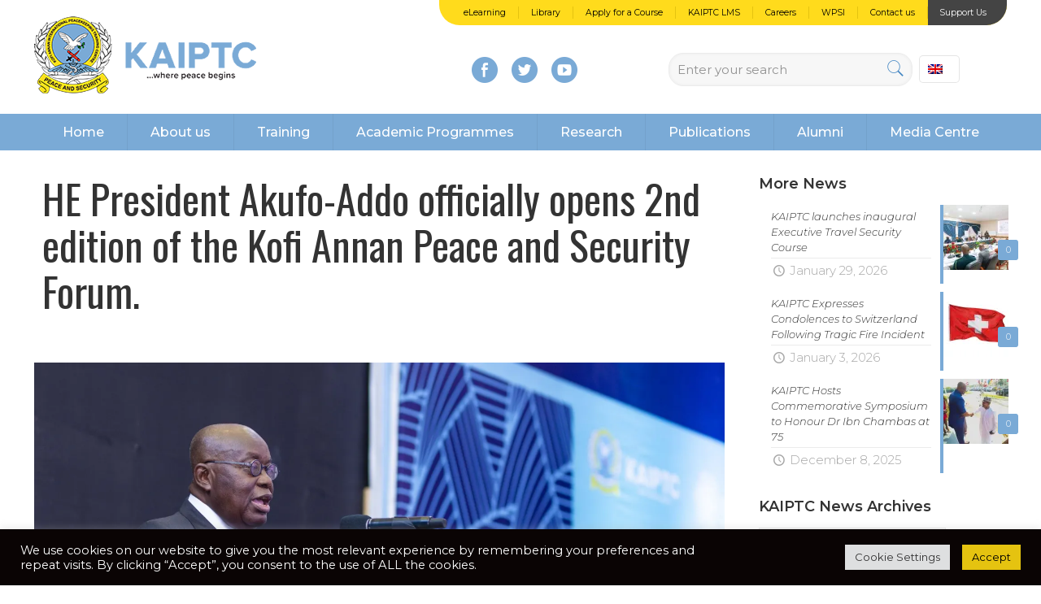

--- FILE ---
content_type: text/html; charset=UTF-8
request_url: https://www.kaiptc.org/he-president-akufo-addo-officially-opens-2nd-edition-of-the-kofi-annan-peace-and-security-forum/
body_size: 56357
content:
<!DOCTYPE html>
<html lang="en-US" class="no-js" itemscope itemtype="https://schema.org/Article">

<head>

<meta charset="UTF-8" />
<script type="text/javascript">
/* <![CDATA[ */
 var gform;gform||(document.addEventListener("gform_main_scripts_loaded",function(){gform.scriptsLoaded=!0}),window.addEventListener("DOMContentLoaded",function(){gform.domLoaded=!0}),gform={domLoaded:!1,scriptsLoaded:!1,initializeOnLoaded:function(o){gform.domLoaded&&gform.scriptsLoaded?o():!gform.domLoaded&&gform.scriptsLoaded?window.addEventListener("DOMContentLoaded",o):document.addEventListener("gform_main_scripts_loaded",o)},hooks:{action:{},filter:{}},addAction:function(o,n,r,t){gform.addHook("action",o,n,r,t)},addFilter:function(o,n,r,t){gform.addHook("filter",o,n,r,t)},doAction:function(o){gform.doHook("action",o,arguments)},applyFilters:function(o){return gform.doHook("filter",o,arguments)},removeAction:function(o,n){gform.removeHook("action",o,n)},removeFilter:function(o,n,r){gform.removeHook("filter",o,n,r)},addHook:function(o,n,r,t,i){null==gform.hooks[o][n]&&(gform.hooks[o][n]=[]);var e=gform.hooks[o][n];null==i&&(i=n+"_"+e.length),gform.hooks[o][n].push({tag:i,callable:r,priority:t=null==t?10:t})},doHook:function(n,o,r){var t;if(r=Array.prototype.slice.call(r,1),null!=gform.hooks[n][o]&&((o=gform.hooks[n][o]).sort(function(o,n){return o.priority-n.priority}),o.forEach(function(o){"function"!=typeof(t=o.callable)&&(t=window[t]),"action"==n?t.apply(null,r):r[0]=t.apply(null,r)})),"filter"==n)return r[0]},removeHook:function(o,n,t,i){var r;null!=gform.hooks[o][n]&&(r=(r=gform.hooks[o][n]).filter(function(o,n,r){return!!(null!=i&&i!=o.tag||null!=t&&t!=o.priority)}),gform.hooks[o][n]=r)}}); 
/* ]]> */
</script>

<meta name="description" content="Welcome to the Kofi Annan International Peacekeeping Training Centre"/>
<meta name="keywords" content="KAIPTC, peacekeeping, kofi annan, ghana, peace, peace training, un training, annan, kofi, kaiptc ghana, griffiths, kotia, commandant"/>
<meta property="og:image" content="https://i0.wp.com/www.kaiptc.org/wp-content/uploads/2021/12/KAPS-FORUM-2021_PRESIDENT-scaled.jpg?fit=2560%2C1706&amp;ssl=1"/>
<meta property="og:url" content="https://www.kaiptc.org/he-president-akufo-addo-officially-opens-2nd-edition-of-the-kofi-annan-peace-and-security-forum/"/>
<meta property="og:type" content="article"/>
<meta property="og:title" content="HE President Akufo-Addo officially opens 2nd edition of the Kofi Annan Peace and Security Forum."/>
<meta property="og:description" content="8th December, 2021: His Excellency Nana Addo Dankwa Akufo-Addo, President of the Republic of Ghana, has officially opened the second edition of the Kofi Annan Peace and Security (KAPS) Forum. […]"/>
<script>
  (function(i,s,o,g,r,a,m){i['GoogleAnalyticsObject']=r;i[r]=i[r]||function(){
  (i[r].q=i[r].q||[]).push(arguments)},i[r].l=1*new Date();a=s.createElement(o),
  m=s.getElementsByTagName(o)[0];a.async=1;a.src=g;m.parentNode.insertBefore(a,m)
  })(window,document,'script','https://www.google-analytics.com/analytics.js','ga');

  ga('create', 'UA-101264432-1', 'auto');
  ga('send', 'pageview');

</script><title>HE President Akufo-Addo officially opens 2nd edition of the Kofi Annan Peace and Security Forum. &#8211; KAIPTC</title>
<meta name='robots' content='max-image-preview:large' />
	<style>img:is([sizes="auto" i], [sizes^="auto," i]) { contain-intrinsic-size: 3000px 1500px }</style>
	<link rel="alternate" hreflang="en" href="https://www.kaiptc.org/he-president-akufo-addo-officially-opens-2nd-edition-of-the-kofi-annan-peace-and-security-forum/" />
<meta name="format-detection" content="telephone=no">
<meta name="viewport" content="width=device-width, initial-scale=1" />
<link rel="shortcut icon" href="https://www.kaiptc.org/wp-content/uploads/2016/12/favicon.png" type="image/x-icon" />
<meta name="theme-color" content="#ffffff" media="(prefers-color-scheme: light)">
<meta name="theme-color" content="#ffffff" media="(prefers-color-scheme: dark)">
<!-- Jetpack Site Verification Tags -->
<meta name="google-site-verification" content="4C8c6YS1nTdtFnR3SlnAQsjJ3Oy8qka1AnnYOkhqTgM" />
<link rel='dns-prefetch' href='//www.google.com' />
<link rel='dns-prefetch' href='//secure.gravatar.com' />
<link rel='dns-prefetch' href='//stats.wp.com' />
<link rel='dns-prefetch' href='//fonts.googleapis.com' />
<link rel='dns-prefetch' href='//v0.wordpress.com' />
<link rel='preconnect' href='//i0.wp.com' />
<link rel='preconnect' href='//c0.wp.com' />
<link rel="alternate" type="application/rss+xml" title="KAIPTC &raquo; Feed" href="https://www.kaiptc.org/feed/" />
<link rel="alternate" type="application/rss+xml" title="KAIPTC &raquo; Comments Feed" href="https://www.kaiptc.org/comments/feed/" />
<link rel="alternate" type="application/rss+xml" title="KAIPTC &raquo; HE President Akufo-Addo officially opens 2nd edition of the Kofi Annan Peace and Security Forum. Comments Feed" href="https://www.kaiptc.org/he-president-akufo-addo-officially-opens-2nd-edition-of-the-kofi-annan-peace-and-security-forum/feed/" />
<script type="text/javascript">
/* <![CDATA[ */
window._wpemojiSettings = {"baseUrl":"https:\/\/s.w.org\/images\/core\/emoji\/15.0.3\/72x72\/","ext":".png","svgUrl":"https:\/\/s.w.org\/images\/core\/emoji\/15.0.3\/svg\/","svgExt":".svg","source":{"concatemoji":"https:\/\/www.kaiptc.org\/wp-includes\/js\/wp-emoji-release.min.js?ver=6.7.4"}};
/*! This file is auto-generated */
!function(i,n){var o,s,e;function c(e){try{var t={supportTests:e,timestamp:(new Date).valueOf()};sessionStorage.setItem(o,JSON.stringify(t))}catch(e){}}function p(e,t,n){e.clearRect(0,0,e.canvas.width,e.canvas.height),e.fillText(t,0,0);var t=new Uint32Array(e.getImageData(0,0,e.canvas.width,e.canvas.height).data),r=(e.clearRect(0,0,e.canvas.width,e.canvas.height),e.fillText(n,0,0),new Uint32Array(e.getImageData(0,0,e.canvas.width,e.canvas.height).data));return t.every(function(e,t){return e===r[t]})}function u(e,t,n){switch(t){case"flag":return n(e,"\ud83c\udff3\ufe0f\u200d\u26a7\ufe0f","\ud83c\udff3\ufe0f\u200b\u26a7\ufe0f")?!1:!n(e,"\ud83c\uddfa\ud83c\uddf3","\ud83c\uddfa\u200b\ud83c\uddf3")&&!n(e,"\ud83c\udff4\udb40\udc67\udb40\udc62\udb40\udc65\udb40\udc6e\udb40\udc67\udb40\udc7f","\ud83c\udff4\u200b\udb40\udc67\u200b\udb40\udc62\u200b\udb40\udc65\u200b\udb40\udc6e\u200b\udb40\udc67\u200b\udb40\udc7f");case"emoji":return!n(e,"\ud83d\udc26\u200d\u2b1b","\ud83d\udc26\u200b\u2b1b")}return!1}function f(e,t,n){var r="undefined"!=typeof WorkerGlobalScope&&self instanceof WorkerGlobalScope?new OffscreenCanvas(300,150):i.createElement("canvas"),a=r.getContext("2d",{willReadFrequently:!0}),o=(a.textBaseline="top",a.font="600 32px Arial",{});return e.forEach(function(e){o[e]=t(a,e,n)}),o}function t(e){var t=i.createElement("script");t.src=e,t.defer=!0,i.head.appendChild(t)}"undefined"!=typeof Promise&&(o="wpEmojiSettingsSupports",s=["flag","emoji"],n.supports={everything:!0,everythingExceptFlag:!0},e=new Promise(function(e){i.addEventListener("DOMContentLoaded",e,{once:!0})}),new Promise(function(t){var n=function(){try{var e=JSON.parse(sessionStorage.getItem(o));if("object"==typeof e&&"number"==typeof e.timestamp&&(new Date).valueOf()<e.timestamp+604800&&"object"==typeof e.supportTests)return e.supportTests}catch(e){}return null}();if(!n){if("undefined"!=typeof Worker&&"undefined"!=typeof OffscreenCanvas&&"undefined"!=typeof URL&&URL.createObjectURL&&"undefined"!=typeof Blob)try{var e="postMessage("+f.toString()+"("+[JSON.stringify(s),u.toString(),p.toString()].join(",")+"));",r=new Blob([e],{type:"text/javascript"}),a=new Worker(URL.createObjectURL(r),{name:"wpTestEmojiSupports"});return void(a.onmessage=function(e){c(n=e.data),a.terminate(),t(n)})}catch(e){}c(n=f(s,u,p))}t(n)}).then(function(e){for(var t in e)n.supports[t]=e[t],n.supports.everything=n.supports.everything&&n.supports[t],"flag"!==t&&(n.supports.everythingExceptFlag=n.supports.everythingExceptFlag&&n.supports[t]);n.supports.everythingExceptFlag=n.supports.everythingExceptFlag&&!n.supports.flag,n.DOMReady=!1,n.readyCallback=function(){n.DOMReady=!0}}).then(function(){return e}).then(function(){var e;n.supports.everything||(n.readyCallback(),(e=n.source||{}).concatemoji?t(e.concatemoji):e.wpemoji&&e.twemoji&&(t(e.twemoji),t(e.wpemoji)))}))}((window,document),window._wpemojiSettings);
/* ]]> */
</script>

<link rel='stylesheet' id='mediaelement-css' href='https://c0.wp.com/c/6.7.4/wp-includes/js/mediaelement/mediaelementplayer-legacy.min.css' type='text/css' media='all' />
<link rel='stylesheet' id='wp-mediaelement-css' href='https://c0.wp.com/c/6.7.4/wp-includes/js/mediaelement/wp-mediaelement.min.css' type='text/css' media='all' />
<link rel='stylesheet' id='gforms_reset_css-css' href='https://www.kaiptc.org/wp-content/plugins/gravityforms/legacy/css/formreset.min.css?ver=2.8.11' type='text/css' media='all' />
<link rel='stylesheet' id='gforms_formsmain_css-css' href='https://www.kaiptc.org/wp-content/plugins/gravityforms/legacy/css/formsmain.min.css?ver=2.8.11' type='text/css' media='all' />
<link rel='stylesheet' id='gforms_ready_class_css-css' href='https://www.kaiptc.org/wp-content/plugins/gravityforms/legacy/css/readyclass.min.css?ver=2.8.11' type='text/css' media='all' />
<link rel='stylesheet' id='gforms_browsers_css-css' href='https://www.kaiptc.org/wp-content/plugins/gravityforms/legacy/css/browsers.min.css?ver=2.8.11' type='text/css' media='all' />
<link rel='stylesheet' id='popup-maker-site-css' href='https://www.kaiptc.org/wp-content/plugins/popup-maker/dist/assets/site.css?ver=1.21.1' type='text/css' media='all' />
<style id='popup-maker-site-inline-css' type='text/css'>
/* Popup Google Fonts */
@import url('//fonts.googleapis.com/css?family=Oswald:400|Montserrat:300|Acme');

/* Popup Theme 3039: Light Box */
.pum-theme-3039, .pum-theme-lightbox { background-color: rgba( 0, 0, 0, 0.84 ) } 
.pum-theme-3039 .pum-container, .pum-theme-lightbox .pum-container { padding: 0px; border-radius: 0px; border: 8px none #000000; box-shadow: 0px 0px 30px 0px rgba( 2, 2, 2, 1.00 ); background-color: rgba( 255, 255, 255, 1.00 ) } 
.pum-theme-3039 .pum-title, .pum-theme-lightbox .pum-title { color: #000000; text-align: left; text-shadow: 0px 0px 0px rgba( 2, 2, 2, 0.23 ); font-family: inherit; font-weight: 100; font-size: 0px; line-height: 0px } 
.pum-theme-3039 .pum-content, .pum-theme-lightbox .pum-content { color: #000000; font-family: inherit; font-weight: 100 } 
.pum-theme-3039 .pum-content + .pum-close, .pum-theme-lightbox .pum-content + .pum-close { position: absolute; height: 30px; width: 30px; left: auto; right: -24px; bottom: auto; top: -20px; padding: 0px; color: #ffffff; font-family: inherit; font-weight: 100; font-size: 21px; line-height: 8px; border: 2px none #ffffff; border-radius: 30px; box-shadow: 0px 0px 15px 1px rgba( 2, 2, 2, 0.75 ); text-shadow: 0px 0px 0px rgba( 0, 0, 0, 0.23 ); background-color: rgba( 86, 142, 191, 1.00 ) } 

/* Popup Theme 3038: Default Theme */
.pum-theme-3038, .pum-theme-default-theme { background-color: rgba( 10, 10, 10, 0.45 ) } 
.pum-theme-3038 .pum-container, .pum-theme-default-theme .pum-container { padding: 40px; border-radius: 0px; border: 1px none #000000; box-shadow: 1px 1px 14px 4px rgba( 2, 2, 2, 0.70 ); background-color: rgba( 249, 249, 249, 1.00 ) } 
.pum-theme-3038 .pum-title, .pum-theme-default-theme .pum-title { color: #ff2828; text-align: left; text-shadow: 0px 0px 0px rgba( 2, 2, 2, 0.23 ); font-family: Oswald; font-weight: 400; font-size: 31px; line-height: 36px } 
.pum-theme-3038 .pum-content, .pum-theme-default-theme .pum-content { color: #000000; font-family: Montserrat; font-weight: 300 } 
.pum-theme-3038 .pum-content + .pum-close, .pum-theme-default-theme .pum-content + .pum-close { position: absolute; height: auto; width: auto; left: 50%; right: auto; bottom: -16px; top: auto; padding: 9px; color: #ffffff; font-family: Tahoma; font-weight: 100; font-size: 19px; line-height: 14px; border: 1px solid #ffffff; border-radius: 0px; box-shadow: 0px 0px 0px 0px rgba( 2, 2, 2, 0.23 ); text-shadow: 0px 0px 0px rgba( 0, 0, 0, 0.23 ); background-color: rgba( 122, 170, 214, 1.00 ); transform: translateX(-50%) } 

/* Popup Theme 10752: Content Only - For use with page builders or block editor */
.pum-theme-10752, .pum-theme-content-only { background-color: rgba( 0, 0, 0, 0.70 ) } 
.pum-theme-10752 .pum-container, .pum-theme-content-only .pum-container { padding: 0px; border-radius: 0px; border: 1px none #000000; box-shadow: 0px 0px 0px 0px rgba( 2, 2, 2, 0.00 ) } 
.pum-theme-10752 .pum-title, .pum-theme-content-only .pum-title { color: #000000; text-align: left; text-shadow: 0px 0px 0px rgba( 2, 2, 2, 0.23 ); font-family: inherit; font-weight: 400; font-size: 32px; line-height: 36px } 
.pum-theme-10752 .pum-content, .pum-theme-content-only .pum-content { color: #8c8c8c; font-family: inherit; font-weight: 400 } 
.pum-theme-10752 .pum-content + .pum-close, .pum-theme-content-only .pum-content + .pum-close { position: absolute; height: 18px; width: 18px; left: auto; right: 7px; bottom: auto; top: 7px; padding: 0px; color: #000000; font-family: inherit; font-weight: 700; font-size: 20px; line-height: 20px; border: 1px none #ffffff; border-radius: 15px; box-shadow: 0px 0px 0px 0px rgba( 2, 2, 2, 0.00 ); text-shadow: 0px 0px 0px rgba( 0, 0, 0, 0.00 ); background-color: rgba( 255, 255, 255, 0.00 ) } 

/* Popup Theme 10396: Floating Bar - Soft Blue */
.pum-theme-10396, .pum-theme-floating-bar { background-color: rgba( 255, 255, 255, 0.00 ) } 
.pum-theme-10396 .pum-container, .pum-theme-floating-bar .pum-container { padding: 8px; border-radius: 0px; border: 1px none #000000; box-shadow: 1px 1px 3px 0px rgba( 2, 2, 2, 0.23 ); background-color: rgba( 238, 246, 252, 1.00 ) } 
.pum-theme-10396 .pum-title, .pum-theme-floating-bar .pum-title { color: #505050; text-align: left; text-shadow: 0px 0px 0px rgba( 2, 2, 2, 0.23 ); font-family: inherit; font-weight: 400; font-size: 32px; line-height: 36px } 
.pum-theme-10396 .pum-content, .pum-theme-floating-bar .pum-content { color: #505050; font-family: inherit; font-weight: 400 } 
.pum-theme-10396 .pum-content + .pum-close, .pum-theme-floating-bar .pum-content + .pum-close { position: absolute; height: 18px; width: 18px; left: auto; right: 5px; bottom: auto; top: 50%; padding: 0px; color: #505050; font-family: Sans-Serif; font-weight: 700; font-size: 15px; line-height: 18px; border: 1px solid #505050; border-radius: 15px; box-shadow: 0px 0px 0px 0px rgba( 2, 2, 2, 0.00 ); text-shadow: 0px 0px 0px rgba( 0, 0, 0, 0.00 ); background-color: rgba( 255, 255, 255, 0.00 ); transform: translate(0, -50%) } 

/* Popup Theme 3042: Cutting Edge */
.pum-theme-3042, .pum-theme-cutting-edge { background-color: rgba( 0, 0, 0, 0.50 ) } 
.pum-theme-3042 .pum-container, .pum-theme-cutting-edge .pum-container { padding: 18px; border-radius: 0px; border: 1px none #000000; box-shadow: 0px 10px 25px 0px rgba( 2, 2, 2, 0.50 ); background-color: rgba( 30, 115, 190, 1.00 ) } 
.pum-theme-3042 .pum-title, .pum-theme-cutting-edge .pum-title { color: #ffffff; text-align: left; text-shadow: 0px 0px 0px rgba( 2, 2, 2, 0.23 ); font-family: Sans-Serif; font-size: 26px; line-height: 28px } 
.pum-theme-3042 .pum-content, .pum-theme-cutting-edge .pum-content { color: #ffffff; font-family: inherit } 
.pum-theme-3042 .pum-content + .pum-close, .pum-theme-cutting-edge .pum-content + .pum-close { position: absolute; height: 24px; width: 24px; left: auto; right: 0px; bottom: auto; top: 0px; padding: 0px; color: #1e73be; font-family: inherit; font-size: 32px; line-height: 24px; border: 1px none #ffffff; border-radius: 0px; box-shadow: -1px 1px 1px 0px rgba( 2, 2, 2, 0.10 ); text-shadow: -1px 1px 1px rgba( 0, 0, 0, 0.10 ); background-color: rgba( 238, 238, 34, 1.00 ) } 

/* Popup Theme 3043: Framed Border */
.pum-theme-3043, .pum-theme-framed-border { background-color: rgba( 255, 255, 255, 0.50 ) } 
.pum-theme-3043 .pum-container, .pum-theme-framed-border .pum-container { padding: 18px; border-radius: 0px; border: 20px outset #dd3333; box-shadow: 1px 1px 3px 0px rgba( 2, 2, 2, 0.97 ) inset; background-color: rgba( 255, 251, 239, 1.00 ) } 
.pum-theme-3043 .pum-title, .pum-theme-framed-border .pum-title { color: #000000; text-align: left; text-shadow: 0px 0px 0px rgba( 2, 2, 2, 0.23 ); font-family: inherit; font-size: 32px; line-height: 36px } 
.pum-theme-3043 .pum-content, .pum-theme-framed-border .pum-content { color: #2d2d2d; font-family: inherit } 
.pum-theme-3043 .pum-content + .pum-close, .pum-theme-framed-border .pum-content + .pum-close { position: absolute; height: 20px; width: 20px; left: auto; right: -20px; bottom: auto; top: -20px; padding: 0px; color: #ffffff; font-family: Acme; font-size: 20px; line-height: 20px; border: 1px none #ffffff; border-radius: 0px; box-shadow: 0px 0px 0px 0px rgba( 2, 2, 2, 0.23 ); text-shadow: 0px 0px 0px rgba( 0, 0, 0, 0.23 ); background-color: rgba( 0, 0, 0, 0.55 ) } 

/* Popup Theme 3040: Enterprise Blue */
.pum-theme-3040, .pum-theme-enterprise-blue { background-color: rgba( 0, 0, 0, 0.70 ) } 
.pum-theme-3040 .pum-container, .pum-theme-enterprise-blue .pum-container { padding: 28px; border-radius: 5px; border: 1px none #000000; box-shadow: 0px 10px 25px 4px rgba( 2, 2, 2, 0.50 ); background-color: rgba( 255, 255, 255, 1.00 ) } 
.pum-theme-3040 .pum-title, .pum-theme-enterprise-blue .pum-title { color: #315b7c; text-align: left; text-shadow: 0px 0px 0px rgba( 2, 2, 2, 0.23 ); font-family: inherit; font-size: 34px; line-height: 36px } 
.pum-theme-3040 .pum-content, .pum-theme-enterprise-blue .pum-content { color: #2d2d2d; font-family: inherit } 
.pum-theme-3040 .pum-content + .pum-close, .pum-theme-enterprise-blue .pum-content + .pum-close { position: absolute; height: 28px; width: 28px; left: auto; right: 8px; bottom: auto; top: 8px; padding: 4px; color: #ffffff; font-family: inherit; font-size: 20px; line-height: 20px; border: 1px none #ffffff; border-radius: 42px; box-shadow: 0px 0px 0px 0px rgba( 2, 2, 2, 0.23 ); text-shadow: 0px 0px 0px rgba( 0, 0, 0, 0.23 ); background-color: rgba( 49, 91, 124, 1.00 ) } 


</style>
<style id='wp-emoji-styles-inline-css' type='text/css'>

	img.wp-smiley, img.emoji {
		display: inline !important;
		border: none !important;
		box-shadow: none !important;
		height: 1em !important;
		width: 1em !important;
		margin: 0 0.07em !important;
		vertical-align: -0.1em !important;
		background: none !important;
		padding: 0 !important;
	}
</style>
<link rel='stylesheet' id='wp-block-library-css' href='https://c0.wp.com/c/6.7.4/wp-includes/css/dist/block-library/style.min.css' type='text/css' media='all' />
<link rel='stylesheet' id='wp-components-css' href='https://c0.wp.com/c/6.7.4/wp-includes/css/dist/components/style.min.css' type='text/css' media='all' />
<link rel='stylesheet' id='wp-preferences-css' href='https://c0.wp.com/c/6.7.4/wp-includes/css/dist/preferences/style.min.css' type='text/css' media='all' />
<link rel='stylesheet' id='wp-block-editor-css' href='https://c0.wp.com/c/6.7.4/wp-includes/css/dist/block-editor/style.min.css' type='text/css' media='all' />
<link rel='stylesheet' id='popup-maker-block-library-style-css' href='https://www.kaiptc.org/wp-content/plugins/popup-maker/dist/packages/block-library-style.css?ver=dbea705cfafe089d65f1' type='text/css' media='all' />
<style id='jetpack-sharing-buttons-style-inline-css' type='text/css'>
.jetpack-sharing-buttons__services-list{display:flex;flex-direction:row;flex-wrap:wrap;gap:0;list-style-type:none;margin:5px;padding:0}.jetpack-sharing-buttons__services-list.has-small-icon-size{font-size:12px}.jetpack-sharing-buttons__services-list.has-normal-icon-size{font-size:16px}.jetpack-sharing-buttons__services-list.has-large-icon-size{font-size:24px}.jetpack-sharing-buttons__services-list.has-huge-icon-size{font-size:36px}@media print{.jetpack-sharing-buttons__services-list{display:none!important}}.editor-styles-wrapper .wp-block-jetpack-sharing-buttons{gap:0;padding-inline-start:0}ul.jetpack-sharing-buttons__services-list.has-background{padding:1.25em 2.375em}
</style>
<style id='classic-theme-styles-inline-css' type='text/css'>
/*! This file is auto-generated */
.wp-block-button__link{color:#fff;background-color:#32373c;border-radius:9999px;box-shadow:none;text-decoration:none;padding:calc(.667em + 2px) calc(1.333em + 2px);font-size:1.125em}.wp-block-file__button{background:#32373c;color:#fff;text-decoration:none}
</style>
<style id='global-styles-inline-css' type='text/css'>
:root{--wp--preset--aspect-ratio--square: 1;--wp--preset--aspect-ratio--4-3: 4/3;--wp--preset--aspect-ratio--3-4: 3/4;--wp--preset--aspect-ratio--3-2: 3/2;--wp--preset--aspect-ratio--2-3: 2/3;--wp--preset--aspect-ratio--16-9: 16/9;--wp--preset--aspect-ratio--9-16: 9/16;--wp--preset--color--black: #000000;--wp--preset--color--cyan-bluish-gray: #abb8c3;--wp--preset--color--white: #ffffff;--wp--preset--color--pale-pink: #f78da7;--wp--preset--color--vivid-red: #cf2e2e;--wp--preset--color--luminous-vivid-orange: #ff6900;--wp--preset--color--luminous-vivid-amber: #fcb900;--wp--preset--color--light-green-cyan: #7bdcb5;--wp--preset--color--vivid-green-cyan: #00d084;--wp--preset--color--pale-cyan-blue: #8ed1fc;--wp--preset--color--vivid-cyan-blue: #0693e3;--wp--preset--color--vivid-purple: #9b51e0;--wp--preset--gradient--vivid-cyan-blue-to-vivid-purple: linear-gradient(135deg,rgba(6,147,227,1) 0%,rgb(155,81,224) 100%);--wp--preset--gradient--light-green-cyan-to-vivid-green-cyan: linear-gradient(135deg,rgb(122,220,180) 0%,rgb(0,208,130) 100%);--wp--preset--gradient--luminous-vivid-amber-to-luminous-vivid-orange: linear-gradient(135deg,rgba(252,185,0,1) 0%,rgba(255,105,0,1) 100%);--wp--preset--gradient--luminous-vivid-orange-to-vivid-red: linear-gradient(135deg,rgba(255,105,0,1) 0%,rgb(207,46,46) 100%);--wp--preset--gradient--very-light-gray-to-cyan-bluish-gray: linear-gradient(135deg,rgb(238,238,238) 0%,rgb(169,184,195) 100%);--wp--preset--gradient--cool-to-warm-spectrum: linear-gradient(135deg,rgb(74,234,220) 0%,rgb(151,120,209) 20%,rgb(207,42,186) 40%,rgb(238,44,130) 60%,rgb(251,105,98) 80%,rgb(254,248,76) 100%);--wp--preset--gradient--blush-light-purple: linear-gradient(135deg,rgb(255,206,236) 0%,rgb(152,150,240) 100%);--wp--preset--gradient--blush-bordeaux: linear-gradient(135deg,rgb(254,205,165) 0%,rgb(254,45,45) 50%,rgb(107,0,62) 100%);--wp--preset--gradient--luminous-dusk: linear-gradient(135deg,rgb(255,203,112) 0%,rgb(199,81,192) 50%,rgb(65,88,208) 100%);--wp--preset--gradient--pale-ocean: linear-gradient(135deg,rgb(255,245,203) 0%,rgb(182,227,212) 50%,rgb(51,167,181) 100%);--wp--preset--gradient--electric-grass: linear-gradient(135deg,rgb(202,248,128) 0%,rgb(113,206,126) 100%);--wp--preset--gradient--midnight: linear-gradient(135deg,rgb(2,3,129) 0%,rgb(40,116,252) 100%);--wp--preset--font-size--small: 13px;--wp--preset--font-size--medium: 20px;--wp--preset--font-size--large: 36px;--wp--preset--font-size--x-large: 42px;--wp--preset--spacing--20: 0.44rem;--wp--preset--spacing--30: 0.67rem;--wp--preset--spacing--40: 1rem;--wp--preset--spacing--50: 1.5rem;--wp--preset--spacing--60: 2.25rem;--wp--preset--spacing--70: 3.38rem;--wp--preset--spacing--80: 5.06rem;--wp--preset--shadow--natural: 6px 6px 9px rgba(0, 0, 0, 0.2);--wp--preset--shadow--deep: 12px 12px 50px rgba(0, 0, 0, 0.4);--wp--preset--shadow--sharp: 6px 6px 0px rgba(0, 0, 0, 0.2);--wp--preset--shadow--outlined: 6px 6px 0px -3px rgba(255, 255, 255, 1), 6px 6px rgba(0, 0, 0, 1);--wp--preset--shadow--crisp: 6px 6px 0px rgba(0, 0, 0, 1);}:where(.is-layout-flex){gap: 0.5em;}:where(.is-layout-grid){gap: 0.5em;}body .is-layout-flex{display: flex;}.is-layout-flex{flex-wrap: wrap;align-items: center;}.is-layout-flex > :is(*, div){margin: 0;}body .is-layout-grid{display: grid;}.is-layout-grid > :is(*, div){margin: 0;}:where(.wp-block-columns.is-layout-flex){gap: 2em;}:where(.wp-block-columns.is-layout-grid){gap: 2em;}:where(.wp-block-post-template.is-layout-flex){gap: 1.25em;}:where(.wp-block-post-template.is-layout-grid){gap: 1.25em;}.has-black-color{color: var(--wp--preset--color--black) !important;}.has-cyan-bluish-gray-color{color: var(--wp--preset--color--cyan-bluish-gray) !important;}.has-white-color{color: var(--wp--preset--color--white) !important;}.has-pale-pink-color{color: var(--wp--preset--color--pale-pink) !important;}.has-vivid-red-color{color: var(--wp--preset--color--vivid-red) !important;}.has-luminous-vivid-orange-color{color: var(--wp--preset--color--luminous-vivid-orange) !important;}.has-luminous-vivid-amber-color{color: var(--wp--preset--color--luminous-vivid-amber) !important;}.has-light-green-cyan-color{color: var(--wp--preset--color--light-green-cyan) !important;}.has-vivid-green-cyan-color{color: var(--wp--preset--color--vivid-green-cyan) !important;}.has-pale-cyan-blue-color{color: var(--wp--preset--color--pale-cyan-blue) !important;}.has-vivid-cyan-blue-color{color: var(--wp--preset--color--vivid-cyan-blue) !important;}.has-vivid-purple-color{color: var(--wp--preset--color--vivid-purple) !important;}.has-black-background-color{background-color: var(--wp--preset--color--black) !important;}.has-cyan-bluish-gray-background-color{background-color: var(--wp--preset--color--cyan-bluish-gray) !important;}.has-white-background-color{background-color: var(--wp--preset--color--white) !important;}.has-pale-pink-background-color{background-color: var(--wp--preset--color--pale-pink) !important;}.has-vivid-red-background-color{background-color: var(--wp--preset--color--vivid-red) !important;}.has-luminous-vivid-orange-background-color{background-color: var(--wp--preset--color--luminous-vivid-orange) !important;}.has-luminous-vivid-amber-background-color{background-color: var(--wp--preset--color--luminous-vivid-amber) !important;}.has-light-green-cyan-background-color{background-color: var(--wp--preset--color--light-green-cyan) !important;}.has-vivid-green-cyan-background-color{background-color: var(--wp--preset--color--vivid-green-cyan) !important;}.has-pale-cyan-blue-background-color{background-color: var(--wp--preset--color--pale-cyan-blue) !important;}.has-vivid-cyan-blue-background-color{background-color: var(--wp--preset--color--vivid-cyan-blue) !important;}.has-vivid-purple-background-color{background-color: var(--wp--preset--color--vivid-purple) !important;}.has-black-border-color{border-color: var(--wp--preset--color--black) !important;}.has-cyan-bluish-gray-border-color{border-color: var(--wp--preset--color--cyan-bluish-gray) !important;}.has-white-border-color{border-color: var(--wp--preset--color--white) !important;}.has-pale-pink-border-color{border-color: var(--wp--preset--color--pale-pink) !important;}.has-vivid-red-border-color{border-color: var(--wp--preset--color--vivid-red) !important;}.has-luminous-vivid-orange-border-color{border-color: var(--wp--preset--color--luminous-vivid-orange) !important;}.has-luminous-vivid-amber-border-color{border-color: var(--wp--preset--color--luminous-vivid-amber) !important;}.has-light-green-cyan-border-color{border-color: var(--wp--preset--color--light-green-cyan) !important;}.has-vivid-green-cyan-border-color{border-color: var(--wp--preset--color--vivid-green-cyan) !important;}.has-pale-cyan-blue-border-color{border-color: var(--wp--preset--color--pale-cyan-blue) !important;}.has-vivid-cyan-blue-border-color{border-color: var(--wp--preset--color--vivid-cyan-blue) !important;}.has-vivid-purple-border-color{border-color: var(--wp--preset--color--vivid-purple) !important;}.has-vivid-cyan-blue-to-vivid-purple-gradient-background{background: var(--wp--preset--gradient--vivid-cyan-blue-to-vivid-purple) !important;}.has-light-green-cyan-to-vivid-green-cyan-gradient-background{background: var(--wp--preset--gradient--light-green-cyan-to-vivid-green-cyan) !important;}.has-luminous-vivid-amber-to-luminous-vivid-orange-gradient-background{background: var(--wp--preset--gradient--luminous-vivid-amber-to-luminous-vivid-orange) !important;}.has-luminous-vivid-orange-to-vivid-red-gradient-background{background: var(--wp--preset--gradient--luminous-vivid-orange-to-vivid-red) !important;}.has-very-light-gray-to-cyan-bluish-gray-gradient-background{background: var(--wp--preset--gradient--very-light-gray-to-cyan-bluish-gray) !important;}.has-cool-to-warm-spectrum-gradient-background{background: var(--wp--preset--gradient--cool-to-warm-spectrum) !important;}.has-blush-light-purple-gradient-background{background: var(--wp--preset--gradient--blush-light-purple) !important;}.has-blush-bordeaux-gradient-background{background: var(--wp--preset--gradient--blush-bordeaux) !important;}.has-luminous-dusk-gradient-background{background: var(--wp--preset--gradient--luminous-dusk) !important;}.has-pale-ocean-gradient-background{background: var(--wp--preset--gradient--pale-ocean) !important;}.has-electric-grass-gradient-background{background: var(--wp--preset--gradient--electric-grass) !important;}.has-midnight-gradient-background{background: var(--wp--preset--gradient--midnight) !important;}.has-small-font-size{font-size: var(--wp--preset--font-size--small) !important;}.has-medium-font-size{font-size: var(--wp--preset--font-size--medium) !important;}.has-large-font-size{font-size: var(--wp--preset--font-size--large) !important;}.has-x-large-font-size{font-size: var(--wp--preset--font-size--x-large) !important;}
:where(.wp-block-post-template.is-layout-flex){gap: 1.25em;}:where(.wp-block-post-template.is-layout-grid){gap: 1.25em;}
:where(.wp-block-columns.is-layout-flex){gap: 2em;}:where(.wp-block-columns.is-layout-grid){gap: 2em;}
:root :where(.wp-block-pullquote){font-size: 1.5em;line-height: 1.6;}
</style>
<link rel='stylesheet' id='contact-form-7-css' href='https://www.kaiptc.org/wp-content/plugins/contact-form-7/includes/css/styles.css?ver=6.1.1' type='text/css' media='all' />
<link rel='stylesheet' id='cookie-law-info-css' href='https://www.kaiptc.org/wp-content/plugins/cookie-law-info/legacy/public/css/cookie-law-info-public.css?ver=3.3.5' type='text/css' media='all' />
<link rel='stylesheet' id='cookie-law-info-gdpr-css' href='https://www.kaiptc.org/wp-content/plugins/cookie-law-info/legacy/public/css/cookie-law-info-gdpr.css?ver=3.3.5' type='text/css' media='all' />
<link rel='stylesheet' id='bwg_sumoselect-css' href='https://www.kaiptc.org/wp-content/plugins/photo-gallery/css/sumoselect.min.css?ver=3.0.3' type='text/css' media='all' />
<link rel='stylesheet' id='bwg_font-awesome-css' href='https://www.kaiptc.org/wp-content/plugins/photo-gallery/css/font-awesome/font-awesome.min.css?ver=4.6.3' type='text/css' media='all' />
<link rel='stylesheet' id='bwg_mCustomScrollbar-css' href='https://www.kaiptc.org/wp-content/plugins/photo-gallery/css/jquery.mCustomScrollbar.min.css?ver=2.5.7' type='text/css' media='all' />
<link rel='stylesheet' id='bwg_frontend-css' href='https://www.kaiptc.org/wp-content/plugins/photo-gallery/css/bwg_frontend.css?ver=2.5.7' type='text/css' media='all' />
<link rel='stylesheet' id='wpml-legacy-dropdown-click-0-css' href='//www.kaiptc.org/wp-content/plugins/sitepress-multilingual-cms/templates/language-switchers/legacy-dropdown-click/style.min.css?ver=1' type='text/css' media='all' />
<link rel='stylesheet' id='mfn-be-css' href='https://www.kaiptc.org/wp-content/themes/kaiptc/css/be.css?ver=26.4.0.8' type='text/css' media='all' />
<link rel='stylesheet' id='mfn-animations-css' href='https://www.kaiptc.org/wp-content/themes/kaiptc/assets/animations/animations.min.css?ver=26.4.0.8' type='text/css' media='all' />
<link rel='stylesheet' id='mfn-font-awesome-css' href='https://www.kaiptc.org/wp-content/themes/kaiptc/fonts/fontawesome/fontawesome.css?ver=26.4.0.8' type='text/css' media='all' />
<link rel='stylesheet' id='mfn-jplayer-css' href='https://www.kaiptc.org/wp-content/themes/kaiptc/assets/jplayer/css/jplayer.blue.monday.min.css?ver=26.4.0.8' type='text/css' media='all' />
<link rel='stylesheet' id='mfn-responsive-css' href='https://www.kaiptc.org/wp-content/themes/kaiptc/css/responsive.css?ver=26.4.0.8' type='text/css' media='all' />
<link rel='stylesheet' id='mfn-fonts-css' href='https://fonts.googleapis.com/css?family=Montserrat%3A1%2C100%2C100italic%2C200%2C200italic%2C300%2C300italic%2C400%2C400italic%2C500%2C500italic%2C600%2C600italic%2C700%2C700italic%2C800%2C800italic%2C900%2C900italic&#038;display=swap&#038;ver=6.7.4' type='text/css' media='all' />
<style id='mfn-dynamic-inline-css' type='text/css'>
@font-face{font-family:"Proxima Nova Regular";src:url("http://www.kaiptc.org/wp-content/uploads/2016/12/proximanova-regular-webfont.ttf") format("truetype");font-weight:normal;font-style:normal}
#Footer{background-image:url(http://www.kaiptc.org/wp-content/uploads/2017/03/footer.jpg);background-repeat:repeat;background-position:center}
html{background-color:#ffffff}#Wrapper,#Content,.mfn-popup .mfn-popup-content,.mfn-off-canvas-sidebar .mfn-off-canvas-content-wrapper,.mfn-cart-holder,.mfn-header-login,#Top_bar .search_wrapper,#Top_bar .top_bar_right .mfn-live-search-box,.column_livesearch .mfn-live-search-wrapper,.column_livesearch .mfn-live-search-box{background-color:#ffffff}body:not(.template-slider) #Header{min-height:0px}body.header-below:not(.template-slider) #Header{padding-top:0px}body,button,span.date_label,.timeline_items li h3 span,input[type="submit"],input[type="reset"],input[type="button"],input[type="date"],input[type="text"],input[type="password"],input[type="tel"],input[type="email"],textarea,select,.offer_li .title h3,.mfn-menu-item-megamenu{font-family:"Montserrat",-apple-system,BlinkMacSystemFont,"Segoe UI",Roboto,Oxygen-Sans,Ubuntu,Cantarell,"Helvetica Neue",sans-serif}#menu > ul > li > a,a.action_button,#overlay-menu ul li a{font-family:"Montserrat",-apple-system,BlinkMacSystemFont,"Segoe UI",Roboto,Oxygen-Sans,Ubuntu,Cantarell,"Helvetica Neue",sans-serif}#Subheader .title{font-family:"Montserrat",-apple-system,BlinkMacSystemFont,"Segoe UI",Roboto,Oxygen-Sans,Ubuntu,Cantarell,"Helvetica Neue",sans-serif}h1,h2,h3,h4,.text-logo #logo{font-family:"Montserrat",-apple-system,BlinkMacSystemFont,"Segoe UI",Roboto,Oxygen-Sans,Ubuntu,Cantarell,"Helvetica Neue",sans-serif}h5,h6{font-family:"Montserrat",-apple-system,BlinkMacSystemFont,"Segoe UI",Roboto,Oxygen-Sans,Ubuntu,Cantarell,"Helvetica Neue",sans-serif}blockquote{font-family:"Montserrat",-apple-system,BlinkMacSystemFont,"Segoe UI",Roboto,Oxygen-Sans,Ubuntu,Cantarell,"Helvetica Neue",sans-serif}.chart_box .chart .num,.counter .desc_wrapper .number-wrapper,.how_it_works .image .number,.pricing-box .plan-header .price,.quick_fact .number-wrapper,.woocommerce .product div.entry-summary .price{font-family:"Montserrat",-apple-system,BlinkMacSystemFont,"Segoe UI",Roboto,Oxygen-Sans,Ubuntu,Cantarell,"Helvetica Neue",sans-serif}body,.mfn-menu-item-megamenu{font-size:15px;line-height:23px;font-weight:300;letter-spacing:0px}.big{font-size:17px;line-height:20px;font-weight:600;letter-spacing:0px}#menu > ul > li > a,a.action_button,#overlay-menu ul li a{font-size:16px;font-weight:500;letter-spacing:0px}#overlay-menu ul li a{line-height:24px}#Subheader .title{font-size:42px;line-height:50px;font-weight:500;letter-spacing:0px}h1,.text-logo #logo{font-size:50px;line-height:57px;font-weight:400;letter-spacing:0px}h2{font-size:25px;line-height:30px;font-weight:500;letter-spacing:0px}h3,.woocommerce ul.products li.product h3,.woocommerce #customer_login h2{font-size:24px;line-height:27px;font-weight:600;letter-spacing:0px}h4,.woocommerce .woocommerce-order-details__title,.woocommerce .wc-bacs-bank-details-heading,.woocommerce .woocommerce-customer-details h2{font-size:20px;line-height:23px;font-weight:500;letter-spacing:0px}h5{font-size:18px;line-height:23px;font-weight:400;letter-spacing:0px}h6{font-size:13px;line-height:19px;font-weight:300;letter-spacing:0px;font-style:italic}#Intro .intro-title{font-size:70px;line-height:70px;font-weight:400;letter-spacing:0px}@media only screen and (min-width:768px) and (max-width:959px){body,.mfn-menu-item-megamenu{font-size:15px;line-height:23px;font-weight:300;letter-spacing:0px}.big{font-size:17px;line-height:20px;font-weight:600;letter-spacing:0px}#menu > ul > li > a,a.action_button,#overlay-menu ul li a{font-size:16px;font-weight:500;letter-spacing:0px}#overlay-menu ul li a{line-height:24px}#Subheader .title{font-size:42px;line-height:50px;font-weight:500;letter-spacing:0px}h1,.text-logo #logo{font-size:50px;line-height:57px;font-weight:400;letter-spacing:0px}h2{font-size:25px;line-height:30px;font-weight:500;letter-spacing:0px}h3,.woocommerce ul.products li.product h3,.woocommerce #customer_login h2{font-size:24px;line-height:27px;font-weight:600;letter-spacing:0px}h4,.woocommerce .woocommerce-order-details__title,.woocommerce .wc-bacs-bank-details-heading,.woocommerce .woocommerce-customer-details h2{font-size:20px;line-height:23px;font-weight:500;letter-spacing:0px}h5{font-size:18px;line-height:23px;font-weight:400;letter-spacing:0px}h6{font-size:13px;line-height:19px;font-weight:300;letter-spacing:0px;font-style:italic}#Intro .intro-title{font-size:70px;line-height:70px;font-weight:400;letter-spacing:0px}blockquote{font-size:15px}.chart_box .chart .num{font-size:45px;line-height:45px}.counter .desc_wrapper .number-wrapper{font-size:45px;line-height:45px}.counter .desc_wrapper .title{font-size:14px;line-height:18px}.faq .question .title{font-size:14px}.fancy_heading .title{font-size:38px;line-height:38px}.offer .offer_li .desc_wrapper .title h3{font-size:32px;line-height:32px}.offer_thumb_ul li.offer_thumb_li .desc_wrapper .title h3{font-size:32px;line-height:32px}.pricing-box .plan-header h2{font-size:27px;line-height:27px}.pricing-box .plan-header .price > span{font-size:40px;line-height:40px}.pricing-box .plan-header .price sup.currency{font-size:18px;line-height:18px}.pricing-box .plan-header .price sup.period{font-size:14px;line-height:14px}.quick_fact .number-wrapper{font-size:80px;line-height:80px}.trailer_box .desc h2{font-size:27px;line-height:27px}.widget > h3{font-size:17px;line-height:20px}}@media only screen and (min-width:480px) and (max-width:767px){body,.mfn-menu-item-megamenu{font-size:15px;line-height:23px;font-weight:300;letter-spacing:0px}.big{font-size:17px;line-height:20px;font-weight:600;letter-spacing:0px}#menu > ul > li > a,a.action_button,#overlay-menu ul li a{font-size:16px;font-weight:500;letter-spacing:0px}#overlay-menu ul li a{line-height:24px}#Subheader .title{font-size:42px;line-height:50px;font-weight:500;letter-spacing:0px}h1,.text-logo #logo{font-size:50px;line-height:57px;font-weight:400;letter-spacing:0px}h2{font-size:25px;line-height:30px;font-weight:500;letter-spacing:0px}h3,.woocommerce ul.products li.product h3,.woocommerce #customer_login h2{font-size:24px;line-height:27px;font-weight:600;letter-spacing:0px}h4,.woocommerce .woocommerce-order-details__title,.woocommerce .wc-bacs-bank-details-heading,.woocommerce .woocommerce-customer-details h2{font-size:20px;line-height:23px;font-weight:500;letter-spacing:0px}h5{font-size:18px;line-height:23px;font-weight:400;letter-spacing:0px}h6{font-size:13px;line-height:19px;font-weight:300;letter-spacing:0px;font-style:italic}#Intro .intro-title{font-size:70px;line-height:70px;font-weight:400;letter-spacing:0px}blockquote{font-size:14px}.chart_box .chart .num{font-size:40px;line-height:40px}.counter .desc_wrapper .number-wrapper{font-size:40px;line-height:40px}.counter .desc_wrapper .title{font-size:13px;line-height:16px}.faq .question .title{font-size:13px}.fancy_heading .title{font-size:34px;line-height:34px}.offer .offer_li .desc_wrapper .title h3{font-size:28px;line-height:28px}.offer_thumb_ul li.offer_thumb_li .desc_wrapper .title h3{font-size:28px;line-height:28px}.pricing-box .plan-header h2{font-size:24px;line-height:24px}.pricing-box .plan-header .price > span{font-size:34px;line-height:34px}.pricing-box .plan-header .price sup.currency{font-size:16px;line-height:16px}.pricing-box .plan-header .price sup.period{font-size:13px;line-height:13px}.quick_fact .number-wrapper{font-size:70px;line-height:70px}.trailer_box .desc h2{font-size:24px;line-height:24px}.widget > h3{font-size:16px;line-height:19px}}@media only screen and (max-width:479px){body,.mfn-menu-item-megamenu{font-size:15px;line-height:23px;font-weight:300;letter-spacing:0px}.big{font-size:17px;line-height:20px;font-weight:600;letter-spacing:0px}#menu > ul > li > a,a.action_button,#overlay-menu ul li a{font-size:16px;font-weight:500;letter-spacing:0px}#overlay-menu ul li a{line-height:24px}#Subheader .title{font-size:42px;line-height:50px;font-weight:500;letter-spacing:0px}h1,.text-logo #logo{font-size:50px;line-height:57px;font-weight:400;letter-spacing:0px}h2{font-size:25px;line-height:30px;font-weight:500;letter-spacing:0px}h3,.woocommerce ul.products li.product h3,.woocommerce #customer_login h2{font-size:24px;line-height:27px;font-weight:600;letter-spacing:0px}h4,.woocommerce .woocommerce-order-details__title,.woocommerce .wc-bacs-bank-details-heading,.woocommerce .woocommerce-customer-details h2{font-size:20px;line-height:23px;font-weight:500;letter-spacing:0px}h5{font-size:18px;line-height:23px;font-weight:400;letter-spacing:0px}h6{font-size:13px;line-height:19px;font-weight:300;letter-spacing:0px;font-style:italic}#Intro .intro-title{font-size:70px;line-height:70px;font-weight:400;letter-spacing:0px}blockquote{font-size:13px}.chart_box .chart .num{font-size:35px;line-height:35px}.counter .desc_wrapper .number-wrapper{font-size:35px;line-height:35px}.counter .desc_wrapper .title{font-size:13px;line-height:26px}.faq .question .title{font-size:13px}.fancy_heading .title{font-size:30px;line-height:30px}.offer .offer_li .desc_wrapper .title h3{font-size:26px;line-height:26px}.offer_thumb_ul li.offer_thumb_li .desc_wrapper .title h3{font-size:26px;line-height:26px}.pricing-box .plan-header h2{font-size:21px;line-height:21px}.pricing-box .plan-header .price > span{font-size:32px;line-height:32px}.pricing-box .plan-header .price sup.currency{font-size:14px;line-height:14px}.pricing-box .plan-header .price sup.period{font-size:13px;line-height:13px}.quick_fact .number-wrapper{font-size:60px;line-height:60px}.trailer_box .desc h2{font-size:21px;line-height:21px}.widget > h3{font-size:15px;line-height:18px}}.with_aside .sidebar.columns{width:28%}.with_aside .sections_group{width:72%}.aside_both .sidebar.columns{width:23%}.aside_both .sidebar.sidebar-1{margin-left:-77%}.aside_both .sections_group{width:54%;margin-left:23%}@media only screen and (min-width:1240px){#Wrapper,.with_aside .content_wrapper{max-width:1240px}.section_wrapper,.container{max-width:1220px}.layout-boxed.header-boxed #Top_bar.is-sticky{max-width:1240px}}@media only screen and (max-width:767px){.section_wrapper,.container,.four.columns .widget-area{max-width:770px !important}}  .button-default .button,.button-flat .button,.button-round .button{background-color:#ffdb1c;color:#747474}.button-stroke .button{border-color:#ffdb1c;color:#747474}.button-stroke .button:hover{background-color:#ffdb1c;color:#fff}.button-default .button_theme,.button-default button,.button-default input[type="button"],.button-default input[type="reset"],.button-default input[type="submit"],.button-flat .button_theme,.button-flat button,.button-flat input[type="button"],.button-flat input[type="reset"],.button-flat input[type="submit"],.button-round .button_theme,.button-round button,.button-round input[type="button"],.button-round input[type="reset"],.button-round input[type="submit"],.woocommerce #respond input#submit,.woocommerce a.button:not(.default),.woocommerce button.button,.woocommerce input.button,.woocommerce #respond input#submit:hover,.woocommerce a.button:hover,.woocommerce button.button:hover,.woocommerce input.button:hover{color:#ffffff}.button-default #respond input#submit.alt.disabled,.button-default #respond input#submit.alt.disabled:hover,.button-default #respond input#submit.alt:disabled,.button-default #respond input#submit.alt:disabled:hover,.button-default #respond input#submit.alt:disabled[disabled],.button-default #respond input#submit.alt:disabled[disabled]:hover,.button-default a.button.alt.disabled,.button-default a.button.alt.disabled:hover,.button-default a.button.alt:disabled,.button-default a.button.alt:disabled:hover,.button-default a.button.alt:disabled[disabled],.button-default a.button.alt:disabled[disabled]:hover,.button-default button.button.alt.disabled,.button-default button.button.alt.disabled:hover,.button-default button.button.alt:disabled,.button-default button.button.alt:disabled:hover,.button-default button.button.alt:disabled[disabled],.button-default button.button.alt:disabled[disabled]:hover,.button-default input.button.alt.disabled,.button-default input.button.alt.disabled:hover,.button-default input.button.alt:disabled,.button-default input.button.alt:disabled:hover,.button-default input.button.alt:disabled[disabled],.button-default input.button.alt:disabled[disabled]:hover,.button-default #respond input#submit.alt,.button-default a.button.alt,.button-default button.button.alt,.button-default input.button.alt,.button-default #respond input#submit.alt:hover,.button-default a.button.alt:hover,.button-default button.button.alt:hover,.button-default input.button.alt:hover,.button-flat #respond input#submit.alt.disabled,.button-flat #respond input#submit.alt.disabled:hover,.button-flat #respond input#submit.alt:disabled,.button-flat #respond input#submit.alt:disabled:hover,.button-flat #respond input#submit.alt:disabled[disabled],.button-flat #respond input#submit.alt:disabled[disabled]:hover,.button-flat a.button.alt.disabled,.button-flat a.button.alt.disabled:hover,.button-flat a.button.alt:disabled,.button-flat a.button.alt:disabled:hover,.button-flat a.button.alt:disabled[disabled],.button-flat a.button.alt:disabled[disabled]:hover,.button-flat button.button.alt.disabled,.button-flat button.button.alt.disabled:hover,.button-flat button.button.alt:disabled,.button-flat button.button.alt:disabled:hover,.button-flat button.button.alt:disabled[disabled],.button-flat button.button.alt:disabled[disabled]:hover,.button-flat input.button.alt.disabled,.button-flat input.button.alt.disabled:hover,.button-flat input.button.alt:disabled,.button-flat input.button.alt:disabled:hover,.button-flat input.button.alt:disabled[disabled],.button-flat input.button.alt:disabled[disabled]:hover,.button-flat #respond input#submit.alt,.button-flat a.button.alt,.button-flat button.button.alt,.button-flat input.button.alt,.button-flat #respond input#submit.alt:hover,.button-flat a.button.alt:hover,.button-flat button.button.alt:hover,.button-flat input.button.alt:hover,.button-round #respond input#submit.alt.disabled,.button-round #respond input#submit.alt.disabled:hover,.button-round #respond input#submit.alt:disabled,.button-round #respond input#submit.alt:disabled:hover,.button-round #respond input#submit.alt:disabled[disabled],.button-round #respond input#submit.alt:disabled[disabled]:hover,.button-round a.button.alt.disabled,.button-round a.button.alt.disabled:hover,.button-round a.button.alt:disabled,.button-round a.button.alt:disabled:hover,.button-round a.button.alt:disabled[disabled],.button-round a.button.alt:disabled[disabled]:hover,.button-round button.button.alt.disabled,.button-round button.button.alt.disabled:hover,.button-round button.button.alt:disabled,.button-round button.button.alt:disabled:hover,.button-round button.button.alt:disabled[disabled],.button-round button.button.alt:disabled[disabled]:hover,.button-round input.button.alt.disabled,.button-round input.button.alt.disabled:hover,.button-round input.button.alt:disabled,.button-round input.button.alt:disabled:hover,.button-round input.button.alt:disabled[disabled],.button-round input.button.alt:disabled[disabled]:hover,.button-round #respond input#submit.alt,.button-round a.button.alt,.button-round button.button.alt,.button-round input.button.alt,.button-round #respond input#submit.alt:hover,.button-round a.button.alt:hover,.button-round button.button.alt:hover,.button-round input.button.alt:hover{background-color:#7aaad6;color:#ffffff}.button-stroke.woocommerce a.button:not(.default),.button-stroke .woocommerce a.button:not(.default),.button-stroke #respond input#submit.alt.disabled,.button-stroke #respond input#submit.alt.disabled:hover,.button-stroke #respond input#submit.alt:disabled,.button-stroke #respond input#submit.alt:disabled:hover,.button-stroke #respond input#submit.alt:disabled[disabled],.button-stroke #respond input#submit.alt:disabled[disabled]:hover,.button-stroke a.button.alt.disabled,.button-stroke a.button.alt.disabled:hover,.button-stroke a.button.alt:disabled,.button-stroke a.button.alt:disabled:hover,.button-stroke a.button.alt:disabled[disabled],.button-stroke a.button.alt:disabled[disabled]:hover,.button-stroke button.button.alt.disabled,.button-stroke button.button.alt.disabled:hover,.button-stroke button.button.alt:disabled,.button-stroke button.button.alt:disabled:hover,.button-stroke button.button.alt:disabled[disabled],.button-stroke button.button.alt:disabled[disabled]:hover,.button-stroke input.button.alt.disabled,.button-stroke input.button.alt.disabled:hover,.button-stroke input.button.alt:disabled,.button-stroke input.button.alt:disabled:hover,.button-stroke input.button.alt:disabled[disabled],.button-stroke input.button.alt:disabled[disabled]:hover,.button-stroke #respond input#submit.alt,.button-stroke a.button.alt,.button-stroke button.button.alt,.button-stroke input.button.alt{border-color:#7aaad6;background:none;color:#7aaad6}.button-stroke.woocommerce a.button:not(.default):hover,.button-stroke .woocommerce a.button:not(.default):hover,.button-stroke #respond input#submit.alt:hover,.button-stroke a.button.alt:hover,.button-stroke button.button.alt:hover,.button-stroke input.button.alt:hover,.button-stroke a.action_button:hover{background-color:#7aaad6;color:#ffffff}.action_button,.action_button:hover{background-color:#f7f7f7;color:#747474}.button-stroke a.action_button{border-color:#f7f7f7}.footer_button{color:#65666C!important;background-color:transparent;box-shadow:none!important}.footer_button:after{display:none!important}.button-custom.woocommerce .button,.button-custom .button,.button-custom .action_button,.button-custom .footer_button,.button-custom button,.button-custom button.button,.button-custom input[type="button"],.button-custom input[type="reset"],.button-custom input[type="submit"],.button-custom .woocommerce #respond input#submit,.button-custom .woocommerce a.button,.button-custom .woocommerce button.button,.button-custom .woocommerce input.button{font-family:Arial;font-size:14px;line-height:14px;font-weight:400;letter-spacing:0px;padding:12px 20px 12px 20px;border-width:0px;border-radius:0px}body.button-custom .button{color:#626262;background-color:#dbdddf;border-color:transparent}body.button-custom .button:hover{color:#626262;background-color:#d3d3d3;border-color:transparent}.button-custom .button_theme,body.button-custom .button_theme,.button-custom button,.button-custom input[type="button"],.button-custom input[type="reset"],.button-custom input[type="submit"],.button-custom .woocommerce #respond input#submit,body.button-custom.woocommerce a.button:not(.default),.button-custom .woocommerce button.button,.button-custom .woocommerce input.button{color:#ffffff;background-color:#0095eb;border-color:transparent}.button-custom .button_theme:hover,body.button-custom .button_theme:hover,.button-custom button:hover,.button-custom input[type="button"]:hover,.button-custom input[type="reset"]:hover,.button-custom input[type="submit"]:hover,.button-custom .woocommerce #respond input#submit:hover,body.button-custom.woocommerce a.button:not(.default):hover,.button-custom .woocommerce button.button:hover,.button-custom .woocommerce input.button:hover{color:#ffffff;background-color:#007cc3;border-color:transparent}body.button-custom .action_button{color:#626262;background-color:#dbdddf;border-color:transparent}body.button-custom .action_button:hover{color:#626262;background-color:#d3d3d3;border-color:transparent}.button-custom #respond input#submit.alt.disabled,.button-custom #respond input#submit.alt.disabled:hover,.button-custom #respond input#submit.alt:disabled,.button-custom #respond input#submit.alt:disabled:hover,.button-custom #respond input#submit.alt:disabled[disabled],.button-custom #respond input#submit.alt:disabled[disabled]:hover,.button-custom a.button.alt.disabled,.button-custom a.button.alt.disabled:hover,.button-custom a.button.alt:disabled,.button-custom a.button.alt:disabled:hover,.button-custom a.button.alt:disabled[disabled],.button-custom a.button.alt:disabled[disabled]:hover,.button-custom button.button.alt.disabled,.button-custom button.button.alt.disabled:hover,.button-custom button.button.alt:disabled,.button-custom button.button.alt:disabled:hover,.button-custom button.button.alt:disabled[disabled],.button-custom button.button.alt:disabled[disabled]:hover,.button-custom input.button.alt.disabled,.button-custom input.button.alt.disabled:hover,.button-custom input.button.alt:disabled,.button-custom input.button.alt:disabled:hover,.button-custom input.button.alt:disabled[disabled],.button-custom input.button.alt:disabled[disabled]:hover,.button-custom #respond input#submit.alt,.button-custom a.button.alt,.button-custom button.button.alt,.button-custom input.button.alt{line-height:14px;padding:12px 20px 12px 20px;color:#ffffff;background-color:#0095eb;font-family:Arial;font-size:14px;font-weight:400;letter-spacing:0px;border-width:0px;border-radius:0px}.button-custom #respond input#submit.alt:hover,.button-custom a.button.alt:hover,.button-custom button.button.alt:hover,.button-custom input.button.alt:hover,.button-custom a.action_button:hover{color:#ffffff;background-color:#007cc3}#Top_bar #logo,.header-fixed #Top_bar #logo,.header-plain #Top_bar #logo,.header-transparent #Top_bar #logo{height:100px;line-height:100px;padding:20px 0}.logo-overflow #Top_bar:not(.is-sticky) .logo{height:140px}#Top_bar .menu > li > a{padding:40px 0}.menu-highlight:not(.header-creative) #Top_bar .menu > li > a{margin:45px 0}.header-plain:not(.menu-highlight) #Top_bar .menu > li > a span:not(.description){line-height:140px}.header-fixed #Top_bar .menu > li > a{padding:55px 0}@media only screen and (max-width:767px){.mobile-header-mini #Top_bar #logo{height:50px!important;line-height:50px!important;margin:5px 0}}#Top_bar #logo img.svg{width:100px}.image_frame,.wp-caption{border-width:0px}.alert{border-radius:0px}#Top_bar .top_bar_right .top-bar-right-input input{width:200px}.mfn-live-search-box .mfn-live-search-list{max-height:300px}#Side_slide{right:-250px;width:250px}#Side_slide.left{left:-250px}.blog-teaser li .desc-wrapper .desc{background-position-y:-1px}@media only screen and ( max-width:767px ){}@media only screen and (min-width:1240px){body:not(.header-simple) #Top_bar #menu{display:block!important}.tr-menu #Top_bar #menu{background:none!important}#Top_bar .menu > li > ul.mfn-megamenu > li{float:left}#Top_bar .menu > li > ul.mfn-megamenu > li.mfn-megamenu-cols-1{width:100%}#Top_bar .menu > li > ul.mfn-megamenu > li.mfn-megamenu-cols-2{width:50%}#Top_bar .menu > li > ul.mfn-megamenu > li.mfn-megamenu-cols-3{width:33.33%}#Top_bar .menu > li > ul.mfn-megamenu > li.mfn-megamenu-cols-4{width:25%}#Top_bar .menu > li > ul.mfn-megamenu > li.mfn-megamenu-cols-5{width:20%}#Top_bar .menu > li > ul.mfn-megamenu > li.mfn-megamenu-cols-6{width:16.66%}#Top_bar .menu > li > ul.mfn-megamenu > li > ul{display:block!important;position:inherit;left:auto;top:auto;border-width:0 1px 0 0}#Top_bar .menu > li > ul.mfn-megamenu > li:last-child > ul{border:0}#Top_bar .menu > li > ul.mfn-megamenu > li > ul li{width:auto}#Top_bar .menu > li > ul.mfn-megamenu a.mfn-megamenu-title{text-transform:uppercase;font-weight:400;background:none}#Top_bar .menu > li > ul.mfn-megamenu a .menu-arrow{display:none}.menuo-right #Top_bar .menu > li > ul.mfn-megamenu{left:0;width:98%!important;margin:0 1%;padding:20px 0}.menuo-right #Top_bar .menu > li > ul.mfn-megamenu-bg{box-sizing:border-box}#Top_bar .menu > li > ul.mfn-megamenu-bg{padding:20px 166px 20px 20px;background-repeat:no-repeat;background-position:right bottom}.rtl #Top_bar .menu > li > ul.mfn-megamenu-bg{padding-left:166px;padding-right:20px;background-position:left bottom}#Top_bar .menu > li > ul.mfn-megamenu-bg > li{background:none}#Top_bar .menu > li > ul.mfn-megamenu-bg > li a{border:none}#Top_bar .menu > li > ul.mfn-megamenu-bg > li > ul{background:none!important;-webkit-box-shadow:0 0 0 0;-moz-box-shadow:0 0 0 0;box-shadow:0 0 0 0}.mm-vertical #Top_bar .container{position:relative}.mm-vertical #Top_bar .top_bar_left{position:static}.mm-vertical #Top_bar .menu > li ul{box-shadow:0 0 0 0 transparent!important;background-image:none}.mm-vertical #Top_bar .menu > li > ul.mfn-megamenu{padding:20px 0}.mm-vertical.header-plain #Top_bar .menu > li > ul.mfn-megamenu{width:100%!important;margin:0}.mm-vertical #Top_bar .menu > li > ul.mfn-megamenu > li{display:table-cell;float:none!important;width:10%;padding:0 15px;border-right:1px solid rgba(0,0,0,0.05)}.mm-vertical #Top_bar .menu > li > ul.mfn-megamenu > li:last-child{border-right-width:0}.mm-vertical #Top_bar .menu > li > ul.mfn-megamenu > li.hide-border{border-right-width:0}.mm-vertical #Top_bar .menu > li > ul.mfn-megamenu > li a{border-bottom-width:0;padding:9px 15px;line-height:120%}.mm-vertical #Top_bar .menu > li > ul.mfn-megamenu a.mfn-megamenu-title{font-weight:700}.rtl .mm-vertical #Top_bar .menu > li > ul.mfn-megamenu > li:first-child{border-right-width:0}.rtl .mm-vertical #Top_bar .menu > li > ul.mfn-megamenu > li:last-child{border-right-width:1px}body.header-shop #Top_bar #menu{display:flex!important}.header-shop #Top_bar.is-sticky .top_bar_row_second{display:none}.header-plain:not(.menuo-right) #Header .top_bar_left{width:auto!important}.header-stack.header-center #Top_bar #menu{display:inline-block!important}.header-simple #Top_bar #menu{display:none;height:auto;width:300px;bottom:auto;top:100%;right:1px;position:absolute;margin:0}.header-simple #Header a.responsive-menu-toggle{display:block;right:10px}.header-simple #Top_bar #menu > ul{width:100%;float:left}.header-simple #Top_bar #menu ul li{width:100%;padding-bottom:0;border-right:0;position:relative}.header-simple #Top_bar #menu ul li a{padding:0 20px;margin:0;display:block;height:auto;line-height:normal;border:none}.header-simple #Top_bar #menu ul li a:not(.menu-toggle):after{display:none}.header-simple #Top_bar #menu ul li a span{border:none;line-height:44px;display:inline;padding:0}.header-simple #Top_bar #menu ul li.submenu .menu-toggle{display:block;position:absolute;right:0;top:0;width:44px;height:44px;line-height:44px;font-size:30px;font-weight:300;text-align:center;cursor:pointer;color:#444;opacity:0.33;transform:unset}.header-simple #Top_bar #menu ul li.submenu .menu-toggle:after{content:"+";position:static}.header-simple #Top_bar #menu ul li.hover > .menu-toggle:after{content:"-"}.header-simple #Top_bar #menu ul li.hover a{border-bottom:0}.header-simple #Top_bar #menu ul.mfn-megamenu li .menu-toggle{display:none}.header-simple #Top_bar #menu ul li ul{position:relative!important;left:0!important;top:0;padding:0;margin:0!important;width:auto!important;background-image:none}.header-simple #Top_bar #menu ul li ul li{width:100%!important;display:block;padding:0}.header-simple #Top_bar #menu ul li ul li a{padding:0 20px 0 30px}.header-simple #Top_bar #menu ul li ul li a .menu-arrow{display:none}.header-simple #Top_bar #menu ul li ul li a span{padding:0}.header-simple #Top_bar #menu ul li ul li a span:after{display:none!important}.header-simple #Top_bar .menu > li > ul.mfn-megamenu a.mfn-megamenu-title{text-transform:uppercase;font-weight:400}.header-simple #Top_bar .menu > li > ul.mfn-megamenu > li > ul{display:block!important;position:inherit;left:auto;top:auto}.header-simple #Top_bar #menu ul li ul li ul{border-left:0!important;padding:0;top:0}.header-simple #Top_bar #menu ul li ul li ul li a{padding:0 20px 0 40px}.rtl.header-simple #Top_bar #menu{left:1px;right:auto}.rtl.header-simple #Top_bar a.responsive-menu-toggle{left:10px;right:auto}.rtl.header-simple #Top_bar #menu ul li.submenu .menu-toggle{left:0;right:auto}.rtl.header-simple #Top_bar #menu ul li ul{left:auto!important;right:0!important}.rtl.header-simple #Top_bar #menu ul li ul li a{padding:0 30px 0 20px}.rtl.header-simple #Top_bar #menu ul li ul li ul li a{padding:0 40px 0 20px}.menu-highlight #Top_bar .menu > li{margin:0 2px}.menu-highlight:not(.header-creative) #Top_bar .menu > li > a{padding:0;-webkit-border-radius:5px;border-radius:5px}.menu-highlight #Top_bar .menu > li > a:after{display:none}.menu-highlight #Top_bar .menu > li > a span:not(.description){line-height:50px}.menu-highlight #Top_bar .menu > li > a span.description{display:none}.menu-highlight.header-stack #Top_bar .menu > li > a{margin:10px 0!important}.menu-highlight.header-stack #Top_bar .menu > li > a span:not(.description){line-height:40px}.menu-highlight.header-simple #Top_bar #menu ul li,.menu-highlight.header-creative #Top_bar #menu ul li{margin:0}.menu-highlight.header-simple #Top_bar #menu ul li > a,.menu-highlight.header-creative #Top_bar #menu ul li > a{-webkit-border-radius:0;border-radius:0}.menu-highlight:not(.header-fixed):not(.header-simple) #Top_bar.is-sticky .menu > li > a{margin:10px 0!important;padding:5px 0!important}.menu-highlight:not(.header-fixed):not(.header-simple) #Top_bar.is-sticky .menu > li > a span{line-height:30px!important}.header-modern.menu-highlight.menuo-right .menu_wrapper{margin-right:20px}.menu-line-below #Top_bar .menu > li > a:after{top:auto;bottom:-4px}.menu-line-below #Top_bar.is-sticky .menu > li > a:after{top:auto;bottom:-4px}.menu-line-below-80 #Top_bar:not(.is-sticky) .menu > li > a:after{height:4px;left:10%;top:50%;margin-top:20px;width:80%}.menu-line-below-80-1 #Top_bar:not(.is-sticky) .menu > li > a:after{height:1px;left:10%;top:50%;margin-top:20px;width:80%}.menu-link-color #Top_bar .menu > li > a:not(.menu-toggle):after{display:none!important}.menu-arrow-top #Top_bar .menu > li > a:after{background:none repeat scroll 0 0 rgba(0,0,0,0)!important;border-color:#ccc transparent transparent;border-style:solid;border-width:7px 7px 0;display:block;height:0;left:50%;margin-left:-7px;top:0!important;width:0}.menu-arrow-top #Top_bar.is-sticky .menu > li > a:after{top:0!important}.menu-arrow-bottom #Top_bar .menu > li > a:after{background:none!important;border-color:transparent transparent #ccc;border-style:solid;border-width:0 7px 7px;display:block;height:0;left:50%;margin-left:-7px;top:auto;bottom:0;width:0}.menu-arrow-bottom #Top_bar.is-sticky .menu > li > a:after{top:auto;bottom:0}.menuo-no-borders #Top_bar .menu > li > a span{border-width:0!important}.menuo-no-borders #Header_creative #Top_bar .menu > li > a span{border-bottom-width:0}.menuo-no-borders.header-plain #Top_bar a#header_cart,.menuo-no-borders.header-plain #Top_bar a#search_button,.menuo-no-borders.header-plain #Top_bar .wpml-languages,.menuo-no-borders.header-plain #Top_bar a.action_button{border-width:0}.menuo-right #Top_bar .menu_wrapper{float:right}.menuo-right.header-stack:not(.header-center) #Top_bar .menu_wrapper{margin-right:150px}body.header-creative{padding-left:50px}body.header-creative.header-open{padding-left:250px}body.error404,body.under-construction,body.template-blank,body.under-construction.header-rtl.header-creative.header-open{padding-left:0!important;padding-right:0!important}.header-creative.footer-fixed #Footer,.header-creative.footer-sliding #Footer,.header-creative.footer-stick #Footer.is-sticky{box-sizing:border-box;padding-left:50px}.header-open.footer-fixed #Footer,.header-open.footer-sliding #Footer,.header-creative.footer-stick #Footer.is-sticky{padding-left:250px}.header-rtl.header-creative.footer-fixed #Footer,.header-rtl.header-creative.footer-sliding #Footer,.header-rtl.header-creative.footer-stick #Footer.is-sticky{padding-left:0;padding-right:50px}.header-rtl.header-open.footer-fixed #Footer,.header-rtl.header-open.footer-sliding #Footer,.header-rtl.header-creative.footer-stick #Footer.is-sticky{padding-right:250px}#Header_creative{background-color:#fff;position:fixed;width:250px;height:100%;left:-200px;top:0;z-index:9002;-webkit-box-shadow:2px 0 4px 2px rgba(0,0,0,.15);box-shadow:2px 0 4px 2px rgba(0,0,0,.15)}#Header_creative .container{width:100%}#Header_creative .creative-wrapper{opacity:0;margin-right:50px}#Header_creative a.creative-menu-toggle{display:block;width:34px;height:34px;line-height:34px;font-size:22px;text-align:center;position:absolute;top:10px;right:8px;border-radius:3px}.admin-bar #Header_creative a.creative-menu-toggle{top:42px}#Header_creative #Top_bar{position:static;width:100%}#Header_creative #Top_bar .top_bar_left{width:100%!important;float:none}#Header_creative #Top_bar .logo{float:none;text-align:center;margin:15px 0}#Header_creative #Top_bar #menu{background-color:transparent}#Header_creative #Top_bar .menu_wrapper{float:none;margin:0 0 30px}#Header_creative #Top_bar .menu > li{width:100%;float:none;position:relative}#Header_creative #Top_bar .menu > li > a{padding:0;text-align:center}#Header_creative #Top_bar .menu > li > a:after{display:none}#Header_creative #Top_bar .menu > li > a span{border-right:0;border-bottom-width:1px;line-height:38px}#Header_creative #Top_bar .menu li ul{left:100%;right:auto;top:0;box-shadow:2px 2px 2px 0 rgba(0,0,0,0.03);-webkit-box-shadow:2px 2px 2px 0 rgba(0,0,0,0.03)}#Header_creative #Top_bar .menu > li > ul.mfn-megamenu{margin:0;width:700px!important}#Header_creative #Top_bar .menu > li > ul.mfn-megamenu > li > ul{left:0}#Header_creative #Top_bar .menu li ul li a{padding-top:9px;padding-bottom:8px}#Header_creative #Top_bar .menu li ul li ul{top:0}#Header_creative #Top_bar .menu > li > a span.description{display:block;font-size:13px;line-height:28px!important;clear:both}.menuo-arrows #Top_bar .menu > li.submenu > a > span:after{content:unset!important}#Header_creative #Top_bar .top_bar_right{width:100%!important;float:left;height:auto;margin-bottom:35px;text-align:center;padding:0 20px;top:0;-webkit-box-sizing:border-box;-moz-box-sizing:border-box;box-sizing:border-box}#Header_creative #Top_bar .top_bar_right:before{content:none}#Header_creative #Top_bar .top_bar_right .top_bar_right_wrapper{flex-wrap:wrap;justify-content:center}#Header_creative #Top_bar .top_bar_right .top-bar-right-icon,#Header_creative #Top_bar .top_bar_right .wpml-languages,#Header_creative #Top_bar .top_bar_right .top-bar-right-button,#Header_creative #Top_bar .top_bar_right .top-bar-right-input{min-height:30px;margin:5px}#Header_creative #Top_bar .search_wrapper{left:100%;top:auto}#Header_creative #Top_bar .banner_wrapper{display:block;text-align:center}#Header_creative #Top_bar .banner_wrapper img{max-width:100%;height:auto;display:inline-block}#Header_creative #Action_bar{display:none;position:absolute;bottom:0;top:auto;clear:both;padding:0 20px;box-sizing:border-box}#Header_creative #Action_bar .contact_details{width:100%;text-align:center;margin-bottom:20px}#Header_creative #Action_bar .contact_details li{padding:0}#Header_creative #Action_bar .social{float:none;text-align:center;padding:5px 0 15px}#Header_creative #Action_bar .social li{margin-bottom:2px}#Header_creative #Action_bar .social-menu{float:none;text-align:center}#Header_creative #Action_bar .social-menu li{border-color:rgba(0,0,0,.1)}#Header_creative .social li a{color:rgba(0,0,0,.5)}#Header_creative .social li a:hover{color:#000}#Header_creative .creative-social{position:absolute;bottom:10px;right:0;width:50px}#Header_creative .creative-social li{display:block;float:none;width:100%;text-align:center;margin-bottom:5px}.header-creative .fixed-nav.fixed-nav-prev{margin-left:50px}.header-creative.header-open .fixed-nav.fixed-nav-prev{margin-left:250px}.menuo-last #Header_creative #Top_bar .menu li.last ul{top:auto;bottom:0}.header-open #Header_creative{left:0}.header-open #Header_creative .creative-wrapper{opacity:1;margin:0!important}.header-open #Header_creative .creative-menu-toggle,.header-open #Header_creative .creative-social{display:none}.header-open #Header_creative #Action_bar{display:block}body.header-rtl.header-creative{padding-left:0;padding-right:50px}.header-rtl #Header_creative{left:auto;right:-200px}.header-rtl #Header_creative .creative-wrapper{margin-left:50px;margin-right:0}.header-rtl #Header_creative a.creative-menu-toggle{left:8px;right:auto}.header-rtl #Header_creative .creative-social{left:0;right:auto}.header-rtl #Footer #back_to_top.sticky{right:125px}.header-rtl #popup_contact{right:70px}.header-rtl #Header_creative #Top_bar .menu li ul{left:auto;right:100%}.header-rtl #Header_creative #Top_bar .search_wrapper{left:auto;right:100%}.header-rtl .fixed-nav.fixed-nav-prev{margin-left:0!important}.header-rtl .fixed-nav.fixed-nav-next{margin-right:50px}body.header-rtl.header-creative.header-open{padding-left:0;padding-right:250px!important}.header-rtl.header-open #Header_creative{left:auto;right:0}.header-rtl.header-open #Footer #back_to_top.sticky{right:325px}.header-rtl.header-open #popup_contact{right:270px}.header-rtl.header-open .fixed-nav.fixed-nav-next{margin-right:250px}#Header_creative.active{left:-1px}.header-rtl #Header_creative.active{left:auto;right:-1px}#Header_creative.active .creative-wrapper{opacity:1;margin:0}.header-creative .vc_row[data-vc-full-width]{padding-left:50px}.header-creative.header-open .vc_row[data-vc-full-width]{padding-left:250px}.header-open .vc_parallax .vc_parallax-inner{left:auto;width:calc(100% - 250px)}.header-open.header-rtl .vc_parallax .vc_parallax-inner{left:0;right:auto}#Header_creative.scroll{height:100%;overflow-y:auto}#Header_creative.scroll:not(.dropdown) .menu li ul{display:none!important}#Header_creative.scroll #Action_bar{position:static}#Header_creative.dropdown{outline:none}#Header_creative.dropdown #Top_bar .menu_wrapper{float:left;width:100%}#Header_creative.dropdown #Top_bar #menu ul li{position:relative;float:left}#Header_creative.dropdown #Top_bar #menu ul li a:not(.menu-toggle):after{display:none}#Header_creative.dropdown #Top_bar #menu ul li a span{line-height:38px;padding:0}#Header_creative.dropdown #Top_bar #menu ul li.submenu .menu-toggle{display:block;position:absolute;right:0;top:0;width:38px;height:38px;line-height:38px;font-size:26px;font-weight:300;text-align:center;cursor:pointer;color:#444;opacity:0.33;z-index:203}#Header_creative.dropdown #Top_bar #menu ul li.submenu .menu-toggle:after{content:"+";position:static}#Header_creative.dropdown #Top_bar #menu ul li.hover > .menu-toggle:after{content:"-"}#Header_creative.dropdown #Top_bar #menu ul.sub-menu li:not(:last-of-type) a{border-bottom:0}#Header_creative.dropdown #Top_bar #menu ul.mfn-megamenu li .menu-toggle{display:none}#Header_creative.dropdown #Top_bar #menu ul li ul{position:relative!important;left:0!important;top:0;padding:0;margin-left:0!important;width:auto!important;background-image:none}#Header_creative.dropdown #Top_bar #menu ul li ul li{width:100%!important}#Header_creative.dropdown #Top_bar #menu ul li ul li a{padding:0 10px;text-align:center}#Header_creative.dropdown #Top_bar #menu ul li ul li a .menu-arrow{display:none}#Header_creative.dropdown #Top_bar #menu ul li ul li a span{padding:0}#Header_creative.dropdown #Top_bar #menu ul li ul li a span:after{display:none!important}#Header_creative.dropdown #Top_bar .menu > li > ul.mfn-megamenu a.mfn-megamenu-title{text-transform:uppercase;font-weight:400}#Header_creative.dropdown #Top_bar .menu > li > ul.mfn-megamenu > li > ul{display:block!important;position:inherit;left:auto;top:auto}#Header_creative.dropdown #Top_bar #menu ul li ul li ul{border-left:0!important;padding:0;top:0}#Header_creative{transition:left .5s ease-in-out,right .5s ease-in-out}#Header_creative .creative-wrapper{transition:opacity .5s ease-in-out,margin 0s ease-in-out .5s}#Header_creative.active .creative-wrapper{transition:opacity .5s ease-in-out,margin 0s ease-in-out}}@media only screen and (min-width:1240px){#Top_bar.is-sticky{position:fixed!important;width:100%;left:0;top:-60px;height:60px;z-index:701;background:#fff;opacity:.97;-webkit-box-shadow:0 2px 5px 0 rgba(0,0,0,0.1);-moz-box-shadow:0 2px 5px 0 rgba(0,0,0,0.1);box-shadow:0 2px 5px 0 rgba(0,0,0,0.1)}.layout-boxed.header-boxed #Top_bar.is-sticky{max-width:1240px;left:50%;-webkit-transform:translateX(-50%);transform:translateX(-50%)}#Top_bar.is-sticky .top_bar_left,#Top_bar.is-sticky .top_bar_right,#Top_bar.is-sticky .top_bar_right:before{background:none;box-shadow:unset}#Top_bar.is-sticky .logo{width:auto;margin:0 30px 0 20px;padding:0}#Top_bar.is-sticky #logo,#Top_bar.is-sticky .custom-logo-link{padding:5px 0!important;height:50px!important;line-height:50px!important}.logo-no-sticky-padding #Top_bar.is-sticky #logo{height:60px!important;line-height:60px!important}#Top_bar.is-sticky #logo img.logo-main{display:none}#Top_bar.is-sticky #logo img.logo-sticky{display:inline;max-height:35px}.logo-sticky-width-auto #Top_bar.is-sticky #logo img.logo-sticky{width:auto}#Top_bar.is-sticky .menu_wrapper{clear:none}#Top_bar.is-sticky .menu_wrapper .menu > li > a{padding:15px 0}#Top_bar.is-sticky .menu > li > a,#Top_bar.is-sticky .menu > li > a span{line-height:30px}#Top_bar.is-sticky .menu > li > a:after{top:auto;bottom:-4px}#Top_bar.is-sticky .menu > li > a span.description{display:none}#Top_bar.is-sticky .secondary_menu_wrapper,#Top_bar.is-sticky .banner_wrapper{display:none}.header-overlay #Top_bar.is-sticky{display:none}.sticky-dark #Top_bar.is-sticky,.sticky-dark #Top_bar.is-sticky #menu{background:rgba(0,0,0,.8)}.sticky-dark #Top_bar.is-sticky .menu > li:not(.current-menu-item) > a{color:#fff}.sticky-dark #Top_bar.is-sticky .top_bar_right .top-bar-right-icon{color:rgba(255,255,255,.9)}.sticky-dark #Top_bar.is-sticky .top_bar_right .top-bar-right-icon svg .path{stroke:rgba(255,255,255,.9)}.sticky-dark #Top_bar.is-sticky .wpml-languages a.active,.sticky-dark #Top_bar.is-sticky .wpml-languages ul.wpml-lang-dropdown{background:rgba(0,0,0,0.1);border-color:rgba(0,0,0,0.1)}.sticky-white #Top_bar.is-sticky,.sticky-white #Top_bar.is-sticky #menu{background:rgba(255,255,255,.8)}.sticky-white #Top_bar.is-sticky .menu > li:not(.current-menu-item) > a{color:#222}.sticky-white #Top_bar.is-sticky .top_bar_right .top-bar-right-icon{color:rgba(0,0,0,.8)}.sticky-white #Top_bar.is-sticky .top_bar_right .top-bar-right-icon svg .path{stroke:rgba(0,0,0,.8)}.sticky-white #Top_bar.is-sticky .wpml-languages a.active,.sticky-white #Top_bar.is-sticky .wpml-languages ul.wpml-lang-dropdown{background:rgba(255,255,255,0.1);border-color:rgba(0,0,0,0.1)}}@media only screen and (min-width:768px) and (max-width:1240px){.header_placeholder{height:0!important}}@media only screen and (max-width:1239px){#Top_bar #menu{display:none;height:auto;width:300px;bottom:auto;top:100%;right:1px;position:absolute;margin:0}#Top_bar a.responsive-menu-toggle{display:block}#Top_bar #menu > ul{width:100%;float:left}#Top_bar #menu ul li{width:100%;padding-bottom:0;border-right:0;position:relative}#Top_bar #menu ul li a{padding:0 25px;margin:0;display:block;height:auto;line-height:normal;border:none}#Top_bar #menu ul li a:not(.menu-toggle):after{display:none}#Top_bar #menu ul li a span{border:none;line-height:44px;display:inline;padding:0}#Top_bar #menu ul li a span.description{margin:0 0 0 5px}#Top_bar #menu ul li.submenu .menu-toggle{display:block;position:absolute;right:15px;top:0;width:44px;height:44px;line-height:44px;font-size:30px;font-weight:300;text-align:center;cursor:pointer;color:#444;opacity:0.33;transform:unset}#Top_bar #menu ul li.submenu .menu-toggle:after{content:"+";position:static}#Top_bar #menu ul li.hover > .menu-toggle:after{content:"-"}#Top_bar #menu ul li.hover a{border-bottom:0}#Top_bar #menu ul li a span:after{display:none!important}#Top_bar #menu ul.mfn-megamenu li .menu-toggle{display:none}#Top_bar #menu ul li ul{position:relative!important;left:0!important;top:0;padding:0;margin-left:0!important;width:auto!important;background-image:none!important;box-shadow:0 0 0 0 transparent!important;-webkit-box-shadow:0 0 0 0 transparent!important}#Top_bar #menu ul li ul li{width:100%!important}#Top_bar #menu ul li ul li a{padding:0 20px 0 35px}#Top_bar #menu ul li ul li a .menu-arrow{display:none}#Top_bar #menu ul li ul li a span{padding:0}#Top_bar #menu ul li ul li a span:after{display:none!important}#Top_bar .menu > li > ul.mfn-megamenu a.mfn-megamenu-title{text-transform:uppercase;font-weight:400}#Top_bar .menu > li > ul.mfn-megamenu > li > ul{display:block!important;position:inherit;left:auto;top:auto}#Top_bar #menu ul li ul li ul{border-left:0!important;padding:0;top:0}#Top_bar #menu ul li ul li ul li a{padding:0 20px 0 45px}.rtl #Top_bar #menu{left:1px;right:auto}.rtl #Top_bar a.responsive-menu-toggle{left:20px;right:auto}.rtl #Top_bar #menu ul li.submenu .menu-toggle{left:15px;right:auto;border-left:none;border-right:1px solid #eee;transform:unset}.rtl #Top_bar #menu ul li ul{left:auto!important;right:0!important}.rtl #Top_bar #menu ul li ul li a{padding:0 30px 0 20px}.rtl #Top_bar #menu ul li ul li ul li a{padding:0 40px 0 20px}.header-stack .menu_wrapper a.responsive-menu-toggle{position:static!important;margin:11px 0!important}.header-stack .menu_wrapper #menu{left:0;right:auto}.rtl.header-stack #Top_bar #menu{left:auto;right:0}.admin-bar #Header_creative{top:32px}.header-creative.layout-boxed{padding-top:85px}.header-creative.layout-full-width #Wrapper{padding-top:60px}#Header_creative{position:fixed;width:100%;left:0!important;top:0;z-index:1001}#Header_creative .creative-wrapper{display:block!important;opacity:1!important}#Header_creative .creative-menu-toggle,#Header_creative .creative-social{display:none!important;opacity:1!important}#Header_creative #Top_bar{position:static;width:100%}#Header_creative #Top_bar .one{display:flex}#Header_creative #Top_bar #logo,#Header_creative #Top_bar .custom-logo-link{height:50px;line-height:50px;padding:5px 0}#Header_creative #Top_bar #logo img.logo-sticky{max-height:40px!important}#Header_creative #logo img.logo-main{display:none}#Header_creative #logo img.logo-sticky{display:inline-block}.logo-no-sticky-padding #Header_creative #Top_bar #logo{height:60px;line-height:60px;padding:0}.logo-no-sticky-padding #Header_creative #Top_bar #logo img.logo-sticky{max-height:60px!important}#Header_creative #Action_bar{display:none}#Header_creative #Top_bar .top_bar_right:before{content:none}#Header_creative.scroll{overflow:visible!important}}body{--mfn-clients-tiles-hover:#7aaad6;--mfn-icon-box-icon:#739fc8;--mfn-sliding-box-bg:#739fc8;--mfn-woo-body-color:#464646;--mfn-woo-heading-color:#333333;--mfn-woo-themecolor:#7aaad6;--mfn-woo-bg-themecolor:#7aaad6;--mfn-woo-border-themecolor:#7aaad6}#Header_wrapper,#Intro{background-color:#ffffff}#Subheader{background-color:rgba(247,247,247,1)}.header-classic #Action_bar,.header-fixed #Action_bar,.header-plain #Action_bar,.header-split #Action_bar,.header-shop #Action_bar,.header-shop-split #Action_bar,.header-stack #Action_bar{background-color:#ffffff}#Sliding-top{background-color:#545454}#Sliding-top a.sliding-top-control{border-right-color:#545454}#Sliding-top.st-center a.sliding-top-control,#Sliding-top.st-left a.sliding-top-control{border-top-color:#545454}#Footer{background-color:#545454}.grid .post-item,.masonry:not(.tiles) .post-item,.photo2 .post .post-desc-wrapper{background-color:transparent}.portfolio_group .portfolio-item .desc{background-color:transparent}.woocommerce ul.products li.product,.shop_slider .shop_slider_ul li .item_wrapper .desc{background-color:transparent}body,ul.timeline_items,.icon_box a .desc,.icon_box a:hover .desc,.feature_list ul li a,.list_item a,.list_item a:hover,.widget_recent_entries ul li a,.flat_box a,.flat_box a:hover,.story_box .desc,.content_slider.carousel  ul li a .title,.content_slider.flat.description ul li .desc,.content_slider.flat.description ul li a .desc,.post-nav.minimal a i{color:#464646}.post-nav.minimal a svg{fill:#464646}.themecolor,.opening_hours .opening_hours_wrapper li span,.fancy_heading_icon .icon_top,.fancy_heading_arrows .icon-right-dir,.fancy_heading_arrows .icon-left-dir,.fancy_heading_line .title,.button-love a.mfn-love,.format-link .post-title .icon-link,.pager-single > span,.pager-single a:hover,.widget_meta ul,.widget_pages ul,.widget_rss ul,.widget_mfn_recent_comments ul li:after,.widget_archive ul,.widget_recent_comments ul li:after,.widget_nav_menu ul,.woocommerce ul.products li.product .price,.shop_slider .shop_slider_ul li .item_wrapper .price,.woocommerce-page ul.products li.product .price,.widget_price_filter .price_label .from,.widget_price_filter .price_label .to,.woocommerce ul.product_list_widget li .quantity .amount,.woocommerce .product div.entry-summary .price,.woocommerce .product .woocommerce-variation-price .price,.woocommerce .star-rating span,#Error_404 .error_pic i,.style-simple #Filters .filters_wrapper ul li a:hover,.style-simple #Filters .filters_wrapper ul li.current-cat a,.style-simple .quick_fact .title,.mfn-cart-holder .mfn-ch-content .mfn-ch-product .woocommerce-Price-amount,.woocommerce .comment-form-rating p.stars a:before,.wishlist .wishlist-row .price,.search-results .search-item .post-product-price{color:#7aaad6}.mfn-wish-button.loved:not(.link) .path{fill:#7aaad6;stroke:#7aaad6}.themebg,#comments .commentlist > li .reply a.comment-reply-link,#Filters .filters_wrapper ul li a:hover,#Filters .filters_wrapper ul li.current-cat a,.fixed-nav .arrow,.offer_thumb .slider_pagination a:before,.offer_thumb .slider_pagination a.selected:after,.pager .pages a:hover,.pager .pages a.active,.pager .pages span.page-numbers.current,.pager-single span:after,.portfolio_group.exposure .portfolio-item .desc-inner .line,.Recent_posts ul li .desc:after,.Recent_posts ul li .photo .c,.slider_pagination a.selected,.slider_pagination .slick-active a,.slider_pagination a.selected:after,.slider_pagination .slick-active a:after,.testimonials_slider .slider_images,.testimonials_slider .slider_images a:after,.testimonials_slider .slider_images:before,#Top_bar .header-cart-count,#Top_bar .header-wishlist-count,.mfn-footer-stickymenu ul li a .header-wishlist-count,.mfn-footer-stickymenu ul li a .header-cart-count,.widget_categories ul,.widget_mfn_menu ul li a:hover,.widget_mfn_menu ul li.current-menu-item:not(.current-menu-ancestor) > a,.widget_mfn_menu ul li.current_page_item:not(.current_page_ancestor) > a,.widget_product_categories ul,.widget_recent_entries ul li:after,.woocommerce-account table.my_account_orders .order-number a,.woocommerce-MyAccount-navigation ul li.is-active a,.style-simple .accordion .question:after,.style-simple .faq .question:after,.style-simple .icon_box .desc_wrapper .title:before,.style-simple #Filters .filters_wrapper ul li a:after,.style-simple .trailer_box:hover .desc,.tp-bullets.simplebullets.round .bullet.selected,.tp-bullets.simplebullets.round .bullet.selected:after,.tparrows.default,.tp-bullets.tp-thumbs .bullet.selected:after{background-color:#7aaad6}.Latest_news ul li .photo,.Recent_posts.blog_news ul li .photo,.style-simple .opening_hours .opening_hours_wrapper li label,.style-simple .timeline_items li:hover h3,.style-simple .timeline_items li:nth-child(even):hover h3,.style-simple .timeline_items li:hover .desc,.style-simple .timeline_items li:nth-child(even):hover,.style-simple .offer_thumb .slider_pagination a.selected{border-color:#7aaad6}a{color:#4285c2}a:hover{color:#2275ac}*::-moz-selection{background-color:#0089F7;color:white}*::selection{background-color:#0089F7;color:white}.blockquote p.author span,.counter .desc_wrapper .title,.article_box .desc_wrapper p,.team .desc_wrapper p.subtitle,.pricing-box .plan-header p.subtitle,.pricing-box .plan-header .price sup.period,.chart_box p,.fancy_heading .inside,.fancy_heading_line .slogan,.post-meta,.post-meta a,.post-footer,.post-footer a span.label,.pager .pages a,.button-love a .label,.pager-single a,#comments .commentlist > li .comment-author .says,.fixed-nav .desc .date,.filters_buttons li.label,.Recent_posts ul li a .desc .date,.widget_recent_entries ul li .post-date,.tp_recent_tweets .twitter_time,.widget_price_filter .price_label,.shop-filters .woocommerce-result-count,.woocommerce ul.product_list_widget li .quantity,.widget_shopping_cart ul.product_list_widget li dl,.product_meta .posted_in,.woocommerce .shop_table .product-name .variation > dd,.shipping-calculator-button:after,.shop_slider .shop_slider_ul li .item_wrapper .price del,.woocommerce .product .entry-summary .woocommerce-product-rating .woocommerce-review-link,.woocommerce .product.style-default .entry-summary .product_meta .tagged_as,.woocommerce .tagged_as,.wishlist .sku_wrapper,.woocommerce .column_product_rating .woocommerce-review-link,.woocommerce #reviews #comments ol.commentlist li .comment-text p.meta .woocommerce-review__verified,.woocommerce #reviews #comments ol.commentlist li .comment-text p.meta .woocommerce-review__dash,.woocommerce #reviews #comments ol.commentlist li .comment-text p.meta .woocommerce-review__published-date,.testimonials_slider .testimonials_slider_ul li .author span,.testimonials_slider .testimonials_slider_ul li .author span a,.Latest_news ul li .desc_footer,.share-simple-wrapper .icons a{color:#a8a8a8}h1,h1 a,h1 a:hover,.text-logo #logo{color:#333333}h2,h2 a,h2 a:hover{color:#4c80b1}h3,h3 a,h3 a:hover{color:#333333}h4,h4 a,h4 a:hover,.style-simple .sliding_box .desc_wrapper h4{color:#333333}h5,h5 a,h5 a:hover{color:#4c80b1}h6,h6 a,h6 a:hover,a.content_link .title{color:#333333}.woocommerce #customer_login h2{color:#333333} .woocommerce .woocommerce-order-details__title,.woocommerce .wc-bacs-bank-details-heading,.woocommerce .woocommerce-customer-details h2,.woocommerce #respond .comment-reply-title,.woocommerce #reviews #comments ol.commentlist li .comment-text p.meta .woocommerce-review__author{color:#333333} .dropcap,.highlight:not(.highlight_image){background-color:#7aaad6}.button-default .button_theme,.button-default button,.button-default input[type="button"],.button-default input[type="reset"],.button-default input[type="submit"],.button-flat .button_theme,.button-flat button,.button-flat input[type="button"],.button-flat input[type="reset"],.button-flat input[type="submit"],.button-round .button_theme,.button-round button,.button-round input[type="button"],.button-round input[type="reset"],.button-round input[type="submit"],.woocommerce #respond input#submit,.woocommerce a.button:not(.default),.woocommerce button.button,.woocommerce input.button,.woocommerce #respond input#submit:hover,.woocommerce a.button:not(.default):hover,.woocommerce button.button:hover,.woocommerce input.button:hover{background-color:#7aaad6}.button-stroke .button_theme,.button-stroke .button_theme .button_icon i,.button-stroke button,.button-stroke input[type="submit"],.button-stroke input[type="reset"],.button-stroke input[type="button"],.button-stroke .woocommerce #respond input#submit,.button-stroke .woocommerce a.button:not(.default),.button-stroke .woocommerce button.button,.button-stroke.woocommerce input.button{border-color:#7aaad6;color:#7aaad6}.button-stroke .button_theme:hover,.button-stroke button:hover,.button-stroke input[type="submit"]:hover,.button-stroke input[type="reset"]:hover,.button-stroke input[type="button"]:hover{background-color:#7aaad6;color:white}.button-default .single_add_to_cart_button,.button-flat .single_add_to_cart_button,.button-round .single_add_to_cart_button,.button-default .woocommerce .button:disabled,.button-flat .woocommerce .button:disabled,.button-round .woocommerce .button:disabled,.button-default .woocommerce .button.alt,.button-flat .woocommerce .button.alt,.button-round .woocommerce .button.alt{background-color:#7aaad6}.button-stroke .single_add_to_cart_button:hover,.button-stroke #place_order:hover{background-color:#7aaad6}a.mfn-link{color:#656B6F}a.mfn-link-2 span,a:hover.mfn-link-2 span:before,a.hover.mfn-link-2 span:before,a.mfn-link-5 span,a.mfn-link-8:after,a.mfn-link-8:before{background:#7aaad6}a:hover.mfn-link{color:#7aaad6}a.mfn-link-2 span:before,a:hover.mfn-link-4:before,a:hover.mfn-link-4:after,a.hover.mfn-link-4:before,a.hover.mfn-link-4:after,a.mfn-link-5:before,a.mfn-link-7:after,a.mfn-link-7:before{background:#2275ac}a.mfn-link-6:before{border-bottom-color:#2275ac}a.mfn-link svg .path{stroke:#7aaad6}.column_column ul,.column_column ol,.the_content_wrapper:not(.is-elementor) ul,.the_content_wrapper:not(.is-elementor) ol{color:#464646}hr.hr_color,.hr_color hr,.hr_dots span{color:#7aaad6;background:#7aaad6}.hr_zigzag i{color:#7aaad6}.highlight-left:after,.highlight-right:after{background:#7aaad6}@media only screen and (max-width:767px){.highlight-left .wrap:first-child,.highlight-right .wrap:last-child{background:#7aaad6}}#Header .top_bar_left,.header-classic #Top_bar,.header-plain #Top_bar,.header-stack #Top_bar,.header-split #Top_bar,.header-shop #Top_bar,.header-shop-split #Top_bar,.header-fixed #Top_bar,.header-below #Top_bar,#Header_creative,#Top_bar #menu,.sticky-tb-color #Top_bar.is-sticky{background-color:#ffffff}#Top_bar .wpml-languages a.active,#Top_bar .wpml-languages ul.wpml-lang-dropdown{background-color:#ffffff}#Top_bar .top_bar_right:before{background-color:#ffffff}#Header .top_bar_right{background-color:#f5f5f5}#Top_bar .top_bar_right .top-bar-right-icon,#Top_bar .top_bar_right .top-bar-right-icon svg .path{color:#333333;stroke:#333333}#Top_bar .menu > li > a,#Top_bar #menu ul li.submenu .menu-toggle{color:#ffffff}#Top_bar .menu > li.current-menu-item > a,#Top_bar .menu > li.current_page_item > a,#Top_bar .menu > li.current-menu-parent > a,#Top_bar .menu > li.current-page-parent > a,#Top_bar .menu > li.current-menu-ancestor > a,#Top_bar .menu > li.current-page-ancestor > a,#Top_bar .menu > li.current_page_ancestor > a,#Top_bar .menu > li.hover > a{color:#ffffff}#Top_bar .menu > li a:not(.menu-toggle):after{background:#ffffff}.menuo-arrows #Top_bar .menu > li.submenu > a > span:not(.description)::after{border-top-color:#ffffff}#Top_bar .menu > li.current-menu-item.submenu > a > span:not(.description)::after,#Top_bar .menu > li.current_page_item.submenu > a > span:not(.description)::after,#Top_bar .menu > li.current-menu-parent.submenu > a > span:not(.description)::after,#Top_bar .menu > li.current-page-parent.submenu > a > span:not(.description)::after,#Top_bar .menu > li.current-menu-ancestor.submenu > a > span:not(.description)::after,#Top_bar .menu > li.current-page-ancestor.submenu > a > span:not(.description)::after,#Top_bar .menu > li.current_page_ancestor.submenu > a > span:not(.description)::after,#Top_bar .menu > li.hover.submenu > a > span:not(.description)::after{border-top-color:#ffffff}.menu-highlight #Top_bar #menu > ul > li.current-menu-item > a,.menu-highlight #Top_bar #menu > ul > li.current_page_item > a,.menu-highlight #Top_bar #menu > ul > li.current-menu-parent > a,.menu-highlight #Top_bar #menu > ul > li.current-page-parent > a,.menu-highlight #Top_bar #menu > ul > li.current-menu-ancestor > a,.menu-highlight #Top_bar #menu > ul > li.current-page-ancestor > a,.menu-highlight #Top_bar #menu > ul > li.current_page_ancestor > a,.menu-highlight #Top_bar #menu > ul > li.hover > a{background:#F2F2F2}.menu-arrow-bottom #Top_bar .menu > li > a:after{border-bottom-color:#ffffff}.menu-arrow-top #Top_bar .menu > li > a:after{border-top-color:#ffffff}.header-plain #Top_bar .menu > li.current-menu-item > a,.header-plain #Top_bar .menu > li.current_page_item > a,.header-plain #Top_bar .menu > li.current-menu-parent > a,.header-plain #Top_bar .menu > li.current-page-parent > a,.header-plain #Top_bar .menu > li.current-menu-ancestor > a,.header-plain #Top_bar .menu > li.current-page-ancestor > a,.header-plain #Top_bar .menu > li.current_page_ancestor > a,.header-plain #Top_bar .menu > li.hover > a,.header-plain #Top_bar .wpml-languages:hover,.header-plain #Top_bar .wpml-languages ul.wpml-lang-dropdown{background:#F2F2F2;color:#ffffff}.header-plain #Top_bar .top_bar_right .top-bar-right-icon:hover{background:#F2F2F2}.header-plain #Top_bar,.header-plain #Top_bar .menu > li > a span:not(.description),.header-plain #Top_bar .top_bar_right .top-bar-right-icon,.header-plain #Top_bar .top_bar_right .top-bar-right-button,.header-plain #Top_bar .top_bar_right .top-bar-right-input,.header-plain #Top_bar .wpml-languages{border-color:#f2f2f2}#Top_bar .menu > li ul{background-color:#4c80b1}#Top_bar .menu > li ul li a{color:#ffffff}#Top_bar .menu > li ul li a:hover,#Top_bar .menu > li ul li.hover > a{color:#ffffff}.overlay-menu-toggle{color:#ffdb1c !important;background:transparent}#Overlay{background:rgba(255,255,255,0.95)}#overlay-menu ul li a,.header-overlay .overlay-menu-toggle.focus{color:#FFFFFF}#overlay-menu ul li.current-menu-item > a,#overlay-menu ul li.current_page_item > a,#overlay-menu ul li.current-menu-parent > a,#overlay-menu ul li.current-page-parent > a,#overlay-menu ul li.current-menu-ancestor > a,#overlay-menu ul li.current-page-ancestor > a,#overlay-menu ul li.current_page_ancestor > a{color:#ffdb1c}#Top_bar .responsive-menu-toggle,#Header_creative .creative-menu-toggle,#Header_creative .responsive-menu-toggle{color:#ffdb1c;background:transparent}.mfn-footer-stickymenu{background-color:#ffffff}.mfn-footer-stickymenu ul li a,.mfn-footer-stickymenu ul li a .path{color:#333333;stroke:#333333}#Side_slide{background-color:#191919;border-color:#191919}#Side_slide,#Side_slide #menu ul li.submenu .menu-toggle,#Side_slide .search-wrapper input.field,#Side_slide a:not(.action_button){color:#A6A6A6}#Side_slide .extras .extras-wrapper a svg .path{stroke:#A6A6A6}#Side_slide #menu ul li.hover > .menu-toggle,#Side_slide a.active,#Side_slide a:not(.action_button):hover{color:#FFFFFF}#Side_slide .extras .extras-wrapper a:hover svg .path{stroke:#FFFFFF}#Side_slide #menu ul li.current-menu-item > a,#Side_slide #menu ul li.current_page_item > a,#Side_slide #menu ul li.current-menu-parent > a,#Side_slide #menu ul li.current-page-parent > a,#Side_slide #menu ul li.current-menu-ancestor > a,#Side_slide #menu ul li.current-page-ancestor > a,#Side_slide #menu ul li.current_page_ancestor > a,#Side_slide #menu ul li.hover > a,#Side_slide #menu ul li:hover > a{color:#FFFFFF}#Action_bar .contact_details{color:#bbbbbb}#Action_bar .contact_details a{color:#0095eb}#Action_bar .contact_details a:hover{color:#007cc3}#Action_bar .social li a,#Header_creative .social li a,#Action_bar:not(.creative) .social-menu a{color:#bbbbbb}#Action_bar .social li a:hover,#Header_creative .social li a:hover,#Action_bar:not(.creative) .social-menu a:hover{color:#FFFFFF}#Subheader .title{color:#464646}#Subheader ul.breadcrumbs li,#Subheader ul.breadcrumbs li a{color:rgba(70,70,70,0.6)}.mfn-footer,.mfn-footer .widget_recent_entries ul li a{color:#ffffff}.mfn-footer a:not(.button,.icon_bar,.mfn-btn,.mfn-option-btn){color:#2991d6}.mfn-footer a:not(.button,.icon_bar,.mfn-btn,.mfn-option-btn):hover{color:#2275ac}.mfn-footer h1,.mfn-footer h1 a,.mfn-footer h1 a:hover,.mfn-footer h2,.mfn-footer h2 a,.mfn-footer h2 a:hover,.mfn-footer h3,.mfn-footer h3 a,.mfn-footer h3 a:hover,.mfn-footer h4,.mfn-footer h4 a,.mfn-footer h4 a:hover,.mfn-footer h5,.mfn-footer h5 a,.mfn-footer h5 a:hover,.mfn-footer h6,.mfn-footer h6 a,.mfn-footer h6 a:hover{color:#ffffff}.mfn-footer .themecolor,.mfn-footer .widget_meta ul,.mfn-footer .widget_pages ul,.mfn-footer .widget_rss ul,.mfn-footer .widget_mfn_recent_comments ul li:after,.mfn-footer .widget_archive ul,.mfn-footer .widget_recent_comments ul li:after,.mfn-footer .widget_nav_menu ul,.mfn-footer .widget_price_filter .price_label .from,.mfn-footer .widget_price_filter .price_label .to,.mfn-footer .star-rating span{color:#ffdb1c}.mfn-footer .themebg,.mfn-footer .widget_categories ul,.mfn-footer .Recent_posts ul li .desc:after,.mfn-footer .Recent_posts ul li .photo .c,.mfn-footer .widget_recent_entries ul li:after,.mfn-footer .widget_mfn_menu ul li a:hover,.mfn-footer .widget_product_categories ul{background-color:#ffdb1c}.mfn-footer .Recent_posts ul li a .desc .date,.mfn-footer .widget_recent_entries ul li .post-date,.mfn-footer .tp_recent_tweets .twitter_time,.mfn-footer .widget_price_filter .price_label,.mfn-footer .shop-filters .woocommerce-result-count,.mfn-footer ul.product_list_widget li .quantity,.mfn-footer .widget_shopping_cart ul.product_list_widget li dl{color:#a8a8a8}.mfn-footer .footer_copy .social li a,.mfn-footer .footer_copy .social-menu a{color:#65666C}.mfn-footer .footer_copy .social li a:hover,.mfn-footer .footer_copy .social-menu a:hover{color:#FFFFFF}.mfn-footer .footer_copy{border-top-color:rgba(255,255,255,0.1)}#Sliding-top,#Sliding-top .widget_recent_entries ul li a{color:#cccccc}#Sliding-top a{color:#2991d6}#Sliding-top a:hover{color:#2275ac}#Sliding-top h1,#Sliding-top h1 a,#Sliding-top h1 a:hover,#Sliding-top h2,#Sliding-top h2 a,#Sliding-top h2 a:hover,#Sliding-top h3,#Sliding-top h3 a,#Sliding-top h3 a:hover,#Sliding-top h4,#Sliding-top h4 a,#Sliding-top h4 a:hover,#Sliding-top h5,#Sliding-top h5 a,#Sliding-top h5 a:hover,#Sliding-top h6,#Sliding-top h6 a,#Sliding-top h6 a:hover{color:#ffffff}#Sliding-top .themecolor,#Sliding-top .widget_meta ul,#Sliding-top .widget_pages ul,#Sliding-top .widget_rss ul,#Sliding-top .widget_mfn_recent_comments ul li:after,#Sliding-top .widget_archive ul,#Sliding-top .widget_recent_comments ul li:after,#Sliding-top .widget_nav_menu ul,#Sliding-top .widget_price_filter .price_label .from,#Sliding-top .widget_price_filter .price_label .to,#Sliding-top .star-rating span{color:#2991d6}#Sliding-top .themebg,#Sliding-top .widget_categories ul,#Sliding-top .Recent_posts ul li .desc:after,#Sliding-top .Recent_posts ul li .photo .c,#Sliding-top .widget_recent_entries ul li:after,#Sliding-top .widget_mfn_menu ul li a:hover,#Sliding-top .widget_product_categories ul{background-color:#2991d6}#Sliding-top .Recent_posts ul li a .desc .date,#Sliding-top .widget_recent_entries ul li .post-date,#Sliding-top .tp_recent_tweets .twitter_time,#Sliding-top .widget_price_filter .price_label,#Sliding-top .shop-filters .woocommerce-result-count,#Sliding-top ul.product_list_widget li .quantity,#Sliding-top .widget_shopping_cart ul.product_list_widget li dl{color:#a8a8a8}blockquote,blockquote a,blockquote a:hover{color:#444444}.portfolio_group.masonry-hover .portfolio-item .masonry-hover-wrapper .hover-desc,.masonry.tiles .post-item .post-desc-wrapper .post-desc .post-title:after,.masonry.tiles .post-item.no-img,.masonry.tiles .post-item.format-quote,.blog-teaser li .desc-wrapper .desc .post-title:after,.blog-teaser li.no-img,.blog-teaser li.format-quote{background:#ffffff}.image_frame .image_wrapper .image_links a{background:#ffffff;color:#161922;border-color:transparent}.image_frame .image_wrapper .image_links a.loading:after{border-color:#161922}.image_frame .image_wrapper .image_links a .path{stroke:#161922}.image_frame .image_wrapper .image_links a.mfn-wish-button.loved .path{fill:#161922;stroke:#161922}.image_frame .image_wrapper .image_links a.mfn-wish-button.loved:hover .path{fill:#0089f7;stroke:#0089f7}.image_frame .image_wrapper .image_links a:hover{background:#ffffff;color:#0089f7;border-color:transparent}.image_frame .image_wrapper .image_links a:hover .path{stroke:#0089f7}.image_frame{border-color:#f8f8f8}.image_frame .image_wrapper .mask::after{background:rgba(0,0,0,0.15)}.counter .icon_wrapper i{color:#ffdb1c}.quick_fact .number-wrapper .number{color:#739fc8}.progress_bars .bars_list li .bar .progress{background-color:#739fc8}a:hover.icon_bar{color:#739fc8 !important}a.content_link,a:hover.content_link{color:#739fc8}a.content_link:before{border-bottom-color:#739fc8}a.content_link:after{border-color:#739fc8}.mcb-item-contact_box-inner,.mcb-item-info_box-inner,.column_column .get_in_touch,.google-map-contact-wrapper{background-color:#739fc8}.google-map-contact-wrapper .get_in_touch:after{border-top-color:#739fc8}.timeline_items li h3:before,.timeline_items:after,.timeline .post-item:before{border-color:#7aaad6}.how_it_works .image_wrapper .number{background:#7aaad6}.trailer_box .desc .subtitle,.trailer_box.plain .desc .line{background-color:#739fc8}.trailer_box.plain .desc .subtitle{color:#739fc8}.icon_box .icon_wrapper,.icon_box a .icon_wrapper,.style-simple .icon_box:hover .icon_wrapper{color:#739fc8}.icon_box:hover .icon_wrapper:before,.icon_box a:hover .icon_wrapper:before{background-color:#739fc8}.list_item.lists_1 .list_left{background-color:#739fc8}.list_item .list_left{color:#739fc8}.feature_list ul li .icon i{color:#739fc8}.feature_list ul li:hover,.feature_list ul li:hover a{background:#739fc8}.ui-tabs .ui-tabs-nav li a,.accordion .question > .title,.faq .question > .title,table th,.fake-tabs > ul li a{color:#444444}.ui-tabs .ui-tabs-nav li.ui-state-active a,.accordion .question.active > .title > .acc-icon-plus,.accordion .question.active > .title > .acc-icon-minus,.accordion .question.active > .title,.faq .question.active > .title > .acc-icon-plus,.faq .question.active > .title,.fake-tabs > ul li.active a{color:#739fc8}.ui-tabs .ui-tabs-nav li.ui-state-active a:after,.fake-tabs > ul li a:after,.fake-tabs > ul li a .number{background:#739fc8}body.table-hover:not(.woocommerce-page) table tr:hover td{background:#7aaad6}.pricing-box .plan-header .price sup.currency,.pricing-box .plan-header .price > span{color:#739fc8}.pricing-box .plan-inside ul li .yes{background:#739fc8}.pricing-box-box.pricing-box-featured{background:#739fc8}.alert_warning{background:#fef8ea}.alert_warning,.alert_warning a,.alert_warning a:hover,.alert_warning a.close .icon{color:#8a5b20}.alert_warning .path{stroke:#8a5b20}.alert_error{background:#fae9e8}.alert_error,.alert_error a,.alert_error a:hover,.alert_error a.close .icon{color:#962317}.alert_error .path{stroke:#962317}.alert_info{background:#efefef}.alert_info,.alert_info a,.alert_info a:hover,.alert_info a.close .icon{color:#57575b}.alert_info .path{stroke:#57575b}.alert_success{background:#eaf8ef}.alert_success,.alert_success a,.alert_success a:hover,.alert_success a.close .icon{color:#3a8b5b}.alert_success .path{stroke:#3a8b5b}input[type="date"],input[type="email"],input[type="number"],input[type="password"],input[type="search"],input[type="tel"],input[type="text"],input[type="url"],select,textarea,.woocommerce .quantity input.qty,.wp-block-search input[type="search"],.dark input[type="email"],.dark input[type="password"],.dark input[type="tel"],.dark input[type="text"],.dark select,.dark textarea{color:#626262;background-color:rgba(255,255,255,1);border-color:#EBEBEB}.wc-block-price-filter__controls input{border-color:#EBEBEB !important}::-webkit-input-placeholder{color:#929292}::-moz-placeholder{color:#929292}:-ms-input-placeholder{color:#929292}input[type="date"]:focus,input[type="email"]:focus,input[type="number"]:focus,input[type="password"]:focus,input[type="search"]:focus,input[type="tel"]:focus,input[type="text"]:focus,input[type="url"]:focus,select:focus,textarea:focus{color:#444444;background-color:rgba(233,245,252,1);border-color:#d5e5ee}.wc-block-price-filter__controls input:focus{border-color:#d5e5ee !important} select:focus{background-color:#e9f5fc!important}:focus::-webkit-input-placeholder{color:#929292}:focus::-moz-placeholder{color:#929292}.select2-container--default .select2-selection--single{background-color:rgba(255,255,255,1);border-color:#EBEBEB}.select2-dropdown{background-color:#FFFFFF;border-color:#EBEBEB}.select2-container--default .select2-selection--single .select2-selection__rendered{color:#626262}.select2-container--default.select2-container--open .select2-selection--single{border-color:#EBEBEB}.select2-container--default .select2-search--dropdown .select2-search__field{color:#626262;background-color:rgba(255,255,255,1);border-color:#EBEBEB}.select2-container--default .select2-search--dropdown .select2-search__field:focus{color:#444444;background-color:rgba(233,245,252,1) !important;border-color:#d5e5ee} .select2-container--default .select2-results__option[data-selected="true"],.select2-container--default .select2-results__option--highlighted[data-selected]{background-color:#7aaad6;color:white} .woocommerce span.onsale,.shop_slider .shop_slider_ul li .item_wrapper span.onsale{background-color:#7aaad6}.woocommerce .widget_price_filter .ui-slider .ui-slider-handle{border-color:#7aaad6 !important}.woocommerce div.product div.images .woocommerce-product-gallery__wrapper .zoomImg{background-color:#ffffff}.mfn-wish-button .path{stroke:rgba(0,0,0,0.15)}.mfn-wish-button:hover .path{stroke:rgba(0,0,0,0.3)}.mfn-wish-button.loved:not(.link) .path{stroke:rgba(0,0,0,0.3);fill:rgba(0,0,0,0.3)}.woocommerce div.product div.images .woocommerce-product-gallery__trigger,.woocommerce div.product div.images .mfn-wish-button,.woocommerce .mfn-product-gallery-grid .woocommerce-product-gallery__trigger,.woocommerce .mfn-product-gallery-grid .mfn-wish-button{background-color:#ffffff}.woocommerce div.product div.images .woocommerce-product-gallery__trigger:hover,.woocommerce div.product div.images .mfn-wish-button:hover,.woocommerce .mfn-product-gallery-grid .woocommerce-product-gallery__trigger:hover,.woocommerce .mfn-product-gallery-grid .mfn-wish-button:hover{background-color:#ffffff}.woocommerce div.product div.images .woocommerce-product-gallery__trigger:before,.woocommerce .mfn-product-gallery-grid .woocommerce-product-gallery__trigger:before{border-color:#161922}.woocommerce div.product div.images .woocommerce-product-gallery__trigger:after,.woocommerce .mfn-product-gallery-grid .woocommerce-product-gallery__trigger:after{background-color:#161922}.woocommerce div.product div.images .mfn-wish-button path,.woocommerce .mfn-product-gallery-grid .mfn-wish-button path{stroke:#161922}.woocommerce div.product div.images .woocommerce-product-gallery__trigger:hover:before,.woocommerce .mfn-product-gallery-grid .woocommerce-product-gallery__trigger:hover:before{border-color:#0089f7}.woocommerce div.product div.images .woocommerce-product-gallery__trigger:hover:after,.woocommerce .mfn-product-gallery-grid .woocommerce-product-gallery__trigger:hover:after{background-color:#0089f7}.woocommerce div.product div.images .mfn-wish-button:hover path,.woocommerce .mfn-product-gallery-grid .mfn-wish-button:hover path{stroke:#0089f7}.woocommerce div.product div.images .mfn-wish-button.loved path,.woocommerce .mfn-product-gallery-grid .mfn-wish-button.loved path{stroke:#0089f7;fill:#0089f7}#mfn-gdpr{background-color:#eef2f5;border-radius:5px;box-shadow:0 15px 30px 0 rgba(1,7,39,.13)}#mfn-gdpr .mfn-gdpr-content,#mfn-gdpr .mfn-gdpr-content h1,#mfn-gdpr .mfn-gdpr-content h2,#mfn-gdpr .mfn-gdpr-content h3,#mfn-gdpr .mfn-gdpr-content h4,#mfn-gdpr .mfn-gdpr-content h5,#mfn-gdpr .mfn-gdpr-content h6,#mfn-gdpr .mfn-gdpr-content ol,#mfn-gdpr .mfn-gdpr-content ul{color:#626262}#mfn-gdpr .mfn-gdpr-content a,#mfn-gdpr a.mfn-gdpr-readmore{color:#161922}#mfn-gdpr .mfn-gdpr-content a:hover,#mfn-gdpr a.mfn-gdpr-readmore:hover{color:#0089f7}#mfn-gdpr .mfn-gdpr-button{background-color:#006edf;color:#ffffff;border-color:transparent}#mfn-gdpr .mfn-gdpr-button:hover{background-color:#0089f7;color:#ffffff;border-color:transparent}@media only screen and ( min-width:768px ){.header-semi #Top_bar:not(.is-sticky){background-color:rgba(255,255,255,0.8)}}@media only screen and ( max-width:767px ){#Top_bar{background-color:#ffffff !important}#Action_bar{background-color:#FFFFFF !important}#Action_bar .contact_details{color:#222222}#Action_bar .contact_details a{color:#0095eb}#Action_bar .contact_details a:hover{color:#007cc3}#Action_bar .social li a,#Action_bar .social-menu a{color:#bbbbbb!important}#Action_bar .social li a:hover,#Action_bar .social-menu a:hover{color:#777777!important}}
form input.display-none{display:none!important}
</style>
<link rel='stylesheet' id='style-css' href='https://www.kaiptc.org/wp-content/themes/kaiptc-child/style.css?ver=6.7.4' type='text/css' media='all' />
<style id='mfn-custom-inline-css' type='text/css'>
.has_content .the_content_wrapper p{
    text-align: justify;
}
</style>
<link rel='stylesheet' id='sharedaddy-css' href='https://c0.wp.com/p/jetpack/15.0/modules/sharedaddy/sharing.css' type='text/css' media='all' />
<link rel='stylesheet' id='social-logos-css' href='https://c0.wp.com/p/jetpack/15.0/_inc/social-logos/social-logos.min.css' type='text/css' media='all' />
<script type="text/javascript" src="https://c0.wp.com/c/6.7.4/wp-includes/js/jquery/jquery.min.js" id="jquery-core-js"></script>
<script type="text/javascript" src="https://c0.wp.com/c/6.7.4/wp-includes/js/jquery/jquery-migrate.min.js" id="jquery-migrate-js"></script>
<script type="text/javascript" defer='defer' src="https://www.kaiptc.org/wp-content/plugins/gravityforms/js/jquery.json.min.js?ver=2.8.11" id="gform_json-js"></script>
<script type="text/javascript" id="gform_gravityforms-js-extra">
/* <![CDATA[ */
var gf_global = {"gf_currency_config":{"name":"U.S. Dollar","symbol_left":"$","symbol_right":"","symbol_padding":"","thousand_separator":",","decimal_separator":".","decimals":2,"code":"USD"},"base_url":"https:\/\/www.kaiptc.org\/wp-content\/plugins\/gravityforms","number_formats":[],"spinnerUrl":"https:\/\/www.kaiptc.org\/wp-content\/plugins\/gravityforms\/images\/spinner.svg","version_hash":"433aa9ad7fa05fd822a120db9d117f45","strings":{"newRowAdded":"New row added.","rowRemoved":"Row removed","formSaved":"The form has been saved.  The content contains the link to return and complete the form."}};
var gf_global = {"gf_currency_config":{"name":"U.S. Dollar","symbol_left":"$","symbol_right":"","symbol_padding":"","thousand_separator":",","decimal_separator":".","decimals":2,"code":"USD"},"base_url":"https:\/\/www.kaiptc.org\/wp-content\/plugins\/gravityforms","number_formats":[],"spinnerUrl":"https:\/\/www.kaiptc.org\/wp-content\/plugins\/gravityforms\/images\/spinner.svg","version_hash":"433aa9ad7fa05fd822a120db9d117f45","strings":{"newRowAdded":"New row added.","rowRemoved":"Row removed","formSaved":"The form has been saved.  The content contains the link to return and complete the form."}};
var gform_i18n = {"datepicker":{"days":{"monday":"Mo","tuesday":"Tu","wednesday":"We","thursday":"Th","friday":"Fr","saturday":"Sa","sunday":"Su"},"months":{"january":"January","february":"February","march":"March","april":"April","may":"May","june":"June","july":"July","august":"August","september":"September","october":"October","november":"November","december":"December"},"firstDay":1,"iconText":"Select date"}};
var gf_legacy_multi = {"9":"1"};
var gform_gravityforms = {"strings":{"invalid_file_extension":"This type of file is not allowed. Must be one of the following:","delete_file":"Delete this file","in_progress":"in progress","file_exceeds_limit":"File exceeds size limit","illegal_extension":"This type of file is not allowed.","max_reached":"Maximum number of files reached","unknown_error":"There was a problem while saving the file on the server","currently_uploading":"Please wait for the uploading to complete","cancel":"Cancel","cancel_upload":"Cancel this upload","cancelled":"Cancelled"},"vars":{"images_url":"https:\/\/www.kaiptc.org\/wp-content\/plugins\/gravityforms\/images"}};
/* ]]> */
</script>
<script type="text/javascript" defer='defer' src="https://www.kaiptc.org/wp-content/plugins/gravityforms/js/gravityforms.min.js?ver=2.8.11" id="gform_gravityforms-js"></script>
<script type="text/javascript" defer='defer' src="https://www.google.com/recaptcha/api.js?hl=en&amp;ver=6.7.4#038;render=explicit" id="gform_recaptcha-js"></script>
<script type="text/javascript" defer='defer' src="https://www.kaiptc.org/wp-content/plugins/gravityforms/assets/js/dist/utils.min.js?ver=2d19baeb93e2a0395e435793e50c082b" id="gform_gravityforms_utils-js"></script>
<script type="text/javascript" id="cookie-law-info-js-extra">
/* <![CDATA[ */
var Cli_Data = {"nn_cookie_ids":[],"cookielist":[],"non_necessary_cookies":[],"ccpaEnabled":"1","ccpaRegionBased":"","ccpaBarEnabled":"","strictlyEnabled":["necessary","obligatoire"],"ccpaType":"ccpa_gdpr","js_blocking":"1","custom_integration":"","triggerDomRefresh":"","secure_cookies":""};
var cli_cookiebar_settings = {"animate_speed_hide":"500","animate_speed_show":"500","background":"#0a0404","border":"#b1a6a6c2","border_on":"","button_1_button_colour":"#e5c310","button_1_button_hover":"#b79c0d","button_1_link_colour":"#000000","button_1_as_button":"1","button_1_new_win":"","button_2_button_colour":"#333","button_2_button_hover":"#292929","button_2_link_colour":"#444","button_2_as_button":"","button_2_hidebar":"1","button_3_button_colour":"#dedfe0","button_3_button_hover":"#b2b2b3","button_3_link_colour":"#333333","button_3_as_button":"1","button_3_new_win":"","button_4_button_colour":"#dedfe0","button_4_button_hover":"#b2b2b3","button_4_link_colour":"#333333","button_4_as_button":"1","button_7_button_colour":"#e5c310","button_7_button_hover":"#b79c0d","button_7_link_colour":"#0a0a0a","button_7_as_button":"1","button_7_new_win":"","font_family":"inherit","header_fix":"","notify_animate_hide":"1","notify_animate_show":"","notify_div_id":"#cookie-law-info-bar","notify_position_horizontal":"right","notify_position_vertical":"bottom","scroll_close":"","scroll_close_reload":"","accept_close_reload":"","reject_close_reload":"","showagain_tab":"","showagain_background":"#fff","showagain_border":"#000","showagain_div_id":"#cookie-law-info-again","showagain_x_position":"100px","text":"#ffffff","show_once_yn":"","show_once":"10000","logging_on":"","as_popup":"","popup_overlay":"1","bar_heading_text":"","cookie_bar_as":"banner","popup_showagain_position":"bottom-right","widget_position":"left"};
var log_object = {"ajax_url":"https:\/\/www.kaiptc.org\/wp-admin\/admin-ajax.php"};
/* ]]> */
</script>
<script type="text/javascript" src="https://www.kaiptc.org/wp-content/plugins/cookie-law-info/legacy/public/js/cookie-law-info-public.js?ver=3.3.5" id="cookie-law-info-js"></script>
<script type="text/javascript" id="cookie-law-info-ccpa-js-extra">
/* <![CDATA[ */
var ccpa_data = {"opt_out_prompt":"Do you really wish to opt out?","opt_out_confirm":"Confirm","opt_out_cancel":"Cancel"};
/* ]]> */
</script>
<script type="text/javascript" src="https://www.kaiptc.org/wp-content/plugins/cookie-law-info/legacy/admin/modules/ccpa/assets/js/cookie-law-info-ccpa.js?ver=3.3.5" id="cookie-law-info-ccpa-js"></script>
<script type="text/javascript" src="//www.kaiptc.org/wp-content/plugins/revslider/sr6/assets/js/rbtools.min.js?ver=6.7.19" async id="tp-tools-js"></script>
<script type="text/javascript" src="//www.kaiptc.org/wp-content/plugins/revslider/sr6/assets/js/rs6.min.js?ver=6.7.19" async id="revmin-js"></script>
<script type="text/javascript" src="//www.kaiptc.org/wp-content/plugins/sitepress-multilingual-cms/templates/language-switchers/legacy-dropdown-click/script.min.js?ver=1" id="wpml-legacy-dropdown-click-0-js"></script>
<script></script><link rel="https://api.w.org/" href="https://www.kaiptc.org/wp-json/" /><link rel="alternate" title="JSON" type="application/json" href="https://www.kaiptc.org/wp-json/wp/v2/posts/11989" /><link rel="EditURI" type="application/rsd+xml" title="RSD" href="https://www.kaiptc.org/xmlrpc.php?rsd" />
<meta name="generator" content="WordPress 6.7.4" />
<link rel="canonical" href="https://www.kaiptc.org/he-president-akufo-addo-officially-opens-2nd-edition-of-the-kofi-annan-peace-and-security-forum/" />
<link rel='shortlink' href='https://wp.me/p8QPkC-37n' />
<link rel="alternate" title="oEmbed (JSON)" type="application/json+oembed" href="https://www.kaiptc.org/wp-json/oembed/1.0/embed?url=https%3A%2F%2Fwww.kaiptc.org%2Fhe-president-akufo-addo-officially-opens-2nd-edition-of-the-kofi-annan-peace-and-security-forum%2F" />
<link rel="alternate" title="oEmbed (XML)" type="text/xml+oembed" href="https://www.kaiptc.org/wp-json/oembed/1.0/embed?url=https%3A%2F%2Fwww.kaiptc.org%2Fhe-president-akufo-addo-officially-opens-2nd-edition-of-the-kofi-annan-peace-and-security-forum%2F&#038;format=xml" />
<meta name="generator" content="WPML ver:4.4.12 stt:1,4;" />
	<style>img#wpstats{display:none}</style>
		<style type="text/css">
                    .ctl-bullets-container {
                display: table;
                position: fixed;
                left: 0;
                height: 100%;
                z-index: 1049;
                font-weight: normal;
            }</style><!--[if lt IE 7]> <meta id="intense-browser-check" class="no-js ie6 oldie"> <![endif]-->
		        <!--[if IE 7]> <meta id="intense-browser-check" class="no-js ie7 oldie"> <![endif]-->
		        <!--[if IE 8]> <meta id="intense-browser-check" class="no-js ie8 oldie"> <![endif]-->
		        <!--[if IE 9]> <meta id="intense-browser-check" class="no-js ie9 oldie"> <![endif]-->
		        <!--[if gt IE 9]><!--> <meta id="intense-browser-check" class="no-js"> <!--<![endif]--><style type='text/css'>.intense.pagination .active > a { 
  background-color: #ffdb1c; 
  border-color: #e1bd00; 
  color: #444;  } 
/* custom css styles */
.course_display .intense.col-lg-4 {
    width: 100%;
    margin: 0 1%;
    background: #fff;
    padding: 10px !important;
}

.course_display .intense.col-lg-4 .image{
    border-bottom: 3px solid #ffdb1c;
}

.intense_post .entry-title {
    margin-top: 10px;
}

.intense.btn {
    display: inline-block;
    padding: 10px 12px;
}

.intense.badge {
    padding: 10px 10px !important;
    color: #ffffff !important;
    font-weight: 500 !important;
    opacity: 0.9 !important;
    position: absolute;
    top: 10px;
    left: 10px;
}

.course-page .entry-title h1 {
    font-size: 35px;
    line-height: 40px;
    font-weight: 600;
}

.monographs h3, .occasional h3, .policybriefs h3, .books h3, .journal h3, .conference-reports h3, .annual-review h3 { 
    font-size: 20px;
    line-height: 28px;
    font-weight: 500;
    letter-spacing: 0px;
}


.intense.pager li > a:hover, .intense.pager li > a:focus, .intense.pager li > a.active {
    text-decoration: none;
    background-color: #7aaad6 !important;
    color: #ffffff !important;
    padding: 20px 16px;
}

.intense .recent-post h5 {
    font-size: 15px;
    line-height: 19px;
    font-weight: 400;
    letter-spacing: 0px;
}

.intense.pager li > a, .intense.pager li > span {
    padding: 20px 16px;
    font-weight: 500;
}

.intense_books h4 a {
    color: #4c80b1;
}

.intense.row {
    /* margin-left: 0; */
    /* margin-right: 0; */
    margin: 0 auto !important;
    max-width: 1240px !important;
}

</style><!--[if lt IE 9]><script src="https://www.kaiptc.org/wp-content/plugins/intense/assets/js/respond/dest/respond.min.js"></script><![endif]--><meta name="generator" content="Powered by WPBakery Page Builder - drag and drop page builder for WordPress."/>
<meta name="generator" content="Powered by Slider Revolution 6.7.19 - responsive, Mobile-Friendly Slider Plugin for WordPress with comfortable drag and drop interface." />

<!-- Jetpack Open Graph Tags -->
<meta property="og:type" content="article" />
<meta property="og:title" content="HE President Akufo-Addo officially opens 2nd edition of the Kofi Annan Peace and Security Forum." />
<meta property="og:url" content="https://www.kaiptc.org/he-president-akufo-addo-officially-opens-2nd-edition-of-the-kofi-annan-peace-and-security-forum/" />
<meta property="og:description" content="8th December, 2021: His Excellency Nana Addo Dankwa Akufo-Addo, President of the Republic of Ghana, has officially opened the second edition of the Kofi Annan Peace and Security (KAPS) Forum. Organ…" />
<meta property="article:published_time" content="2021-12-10T19:32:13+00:00" />
<meta property="article:modified_time" content="2021-12-10T19:32:13+00:00" />
<meta property="og:site_name" content="KAIPTC" />
<meta property="og:image" content="https://i0.wp.com/www.kaiptc.org/wp-content/uploads/2021/12/KAPS-FORUM-2021_PRESIDENT-scaled.jpg?fit=1200%2C800&#038;ssl=1" />
<meta property="og:image:width" content="1200" />
<meta property="og:image:height" content="800" />
<meta property="og:image:alt" content="" />
<meta property="og:locale" content="en_US" />
<meta name="twitter:text:title" content="HE President Akufo-Addo officially opens 2nd edition of the Kofi Annan Peace and Security Forum." />
<meta name="twitter:image" content="https://i0.wp.com/www.kaiptc.org/wp-content/uploads/2021/12/KAPS-FORUM-2021_PRESIDENT-scaled.jpg?fit=1200%2C800&#038;ssl=1&#038;w=640" />
<meta name="twitter:card" content="summary_large_image" />

<!-- End Jetpack Open Graph Tags -->
<script>function setREVStartSize(e){
			//window.requestAnimationFrame(function() {
				window.RSIW = window.RSIW===undefined ? window.innerWidth : window.RSIW;
				window.RSIH = window.RSIH===undefined ? window.innerHeight : window.RSIH;
				try {
					var pw = document.getElementById(e.c).parentNode.offsetWidth,
						newh;
					pw = pw===0 || isNaN(pw) || (e.l=="fullwidth" || e.layout=="fullwidth") ? window.RSIW : pw;
					e.tabw = e.tabw===undefined ? 0 : parseInt(e.tabw);
					e.thumbw = e.thumbw===undefined ? 0 : parseInt(e.thumbw);
					e.tabh = e.tabh===undefined ? 0 : parseInt(e.tabh);
					e.thumbh = e.thumbh===undefined ? 0 : parseInt(e.thumbh);
					e.tabhide = e.tabhide===undefined ? 0 : parseInt(e.tabhide);
					e.thumbhide = e.thumbhide===undefined ? 0 : parseInt(e.thumbhide);
					e.mh = e.mh===undefined || e.mh=="" || e.mh==="auto" ? 0 : parseInt(e.mh,0);
					if(e.layout==="fullscreen" || e.l==="fullscreen")
						newh = Math.max(e.mh,window.RSIH);
					else{
						e.gw = Array.isArray(e.gw) ? e.gw : [e.gw];
						for (var i in e.rl) if (e.gw[i]===undefined || e.gw[i]===0) e.gw[i] = e.gw[i-1];
						e.gh = e.el===undefined || e.el==="" || (Array.isArray(e.el) && e.el.length==0)? e.gh : e.el;
						e.gh = Array.isArray(e.gh) ? e.gh : [e.gh];
						for (var i in e.rl) if (e.gh[i]===undefined || e.gh[i]===0) e.gh[i] = e.gh[i-1];
											
						var nl = new Array(e.rl.length),
							ix = 0,
							sl;
						e.tabw = e.tabhide>=pw ? 0 : e.tabw;
						e.thumbw = e.thumbhide>=pw ? 0 : e.thumbw;
						e.tabh = e.tabhide>=pw ? 0 : e.tabh;
						e.thumbh = e.thumbhide>=pw ? 0 : e.thumbh;
						for (var i in e.rl) nl[i] = e.rl[i]<window.RSIW ? 0 : e.rl[i];
						sl = nl[0];
						for (var i in nl) if (sl>nl[i] && nl[i]>0) { sl = nl[i]; ix=i;}
						var m = pw>(e.gw[ix]+e.tabw+e.thumbw) ? 1 : (pw-(e.tabw+e.thumbw)) / (e.gw[ix]);
						newh =  (e.gh[ix] * m) + (e.tabh + e.thumbh);
					}
					var el = document.getElementById(e.c);
					if (el!==null && el) el.style.height = newh+"px";
					el = document.getElementById(e.c+"_wrapper");
					if (el!==null && el) {
						el.style.height = newh+"px";
						el.style.display = "block";
					}
				} catch(e){
					console.log("Failure at Presize of Slider:" + e)
				}
			//});
		  };</script>
<noscript><style> .wpb_animate_when_almost_visible { opacity: 1; }</style></noscript>
</head>

<body class="post-template-default single single-post postid-11989 single-format-standard with_aside aside_right color-custom content-brightness-light input-brightness-light style-default button-flat layout-full-width hide-love header-stack header-center sticky-header sticky-white ab-hide menu-link-color logo-valign-top logo-no-margin logo-no-sticky-padding logo-sticky-width-auto subheader-both-left boxed2fw mobile-tb-left mobile-mini-mr-ll mobile-header-mini mobile-icon-user-ss mobile-icon-wishlist-ss mobile-icon-search-ss mobile-icon-wpml-ss mobile-icon-action-ss be-page-11989 be-reg-26408 wpb-js-composer js-comp-ver-8.0.1 vc_responsive">

	<!-- mfn_hook_top --><!-- mfn_hook_top -->
	
	
	<div id="Wrapper">

		
		
		<div id="Header_wrapper" class="" >

			<header id="Header">


<div class="header_placeholder"></div>

<div id="Top_bar" class="loading">

	<div class="container">
		<div class="column one">

			<div class="top_bar_left clearfix">

				<div class="logo"><a id="logo" href="https://www.kaiptc.org" title="KAIPTC" data-height="100" data-padding="20"><img class="logo-main scale-with-grid " src="https://www.kaiptc.org/wp-content/uploads/2016/12/logo.png" data-retina="https://www.kaiptc.org/wp-content/uploads/2016/12/logo@2x.png" data-height="" alt="HE President Akufo-Addo officially opens 2nd edition of the Kofi Annan Peace and Security Forum." data-no-retina/><img class="logo-sticky scale-with-grid " src="http://www.kaiptc.org/wp-content/uploads/2017/01/logo-retina.png" data-retina="http://www.kaiptc.org/wp-content/uploads/2017/01/logo-retina@2x.png" data-height="95" alt="KAIPTC logo small transparent white" data-no-retina/><img class="logo-mobile scale-with-grid " src="https://www.kaiptc.org/wp-content/uploads/2016/12/logo.png" data-retina="https://www.kaiptc.org/wp-content/uploads/2016/12/logo@2x.png" data-height="" alt="HE President Akufo-Addo officially opens 2nd edition of the Kofi Annan Peace and Security Forum." data-no-retina/><img class="logo-mobile-sticky scale-with-grid " src="https://www.kaiptc.org/wp-content/uploads/2016/12/logo.png" data-retina="https://www.kaiptc.org/wp-content/uploads/2016/12/logo@2x.png" data-height="" alt="HE President Akufo-Addo officially opens 2nd edition of the Kofi Annan Peace and Security Forum." data-no-retina/></a></div>				
				

				

				<div class="secondary_menu_wrapper">
					<nav id="secondary-menu" class="menu-secondary-menu-container"><ul id="menu-secondary-menu" class="secondary-menu"><li id="menu-item-7176" class="menu-item menu-item-type-post_type menu-item-object-page menu-item-7176"><a href="https://www.kaiptc.org/training/e-learning/">eLearning</a></li>
<li id="menu-item-567" class="menu-item menu-item-type-post_type menu-item-object-page menu-item-567"><a href="https://www.kaiptc.org/academic-programmes/library/">Library</a></li>
<li id="menu-item-582" class="menu-item menu-item-type-post_type menu-item-object-page menu-item-582"><a href="https://www.kaiptc.org/training/apply-for-courses/">Apply for a Course</a></li>
<li id="menu-item-2032" class="menu-item menu-item-type-custom menu-item-object-custom menu-item-2032"><a target="_blank" href="http://lms.kaiptc.org/">KAIPTC LMS</a></li>
<li id="menu-item-580" class="menu-item menu-item-type-post_type menu-item-object-page menu-item-580"><a href="https://www.kaiptc.org/about-us/careers/">Careers</a></li>
<li id="menu-item-22" class="menu-item menu-item-type-custom menu-item-object-custom menu-item-22"><a target="_blank" href="http://wpsi.kaiptc.org/">WPSI</a></li>
<li id="menu-item-581" class="menu-item menu-item-type-post_type menu-item-object-page menu-item-581"><a href="https://www.kaiptc.org/about-us/contact-us/">Contact us</a></li>
<li id="menu-item-24" class="support menu-item menu-item-type-custom menu-item-object-custom menu-item-24"><a href="#popmake-3044">Support Us</a></li>
</ul></nav>				</div>
				
				<div class="social_links_menu">
					<nav id="social-menu" class="menu-social-menu-container"><ul id="menu-social-menu" class="social-menu"><li id="menu-item-415" class="menu-item menu-item-type-custom menu-item-object-custom menu-item-415"><a target="_blank" href="https://web.facebook.com/KaiptcGh/"><img src="http://www.kaiptc.org/wp-content/uploads/2017/03/facebook-social-media-512.png" height="32px" width="auto"></a></li>
<li id="menu-item-416" class="menu-item menu-item-type-custom menu-item-object-custom menu-item-416"><a target="_blank" href="https://twitter.com/KaiptcGh/"><img src="http://www.kaiptc.org/wp-content/uploads/2017/03/twitter-social-media-512.png" height="32px" width="auto"></a></li>
<li id="menu-item-420" class="menu-item menu-item-type-custom menu-item-object-custom menu-item-420"><a target="_blank" href="https://www.youtube.com/channel/UCjBKv2yl8KZe8107Bm50klQ"><img src="http://www.kaiptc.org/wp-content/uploads/2017/03/youtube-social-media-512.png" height="32px" width="auto"></a></li>
</ul></nav>				</div>

				<div class="banner_wrapper">
									</div>

				<div class="search_wrapper">
					
<form method="get" id="searchform" action="https://www.kaiptc.org/">
						
		
	<a href="#" class="icon_close"><i class="icon-cancel-fine"></i></a>
	
	<input type="text" class="field" name="s" id="s" placeholder="Enter your search" />
	<i class="icon_search icon-search-fine"></i>
	<input type="submit" class="submit" value="" style="display:none;" />
	
<input type='hidden' name='lang' value='en' /></form>				</div>

			</div>

			<div class="top_bar_right"><div class="top_bar_right_wrapper"><a id="search_button" class="has-input"><form method="get" id="searchform" action="https://www.kaiptc.org/"><i class="icon-search-fine"></i><input type="text" class="field" name="s" placeholder="Enter your search" /><input type='hidden' name='lang' value='en' /><input type="submit" class="submit" value="" style="display:none;" /></form></a><div class="wpml-languages disabled"><a class="active" ontouchstart="this.classList.toggle('hover');" tabindex="0" data-title="wpml"><img src="https://www.kaiptc.org/wp-content/plugins/sitepress-multilingual-cms/res/flags/en.png" alt="English" width="18" height="12"/></a></div></div></div>
		</div>
	</div>
	<div id="Top_bar" class="full-menu-container">
		<div class="top_bar_left clearfix">
				<div class="menu_wrapper">
					<nav id="menu" role="navigation" aria-expanded="false" aria-label="Main menu"><ul id="menu-primary-menu" class="menu menu-main"><li id="menu-item-229" class="menu-item menu-item-type-post_type menu-item-object-page menu-item-home"><a href="https://www.kaiptc.org/"><span>Home</span></a></li>
<li id="menu-item-230" class="menu-item menu-item-type-post_type menu-item-object-page menu-item-has-children"><a href="https://www.kaiptc.org/about-us/"><span>About us</span></a>
<ul class="sub-menu">
	<li id="menu-item-237" class="menu-item menu-item-type-post_type menu-item-object-page"><a href="https://www.kaiptc.org/about-us/history-achievements/"><span>History &#038; Achievements</span></a></li>
	<li id="menu-item-246" class="menu-item menu-item-type-post_type menu-item-object-page"><a href="https://www.kaiptc.org/about-us/vision-mission/"><span>Vision, Mission &#038; Core Values</span></a></li>
	<li id="menu-item-1566" class="menu-item menu-item-type-post_type menu-item-object-page"><a href="https://www.kaiptc.org/about-us/objectives/"><span>Objectives</span></a></li>
	<li id="menu-item-14321" class="menu-item menu-item-type-post_type menu-item-object-page"><a href="https://www.kaiptc.org/kapsforum/"><span>KAPS Forum</span></a></li>
	<li id="menu-item-531" class="menu-item menu-item-type-custom menu-item-object-custom menu-item-has-children"><a href="#"><span>What we do</span></a>
	<ul class="sub-menu">
		<li id="menu-item-249" class="menu-item menu-item-type-post_type menu-item-object-page"><a href="https://www.kaiptc.org/training/"><span>Training</span></a></li>
		<li id="menu-item-1561" class="menu-item menu-item-type-post_type menu-item-object-page"><a href="https://www.kaiptc.org/research/"><span>Research</span></a></li>
		<li id="menu-item-1936" class="menu-item menu-item-type-post_type menu-item-object-page"><a href="https://www.kaiptc.org/academic-programmes/"><span>Academic Programmes</span></a></li>
		<li id="menu-item-252" class="menu-item menu-item-type-post_type menu-item-object-page"><a href="https://www.kaiptc.org/about-us/consultancy/"><span>Consultancy</span></a></li>
		<li id="menu-item-1373" class="menu-item menu-item-type-custom menu-item-object-custom"><a target="_blank" href="http://wpsi.kaiptc.org"><span>Women, Peace &#038; Security Institute (WPSI)</span></a></li>
	</ul>
</li>
	<li id="menu-item-1411" class="menu-item menu-item-type-custom menu-item-object-custom menu-item-has-children"><a href="#"><span>Our People</span></a>
	<ul class="sub-menu">
		<li id="menu-item-1416" class="menu-item menu-item-type-custom menu-item-object-custom menu-item-has-children"><a href="#"><span>Leadership</span></a>
		<ul class="sub-menu">
			<li id="menu-item-1413" class="menu-item menu-item-type-post_type menu-item-object-page"><a href="https://www.kaiptc.org/about-us/governing-board/"><span>Governing Board</span></a></li>
			<li id="menu-item-1412" class="menu-item menu-item-type-post_type menu-item-object-page"><a href="https://www.kaiptc.org/about-us/executive-management/"><span>Executive Management</span></a></li>
			<li id="menu-item-1414" class="menu-item menu-item-type-post_type menu-item-object-page"><a href="https://www.kaiptc.org/about-us/organogram/"><span>Organogram</span></a></li>
		</ul>
</li>
		<li id="menu-item-1417" class="menu-item menu-item-type-custom menu-item-object-custom menu-item-has-children"><a href="#"><span>Staff</span></a>
		<ul class="sub-menu">
			<li id="menu-item-243" class="menu-item menu-item-type-post_type menu-item-object-page"><a href="https://www.kaiptc.org/staff/ppmed/"><span>Office of the Commandant (OOC)</span></a></li>
			<li id="menu-item-255" class="menu-item menu-item-type-post_type menu-item-object-page"><a href="https://www.kaiptc.org/staff/administration/"><span>Administration</span></a></li>
			<li id="menu-item-244" class="menu-item menu-item-type-post_type menu-item-object-page"><a href="https://www.kaiptc.org/staff/training-department/"><span>Training Department</span></a></li>
			<li id="menu-item-256" class="menu-item menu-item-type-post_type menu-item-object-page"><a href="https://www.kaiptc.org/staff/faculty-of-academic-affairs-research/"><span>Faculty of Academic Affairs &#038; Research</span></a></li>
		</ul>
</li>
	</ul>
</li>
	<li id="menu-item-1926" class="menu-item menu-item-type-post_type menu-item-object-page"><a href="https://www.kaiptc.org/about-us/partners/"><span>Partners</span></a></li>
	<li id="menu-item-234" class="menu-item menu-item-type-post_type menu-item-object-page"><a href="https://www.kaiptc.org/about-us/facilities/"><span>Facilities</span></a></li>
	<li id="menu-item-238" class="menu-item menu-item-type-post_type menu-item-object-page"><a href="https://www.kaiptc.org/about-us/kaiptc-annual-reports/"><span>KAIPTC Annual Reports</span></a></li>
	<li id="menu-item-14794" class="menu-item menu-item-type-custom menu-item-object-custom"><a target="_blank" href="https://www.kaiptc.org/wp-content/uploads/2024/06/KAIPTC-Strategic-Plan-2024-2028.pdf"><span>KAIPTC Strategic Plan 2024 &#8211; 2028</span></a></li>
	<li id="menu-item-3470" class="menu-item menu-item-type-custom menu-item-object-custom"><a target="_blank" href="https://www.kaiptc.org/wp-content/uploads/2024/07/KAIPTC-2023-Course-Catalogue.pdf"><span>KAIPTC 2023 Course Catalogue</span></a></li>
	<li id="menu-item-235" class="menu-item menu-item-type-post_type menu-item-object-page"><a href="https://www.kaiptc.org/about-us/facts-about-kaiptc/"><span>Facts about KAIPTC</span></a></li>
</ul>
</li>
<li id="menu-item-532" class="menu-item menu-item-type-post_type menu-item-object-page menu-item-has-children"><a href="https://www.kaiptc.org/training/"><span>Training</span></a>
<ul class="sub-menu">
	<li id="menu-item-1629" class="menu-item menu-item-type-post_type menu-item-object-page"><a href="https://www.kaiptc.org/training/all-training-courses/"><span>All Training Courses</span></a></li>
	<li id="menu-item-261" class="menu-item menu-item-type-post_type menu-item-object-page"><a href="https://www.kaiptc.org/training/apply-for-courses/"><span>Apply for Courses</span></a></li>
	<li id="menu-item-265" class="menu-item menu-item-type-post_type menu-item-object-page"><a href="https://www.kaiptc.org/training/training-evaluation-development/"><span>Training, Evaluation &#038; Development</span></a></li>
	<li id="menu-item-7175" class="menu-item menu-item-type-post_type menu-item-object-page"><a href="https://www.kaiptc.org/training/e-learning/"><span>eLearning</span></a></li>
</ul>
</li>
<li id="menu-item-272" class="menu-item menu-item-type-post_type menu-item-object-page menu-item-has-children"><a href="https://www.kaiptc.org/academic-programmes/"><span>Academic Programmes</span></a>
<ul class="sub-menu">
	<li id="menu-item-276" class="menu-item menu-item-type-post_type menu-item-object-page"><a href="https://www.kaiptc.org/academic-programmes/masters-programmes/"><span>Masters Programmes</span></a></li>
	<li id="menu-item-278" class="menu-item menu-item-type-post_type menu-item-object-page"><a href="https://www.kaiptc.org/academic-programmes/phd-programmes/"><span>PhD Programme</span></a></li>
	<li id="menu-item-273" class="menu-item menu-item-type-post_type menu-item-object-page"><a href="https://www.kaiptc.org/academic-programmes/admission/"><span>Admissions</span></a></li>
	<li id="menu-item-460" class="menu-item menu-item-type-post_type menu-item-object-page"><a href="https://www.kaiptc.org/academic-programmes/faculty-of-academic-affairs-and-research-faar-internship-and-external-scholars-programme/"><span>Internship and External Scholars Programme</span></a></li>
	<li id="menu-item-274" class="menu-item menu-item-type-post_type menu-item-object-page"><a href="https://www.kaiptc.org/academic-programmes/internal-faculty/"><span>Internal Faculty</span></a></li>
	<li id="menu-item-275" class="menu-item menu-item-type-post_type menu-item-object-page"><a href="https://www.kaiptc.org/academic-programmes/library/"><span>Library</span></a></li>
</ul>
</li>
<li id="menu-item-1560" class="menu-item menu-item-type-post_type menu-item-object-page menu-item-has-children"><a href="https://www.kaiptc.org/research/"><span>Research</span></a>
<ul class="sub-menu">
	<li id="menu-item-1555" class="menu-item menu-item-type-custom menu-item-object-custom menu-item-has-children"><a href="#"><span>Thematic Areas</span></a>
	<ul class="sub-menu">
		<li id="menu-item-284" class="menu-item menu-item-type-post_type menu-item-object-page"><a href="https://www.kaiptc.org/research/peace-support-operations-programme/"><span>Peace Support Operations Programme</span></a></li>
		<li id="menu-item-286" class="menu-item menu-item-type-post_type menu-item-object-page"><a href="https://www.kaiptc.org/research/conflict-management-programme/"><span>Conflict Management Programme</span></a></li>
		<li id="menu-item-287" class="menu-item menu-item-type-post_type menu-item-object-page"><a href="https://www.kaiptc.org/research/peace-security-studies/"><span>Peace &#038; Security Studies Programme</span></a></li>
	</ul>
</li>
	<li id="menu-item-281" class="menu-item menu-item-type-post_type menu-item-object-page"><a href="https://www.kaiptc.org/research/policy-interventions/"><span>Policy Interventions</span></a></li>
</ul>
</li>
<li id="menu-item-288" class="menu-item menu-item-type-post_type menu-item-object-page menu-item-has-children"><a href="https://www.kaiptc.org/publications/"><span>Publications</span></a>
<ul class="sub-menu">
	<li id="menu-item-295" class="menu-item menu-item-type-post_type menu-item-object-page"><a href="https://www.kaiptc.org/publications/kaiptc-newsletters/"><span>KAIPTC Newsletters</span></a></li>
	<li id="menu-item-583" class="menu-item menu-item-type-post_type menu-item-object-page"><a href="https://www.kaiptc.org/publications/monographs/"><span>Monographs</span></a></li>
	<li id="menu-item-297" class="menu-item menu-item-type-post_type menu-item-object-page"><a href="https://www.kaiptc.org/publications/occasional-papers/"><span>Occasional Papers</span></a></li>
	<li id="menu-item-289" class="menu-item menu-item-type-post_type menu-item-object-page"><a href="https://www.kaiptc.org/publications/policy-briefs/"><span>Policy Briefs</span></a></li>
	<li id="menu-item-298" class="menu-item menu-item-type-post_type menu-item-object-page"><a href="https://www.kaiptc.org/publications/mission-watch-quarterly-briefs/"><span>Mission Watch Quarterly Briefs</span></a></li>
	<li id="menu-item-293" class="menu-item menu-item-type-post_type menu-item-object-page"><a href="https://www.kaiptc.org/publications/annual-review-of-peace-support-operations-programme/"><span>Annual Review of Peace Support Operations</span></a></li>
	<li id="menu-item-6702" class="menu-item menu-item-type-custom menu-item-object-custom"><a href="http://www.kaiptc.org/publications/training-manuals/"><span>Training Manuals</span></a></li>
	<li id="menu-item-299" class="menu-item menu-item-type-post_type menu-item-object-page"><a href="https://www.kaiptc.org/publications/books/"><span>Books</span></a></li>
	<li id="menu-item-290" class="menu-item menu-item-type-post_type menu-item-object-page"><a href="https://www.kaiptc.org/publications/reports/"><span>Reports</span></a></li>
	<li id="menu-item-294" class="menu-item menu-item-type-post_type menu-item-object-page"><a href="https://www.kaiptc.org/publications/external-publications-of-kaiptc-staff/"><span>External Publications of KAIPTC Staff</span></a></li>
</ul>
</li>
<li id="menu-item-4656" class="menu-item menu-item-type-custom menu-item-object-custom menu-item-has-children"><a href="#"><span>Alumni</span></a>
<ul class="sub-menu">
	<li id="menu-item-1543" class="menu-item menu-item-type-post_type menu-item-object-page"><a href="https://www.kaiptc.org/training-alumni/"><span>Training Alumni</span></a></li>
	<li id="menu-item-4655" class="menu-item menu-item-type-post_type menu-item-object-page"><a href="https://www.kaiptc.org/academic-alumni/"><span>Academic Alumni</span></a></li>
	<li id="menu-item-228" class="menu-item menu-item-type-post_type menu-item-object-page"><a href="https://www.kaiptc.org/alumni/success-stories/"><span>Success Stories</span></a></li>
</ul>
</li>
<li id="menu-item-1396" class="menu-item menu-item-type-post_type menu-item-object-page menu-item-has-children"><a href="https://www.kaiptc.org/media-centre/"><span>Media Centre</span></a>
<ul class="sub-menu">
	<li id="menu-item-224" class="menu-item menu-item-type-post_type menu-item-object-page"><a href="https://www.kaiptc.org/media-centre/press-releases/"><span>Press Releases</span></a></li>
	<li id="menu-item-8697" class="menu-item menu-item-type-custom menu-item-object-custom"><a href="https://www.kaiptc.org/media-centre/global-engagements/"><span>Global Engagements</span></a></li>
	<li id="menu-item-223" class="menu-item menu-item-type-post_type menu-item-object-page"><a href="https://www.kaiptc.org/media-centre/key-speeches/"><span>Key Speeches</span></a></li>
	<li id="menu-item-222" class="menu-item menu-item-type-post_type menu-item-object-page"><a href="https://www.kaiptc.org/media-centre/faqs/"><span>FAQs</span></a></li>
	<li id="menu-item-3473" class="menu-item menu-item-type-post_type menu-item-object-page"><a href="https://www.kaiptc.org/media-centre/videos/"><span>Videos</span></a></li>
	<li id="menu-item-221" class="menu-item menu-item-type-post_type menu-item-object-page"><a href="https://www.kaiptc.org/media-centre/photo-gallery/"><span>Photo Gallery</span></a></li>
</ul>
</li>
</ul></nav><a class="responsive-menu-toggle " href="#"><i class="icon-menu-fine"></i></a>				</div>
		</div>
	</div>
	
</div>
</header>
			
		</div>

		
		<!-- mfn_hook_content_before --><!-- mfn_hook_content_before -->
<div id="Content">
	<div class="content_wrapper clearfix">

		<div class="sections_group">
			
<div id="post-11989" class="no-share post-11989 post type-post status-publish format-standard has-post-thumbnail hentry category-kaiptc-news">

	
	
		<div class="section section-post-header">
			<div class="section_wrapper clearfix">

				<div class="column one post-nav minimal"><a class="prev" href="https://www.kaiptc.org/african-countries-urged-to-consciously-involve-women-in-peace-and-security-architecture/"><i class="icon icon-left-open-big" aria-label="previous post"></i></a><a class="next" href="https://www.kaiptc.org/final-communique-kaps-forum-2021/"><i class="icon icon-right-open-big" aria-label="next post"></i></a></div>
				<div class="column one post-header">
					<div class="mcb-column-inner">

													<div class="button-love"></div>
						
						<div class="title_wrapper">

							<h1 class="entry-title" itemprop="headline">HE President Akufo-Addo officially opens 2nd edition of the Kofi Annan Peace and Security Forum.</h1>
							
							
															<div class="post-meta clearfix">

									<div class="author-date">

										
																					<span class="date">
																								<i class="icon-clock" aria-label="published"></i>
												<time class="entry-date updated" datetime="2021-12-10T19:32:13+00:00" itemprop="datePublished" >December 10, 2021</time>
												<meta itemprop="dateModified" content="2021-12-10T19:32:13+00:00"/>
											</span>
										
										
											<meta itemscope itemprop="mainEntityOfPage" itemType="https://schema.org/WebPage"/>

											<div itemprop="publisher" itemscope itemtype="https://schema.org/Organization" style="display:none;">
					    						<meta itemprop="name" content="KAIPTC"/>

												<div itemprop="logo" itemscope itemtype="https://schema.org/ImageObject">
													<img src="https://www.kaiptc.org/wp-content/uploads/2016/12/logo.png" itemprop="url" content="https://www.kaiptc.org/wp-content/uploads/2016/12/logo.png"/>
												</div>

					  						</div>

					  					
									</div>

									
								</div>
							
						</div>

					</div>
				</div>

				
					<div class="column one single-photo-wrapper image">
						<div class="mcb-column-inner">

							
															<div class="image_frame scale-with-grid disabled">

									<div class="image_wrapper">
										<div itemprop="image" itemscope itemtype="https://schema.org/ImageObject"><img width="900" height="480" src="https://i0.wp.com/www.kaiptc.org/wp-content/uploads/2021/12/KAPS-FORUM-2021_PRESIDENT-scaled.jpg?resize=900%2C480&amp;ssl=1" class="scale-with-grid wp-post-image" alt="" srcset="https://i0.wp.com/www.kaiptc.org/wp-content/uploads/2021/12/KAPS-FORUM-2021_PRESIDENT-scaled.jpg?w=2560&amp;ssl=1 2560w, https://i0.wp.com/www.kaiptc.org/wp-content/uploads/2021/12/KAPS-FORUM-2021_PRESIDENT-scaled.jpg?resize=300%2C200&amp;ssl=1 300w, https://i0.wp.com/www.kaiptc.org/wp-content/uploads/2021/12/KAPS-FORUM-2021_PRESIDENT-scaled.jpg?resize=1024%2C683&amp;ssl=1 1024w, https://i0.wp.com/www.kaiptc.org/wp-content/uploads/2021/12/KAPS-FORUM-2021_PRESIDENT-scaled.jpg?resize=768%2C512&amp;ssl=1 768w, https://i0.wp.com/www.kaiptc.org/wp-content/uploads/2021/12/KAPS-FORUM-2021_PRESIDENT-scaled.jpg?resize=1536%2C1024&amp;ssl=1 1536w, https://i0.wp.com/www.kaiptc.org/wp-content/uploads/2021/12/KAPS-FORUM-2021_PRESIDENT-scaled.jpg?resize=2048%2C1365&amp;ssl=1 2048w, https://i0.wp.com/www.kaiptc.org/wp-content/uploads/2021/12/KAPS-FORUM-2021_PRESIDENT-scaled.jpg?resize=240%2C160&amp;ssl=1 240w, https://i0.wp.com/www.kaiptc.org/wp-content/uploads/2021/12/KAPS-FORUM-2021_PRESIDENT-scaled.jpg?resize=320%2C213&amp;ssl=1 320w, https://i0.wp.com/www.kaiptc.org/wp-content/uploads/2021/12/KAPS-FORUM-2021_PRESIDENT-scaled.jpg?resize=500%2C333&amp;ssl=1 500w, https://i0.wp.com/www.kaiptc.org/wp-content/uploads/2021/12/KAPS-FORUM-2021_PRESIDENT-scaled.jpg?resize=640%2C427&amp;ssl=1 640w, https://i0.wp.com/www.kaiptc.org/wp-content/uploads/2021/12/KAPS-FORUM-2021_PRESIDENT-scaled.jpg?resize=800%2C533&amp;ssl=1 800w, https://i0.wp.com/www.kaiptc.org/wp-content/uploads/2021/12/KAPS-FORUM-2021_PRESIDENT-scaled.jpg?resize=1600%2C1067&amp;ssl=1 1600w, https://i0.wp.com/www.kaiptc.org/wp-content/uploads/2021/12/KAPS-FORUM-2021_PRESIDENT-scaled.jpg?resize=400%2C267&amp;ssl=1 400w, https://i0.wp.com/www.kaiptc.org/wp-content/uploads/2021/12/KAPS-FORUM-2021_PRESIDENT-scaled.jpg?resize=940%2C623&amp;ssl=1 940w, https://i0.wp.com/www.kaiptc.org/wp-content/uploads/2021/12/KAPS-FORUM-2021_PRESIDENT-scaled.jpg?resize=219%2C146&amp;ssl=1 219w, https://i0.wp.com/www.kaiptc.org/wp-content/uploads/2021/12/KAPS-FORUM-2021_PRESIDENT-scaled.jpg?resize=50%2C33&amp;ssl=1 50w, https://i0.wp.com/www.kaiptc.org/wp-content/uploads/2021/12/KAPS-FORUM-2021_PRESIDENT-scaled.jpg?resize=113%2C75&amp;ssl=1 113w, https://i0.wp.com/www.kaiptc.org/wp-content/uploads/2021/12/KAPS-FORUM-2021_PRESIDENT-scaled.jpg?w=2440 2440w" decoding="async" data-attachment-id="11990" data-permalink="https://www.kaiptc.org/he-president-akufo-addo-officially-opens-2nd-edition-of-the-kofi-annan-peace-and-security-forum/kaps-forum-2021_president/" data-orig-file="https://i0.wp.com/www.kaiptc.org/wp-content/uploads/2021/12/KAPS-FORUM-2021_PRESIDENT-scaled.jpg?fit=2560%2C1706&amp;ssl=1" data-orig-size="2560,1706" data-comments-opened="1" data-image-meta="{&quot;aperture&quot;:&quot;2&quot;,&quot;credit&quot;:&quot;TATIANA TARASOVSKAYA&quot;,&quot;camera&quot;:&quot;Canon EOS 5D Mark IV&quot;,&quot;caption&quot;:&quot;&quot;,&quot;created_timestamp&quot;:&quot;1638965869&quot;,&quot;copyright&quot;:&quot;Tatiana Tarasovskaya&quot;,&quot;focal_length&quot;:&quot;85&quot;,&quot;iso&quot;:&quot;250&quot;,&quot;shutter_speed&quot;:&quot;0.008&quot;,&quot;title&quot;:&quot;&quot;,&quot;orientation&quot;:&quot;0&quot;}" data-image-title="KAPS FORUM 2021_PRESIDENT" data-image-description="" data-image-caption="" data-medium-file="https://i0.wp.com/www.kaiptc.org/wp-content/uploads/2021/12/KAPS-FORUM-2021_PRESIDENT-scaled.jpg?fit=300%2C200&amp;ssl=1" data-large-file="https://i0.wp.com/www.kaiptc.org/wp-content/uploads/2021/12/KAPS-FORUM-2021_PRESIDENT-scaled.jpg?fit=1024%2C683&amp;ssl=1" /><meta itemprop="url" content="https://i0.wp.com/www.kaiptc.org/wp-content/uploads/2021/12/KAPS-FORUM-2021_PRESIDENT-scaled.jpg?fit=2560%2C1706&#038;ssl=1"/><meta itemprop="width" content=""/><meta itemprop="height" content=""/></div>									</div>

									
								</div>
							
						</div>
					</div>

				
			</div>
		</div>

	
	<div class="post-wrapper-content">

		<div class="mfn-builder-content mfn-default-content-buider"></div><div class="section the_content has_content"><div class="section_wrapper"><div class="the_content_wrapper "><p>8<sup>th </sup>December, 2021: His Excellency Nana Addo Dankwa Akufo-Addo, President of the Republic of Ghana, has officially opened the second edition of the Kofi Annan Peace and Security (KAPS) Forum.</p>
<p>Organised jointly by the Kofi Annan International Peacekeeping Centre (KAIPTC) and the Kofi Annan Foundation in Geneva, it is the biggest gathering of leaders from the continent in memory of Kofi Annan, a former UN Secretary General, who was a fiery advocate of peace and security across the globe. The two-day event is funded by the Governments of Germany (through GIZ), Norway and Sweden. It is on the theme ‘Democracy and Governance in the Context of Complex Crises in West Africa’</p>
<p>In his speech, President Nana Akufo-Addo vowed to continue Ghana’s democratic tradition by handing over to his successor when his tenure ends on January 7, 2025.</p>
<p>“I will not make or cause to be made any substantial modification to the electoral laws in the last six months before the next election; and I will respect the two-term limit for the exercise of presidential authority, as stipulated in the Constitution of the Republic of Ghana”.</p>
<p><strong>Positive influence</strong></p>
<p>The controversial constitutional changes that allowed for extension and removal of term limits for presidents amidst violence, highlights a worrying drift, and creates unhealthy precedents against the avowed conventions and protocols which set convergence criteria for good governance and democracy in the region.</p>
<p>&nbsp;</p>
<p>But President Akufo-Addo said his talk would become the sub-region’s walk as he rallied his peers to become agents of good governance in their respective countries.</p>
<p>&nbsp;</p>
<p>“We want to be seen as a positive influence in other African countries who continue to face challenges with democratic consolidation,” President Akufo-Addo who is the Chairman of ECOWAS, said.</p>
<p>That is not all. He said: “Out of duty towards our children and grandchildren, we must not give up when it comes to guaranteeing the integrity of the electoral process and consolidating peace through the establishment of accurate electoral registers, the due validation of candidatures, the material organisations of ballots, and the proclamations of authentic results”.</p>
<p>&nbsp;</p>
<p><strong>Time is now</strong></p>
<p>With the sub-region’s fortune recording mixed fortunes in consolidating democracy, Maj Gen Francis Ofori, Commandant of KAIPTC, in his welcome address, noted that now was the time to visit the issue.</p>
<p>“There cannot be a more opportune time to discuss democracy and governance in West Africa than now, considering the developments in our sub-region in particular, and Africa in general. The state of democracy globally points to a democratic backsliding characterized by a sustained and deliberate process of subversion of basic democratic tenets by some political actors and governments. This has all the potential to become a different kind of pandemic that now threatens to afflict very large and influential democracies that account for a quarter of the world’s population.”</p>
<p>He warned of a dire consequence if the continent fails to remove the growing tumour which is holding back the bonuses of democracy to citizens of the region.</p>
<p>“If the situation is not confronted with the seriousness it deserves, it can embolden some political systems to intensify their practices and engage in ever more brazen attempts to distort the workings of democracies. From the 1990s, in spite of the limitations inherent in Africa’s political transitions, a significant number of countries have made the difficult transition from full-blown military/civilian authoritarian regimes to various shades of multiparty democracies.</p>
<p>He was not done yet. “. It is worrying that despite efforts by Africa’s Regional Economic Communities (RECs) and international community at institutionalizing democratic governance, the continent is currently experiencing a democratic reversal with increasing patterns of, as well as endeavors at, evading fixed term limits. The decline in democracy is manifested by a clamp down on civil liberties in such instances which pose a threat to the stability and security of the region. “</p>
<p>According to governance experts, apart from the concerns about term limits, the recent coups in Mali and Guinea are all indicative of the decline of the state of democracy in the region. KAIPTC research indicates that these anti-democratic tenets were undermining the authority and credibility of regional institutions in enforcing the norms and values on democracy and good governance.</p>
<p>The remedy Maj Gen Ofori said lay in the decision of the leadership of ECOWAS to as a matter of urgency initiate a process for the review of the 2001 ECOWAS Supplementary Protocol on Democracy and Good Governance.</p>
<p>“It is envisaged that the reviewed protocol will address such emerging threats to democracy and its tenets, particularly the respect for tenure limits, rule of law, judicial independence, civil liberties, and to strengthen the sanctions regime in the protocol in order to adequately respond to the exigencies of the time,” the KAIPTC said of the expectations of that review.</p>
<p>He expressed appreciation to Norway, Sweden and Ghana for being the financial backbone for the Forum.</p>
<p>Maj Gen Ofori was not alone in expressing these sentiments.</p>
<p><strong>Democracy in jeopardy </strong></p>
<p>The Chair of the Board of the Kofi Annan Foundation Mr Elhadj As Sy noted that “events over the past few years, and particularly the coups in Mali and Guinea, have sounded the alarm; the democratic gains of yesterday are in jeopardy today.”</p>
<p>“Some leaders argue that democracy is over-rated and that what their people want is economic development, which is better served by so-called strong leadership. There are at least two problems with this argument. First, the evidence, particularly in Africa, shows that democracies have economically outperformed their authoritarian counterparts in most cases,” he observed.</p>
<p>Organisers of the KAPS are counting on ideas and experiences from the forum to shape democracy, peace and security in the sub-region.</p>
<p>Some of the distinguished personalities in attendance include H.E. John Agyekum Kufuor, Former President, Ghana, H.E. Ellen Johnson Sirleaf, Former President, Liberia, H.E. Ernest Bai Koroma, Former President, Sierra Leone, H.E. Medina A. Wesseh, Secretary-General, Mano River Union, H.E. Kabiné Komara, Former Prime Minister, Guinea, H.E. Lansana Kouyaté, Former Prime Minister, Guinea and Former Executive Secretary, ECOWAS, and the Representative of H.E. Mahamadou Issoufou, Former President, Niger, Mr. Elhadj As Sy, Chair of the Board, Kofi Annan Foundation, H.E. Daniel Krull, Ambassador of the Federal Republic of Germany to Ghana, H.E. Ingrid Mollestad, Norwegian Ambassador to Ghana, and H.E. Anna Rääs, Deputy Head of Mission, Embassy of Sweden in Abuja.</p>
<p>The event was also attended by H.E. Annadif Khatir Mahamat Saleh, Special Representative of the Secretary-General and Head of United Nations Office for West Africa and the Sahel (UNOWAS), H.E. Hanna S. Tetteh, Special Representative of the Secretary-General to the African Union and Head of the United Nations Office to the African Union, Mr. Emmanuel Habuka Bombande, Senior Mediation Adviser, United Nations Department of Political and Peacebuilding Affairs, and a host of top officials from the UN, Election Management Bodies, Security Agencies, CSOs, the EU Commonwealth and governmental and intergovernmental organizations.</p>
<p>H.E. Dr. Mohamed Ibn Chambas, ECOWAS Special Envoy to Guinea was the Chairman for the event.</p>
<div class="sharedaddy sd-sharing-enabled"><div class="robots-nocontent sd-block sd-social sd-social-icon sd-sharing"><h3 class="sd-title">Share this:</h3><div class="sd-content"><ul><li class="share-twitter"><a rel="nofollow noopener noreferrer"
				data-shared="sharing-twitter-11989"
				class="share-twitter sd-button share-icon no-text"
				href="https://www.kaiptc.org/he-president-akufo-addo-officially-opens-2nd-edition-of-the-kofi-annan-peace-and-security-forum/?share=twitter"
				target="_blank"
				aria-labelledby="sharing-twitter-11989"
				>
				<span id="sharing-twitter-11989" hidden>Click to share on X (Opens in new window)</span>
				<span>X</span>
			</a></li><li class="share-facebook"><a rel="nofollow noopener noreferrer"
				data-shared="sharing-facebook-11989"
				class="share-facebook sd-button share-icon no-text"
				href="https://www.kaiptc.org/he-president-akufo-addo-officially-opens-2nd-edition-of-the-kofi-annan-peace-and-security-forum/?share=facebook"
				target="_blank"
				aria-labelledby="sharing-facebook-11989"
				>
				<span id="sharing-facebook-11989" hidden>Click to share on Facebook (Opens in new window)</span>
				<span>Facebook</span>
			</a></li><li class="share-linkedin"><a rel="nofollow noopener noreferrer"
				data-shared="sharing-linkedin-11989"
				class="share-linkedin sd-button share-icon no-text"
				href="https://www.kaiptc.org/he-president-akufo-addo-officially-opens-2nd-edition-of-the-kofi-annan-peace-and-security-forum/?share=linkedin"
				target="_blank"
				aria-labelledby="sharing-linkedin-11989"
				>
				<span id="sharing-linkedin-11989" hidden>Click to share on LinkedIn (Opens in new window)</span>
				<span>LinkedIn</span>
			</a></li><li class="share-telegram"><a rel="nofollow noopener noreferrer"
				data-shared="sharing-telegram-11989"
				class="share-telegram sd-button share-icon no-text"
				href="https://www.kaiptc.org/he-president-akufo-addo-officially-opens-2nd-edition-of-the-kofi-annan-peace-and-security-forum/?share=telegram"
				target="_blank"
				aria-labelledby="sharing-telegram-11989"
				>
				<span id="sharing-telegram-11989" hidden>Click to share on Telegram (Opens in new window)</span>
				<span>Telegram</span>
			</a></li><li class="share-jetpack-whatsapp"><a rel="nofollow noopener noreferrer"
				data-shared="sharing-whatsapp-11989"
				class="share-jetpack-whatsapp sd-button share-icon no-text"
				href="https://www.kaiptc.org/he-president-akufo-addo-officially-opens-2nd-edition-of-the-kofi-annan-peace-and-security-forum/?share=jetpack-whatsapp"
				target="_blank"
				aria-labelledby="sharing-whatsapp-11989"
				>
				<span id="sharing-whatsapp-11989" hidden>Click to share on WhatsApp (Opens in new window)</span>
				<span>WhatsApp</span>
			</a></li><li class="share-email"><a rel="nofollow noopener noreferrer"
				data-shared="sharing-email-11989"
				class="share-email sd-button share-icon no-text"
				href="mailto:?subject=%5BShared%20Post%5D%20HE%20President%20Akufo-Addo%20officially%20opens%202nd%20edition%20of%20the%20Kofi%20Annan%20Peace%20and%20Security%20Forum.&#038;body=https%3A%2F%2Fwww.kaiptc.org%2Fhe-president-akufo-addo-officially-opens-2nd-edition-of-the-kofi-annan-peace-and-security-forum%2F&#038;share=email"
				target="_blank"
				aria-labelledby="sharing-email-11989"
				data-email-share-error-title="Do you have email set up?" data-email-share-error-text="If you&#039;re having problems sharing via email, you might not have email set up for your browser. You may need to create a new email yourself." data-email-share-nonce="a225d77f75" data-email-share-track-url="https://www.kaiptc.org/he-president-akufo-addo-officially-opens-2nd-edition-of-the-kofi-annan-peace-and-security-forum/?share=email">
				<span id="sharing-email-11989" hidden>Click to email a link to a friend (Opens in new window)</span>
				<span>Email</span>
			</a></li><li class="share-end"></li></ul></div></div></div></div></div></div>
		<div class="section section-post-footer">
			<div class="section_wrapper clearfix">

				<div class="column one post-pager">
					<div class="mcb-column-inner">
											</div>
				</div>

			</div>
		</div>

		
		<div class="section section-post-about">
			<div class="section_wrapper clearfix">

							</div>
		</div>

	</div>

	<div class="section section-post-related">
		<div class="section_wrapper clearfix">

			
		</div>
	</div>

	
</div>
		</div>

		<div class="mcb-sidebar sidebar sidebar-1 four columns lines-hidden style-simple" role="complementary" aria-label="Primary sidebar"><div class="widget-area"><div class="inner-wrapper-sticky clearfix"><aside id="widget_mfn_recent_posts-2" class="widget widget_mfn_recent_posts"><h3>More News</h3><div class="Recent_posts "><ul><li class="post format-"><a href="https://www.kaiptc.org/kaiptc-launches-inaugural-executive-travel-security-course/"><div class="photo"><img width="80" height="80" src="https://i0.wp.com/www.kaiptc.org/wp-content/uploads/2026/01/photo_2026-01-29_07-48-57.jpg?resize=80%2C80&amp;ssl=1" class="scale-with-grid wp-post-image" alt="" decoding="async" loading="lazy" srcset="https://i0.wp.com/www.kaiptc.org/wp-content/uploads/2026/01/photo_2026-01-29_07-48-57.jpg?resize=150%2C150&amp;ssl=1 150w, https://i0.wp.com/www.kaiptc.org/wp-content/uploads/2026/01/photo_2026-01-29_07-48-57.jpg?resize=250%2C250&amp;ssl=1 250w, https://i0.wp.com/www.kaiptc.org/wp-content/uploads/2026/01/photo_2026-01-29_07-48-57.jpg?resize=75%2C75&amp;ssl=1 75w, https://i0.wp.com/www.kaiptc.org/wp-content/uploads/2026/01/photo_2026-01-29_07-48-57.jpg?resize=400%2C400&amp;ssl=1 400w, https://i0.wp.com/www.kaiptc.org/wp-content/uploads/2026/01/photo_2026-01-29_07-48-57.jpg?resize=85%2C85&amp;ssl=1 85w, https://i0.wp.com/www.kaiptc.org/wp-content/uploads/2026/01/photo_2026-01-29_07-48-57.jpg?resize=80%2C80&amp;ssl=1 80w" sizes="auto, (max-width: 80px) 100vw, 80px" data-attachment-id="17494" data-permalink="https://www.kaiptc.org/kaiptc-launches-inaugural-executive-travel-security-course/photo_2026-01-29_07-48-57/" data-orig-file="https://i0.wp.com/www.kaiptc.org/wp-content/uploads/2026/01/photo_2026-01-29_07-48-57.jpg?fit=1280%2C804&amp;ssl=1" data-orig-size="1280,804" data-comments-opened="1" data-image-meta="{&quot;aperture&quot;:&quot;0&quot;,&quot;credit&quot;:&quot;&quot;,&quot;camera&quot;:&quot;&quot;,&quot;caption&quot;:&quot;&quot;,&quot;created_timestamp&quot;:&quot;0&quot;,&quot;copyright&quot;:&quot;&quot;,&quot;focal_length&quot;:&quot;0&quot;,&quot;iso&quot;:&quot;0&quot;,&quot;shutter_speed&quot;:&quot;0&quot;,&quot;title&quot;:&quot;&quot;,&quot;orientation&quot;:&quot;0&quot;}" data-image-title="photo_2026-01-29_07-48-57" data-image-description="" data-image-caption="" data-medium-file="https://i0.wp.com/www.kaiptc.org/wp-content/uploads/2026/01/photo_2026-01-29_07-48-57.jpg?fit=300%2C188&amp;ssl=1" data-large-file="https://i0.wp.com/www.kaiptc.org/wp-content/uploads/2026/01/photo_2026-01-29_07-48-57.jpg?fit=1024%2C643&amp;ssl=1" /><span class="c">0</span></div><div class="desc"><h6>KAIPTC launches inaugural Executive Travel Security Course</h6><span class="date"><i class="icon-clock" aria-hidden="true"></i>January 29, 2026</span></div></a></li><li class="post format-"><a href="https://www.kaiptc.org/kaiptc-expresses-condolences-to-switzerland-following-tragic-fire-incident/"><div class="photo"><img width="80" height="80" src="https://i0.wp.com/www.kaiptc.org/wp-content/uploads/2026/01/photo_2026-01-03_04-36-14.jpg?resize=80%2C80&amp;ssl=1" class="scale-with-grid wp-post-image" alt="" decoding="async" loading="lazy" srcset="https://i0.wp.com/www.kaiptc.org/wp-content/uploads/2026/01/photo_2026-01-03_04-36-14.jpg?w=1000&amp;ssl=1 1000w, https://i0.wp.com/www.kaiptc.org/wp-content/uploads/2026/01/photo_2026-01-03_04-36-14.jpg?resize=300%2C300&amp;ssl=1 300w, https://i0.wp.com/www.kaiptc.org/wp-content/uploads/2026/01/photo_2026-01-03_04-36-14.jpg?resize=150%2C150&amp;ssl=1 150w, https://i0.wp.com/www.kaiptc.org/wp-content/uploads/2026/01/photo_2026-01-03_04-36-14.jpg?resize=768%2C768&amp;ssl=1 768w, https://i0.wp.com/www.kaiptc.org/wp-content/uploads/2026/01/photo_2026-01-03_04-36-14.jpg?resize=250%2C250&amp;ssl=1 250w, https://i0.wp.com/www.kaiptc.org/wp-content/uploads/2026/01/photo_2026-01-03_04-36-14.jpg?resize=75%2C75&amp;ssl=1 75w, https://i0.wp.com/www.kaiptc.org/wp-content/uploads/2026/01/photo_2026-01-03_04-36-14.jpg?resize=400%2C400&amp;ssl=1 400w, https://i0.wp.com/www.kaiptc.org/wp-content/uploads/2026/01/photo_2026-01-03_04-36-14.jpg?resize=800%2C800&amp;ssl=1 800w, https://i0.wp.com/www.kaiptc.org/wp-content/uploads/2026/01/photo_2026-01-03_04-36-14.jpg?resize=146%2C146&amp;ssl=1 146w, https://i0.wp.com/www.kaiptc.org/wp-content/uploads/2026/01/photo_2026-01-03_04-36-14.jpg?resize=50%2C50&amp;ssl=1 50w, https://i0.wp.com/www.kaiptc.org/wp-content/uploads/2026/01/photo_2026-01-03_04-36-14.jpg?resize=85%2C85&amp;ssl=1 85w, https://i0.wp.com/www.kaiptc.org/wp-content/uploads/2026/01/photo_2026-01-03_04-36-14.jpg?resize=80%2C80&amp;ssl=1 80w" sizes="auto, (max-width: 80px) 100vw, 80px" data-attachment-id="17484" data-permalink="https://www.kaiptc.org/kaiptc-expresses-condolences-to-switzerland-following-tragic-fire-incident/photo_2026-01-03_04-36-14/" data-orig-file="https://i0.wp.com/www.kaiptc.org/wp-content/uploads/2026/01/photo_2026-01-03_04-36-14.jpg?fit=1000%2C1000&amp;ssl=1" data-orig-size="1000,1000" data-comments-opened="1" data-image-meta="{&quot;aperture&quot;:&quot;0&quot;,&quot;credit&quot;:&quot;&quot;,&quot;camera&quot;:&quot;&quot;,&quot;caption&quot;:&quot;&quot;,&quot;created_timestamp&quot;:&quot;0&quot;,&quot;copyright&quot;:&quot;&quot;,&quot;focal_length&quot;:&quot;0&quot;,&quot;iso&quot;:&quot;0&quot;,&quot;shutter_speed&quot;:&quot;0&quot;,&quot;title&quot;:&quot;&quot;,&quot;orientation&quot;:&quot;0&quot;}" data-image-title="photo_2026-01-03_04-36-14" data-image-description="" data-image-caption="" data-medium-file="https://i0.wp.com/www.kaiptc.org/wp-content/uploads/2026/01/photo_2026-01-03_04-36-14.jpg?fit=300%2C300&amp;ssl=1" data-large-file="https://i0.wp.com/www.kaiptc.org/wp-content/uploads/2026/01/photo_2026-01-03_04-36-14.jpg?fit=1000%2C1000&amp;ssl=1" /><span class="c">0</span></div><div class="desc"><h6>KAIPTC Expresses Condolences to Switzerland Following Tragic Fire Incident</h6><span class="date"><i class="icon-clock" aria-hidden="true"></i>January 3, 2026</span></div></a></li><li class="post format-"><a href="https://www.kaiptc.org/kaiptc-hosts-commemorative-symposium-to-honour-dr-ibn-chambas-at-75/"><div class="photo"><img width="80" height="80" src="https://i0.wp.com/www.kaiptc.org/wp-content/uploads/2025/12/photo_2025-12-08_00-29-17.jpg?resize=80%2C80&amp;ssl=1" class="scale-with-grid wp-post-image" alt="" decoding="async" loading="lazy" srcset="https://i0.wp.com/www.kaiptc.org/wp-content/uploads/2025/12/photo_2025-12-08_00-29-17.jpg?resize=150%2C150&amp;ssl=1 150w, https://i0.wp.com/www.kaiptc.org/wp-content/uploads/2025/12/photo_2025-12-08_00-29-17.jpg?resize=250%2C250&amp;ssl=1 250w, https://i0.wp.com/www.kaiptc.org/wp-content/uploads/2025/12/photo_2025-12-08_00-29-17.jpg?resize=75%2C75&amp;ssl=1 75w, https://i0.wp.com/www.kaiptc.org/wp-content/uploads/2025/12/photo_2025-12-08_00-29-17.jpg?resize=400%2C400&amp;ssl=1 400w, https://i0.wp.com/www.kaiptc.org/wp-content/uploads/2025/12/photo_2025-12-08_00-29-17.jpg?resize=85%2C85&amp;ssl=1 85w, https://i0.wp.com/www.kaiptc.org/wp-content/uploads/2025/12/photo_2025-12-08_00-29-17.jpg?resize=80%2C80&amp;ssl=1 80w" sizes="auto, (max-width: 80px) 100vw, 80px" data-attachment-id="17478" data-permalink="https://www.kaiptc.org/kaiptc-hosts-commemorative-symposium-to-honour-dr-ibn-chambas-at-75/photo_2025-12-08_00-29-17/" data-orig-file="https://i0.wp.com/www.kaiptc.org/wp-content/uploads/2025/12/photo_2025-12-08_00-29-17.jpg?fit=1280%2C853&amp;ssl=1" data-orig-size="1280,853" data-comments-opened="1" data-image-meta="{&quot;aperture&quot;:&quot;0&quot;,&quot;credit&quot;:&quot;&quot;,&quot;camera&quot;:&quot;&quot;,&quot;caption&quot;:&quot;&quot;,&quot;created_timestamp&quot;:&quot;0&quot;,&quot;copyright&quot;:&quot;&quot;,&quot;focal_length&quot;:&quot;0&quot;,&quot;iso&quot;:&quot;0&quot;,&quot;shutter_speed&quot;:&quot;0&quot;,&quot;title&quot;:&quot;&quot;,&quot;orientation&quot;:&quot;0&quot;}" data-image-title="photo_2025-12-08_00-29-17" data-image-description="" data-image-caption="" data-medium-file="https://i0.wp.com/www.kaiptc.org/wp-content/uploads/2025/12/photo_2025-12-08_00-29-17.jpg?fit=300%2C200&amp;ssl=1" data-large-file="https://i0.wp.com/www.kaiptc.org/wp-content/uploads/2025/12/photo_2025-12-08_00-29-17.jpg?fit=1024%2C682&amp;ssl=1" /><span class="c">0</span></div><div class="desc"><h6>KAIPTC Hosts Commemorative Symposium to Honour Dr Ibn Chambas at 75</h6><span class="date"><i class="icon-clock" aria-hidden="true"></i>December 8, 2025</span></div></a></li></ul></div>
</aside><aside id="archives-3" class="widget widget_archive"><h3>KAIPTC News Archives</h3>		<label class="screen-reader-text" for="archives-dropdown-3">KAIPTC News Archives</label>
		<select id="archives-dropdown-3" name="archive-dropdown">
			
			<option value="">Select Month</option>
				<option value='https://www.kaiptc.org/2026/01/'> January 2026 </option>
	<option value='https://www.kaiptc.org/2025/12/'> December 2025 </option>
	<option value='https://www.kaiptc.org/2025/11/'> November 2025 </option>
	<option value='https://www.kaiptc.org/2025/10/'> October 2025 </option>
	<option value='https://www.kaiptc.org/2025/09/'> September 2025 </option>
	<option value='https://www.kaiptc.org/2025/08/'> August 2025 </option>
	<option value='https://www.kaiptc.org/2025/07/'> July 2025 </option>
	<option value='https://www.kaiptc.org/2025/06/'> June 2025 </option>
	<option value='https://www.kaiptc.org/2025/05/'> May 2025 </option>
	<option value='https://www.kaiptc.org/2025/04/'> April 2025 </option>
	<option value='https://www.kaiptc.org/2025/03/'> March 2025 </option>
	<option value='https://www.kaiptc.org/2025/02/'> February 2025 </option>
	<option value='https://www.kaiptc.org/2025/01/'> January 2025 </option>
	<option value='https://www.kaiptc.org/2024/12/'> December 2024 </option>
	<option value='https://www.kaiptc.org/2024/11/'> November 2024 </option>
	<option value='https://www.kaiptc.org/2024/10/'> October 2024 </option>
	<option value='https://www.kaiptc.org/2024/09/'> September 2024 </option>
	<option value='https://www.kaiptc.org/2024/08/'> August 2024 </option>
	<option value='https://www.kaiptc.org/2024/07/'> July 2024 </option>
	<option value='https://www.kaiptc.org/2024/06/'> June 2024 </option>
	<option value='https://www.kaiptc.org/2024/05/'> May 2024 </option>
	<option value='https://www.kaiptc.org/2024/04/'> April 2024 </option>
	<option value='https://www.kaiptc.org/2024/03/'> March 2024 </option>
	<option value='https://www.kaiptc.org/2024/02/'> February 2024 </option>
	<option value='https://www.kaiptc.org/2024/01/'> January 2024 </option>
	<option value='https://www.kaiptc.org/2023/12/'> December 2023 </option>
	<option value='https://www.kaiptc.org/2023/11/'> November 2023 </option>
	<option value='https://www.kaiptc.org/2023/10/'> October 2023 </option>
	<option value='https://www.kaiptc.org/2023/09/'> September 2023 </option>
	<option value='https://www.kaiptc.org/2023/08/'> August 2023 </option>
	<option value='https://www.kaiptc.org/2023/07/'> July 2023 </option>
	<option value='https://www.kaiptc.org/2023/06/'> June 2023 </option>
	<option value='https://www.kaiptc.org/2023/05/'> May 2023 </option>
	<option value='https://www.kaiptc.org/2023/04/'> April 2023 </option>
	<option value='https://www.kaiptc.org/2023/03/'> March 2023 </option>
	<option value='https://www.kaiptc.org/2023/02/'> February 2023 </option>
	<option value='https://www.kaiptc.org/2023/01/'> January 2023 </option>
	<option value='https://www.kaiptc.org/2022/12/'> December 2022 </option>
	<option value='https://www.kaiptc.org/2022/11/'> November 2022 </option>
	<option value='https://www.kaiptc.org/2022/10/'> October 2022 </option>
	<option value='https://www.kaiptc.org/2022/09/'> September 2022 </option>
	<option value='https://www.kaiptc.org/2022/08/'> August 2022 </option>
	<option value='https://www.kaiptc.org/2022/07/'> July 2022 </option>
	<option value='https://www.kaiptc.org/2022/06/'> June 2022 </option>
	<option value='https://www.kaiptc.org/2022/05/'> May 2022 </option>
	<option value='https://www.kaiptc.org/2022/04/'> April 2022 </option>
	<option value='https://www.kaiptc.org/2022/03/'> March 2022 </option>
	<option value='https://www.kaiptc.org/2021/12/'> December 2021 </option>
	<option value='https://www.kaiptc.org/2021/11/'> November 2021 </option>
	<option value='https://www.kaiptc.org/2021/10/'> October 2021 </option>
	<option value='https://www.kaiptc.org/2021/09/'> September 2021 </option>
	<option value='https://www.kaiptc.org/2021/08/'> August 2021 </option>
	<option value='https://www.kaiptc.org/2021/07/'> July 2021 </option>
	<option value='https://www.kaiptc.org/2021/06/'> June 2021 </option>
	<option value='https://www.kaiptc.org/2021/05/'> May 2021 </option>
	<option value='https://www.kaiptc.org/2021/04/'> April 2021 </option>
	<option value='https://www.kaiptc.org/2021/03/'> March 2021 </option>
	<option value='https://www.kaiptc.org/2021/02/'> February 2021 </option>
	<option value='https://www.kaiptc.org/2021/01/'> January 2021 </option>
	<option value='https://www.kaiptc.org/2020/12/'> December 2020 </option>
	<option value='https://www.kaiptc.org/2020/11/'> November 2020 </option>
	<option value='https://www.kaiptc.org/2020/10/'> October 2020 </option>
	<option value='https://www.kaiptc.org/2020/09/'> September 2020 </option>
	<option value='https://www.kaiptc.org/2020/08/'> August 2020 </option>
	<option value='https://www.kaiptc.org/2020/07/'> July 2020 </option>
	<option value='https://www.kaiptc.org/2020/06/'> June 2020 </option>
	<option value='https://www.kaiptc.org/2020/05/'> May 2020 </option>
	<option value='https://www.kaiptc.org/2020/04/'> April 2020 </option>
	<option value='https://www.kaiptc.org/2020/03/'> March 2020 </option>
	<option value='https://www.kaiptc.org/2020/02/'> February 2020 </option>
	<option value='https://www.kaiptc.org/2020/01/'> January 2020 </option>
	<option value='https://www.kaiptc.org/2019/12/'> December 2019 </option>
	<option value='https://www.kaiptc.org/2019/11/'> November 2019 </option>
	<option value='https://www.kaiptc.org/2019/10/'> October 2019 </option>
	<option value='https://www.kaiptc.org/2019/09/'> September 2019 </option>
	<option value='https://www.kaiptc.org/2019/08/'> August 2019 </option>
	<option value='https://www.kaiptc.org/2019/07/'> July 2019 </option>
	<option value='https://www.kaiptc.org/2019/06/'> June 2019 </option>
	<option value='https://www.kaiptc.org/2019/05/'> May 2019 </option>
	<option value='https://www.kaiptc.org/2019/04/'> April 2019 </option>
	<option value='https://www.kaiptc.org/2019/03/'> March 2019 </option>
	<option value='https://www.kaiptc.org/2019/02/'> February 2019 </option>
	<option value='https://www.kaiptc.org/2019/01/'> January 2019 </option>
	<option value='https://www.kaiptc.org/2018/12/'> December 2018 </option>
	<option value='https://www.kaiptc.org/2018/11/'> November 2018 </option>
	<option value='https://www.kaiptc.org/2018/10/'> October 2018 </option>
	<option value='https://www.kaiptc.org/2018/09/'> September 2018 </option>
	<option value='https://www.kaiptc.org/2018/08/'> August 2018 </option>
	<option value='https://www.kaiptc.org/2018/07/'> July 2018 </option>
	<option value='https://www.kaiptc.org/2018/06/'> June 2018 </option>
	<option value='https://www.kaiptc.org/2018/05/'> May 2018 </option>
	<option value='https://www.kaiptc.org/2018/04/'> April 2018 </option>
	<option value='https://www.kaiptc.org/2018/03/'> March 2018 </option>
	<option value='https://www.kaiptc.org/2018/02/'> February 2018 </option>
	<option value='https://www.kaiptc.org/2018/01/'> January 2018 </option>
	<option value='https://www.kaiptc.org/2017/12/'> December 2017 </option>
	<option value='https://www.kaiptc.org/2017/11/'> November 2017 </option>
	<option value='https://www.kaiptc.org/2017/10/'> October 2017 </option>
	<option value='https://www.kaiptc.org/2017/09/'> September 2017 </option>
	<option value='https://www.kaiptc.org/2017/08/'> August 2017 </option>
	<option value='https://www.kaiptc.org/2017/07/'> July 2017 </option>
	<option value='https://www.kaiptc.org/2017/06/'> June 2017 </option>
	<option value='https://www.kaiptc.org/2017/05/'> May 2017 </option>
	<option value='https://www.kaiptc.org/2017/04/'> April 2017 </option>
	<option value='https://www.kaiptc.org/2017/02/'> February 2017 </option>

		</select>

			<script type="text/javascript">
/* <![CDATA[ */

(function() {
	var dropdown = document.getElementById( "archives-dropdown-3" );
	function onSelectChange() {
		if ( dropdown.options[ dropdown.selectedIndex ].value !== '' ) {
			document.location.href = this.options[ this.selectedIndex ].value;
		}
	}
	dropdown.onchange = onSelectChange;
})();

/* ]]> */
</script>
</aside><aside id="text-12" class="widget widget_text"><h3>Want to make an enquiry?</h3>			<div class="textwidget"><p>Call +233 (0) 302 718 200 ext 1104/1203 or email <a href="mailto:corporate.affairs@kaiptc.org">corporate.affairs@kaiptc.org</a></p>

<p>Alternatively, you can fill the form below and we will get back to you.</p>


                <div class='gf_browser_chrome gform_wrapper gform_legacy_markup_wrapper gform-theme--no-framework' data-form-theme='legacy' data-form-index='0' id='gform_wrapper_1' style='display:none'><div id='gf_1' class='gform_anchor' tabindex='-1'></div><form method='post' enctype='multipart/form-data' target='gform_ajax_frame_1' id='gform_1'  action='/he-president-akufo-addo-officially-opens-2nd-edition-of-the-kofi-annan-peace-and-security-forum/#gf_1' data-formid='1' novalidate> 
 <input type='hidden' class='gforms-pum' value='{"closepopup":false,"closedelay":0,"openpopup":false,"openpopup_id":0}' />
                        <div class='gform-body gform_body'><ul id='gform_fields_1' class='gform_fields top_label form_sublabel_below description_below validation_below'><li id="field_1_5" class="gfield gfield--type-checkbox gfield--type-choice gfield--input-type-checkbox field_sublabel_below gfield--no-description field_description_below field_validation_below gfield_visibility_visible"  data-js-reload="field_1_5" ><label class='gfield_label gform-field-label gfield_label_before_complex' >Fill Enquiry Form</label><div class='ginput_container ginput_container_checkbox'><ul class='gfield_checkbox' id='input_1_5'><li class='gchoice gchoice_1_5_1'>
								<input class='gfield-choice-input' name='input_5.1' type='checkbox'  value='Yes'  id='choice_1_5_1'   />
								<label for='choice_1_5_1' id='label_1_5_1' class='gform-field-label gform-field-label--type-inline'>Fill Enquiry Form</label>
							</li></ul></div></li><li id="field_1_1" class="gfield gfield--type-text gfield--input-type-text gfield_contains_required field_sublabel_below gfield--no-description field_description_below field_validation_below gfield_visibility_visible"  data-js-reload="field_1_1" ><label class='gfield_label gform-field-label' for='input_1_1'>Your Name<span class="gfield_required"><span class="gfield_required gfield_required_asterisk">*</span></span></label><div class='ginput_container ginput_container_text'><input name='input_1' id='input_1_1' type='text' value='' class='large'    placeholder='Your Name' aria-required="true" aria-invalid="false"   /> </div></li><li id="field_1_2" class="gfield gfield--type-phone gfield--input-type-phone gfield_contains_required field_sublabel_below gfield--no-description field_description_below field_validation_below gfield_visibility_visible"  data-js-reload="field_1_2" ><label class='gfield_label gform-field-label' for='input_1_2'>Phone<span class="gfield_required"><span class="gfield_required gfield_required_asterisk">*</span></span></label><div class='ginput_container ginput_container_phone'><input name='input_2' id='input_1_2' type='tel' value='' class='large'  placeholder='Your Phone Numer' aria-required="true" aria-invalid="false"   /></div></li><li id="field_1_3" class="gfield gfield--type-email gfield--input-type-email gfield_contains_required field_sublabel_below gfield--no-description field_description_below field_validation_below gfield_visibility_visible"  data-js-reload="field_1_3" ><label class='gfield_label gform-field-label' for='input_1_3'>Email<span class="gfield_required"><span class="gfield_required gfield_required_asterisk">*</span></span></label><div class='ginput_container ginput_container_email'>
                            <input name='input_3' id='input_1_3' type='email' value='' class='large'   placeholder='Your Email' aria-required="true" aria-invalid="false"  />
                        </div></li><li id="field_1_4" class="gfield gfield--type-textarea gfield--input-type-textarea gfield_contains_required field_sublabel_below gfield--no-description field_description_below field_validation_below gfield_visibility_visible"  data-js-reload="field_1_4" ><label class='gfield_label gform-field-label' for='input_1_4'>Message<span class="gfield_required"><span class="gfield_required gfield_required_asterisk">*</span></span></label><div class='ginput_container ginput_container_textarea'><textarea name='input_4' id='input_1_4' class='textarea medium'    placeholder='Enter you message here' aria-required="true" aria-invalid="false"   rows='10' cols='50'></textarea></div></li><li id="field_1_6" class="gfield gfield--type-captcha gfield--input-type-captcha gfield--width-full field_sublabel_below gfield--no-description field_description_below field_validation_below gfield_visibility_visible"  data-js-reload="field_1_6" ><label class='gfield_label gform-field-label' for='input_1_6'>CAPTCHA</label><div id='input_1_6' class='ginput_container ginput_recaptcha' data-sitekey='6LckFA4rAAAAAGzyZdNeLZu3midi28QCUtQ8jJdj'  data-theme='light' data-tabindex='0'  data-badge=''></div></li><li id="field_1_7" class="gfield gfield--type-honeypot gform_validation_container field_sublabel_below gfield--has-description field_description_below field_validation_below gfield_visibility_visible"  data-js-reload="field_1_7" ><label class='gfield_label gform-field-label' for='input_1_7'>Name</label><div class='ginput_container'><input name='input_7' id='input_1_7' type='text' value='' autocomplete='new-password'/></div><div class='gfield_description' id='gfield_description_1_7'>This field is for validation purposes and should be left unchanged.</div></li></ul></div>
        <div class='gform_footer top_label'> <input type='submit' id='gform_submit_button_1' class='gform_button button' value='Submit'  onclick='if(window["gf_submitting_1"]){return false;}  if( !jQuery("#gform_1")[0].checkValidity || jQuery("#gform_1")[0].checkValidity()){window["gf_submitting_1"]=true;}  ' onkeypress='if( event.keyCode == 13 ){ if(window["gf_submitting_1"]){return false;} if( !jQuery("#gform_1")[0].checkValidity || jQuery("#gform_1")[0].checkValidity()){window["gf_submitting_1"]=true;}  jQuery("#gform_1").trigger("submit",[true]); }' /> <input type='hidden' name='gform_ajax' value='form_id=1&amp;title=&amp;description=&amp;tabindex=0&amp;theme=legacy' />
            <input type='hidden' class='gform_hidden' name='is_submit_1' value='1' />
            <input type='hidden' class='gform_hidden' name='gform_submit' value='1' />
            
            <input type='hidden' class='gform_hidden' name='gform_unique_id' value='' />
            <input type='hidden' class='gform_hidden' name='state_1' value='WyJbXSIsIjJhZGU2MWM5MzY5YTRhYzA1YTI3YzE0N2RiZWEzZDAzIl0=' />
            <input type='hidden' class='gform_hidden' name='gform_target_page_number_1' id='gform_target_page_number_1' value='0' />
            <input type='hidden' class='gform_hidden' name='gform_source_page_number_1' id='gform_source_page_number_1' value='1' />
            <input type='hidden' name='gform_field_values' value='' />
            
        </div>
                        <p style="display: none !important;" class="akismet-fields-container" data-prefix="ak_"><label>&#916;<textarea name="ak_hp_textarea" cols="45" rows="8" maxlength="100"></textarea></label><input type="hidden" id="ak_js_2" name="ak_js" value="140"/><script>document.getElementById( "ak_js_2" ).setAttribute( "value", ( new Date() ).getTime() );</script></p></form>
                        </div>
		                <iframe style='display:none;width:100%;height:0px;' src='about:blank' name='gform_ajax_frame_1' id='gform_ajax_frame_1' title='This iframe contains the logic required to handle Ajax powered Gravity Forms.'></iframe>
		                <script type="text/javascript">
/* <![CDATA[ */
 gform.initializeOnLoaded( function() {gformInitSpinner( 1, 'https://www.kaiptc.org/wp-content/plugins/gravityforms/images/spinner.svg', true );jQuery('#gform_ajax_frame_1').on('load',function(){var contents = jQuery(this).contents().find('*').html();var is_postback = contents.indexOf('GF_AJAX_POSTBACK') >= 0;if(!is_postback){return;}var form_content = jQuery(this).contents().find('#gform_wrapper_1');var is_confirmation = jQuery(this).contents().find('#gform_confirmation_wrapper_1').length > 0;var is_redirect = contents.indexOf('gformRedirect(){') >= 0;var is_form = form_content.length > 0 && ! is_redirect && ! is_confirmation;var mt = parseInt(jQuery('html').css('margin-top'), 10) + parseInt(jQuery('body').css('margin-top'), 10) + 100;if(is_form){form_content.find('form').css('opacity', 0);jQuery('#gform_wrapper_1').html(form_content.html());if(form_content.hasClass('gform_validation_error')){jQuery('#gform_wrapper_1').addClass('gform_validation_error');} else {jQuery('#gform_wrapper_1').removeClass('gform_validation_error');}setTimeout( function() { /* delay the scroll by 50 milliseconds to fix a bug in chrome */ jQuery(document).scrollTop(jQuery('#gform_wrapper_1').offset().top - mt); }, 50 );if(window['gformInitDatepicker']) {gformInitDatepicker();}if(window['gformInitPriceFields']) {gformInitPriceFields();}var current_page = jQuery('#gform_source_page_number_1').val();gformInitSpinner( 1, 'https://www.kaiptc.org/wp-content/plugins/gravityforms/images/spinner.svg', true );jQuery(document).trigger('gform_page_loaded', [1, current_page]);window['gf_submitting_1'] = false;}else if(!is_redirect){var confirmation_content = jQuery(this).contents().find('.GF_AJAX_POSTBACK').html();if(!confirmation_content){confirmation_content = contents;}jQuery('#gform_wrapper_1').replaceWith(confirmation_content);jQuery(document).scrollTop(jQuery('#gf_1').offset().top - mt);jQuery(document).trigger('gform_confirmation_loaded', [1]);window['gf_submitting_1'] = false;wp.a11y.speak(jQuery('#gform_confirmation_message_1').text());}else{jQuery('#gform_1').append(contents);if(window['gformRedirect']) {gformRedirect();}}jQuery(document).trigger("gform_pre_post_render", [{ formId: "1", currentPage: "current_page", abort: function() { this.preventDefault(); } }]);                if (event.defaultPrevented) {                return;         }        const gformWrapperDiv = document.getElementById( "gform_wrapper_1" );        if ( gformWrapperDiv ) {            const visibilitySpan = document.createElement( "span" );            visibilitySpan.id = "gform_visibility_test_1";            gformWrapperDiv.insertAdjacentElement( "afterend", visibilitySpan );        }        const visibilityTestDiv = document.getElementById( "gform_visibility_test_1" );        let postRenderFired = false;                function triggerPostRender() {            if ( postRenderFired ) {                return;            }            postRenderFired = true;            jQuery( document ).trigger( 'gform_post_render', [1, current_page] );            gform.utils.trigger( { event: 'gform/postRender', native: false, data: { formId: 1, currentPage: current_page } } );            if ( visibilityTestDiv ) {                visibilityTestDiv.parentNode.removeChild( visibilityTestDiv );            }        }        function debounce( func, wait, immediate ) {            var timeout;            return function() {                var context = this, args = arguments;                var later = function() {                    timeout = null;                    if ( !immediate ) func.apply( context, args );                };                var callNow = immediate && !timeout;                clearTimeout( timeout );                timeout = setTimeout( later, wait );                if ( callNow ) func.apply( context, args );            };        }        const debouncedTriggerPostRender = debounce( function() {            triggerPostRender();        }, 200 );        if ( visibilityTestDiv && visibilityTestDiv.offsetParent === null ) {            const observer = new MutationObserver( ( mutations ) => {                mutations.forEach( ( mutation ) => {                    if ( mutation.type === 'attributes' && visibilityTestDiv.offsetParent !== null ) {                        debouncedTriggerPostRender();                        observer.disconnect();                    }                });            });            observer.observe( document.body, {                attributes: true,                childList: false,                subtree: true,                attributeFilter: [ 'style', 'class' ],            });        } else {            triggerPostRender();        }    } );} ); 
/* ]]> */
</script>
</div>
		</aside></div></div></div>
	</div>
</div>


<!-- mfn_hook_content_after --><!-- mfn_hook_content_after -->


	<footer id="Footer" class="clearfix mfn-footer " role="contentinfo">

		
		<div class="widgets_wrapper "><div class="container"><div class="column mobile-one tablet-one-fourth one-fourth"><div class="mcb-column-inner"><aside id="nav_menu-2" class="widget widget_nav_menu"><h4>Quick Links</h4><div class="menu-quick-links-container"><ul id="menu-quick-links" class="menu"><li id="menu-item-3090" class="menu-item menu-item-type-post_type menu-item-object-page menu-item-3090"><a href="https://www.kaiptc.org/academic-programmes/admission/">Admissions</a></li>
<li id="menu-item-3091" class="menu-item menu-item-type-post_type menu-item-object-page menu-item-3091"><a href="https://www.kaiptc.org/media-centre/">Media Resources</a></li>
<li id="menu-item-3092" class="menu-item menu-item-type-post_type menu-item-object-page menu-item-3092"><a href="https://www.kaiptc.org/about-us/partners/">Partners</a></li>
<li id="menu-item-7232" class="menu-item menu-item-type-post_type menu-item-object-page menu-item-7232"><a href="https://www.kaiptc.org/training/e-learning/">eLearning</a></li>
<li id="menu-item-3095" class="menu-item menu-item-type-post_type menu-item-object-page menu-item-3095"><a href="https://www.kaiptc.org/about-us/contact-us/">Contact us</a></li>
</ul></div></aside></div></div><div class="column mobile-one tablet-one-fourth one-fourth"><div class="mcb-column-inner"><aside id="nav_menu-3" class="widget widget_nav_menu"><h4>Connect with KAIPTC</h4><div class="menu-connect-with-kaiptc-container"><ul id="menu-connect-with-kaiptc" class="menu"><li id="menu-item-58" class="menu-item menu-item-type-custom menu-item-object-custom menu-item-58"><a target="_blank" href="https://www.facebook.com/kaiptcgh">Facebook</a></li>
<li id="menu-item-59" class="menu-item menu-item-type-custom menu-item-object-custom menu-item-59"><a target="_blank" href="https://twitter.com/KaiptcGh/">Twitter</a></li>
<li id="menu-item-60" class="menu-item menu-item-type-custom menu-item-object-custom menu-item-60"><a target="_blank" href="https://www.youtube.com/channel/kaiptcgh">Youtube</a></li>
<li id="menu-item-11363" class="menu-item menu-item-type-custom menu-item-object-custom menu-item-11363"><a target="_blank" href="https://www.instagram.com/kaiptc/">Instagram</a></li>
</ul></div></aside></div></div><div class="column mobile-one tablet-one-fourth one-fourth"><div class="mcb-column-inner"><aside id="text-2" class="widget widget_text"><h4>Our Partners</h4>			<div class="textwidget">
			<!-- START partners REVOLUTION SLIDER 6.7.19 --><p class="rs-p-wp-fix"></p>
			<rs-module-wrap id="rev_slider_7_1_wrapper" data-source="gallery" style="visibility:hidden;background:rgba(255,255,255,0);padding:0;margin:0px auto;margin-top:0;margin-bottom:0;">
				<rs-module id="rev_slider_7_1" style="" data-version="6.7.19">
					<rs-slides style="overflow: hidden; position: absolute;">
						<rs-slide style="position: absolute;" data-key="rs-59" data-title="Slide" data-anim="adpr:false;ms:600;" data-in="o:0;" data-out="a:false;">
							<img data-recalc-dims="1" src="https://i0.wp.com/www.kaiptc.org/wp-content/plugins/revslider/sr6/assets/assets/dummy.png?w=1220" alt="" title="HE President Akufo-Addo officially opens 2nd edition of the Kofi Annan Peace and Security Forum." class="rev-slidebg tp-rs-img rs-lazyload" data-lazyload="//i2.wp.com/www.kaiptc.org/wp-content/uploads/2017/05/norwar_footer.png?fit=180%2C143&amp;ssl=1" data-bg="p:left center;f:contain;" data-no-retina>
<!---->					</rs-slide>
						<rs-slide style="position: absolute;" data-key="rs-58" data-title="Slide" data-anim="adpr:false;ms:600;" data-in="o:0;" data-out="a:false;">
							<img data-recalc-dims="1" src="https://i0.wp.com/www.kaiptc.org/wp-content/plugins/revslider/sr6/assets/assets/dummy.png?w=1220" alt="" title="HE President Akufo-Addo officially opens 2nd edition of the Kofi Annan Peace and Security Forum." class="rev-slidebg tp-rs-img rs-lazyload" data-lazyload="//i1.wp.com/www.kaiptc.org/wp-content/uploads/2017/05/denmark_footer-e1535533172829.png?fit=167%2C133&amp;ssl=1" data-bg="p:left center;f:contain;" data-no-retina>
<!---->					</rs-slide>
						<rs-slide style="position: absolute;" data-key="rs-60" data-title="Slide" data-anim="adpr:false;ms:600;" data-in="o:0;" data-out="a:false;">
							<img data-recalc-dims="1" src="https://i0.wp.com/www.kaiptc.org/wp-content/plugins/revslider/sr6/assets/assets/dummy.png?w=1220" alt="" title="HE President Akufo-Addo officially opens 2nd edition of the Kofi Annan Peace and Security Forum." class="rev-slidebg tp-rs-img rs-lazyload" data-lazyload="//i2.wp.com/www.kaiptc.org/wp-content/uploads/2017/05/sweden_footer.png?fit=180%2C143&amp;ssl=1" data-bg="p:left center;f:contain;" data-no-retina>
<!---->					</rs-slide>
						<rs-slide style="position: absolute;" data-key="rs-97" data-title="Slide" data-anim="adpr:false;ms:600;" data-in="o:0;" data-out="a:false;">
							<img data-recalc-dims="1" src="https://i0.wp.com/www.kaiptc.org/wp-content/plugins/revslider/sr6/assets/assets/dummy.png?w=1220" alt="" title="HE President Akufo-Addo officially opens 2nd edition of the Kofi Annan Peace and Security Forum." class="rev-slidebg tp-rs-img rs-lazyload" data-lazyload="//i0.wp.com/www.kaiptc.org/wp-content/uploads/2017/07/Swiss_footer.png?fit=180%2C143&amp;ssl=1" data-bg="p:left top;" data-no-retina>
<!---->					</rs-slide>
						<rs-slide style="position: absolute;" data-key="rs-53" data-title="Slide" data-anim="adpr:false;ms:600;" data-in="o:0;" data-out="a:false;">
							<img data-recalc-dims="1" src="https://i0.wp.com/www.kaiptc.org/wp-content/plugins/revslider/sr6/assets/assets/dummy.png?resize=180%2C143" alt="" title="giz-ecowas_footer" width="180" height="143" class="rev-slidebg tp-rs-img rs-lazyload" data-lazyload="//www.kaiptc.org/wp-content/uploads/2024/05/giz-ecowas_footer.png" data-bg="p:left center;f:contain;" data-no-retina>
<!---->					</rs-slide>
						<rs-slide style="position: absolute;" data-key="rs-52" data-title="Slide" data-anim="adpr:false;ms:600;" data-in="o:0;" data-out="a:false;">
							<img data-recalc-dims="1" src="https://i0.wp.com/www.kaiptc.org/wp-content/plugins/revslider/sr6/assets/assets/dummy.png?w=1220" alt="" title="HE President Akufo-Addo officially opens 2nd edition of the Kofi Annan Peace and Security Forum." class="rev-slidebg tp-rs-img rs-lazyload" data-lazyload="//i2.wp.com/www.kaiptc.org/wp-content/uploads/2017/05/un.png?fit=180%2C143&amp;ssl=1" data-bg="p:left center;f:contain;" data-no-retina>
<!---->					</rs-slide>
						<rs-slide style="position: absolute;" data-key="rs-51" data-title="Slide" data-anim="adpr:false;ms:600;" data-in="o:0;" data-out="a:false;">
							<img data-recalc-dims="1" src="https://i0.wp.com/www.kaiptc.org/wp-content/plugins/revslider/sr6/assets/assets/dummy.png?w=1220" alt="" title="HE President Akufo-Addo officially opens 2nd edition of the Kofi Annan Peace and Security Forum." class="rev-slidebg tp-rs-img rs-lazyload" data-lazyload="//i0.wp.com/www.kaiptc.org/wp-content/uploads/2017/05/ecowas.png?fit=180%2C143&amp;ssl=1" data-bg="p:left center;f:contain;" data-no-retina>
<!---->					</rs-slide>
						<rs-slide style="position: absolute;" data-key="rs-76" data-title="Slide" data-anim="adpr:false;ms:600;" data-in="o:0;" data-out="a:false;">
							<img data-recalc-dims="1" src="https://i0.wp.com/www.kaiptc.org/wp-content/plugins/revslider/sr6/assets/assets/dummy.png?w=1220" alt="" title="HE President Akufo-Addo officially opens 2nd edition of the Kofi Annan Peace and Security Forum." class="rev-slidebg tp-rs-img rs-lazyload" data-lazyload="//i0.wp.com/www.kaiptc.org/wp-content/uploads/2017/07/African-Union_footer.png?fit=180%2C143&amp;ssl=1" data-bg="p:left center;f:contain;" data-no-retina>
<!---->					</rs-slide>
						<rs-slide style="position: absolute;" data-key="rs-79" data-title="Slide" data-anim="adpr:false;ms:600;" data-in="o:0;" data-out="a:false;">
							<img data-recalc-dims="1" src="https://i0.wp.com/www.kaiptc.org/wp-content/plugins/revslider/sr6/assets/assets/dummy.png?w=1220" alt="" title="HE President Akufo-Addo officially opens 2nd edition of the Kofi Annan Peace and Security Forum." class="rev-slidebg tp-rs-img rs-lazyload" data-lazyload="//i2.wp.com/www.kaiptc.org/wp-content/uploads/2017/07/BEDSHORE_footer.png?fit=180%2C143&amp;ssl=1" data-bg="f:contain;" data-no-retina>
<!---->					</rs-slide>
						<rs-slide style="position: absolute;" data-key="rs-80" data-title="Slide" data-anim="adpr:false;ms:600;" data-in="o:0;" data-out="a:false;">
							<img data-recalc-dims="1" src="https://i0.wp.com/www.kaiptc.org/wp-content/plugins/revslider/sr6/assets/assets/dummy.png?w=1220" alt="" title="HE President Akufo-Addo officially opens 2nd edition of the Kofi Annan Peace and Security Forum." class="rev-slidebg tp-rs-img rs-lazyload" data-lazyload="//i1.wp.com/www.kaiptc.org/wp-content/uploads/2017/07/cranfield_footer.png?fit=180%2C143&amp;ssl=1" data-bg="f:contain;" data-no-retina>
<!---->					</rs-slide>
						<rs-slide style="position: absolute;" data-key="rs-82" data-title="Slide" data-anim="adpr:false;ms:600;" data-in="o:0;" data-out="a:false;">
							<img data-recalc-dims="1" src="https://i0.wp.com/www.kaiptc.org/wp-content/plugins/revslider/sr6/assets/assets/dummy.png?w=1220" alt="" title="HE President Akufo-Addo officially opens 2nd edition of the Kofi Annan Peace and Security Forum." class="rev-slidebg tp-rs-img rs-lazyload" data-lazyload="//i1.wp.com/www.kaiptc.org/wp-content/uploads/2017/07/dcaf_footer.png?fit=180%2C143&amp;ssl=1" data-bg="p:left top;" data-no-retina>
<!---->					</rs-slide>
						<rs-slide style="position: absolute;" data-key="rs-83" data-title="Slide" data-anim="adpr:false;ms:600;" data-in="o:0;" data-out="a:false;">
							<img data-recalc-dims="1" src="https://i0.wp.com/www.kaiptc.org/wp-content/plugins/revslider/sr6/assets/assets/dummy.png?w=1220" alt="" title="HE President Akufo-Addo officially opens 2nd edition of the Kofi Annan Peace and Security Forum." class="rev-slidebg tp-rs-img rs-lazyload" data-lazyload="//www.kaiptc.org/wp-content/uploads/2017/07/Finland_footer.png" data-bg="p:left top;" data-no-retina>
<!---->					</rs-slide>
						<rs-slide style="position: absolute;" data-key="rs-84" data-title="Slide" data-anim="adpr:false;ms:600;" data-in="o:0;" data-out="a:false;">
							<img data-recalc-dims="1" src="https://i0.wp.com/www.kaiptc.org/wp-content/plugins/revslider/sr6/assets/assets/dummy.png?w=1220" alt="" title="HE President Akufo-Addo officially opens 2nd edition of the Kofi Annan Peace and Security Forum." class="rev-slidebg tp-rs-img rs-lazyload" data-lazyload="//i1.wp.com/www.kaiptc.org/wp-content/uploads/2017/07/France_footer.png?fit=180%2C143&amp;ssl=1" data-bg="p:left top;" data-no-retina>
<!---->					</rs-slide>
						<rs-slide style="position: absolute;" data-key="rs-85" data-title="Slide" data-anim="adpr:false;ms:600;" data-in="o:0;" data-out="a:false;">
							<img data-recalc-dims="1" src="https://i0.wp.com/www.kaiptc.org/wp-content/plugins/revslider/sr6/assets/assets/dummy.png?w=1220" alt="" title="HE President Akufo-Addo officially opens 2nd edition of the Kofi Annan Peace and Security Forum." class="rev-slidebg tp-rs-img rs-lazyload" data-lazyload="//i2.wp.com/www.kaiptc.org/wp-content/uploads/2017/07/gcsp_footer.png?fit=180%2C143&amp;ssl=1" data-bg="p:left top;" data-no-retina>
<!---->					</rs-slide>
						<rs-slide style="position: absolute;" data-key="rs-86" data-title="Slide" data-anim="adpr:false;ms:600;" data-in="o:0;" data-out="a:false;">
							<img data-recalc-dims="1" src="https://i0.wp.com/www.kaiptc.org/wp-content/plugins/revslider/sr6/assets/assets/dummy.png?w=1220" alt="" title="HE President Akufo-Addo officially opens 2nd edition of the Kofi Annan Peace and Security Forum." class="rev-slidebg tp-rs-img rs-lazyload" data-lazyload="//i1.wp.com/www.kaiptc.org/wp-content/uploads/2017/07/Germany_footer.png?fit=180%2C143&amp;ssl=1" data-bg="p:left top;" data-no-retina>
<!---->					</rs-slide>
						<rs-slide style="position: absolute;" data-key="rs-88" data-title="Slide" data-anim="adpr:false;ms:600;" data-in="o:0;" data-out="a:false;">
							<img data-recalc-dims="1" src="https://i0.wp.com/www.kaiptc.org/wp-content/plugins/revslider/sr6/assets/assets/dummy.png?w=1220" alt="" title="HE President Akufo-Addo officially opens 2nd edition of the Kofi Annan Peace and Security Forum." class="rev-slidebg tp-rs-img rs-lazyload" data-lazyload="//i1.wp.com/www.kaiptc.org/wp-content/uploads/2017/07/ghana-armed_footer.png?fit=180%2C143&amp;ssl=1" data-bg="p:left top;" data-no-retina>
<!---->					</rs-slide>
						<rs-slide style="position: absolute;" data-key="rs-89" data-title="Slide" data-anim="adpr:false;ms:600;" data-in="o:0;" data-out="a:false;">
							<img data-recalc-dims="1" src="https://i0.wp.com/www.kaiptc.org/wp-content/plugins/revslider/sr6/assets/assets/dummy.png?w=1220" alt="" title="HE President Akufo-Addo officially opens 2nd edition of the Kofi Annan Peace and Security Forum." class="rev-slidebg tp-rs-img rs-lazyload" data-lazyload="//i0.wp.com/www.kaiptc.org/wp-content/uploads/2017/07/iaptc_footer.png?fit=180%2C143&amp;ssl=1" data-bg="p:left top;" data-no-retina>
<!---->					</rs-slide>
						<rs-slide style="position: absolute;" data-key="rs-92" data-title="Slide" data-anim="adpr:false;ms:600;" data-in="o:0;" data-out="a:false;">
							<img data-recalc-dims="1" src="https://i0.wp.com/www.kaiptc.org/wp-content/plugins/revslider/sr6/assets/assets/dummy.png?w=1220" alt="" title="HE President Akufo-Addo officially opens 2nd edition of the Kofi Annan Peace and Security Forum." class="rev-slidebg tp-rs-img rs-lazyload" data-lazyload="//i0.wp.com/www.kaiptc.org/wp-content/uploads/2017/07/kennesaw_footer.png?fit=180%2C143&amp;ssl=1" data-bg="p:left top;" data-no-retina>
<!---->					</rs-slide>
						<rs-slide style="position: absolute;" data-key="rs-93" data-title="Slide" data-anim="adpr:false;ms:600;" data-in="o:0;" data-out="a:false;">
							<img data-recalc-dims="1" src="https://i0.wp.com/www.kaiptc.org/wp-content/plugins/revslider/sr6/assets/assets/dummy.png?w=1220" alt="" title="HE President Akufo-Addo officially opens 2nd edition of the Kofi Annan Peace and Security Forum." class="rev-slidebg tp-rs-img rs-lazyload" data-lazyload="//i2.wp.com/www.kaiptc.org/wp-content/uploads/2017/07/leciad_footer.png?fit=180%2C143&amp;ssl=1" data-bg="p:left top;" data-no-retina>
<!---->					</rs-slide>
						<rs-slide style="position: absolute;" data-key="rs-94" data-title="Slide" data-anim="adpr:false;ms:600;" data-in="o:0;" data-out="a:false;">
							<img data-recalc-dims="1" src="https://i0.wp.com/www.kaiptc.org/wp-content/plugins/revslider/sr6/assets/assets/dummy.png?w=1220" alt="" title="HE President Akufo-Addo officially opens 2nd edition of the Kofi Annan Peace and Security Forum." class="rev-slidebg tp-rs-img rs-lazyload" data-lazyload="//i1.wp.com/www.kaiptc.org/wp-content/uploads/2017/07/nordiska_footer.png?fit=180%2C143&amp;ssl=1" data-bg="p:left top;" data-no-retina>
<!---->					</rs-slide>
						<rs-slide style="position: absolute;" data-key="rs-95" data-title="Slide" data-anim="adpr:false;ms:600;" data-in="o:0;" data-out="a:false;">
							<img data-recalc-dims="1" src="https://i0.wp.com/www.kaiptc.org/wp-content/plugins/revslider/sr6/assets/assets/dummy.png?w=1220" alt="" title="HE President Akufo-Addo officially opens 2nd edition of the Kofi Annan Peace and Security Forum." class="rev-slidebg tp-rs-img rs-lazyload" data-lazyload="//i1.wp.com/www.kaiptc.org/wp-content/uploads/2017/07/peace-castle_footer.png?fit=180%2C143&amp;ssl=1" data-bg="p:left top;" data-no-retina>
<!---->					</rs-slide>
						<rs-slide style="position: absolute;" data-key="rs-96" data-title="Slide" data-anim="adpr:false;ms:600;" data-in="o:0;" data-out="a:false;">
							<img data-recalc-dims="1" src="https://i0.wp.com/www.kaiptc.org/wp-content/plugins/revslider/sr6/assets/assets/dummy.png?w=1220" alt="" title="HE President Akufo-Addo officially opens 2nd edition of the Kofi Annan Peace and Security Forum." class="rev-slidebg tp-rs-img rs-lazyload" data-lazyload="//i1.wp.com/www.kaiptc.org/wp-content/uploads/2017/07/SAVE-THE-CHILDREN_footer.png?fit=180%2C143&amp;ssl=1" data-bg="p:left top;" data-no-retina>
<!---->					</rs-slide>
						<rs-slide style="position: absolute;" data-key="rs-98" data-title="Slide" data-anim="adpr:false;ms:600;" data-in="o:0;" data-out="a:false;">
							<img data-recalc-dims="1" src="https://i0.wp.com/www.kaiptc.org/wp-content/plugins/revslider/sr6/assets/assets/dummy.png?w=1220" alt="" title="HE President Akufo-Addo officially opens 2nd edition of the Kofi Annan Peace and Security Forum." class="rev-slidebg tp-rs-img rs-lazyload" data-lazyload="//i1.wp.com/www.kaiptc.org/wp-content/uploads/2017/07/UK_footer.png?fit=180%2C143&amp;ssl=1" data-bg="p:left top;" data-no-retina>
<!---->					</rs-slide>
						<rs-slide style="position: absolute;" data-key="rs-99" data-title="Slide" data-anim="adpr:false;ms:600;" data-in="o:0;" data-out="a:false;">
							<img data-recalc-dims="1" src="https://i0.wp.com/www.kaiptc.org/wp-content/plugins/revslider/sr6/assets/assets/dummy.png?w=1220" alt="" title="HE President Akufo-Addo officially opens 2nd edition of the Kofi Annan Peace and Security Forum." class="rev-slidebg tp-rs-img rs-lazyload" data-lazyload="//i2.wp.com/www.kaiptc.org/wp-content/uploads/2017/07/UN_Women_footer.png?fit=180%2C143&amp;ssl=1" data-bg="p:left top;" data-no-retina>
<!---->					</rs-slide>
						<rs-slide style="position: absolute;" data-key="rs-100" data-title="Slide" data-anim="adpr:false;ms:600;" data-in="o:0;" data-out="a:false;">
							<img data-recalc-dims="1" src="https://i0.wp.com/www.kaiptc.org/wp-content/plugins/revslider/sr6/assets/assets/dummy.png?w=1220" alt="" title="HE President Akufo-Addo officially opens 2nd edition of the Kofi Annan Peace and Security Forum." class="rev-slidebg tp-rs-img rs-lazyload" data-lazyload="//i0.wp.com/www.kaiptc.org/wp-content/uploads/2017/07/UNDP_footer.png?fit=180%2C143&amp;ssl=1" data-bg="p:left top;" data-no-retina>
<!---->					</rs-slide>
						<rs-slide style="position: absolute;" data-key="rs-101" data-title="Slide" data-anim="adpr:false;ms:600;" data-in="o:0;" data-out="a:false;">
							<img data-recalc-dims="1" src="https://i0.wp.com/www.kaiptc.org/wp-content/plugins/revslider/sr6/assets/assets/dummy.png?w=1220" alt="" title="HE President Akufo-Addo officially opens 2nd edition of the Kofi Annan Peace and Security Forum." class="rev-slidebg tp-rs-img rs-lazyload" data-lazyload="//i2.wp.com/www.kaiptc.org/wp-content/uploads/2017/07/UNFPA_footer.png?fit=180%2C143&amp;ssl=1" data-bg="p:left top;" data-no-retina>
<!---->					</rs-slide>
						<rs-slide style="position: absolute;" data-key="rs-102" data-title="Slide" data-anim="adpr:false;ms:600;" data-in="o:0;" data-out="a:false;">
							<img data-recalc-dims="1" src="https://i0.wp.com/www.kaiptc.org/wp-content/plugins/revslider/sr6/assets/assets/dummy.png?w=1220" alt="" title="HE President Akufo-Addo officially opens 2nd edition of the Kofi Annan Peace and Security Forum." class="rev-slidebg tp-rs-img rs-lazyload" data-lazyload="//i2.wp.com/www.kaiptc.org/wp-content/uploads/2017/07/UNIVERSITY-OF-QUEENSLAND_footer.png?fit=180%2C143&amp;ssl=1" data-bg="p:left top;" data-no-retina>
<!---->					</rs-slide>
						<rs-slide style="position: absolute;" data-key="rs-103" data-title="Slide" data-anim="adpr:false;ms:600;" data-in="o:0;" data-out="a:false;">
							<img data-recalc-dims="1" src="https://i0.wp.com/www.kaiptc.org/wp-content/plugins/revslider/sr6/assets/assets/dummy.png?w=1220" alt="" title="HE President Akufo-Addo officially opens 2nd edition of the Kofi Annan Peace and Security Forum." class="rev-slidebg tp-rs-img rs-lazyload" data-lazyload="//i1.wp.com/www.kaiptc.org/wp-content/uploads/2017/07/USA_footer.png?fit=180%2C143&amp;ssl=1" data-bg="p:left top;" data-no-retina>
<!---->					</rs-slide>
						<rs-slide style="position: absolute;" data-key="rs-104" data-title="Slide" data-anim="adpr:false;ms:600;" data-in="o:0;" data-out="a:false;">
							<img data-recalc-dims="1" src="https://i0.wp.com/www.kaiptc.org/wp-content/plugins/revslider/sr6/assets/assets/dummy.png?w=1220" alt="" title="HE President Akufo-Addo officially opens 2nd edition of the Kofi Annan Peace and Security Forum." class="rev-slidebg tp-rs-img rs-lazyload" data-lazyload="//i2.wp.com/www.kaiptc.org/wp-content/uploads/2017/07/WANEP_footer.png?fit=180%2C143&amp;ssl=1" data-bg="p:left top;" data-no-retina>
<!---->					</rs-slide>
						<rs-slide style="position: absolute;" data-key="rs-105" data-title="Slide" data-anim="adpr:false;ms:600;" data-in="o:0;" data-out="a:false;">
							<img data-recalc-dims="1" src="https://i0.wp.com/www.kaiptc.org/wp-content/plugins/revslider/sr6/assets/assets/dummy.png?w=1220" alt="" title="HE President Akufo-Addo officially opens 2nd edition of the Kofi Annan Peace and Security Forum." class="rev-slidebg tp-rs-img rs-lazyload" data-lazyload="//i2.wp.com/www.kaiptc.org/wp-content/uploads/2017/07/westpoint_footer.png?fit=180%2C143&amp;ssl=1" data-bg="p:left top;" data-no-retina>
<!---->					</rs-slide>
						<rs-slide style="position: absolute;" data-key="rs-106" data-title="Slide" data-anim="adpr:false;ms:600;" data-in="o:0;" data-out="a:false;">
							<img data-recalc-dims="1" src="https://i0.wp.com/www.kaiptc.org/wp-content/plugins/revslider/sr6/assets/assets/dummy.png?w=1220" alt="" title="HE President Akufo-Addo officially opens 2nd edition of the Kofi Annan Peace and Security Forum." class="rev-slidebg tp-rs-img rs-lazyload" data-lazyload="//i0.wp.com/www.kaiptc.org/wp-content/uploads/2017/07/ZIF_footer.png?fit=180%2C143&amp;ssl=1" data-bg="p:left top;" data-no-retina>
<!---->					</rs-slide>
					</rs-slides>
				</rs-module>
				<script>
					setREVStartSize({c: 'rev_slider_7_1',rl:[1240,1024,778,480],el:[150],gw:[200],gh:[150],type:'standard',justify:'',layout:'fullwidth',mh:"0px"});if (window.RS_MODULES!==undefined && window.RS_MODULES.modules!==undefined && window.RS_MODULES.modules["revslider71"]!==undefined) {window.RS_MODULES.modules["revslider71"].once = false;window.revapi7 = undefined;if (window.RS_MODULES.checkMinimal!==undefined) window.RS_MODULES.checkMinimal()}
				</script>
			</rs-module-wrap>
			<!-- END REVOLUTION SLIDER -->


<a href="http://www.kaiptc.org/about-us/partners/" style="padding-left: 35px; display: inline-block;">View all Partners</a>
</div>
		</aside></div></div><div class="column mobile-one tablet-one-fourth one-fourth"><div class="mcb-column-inner"><aside id="text-3" class="widget widget_text"><h4>Subscribe our Newsletter</h4>			<div class="textwidget"><p><script>(function() {
	window.mc4wp = window.mc4wp || {
		listeners: [],
		forms: {
			on: function(evt, cb) {
				window.mc4wp.listeners.push(
					{
						event   : evt,
						callback: cb
					}
				);
			}
		}
	}
})();
</script><!-- Mailchimp for WordPress v4.10.7 - https://wordpress.org/plugins/mailchimp-for-wp/ --></p>
<form id="mc4wp-form-1" class="mc4wp-form mc4wp-form-2926" method="post" data-id="2926" data-name="KAIPTC Newsletter Subscribers" >
<div class="mc4wp-form-fields">
<p class="news-sub">
	<input type="email" name="EMAIL" placeholder="Your email address" required /><input type="submit" value="Subscribe" />
</p>
<hr>
</div>
<p><label style="display: none !important;">Leave this field empty if you&#8217;re human: <input type="text" name="_mc4wp_honeypot" value="" tabindex="-1" autocomplete="off" /></label><input type="hidden" name="_mc4wp_timestamp" value="1769714550" /><input type="hidden" name="_mc4wp_form_id" value="2926" /><input type="hidden" name="_mc4wp_form_element_id" value="mc4wp-form-1" /></p>
<div class="mc4wp-response"></div>
</form>
<p><!-- / Mailchimp for WordPress Plugin --></p>
</div>
		</aside></div></div></div></div>
		
			<div class="footer_copy">
				<div class="container">
					<div class="column one mobile-one">
            <div class="mcb-column-inner">

              
              <div class="copyright">
                &copy; 2026 . All Rights Reserved | <a href="https://www.kaiptc.org/privacy-notice/">Privacy Notice</a> | Website Developed by <a target="_blank" rel="nofollow" href="http://pixdev.net">PixDev</a></p>              </div>
              
              <div class="developer">
					<p> The development of this website is supported by <img src="https://www.kaiptc.org/wp-content/uploads/2020/11/giz-footer-logo-updated.png" height="58" style="float: right; padding-left: 5px;">			  </div>

              <ul class="social"></ul>
            </div>
					</div>
				</div>
			</div>

		
		
	</footer>

 <!-- End Footer Template -->

</div>

<div id="body_overlay"></div>





<!-- mfn_hook_bottom --><!-- mfn_hook_bottom -->

		<script>
			window.RS_MODULES = window.RS_MODULES || {};
			window.RS_MODULES.modules = window.RS_MODULES.modules || {};
			window.RS_MODULES.waiting = window.RS_MODULES.waiting || [];
			window.RS_MODULES.defered = false;
			window.RS_MODULES.moduleWaiting = window.RS_MODULES.moduleWaiting || {};
			window.RS_MODULES.type = 'compiled';
		</script>
		<!--googleoff: all--><div id="cookie-law-info-bar" data-nosnippet="true"><span><div class="cli-bar-container cli-style-v2"><div class="cli-bar-message">We use cookies on our website to give you the most relevant experience by remembering your preferences and repeat visits. By clicking “Accept”, you consent to the use of ALL the cookies.</br></div><div class="cli-bar-btn_container"><a role='button' class="medium cli-plugin-button cli-plugin-main-button cli_settings_button" style="margin:0px 10px 0px 5px">Cookie Settings</a><a role='button' data-cli_action="accept" id="cookie_action_close_header" class="medium cli-plugin-button cli-plugin-main-button cookie_action_close_header cli_action_button wt-cli-accept-btn">Accept</a></div></div></span></div><div id="cookie-law-info-again" data-nosnippet="true"><span id="cookie_hdr_showagain">Manage consent</span></div><div class="cli-modal" data-nosnippet="true" id="cliSettingsPopup" tabindex="-1" role="dialog" aria-labelledby="cliSettingsPopup" aria-hidden="true">
  <div class="cli-modal-dialog" role="document">
	<div class="cli-modal-content cli-bar-popup">
		  <button type="button" class="cli-modal-close" id="cliModalClose">
			<svg class="" viewBox="0 0 24 24"><path d="M19 6.41l-1.41-1.41-5.59 5.59-5.59-5.59-1.41 1.41 5.59 5.59-5.59 5.59 1.41 1.41 5.59-5.59 5.59 5.59 1.41-1.41-5.59-5.59z"></path><path d="M0 0h24v24h-24z" fill="none"></path></svg>
			<span class="wt-cli-sr-only">Close</span>
		  </button>
		  <div class="cli-modal-body">
			<div class="cli-container-fluid cli-tab-container">
	<div class="cli-row">
		<div class="cli-col-12 cli-align-items-stretch cli-px-0">
			<div class="cli-privacy-overview">
				<h4>Privacy Overview</h4>				<div class="cli-privacy-content">
					<div class="cli-privacy-content-text">This website uses cookies to improve your experience while you navigate through the website. Out of these, the cookies that are categorized as necessary are stored on your browser as they are essential for the working of basic functionalities of the website. We also use third-party cookies that help us analyze and understand how you use this website. These cookies will be stored in your browser only with your consent. You also have the option to opt-out of these cookies. But opting out of some of these cookies may affect your browsing experience.</div>
				</div>
				<a class="cli-privacy-readmore" aria-label="Show more" role="button" data-readmore-text="Show more" data-readless-text="Show less"></a>			</div>
		</div>
		<div class="cli-col-12 cli-align-items-stretch cli-px-0 cli-tab-section-container">
												<div class="cli-tab-section">
						<div class="cli-tab-header">
							<a role="button" tabindex="0" class="cli-nav-link cli-settings-mobile" data-target="necessary" data-toggle="cli-toggle-tab">
								Necessary							</a>
															<div class="wt-cli-necessary-checkbox">
									<input type="checkbox" class="cli-user-preference-checkbox"  id="wt-cli-checkbox-necessary" data-id="checkbox-necessary" checked="checked"  />
									<label class="form-check-label" for="wt-cli-checkbox-necessary">Necessary</label>
								</div>
								<span class="cli-necessary-caption">Always Enabled</span>
													</div>
						<div class="cli-tab-content">
							<div class="cli-tab-pane cli-fade" data-id="necessary">
								<div class="wt-cli-cookie-description">
									Necessary cookies are absolutely essential for the website to function properly. These cookies ensure basic functionalities and security features of the website, anonymously.
<table class="cookielawinfo-row-cat-table cookielawinfo-winter"><thead><tr><th class="cookielawinfo-column-1">Cookie</th><th class="cookielawinfo-column-3">Duration</th><th class="cookielawinfo-column-4">Description</th></tr></thead><tbody><tr class="cookielawinfo-row"><td class="cookielawinfo-column-1">cookielawinfo-checkbox-analytics</td><td class="cookielawinfo-column-3">11 months</td><td class="cookielawinfo-column-4">This cookie is set by GDPR Cookie Consent plugin. The cookie is used to store the user consent for the cookies in the category "Analytics".</td></tr><tr class="cookielawinfo-row"><td class="cookielawinfo-column-1">cookielawinfo-checkbox-functional</td><td class="cookielawinfo-column-3">11 months</td><td class="cookielawinfo-column-4">The cookie is set by GDPR cookie consent to record the user consent for the cookies in the category "Functional".</td></tr><tr class="cookielawinfo-row"><td class="cookielawinfo-column-1">cookielawinfo-checkbox-necessary</td><td class="cookielawinfo-column-3">11 months</td><td class="cookielawinfo-column-4">This cookie is set by GDPR Cookie Consent plugin. The cookies is used to store the user consent for the cookies in the category "Necessary".</td></tr><tr class="cookielawinfo-row"><td class="cookielawinfo-column-1">cookielawinfo-checkbox-others</td><td class="cookielawinfo-column-3">11 months</td><td class="cookielawinfo-column-4">This cookie is set by GDPR Cookie Consent plugin. The cookie is used to store the user consent for the cookies in the category "Other.</td></tr><tr class="cookielawinfo-row"><td class="cookielawinfo-column-1">cookielawinfo-checkbox-performance</td><td class="cookielawinfo-column-3">11 months</td><td class="cookielawinfo-column-4">This cookie is set by GDPR Cookie Consent plugin. The cookie is used to store the user consent for the cookies in the category "Performance".</td></tr><tr class="cookielawinfo-row"><td class="cookielawinfo-column-1">viewed_cookie_policy</td><td class="cookielawinfo-column-3">11 months</td><td class="cookielawinfo-column-4">The cookie is set by the GDPR Cookie Consent plugin and is used to store whether or not user has consented to the use of cookies. It does not store any personal data.</td></tr></tbody></table>								</div>
							</div>
						</div>
					</div>
																	<div class="cli-tab-section">
						<div class="cli-tab-header">
							<a role="button" tabindex="0" class="cli-nav-link cli-settings-mobile" data-target="functional" data-toggle="cli-toggle-tab">
								Functional							</a>
															<div class="cli-switch">
									<input type="checkbox" id="wt-cli-checkbox-functional" class="cli-user-preference-checkbox"  data-id="checkbox-functional" />
									<label for="wt-cli-checkbox-functional" class="cli-slider" data-cli-enable="Enabled" data-cli-disable="Disabled"><span class="wt-cli-sr-only">Functional</span></label>
								</div>
													</div>
						<div class="cli-tab-content">
							<div class="cli-tab-pane cli-fade" data-id="functional">
								<div class="wt-cli-cookie-description">
									Functional cookies help to perform certain functionalities like sharing the content of the website on social media platforms, collect feedbacks, and other third-party features.
								</div>
							</div>
						</div>
					</div>
																	<div class="cli-tab-section">
						<div class="cli-tab-header">
							<a role="button" tabindex="0" class="cli-nav-link cli-settings-mobile" data-target="performance" data-toggle="cli-toggle-tab">
								Performance							</a>
															<div class="cli-switch">
									<input type="checkbox" id="wt-cli-checkbox-performance" class="cli-user-preference-checkbox"  data-id="checkbox-performance" />
									<label for="wt-cli-checkbox-performance" class="cli-slider" data-cli-enable="Enabled" data-cli-disable="Disabled"><span class="wt-cli-sr-only">Performance</span></label>
								</div>
													</div>
						<div class="cli-tab-content">
							<div class="cli-tab-pane cli-fade" data-id="performance">
								<div class="wt-cli-cookie-description">
									Performance cookies are used to understand and analyze the key performance indexes of the website which helps in delivering a better user experience for the visitors.
								</div>
							</div>
						</div>
					</div>
																	<div class="cli-tab-section">
						<div class="cli-tab-header">
							<a role="button" tabindex="0" class="cli-nav-link cli-settings-mobile" data-target="analytics" data-toggle="cli-toggle-tab">
								Analytics							</a>
															<div class="cli-switch">
									<input type="checkbox" id="wt-cli-checkbox-analytics" class="cli-user-preference-checkbox"  data-id="checkbox-analytics" />
									<label for="wt-cli-checkbox-analytics" class="cli-slider" data-cli-enable="Enabled" data-cli-disable="Disabled"><span class="wt-cli-sr-only">Analytics</span></label>
								</div>
													</div>
						<div class="cli-tab-content">
							<div class="cli-tab-pane cli-fade" data-id="analytics">
								<div class="wt-cli-cookie-description">
									Analytical cookies are used to understand how visitors interact with the website. These cookies help provide information on metrics the number of visitors, bounce rate, traffic source, etc.
								</div>
							</div>
						</div>
					</div>
																	<div class="cli-tab-section">
						<div class="cli-tab-header">
							<a role="button" tabindex="0" class="cli-nav-link cli-settings-mobile" data-target="advertisement" data-toggle="cli-toggle-tab">
								Advertisement							</a>
															<div class="cli-switch">
									<input type="checkbox" id="wt-cli-checkbox-advertisement" class="cli-user-preference-checkbox"  data-id="checkbox-advertisement" />
									<label for="wt-cli-checkbox-advertisement" class="cli-slider" data-cli-enable="Enabled" data-cli-disable="Disabled"><span class="wt-cli-sr-only">Advertisement</span></label>
								</div>
													</div>
						<div class="cli-tab-content">
							<div class="cli-tab-pane cli-fade" data-id="advertisement">
								<div class="wt-cli-cookie-description">
									Advertisement cookies are used to provide visitors with relevant ads and marketing campaigns. These cookies track visitors across websites and collect information to provide customized ads.
								</div>
							</div>
						</div>
					</div>
																	<div class="cli-tab-section">
						<div class="cli-tab-header">
							<a role="button" tabindex="0" class="cli-nav-link cli-settings-mobile" data-target="others" data-toggle="cli-toggle-tab">
								Others							</a>
															<div class="cli-switch">
									<input type="checkbox" id="wt-cli-checkbox-others" class="cli-user-preference-checkbox"  data-id="checkbox-others" />
									<label for="wt-cli-checkbox-others" class="cli-slider" data-cli-enable="Enabled" data-cli-disable="Disabled"><span class="wt-cli-sr-only">Others</span></label>
								</div>
													</div>
						<div class="cli-tab-content">
							<div class="cli-tab-pane cli-fade" data-id="others">
								<div class="wt-cli-cookie-description">
									Other uncategorized cookies are those that are being analyzed and have not been classified into a category as yet.
								</div>
							</div>
						</div>
					</div>
										</div>
	</div>
</div>
		  </div>
		  <div class="cli-modal-footer">
			<div class="wt-cli-element cli-container-fluid cli-tab-container">
				<div class="cli-row">
					<div class="cli-col-12 cli-align-items-stretch cli-px-0">
						<div class="cli-tab-footer wt-cli-privacy-overview-actions">
						
															<a id="wt-cli-privacy-save-btn" role="button" tabindex="0" data-cli-action="accept" class="wt-cli-privacy-btn cli_setting_save_button wt-cli-privacy-accept-btn cli-btn">SAVE &amp; ACCEPT</a>
													</div>
						
					</div>
				</div>
			</div>
		</div>
	</div>
  </div>
</div>
<div class="cli-modal-backdrop cli-fade cli-settings-overlay"></div>
<div class="cli-modal-backdrop cli-fade cli-popupbar-overlay"></div>
<!--googleon: all--><script>(function() {function maybePrefixUrlField () {
  const value = this.value.trim()
  if (value !== '' && value.indexOf('http') !== 0) {
    this.value = 'http://' + value
  }
}

const urlFields = document.querySelectorAll('.mc4wp-form input[type="url"]')
for (let j = 0; j < urlFields.length; j++) {
  urlFields[j].addEventListener('blur', maybePrefixUrlField)
}
})();</script><div 
	id="pum-15223" 
	role="dialog" 
	aria-modal="false"
	class="pum pum-overlay pum-theme-3038 pum-theme-default-theme popmake-overlay click_open" 
	data-popmake="{&quot;id&quot;:15223,&quot;slug&quot;:&quot;20th-anniversary-video&quot;,&quot;theme_id&quot;:3038,&quot;cookies&quot;:[],&quot;triggers&quot;:[{&quot;type&quot;:&quot;click_open&quot;,&quot;settings&quot;:{&quot;extra_selectors&quot;:&quot;&quot;,&quot;cookie_name&quot;:null}}],&quot;mobile_disabled&quot;:null,&quot;tablet_disabled&quot;:null,&quot;meta&quot;:{&quot;display&quot;:{&quot;stackable&quot;:false,&quot;overlay_disabled&quot;:false,&quot;scrollable_content&quot;:false,&quot;disable_reposition&quot;:false,&quot;size&quot;:false,&quot;responsive_min_width&quot;:false,&quot;responsive_min_width_unit&quot;:false,&quot;responsive_max_width&quot;:false,&quot;responsive_max_width_unit&quot;:false,&quot;custom_width&quot;:false,&quot;custom_width_unit&quot;:false,&quot;custom_height&quot;:false,&quot;custom_height_unit&quot;:false,&quot;custom_height_auto&quot;:false,&quot;location&quot;:false,&quot;position_from_trigger&quot;:false,&quot;position_top&quot;:false,&quot;position_left&quot;:false,&quot;position_bottom&quot;:false,&quot;position_right&quot;:false,&quot;position_fixed&quot;:false,&quot;animation_type&quot;:false,&quot;animation_speed&quot;:false,&quot;animation_origin&quot;:false,&quot;overlay_zindex&quot;:false,&quot;zindex&quot;:false},&quot;close&quot;:{&quot;text&quot;:false,&quot;button_delay&quot;:false,&quot;overlay_click&quot;:false,&quot;esc_press&quot;:false,&quot;f4_press&quot;:false},&quot;click_open&quot;:[]}}">

	<div id="popmake-15223" class="pum-container popmake theme-3038 pum-responsive pum-responsive-medium responsive size-medium">

				
				
		
				<div class="pum-content popmake-content" tabindex="0">
			<div style="width: 1220px;" class="wp-video"><!--[if lt IE 9]><script>document.createElement('video');</script><![endif]-->
<video class="wp-video-shortcode" id="video-11989-1" width="1220" height="686" autoplay="1" preload="none" controls="controls"><source type="video/mp4" src="https://www.kaiptc.org/wp-content/uploads/2024/10/Home-Slider.mp4?_=1" /><a href="https://www.kaiptc.org/wp-content/uploads/2024/10/Home-Slider.mp4">https://www.kaiptc.org/wp-content/uploads/2024/10/Home-Slider.mp4</a></video></div>
		</div>

				
							<button type="button" class="pum-close popmake-close" aria-label="Close">
			&#215;			</button>
		
	</div>

</div>
<div 
	id="pum-14874" 
	role="dialog" 
	aria-modal="false"
	aria-labelledby="pum_popup_title_14874"
	class="pum pum-overlay pum-theme-3038 pum-theme-default-theme popmake-overlay click_open" 
	data-popmake="{&quot;id&quot;:14874,&quot;slug&quot;:&quot;example-auto-opening-announcement-popup&quot;,&quot;theme_id&quot;:3038,&quot;cookies&quot;:[],&quot;triggers&quot;:[{&quot;type&quot;:&quot;click_open&quot;,&quot;settings&quot;:{&quot;extra_selectors&quot;:&quot;&quot;,&quot;cookie_name&quot;:null}}],&quot;mobile_disabled&quot;:null,&quot;tablet_disabled&quot;:null,&quot;meta&quot;:{&quot;display&quot;:{&quot;stackable&quot;:false,&quot;overlay_disabled&quot;:false,&quot;scrollable_content&quot;:false,&quot;disable_reposition&quot;:false,&quot;size&quot;:false,&quot;responsive_min_width&quot;:false,&quot;responsive_min_width_unit&quot;:false,&quot;responsive_max_width&quot;:false,&quot;responsive_max_width_unit&quot;:false,&quot;custom_width&quot;:false,&quot;custom_width_unit&quot;:false,&quot;custom_height&quot;:false,&quot;custom_height_unit&quot;:false,&quot;custom_height_auto&quot;:false,&quot;location&quot;:false,&quot;position_from_trigger&quot;:false,&quot;position_top&quot;:false,&quot;position_left&quot;:false,&quot;position_bottom&quot;:false,&quot;position_right&quot;:false,&quot;position_fixed&quot;:false,&quot;animation_type&quot;:false,&quot;animation_speed&quot;:false,&quot;animation_origin&quot;:false,&quot;overlay_zindex&quot;:false,&quot;zindex&quot;:false},&quot;close&quot;:{&quot;text&quot;:false,&quot;button_delay&quot;:false,&quot;overlay_click&quot;:false,&quot;esc_press&quot;:false,&quot;f4_press&quot;:false},&quot;click_open&quot;:[]}}">

	<div id="popmake-14874" class="pum-container popmake theme-3038 pum-responsive pum-responsive-medium responsive size-medium">

				
							<div id="pum_popup_title_14874" class="pum-title popmake-title">
				Our Spring Sale Has Started			</div>
		
		
				<div class="pum-content popmake-content" tabindex="0">
			<p>You can see how this popup was set up in our step-by-step guide: https://wppopupmaker.com/guides/auto-opening-announcement-popups/</p>
		</div>

				
							<button type="button" class="pum-close popmake-close" aria-label="Close">
			&#215;			</button>
		
	</div>

</div>
<div 
	id="pum-10518" 
	role="dialog" 
	aria-modal="false"
	aria-labelledby="pum_popup_title_10518"
	class="pum pum-overlay pum-theme-3038 pum-theme-default-theme popmake-overlay click_open" 
	data-popmake="{&quot;id&quot;:10518,&quot;slug&quot;:&quot;covid19-update2&quot;,&quot;theme_id&quot;:3038,&quot;cookies&quot;:[],&quot;triggers&quot;:[{&quot;type&quot;:&quot;click_open&quot;,&quot;settings&quot;:{&quot;extra_selectors&quot;:&quot;&quot;,&quot;cookie_name&quot;:null}}],&quot;mobile_disabled&quot;:null,&quot;tablet_disabled&quot;:null,&quot;meta&quot;:{&quot;display&quot;:{&quot;stackable&quot;:false,&quot;overlay_disabled&quot;:false,&quot;scrollable_content&quot;:false,&quot;disable_reposition&quot;:false,&quot;size&quot;:false,&quot;responsive_min_width&quot;:false,&quot;responsive_min_width_unit&quot;:false,&quot;responsive_max_width&quot;:false,&quot;responsive_max_width_unit&quot;:false,&quot;custom_width&quot;:false,&quot;custom_width_unit&quot;:false,&quot;custom_height&quot;:false,&quot;custom_height_unit&quot;:false,&quot;custom_height_auto&quot;:false,&quot;location&quot;:false,&quot;position_from_trigger&quot;:false,&quot;position_top&quot;:false,&quot;position_left&quot;:false,&quot;position_bottom&quot;:false,&quot;position_right&quot;:false,&quot;position_fixed&quot;:false,&quot;animation_type&quot;:false,&quot;animation_speed&quot;:false,&quot;animation_origin&quot;:false,&quot;overlay_zindex&quot;:false,&quot;zindex&quot;:false},&quot;close&quot;:{&quot;text&quot;:false,&quot;button_delay&quot;:false,&quot;overlay_click&quot;:false,&quot;esc_press&quot;:false,&quot;f4_press&quot;:false},&quot;click_open&quot;:[]}}">

	<div id="popmake-10518" class="pum-container popmake theme-3038 pum-responsive pum-responsive-medium responsive size-medium">

				
							<div id="pum_popup_title_10518" class="pum-title popmake-title">
				KAIPTC COVID-19 Information and Guidelines for travelling for International Course Participants			</div>
		
		
				<div class="pum-content popmake-content" tabindex="0">
			<p><strong>ENGLISH</strong> (Texte en français ci-desssous)</p>
<p style="font-size:80%;">KAIPTC COVID-19 Special Guidelines for International Course Facilitators and Course Participants travelling to KAIPTC:</p>
<p style="font-size:80%;">1. Kindly read the Ghana Government, the KAIPTC COVID-19 General and Special Guidelines for International travellers carefully and be advised accordingly (<a href="https://www.kaiptc.org/wp-content/uploads/2020/10/Guidelines-for-specific-events-updated-1st-october-2020-v2-1.pdf">click here to read</a>);</p>
<p style="font-size:80%;">2. It is mandatory to upgrade your health insurance to cover expenses for possible COVID-19 quarantine and treatment.</p>
<p style="font-size:80%;">3. The cost of the three (3) COVID-19 PCR tests up to a total of USD 450 &#8211; will be reimbursed for participants of sponsored KAIPTC courses. The tests comprise one before embarkation to Ghana, one at the Kotoka International Airport (KIA) and the final test prior to departing Ghana. All receipts are required for reimbursements to be made.</p>
<p style="font-size:80%;">4. Course participants accommodated at KAIPTC are required to stay on-site during the entire duration of the course.</p>
<p style="font-size:80%;">5. Neither the Ghana Government, the Ghana Ministry of Defence, KAIPTC, the Course Sponsor nor the organising country, can be held responsible in any way for further costs arising out of a positive COVID-19 test or a COVID-19 infection.</p>
<p><strong>FRANÇAIS</strong></p>
<p style="font-size:70%;">KAIPTC COVID-19 Directives spéciales pour les animateurs et les participants aux cours internationaux qui se rendent au KAIPTC :</p>
<p style="font-size:80%;">1. Veuillez lire attentivement les directives générales et spéciales du KAIPTC COVID-19 à l&#8217;intention des voyageurs internationaux et en tenir compte (<a href="https://www.kaiptc.org/wp-content/uploads/2020/10/Guidelines-for-specific-events-updated-1st-october-2020-v2-1.pdf">cliquez ici pour lire</a> &#8211; uniquement en anglais) ;</p>
<p style="font-size:80%;">2. Il est obligatoire d&#8217;améliorer votre assurance santé pour couvrir les frais d&#8217;une éventuelle quarantaine et d&#8217;un traitement COVID-19.</p>
<p style="font-size:80%;">3. Le coût des trois (3) tests PCR COVID-19 &#8211; jusqu&#8217;à un total de 450 USD &#8211; sera remboursé aux participants des cours parrainés par le KAIPTC. Les tests comprennent un test avant l&#8217;embarquement pour le Ghana, un test à l&#8217;aéroport international de Kotoka (KIA) et le test final avant le départ du Ghana. Tous les reçus sont nécessaires pour effectuer les remboursements.</p>
<p style="font-size:80%;">4. Les participants aux cours hébergés au KAIPTC sont tenus de rester sur place pendant toute la durée du cours.</p>
<p style="font-size:80%;">5. Ni le gouvernement du Ghana, ni le ministère de la défense du Ghana, ni le KAIPTC, ni le sponsor du cours, ni le pays organisateur ne peuvent être tenus responsables de quelque manière que ce soit des coûts supplémentaires résultant d&#8217;un test COVID-19 positif ou d&#8217;une infection COVID-19.</p>
<p></p>
		</div>

				
							<button type="button" class="pum-close popmake-close" aria-label="Close">
			&#215;			</button>
		
	</div>

</div>
<div 
	id="pum-6618" 
	role="dialog" 
	aria-modal="false"
	aria-labelledby="pum_popup_title_6618"
	class="pum pum-overlay pum-theme-3038 pum-theme-default-theme popmake-overlay click_open" 
	data-popmake="{&quot;id&quot;:6618,&quot;slug&quot;:&quot;ask-a-librarian&quot;,&quot;theme_id&quot;:3038,&quot;cookies&quot;:[],&quot;triggers&quot;:[{&quot;type&quot;:&quot;click_open&quot;,&quot;settings&quot;:{&quot;extra_selectors&quot;:&quot;&quot;,&quot;cookie_name&quot;:null}}],&quot;mobile_disabled&quot;:null,&quot;tablet_disabled&quot;:null,&quot;meta&quot;:{&quot;display&quot;:{&quot;stackable&quot;:false,&quot;overlay_disabled&quot;:false,&quot;scrollable_content&quot;:false,&quot;disable_reposition&quot;:false,&quot;size&quot;:false,&quot;responsive_min_width&quot;:false,&quot;responsive_min_width_unit&quot;:false,&quot;responsive_max_width&quot;:false,&quot;responsive_max_width_unit&quot;:false,&quot;custom_width&quot;:false,&quot;custom_width_unit&quot;:false,&quot;custom_height&quot;:false,&quot;custom_height_unit&quot;:false,&quot;custom_height_auto&quot;:false,&quot;location&quot;:false,&quot;position_from_trigger&quot;:false,&quot;position_top&quot;:false,&quot;position_left&quot;:false,&quot;position_bottom&quot;:false,&quot;position_right&quot;:false,&quot;position_fixed&quot;:false,&quot;animation_type&quot;:false,&quot;animation_speed&quot;:false,&quot;animation_origin&quot;:false,&quot;overlay_zindex&quot;:false,&quot;zindex&quot;:false},&quot;close&quot;:{&quot;text&quot;:false,&quot;button_delay&quot;:false,&quot;overlay_click&quot;:false,&quot;esc_press&quot;:false,&quot;f4_press&quot;:false},&quot;click_open&quot;:[]}}">

	<div id="popmake-6618" class="pum-container popmake theme-3038 pum-responsive pum-responsive-medium responsive size-medium">

				
							<div id="pum_popup_title_6618" class="pum-title popmake-title">
				Ask a Librarian			</div>
		
		
				<div class="pum-content popmake-content" tabindex="0">
			<p>Please fill the following form.</p>
<script type="text/javascript"></script>
                <div class='gf_browser_chrome gform_wrapper gform_legacy_markup_wrapper gform-theme--no-framework' data-form-theme='legacy' data-form-index='0' id='gform_wrapper_9' ><div id='gf_9' class='gform_anchor' tabindex='-1'></div><form method='post' enctype='multipart/form-data' target='gform_ajax_frame_9' id='gform_9'  action='/he-president-akufo-addo-officially-opens-2nd-edition-of-the-kofi-annan-peace-and-security-forum/#gf_9' data-formid='9' novalidate> 
 <input type='hidden' class='gforms-pum' value='{"closepopup":false,"closedelay":0,"openpopup":false,"openpopup_id":0}' />
                        <div class='gform-body gform_body'><ul id='gform_fields_9' class='gform_fields top_label form_sublabel_below description_below validation_below'><li id="field_9_1" class="gfield gfield--type-text gfield--input-type-text gfield_contains_required field_sublabel_below gfield--no-description field_description_below field_validation_below gfield_visibility_visible"  data-js-reload="field_9_1" ><label class='gfield_label gform-field-label' for='input_9_1'>Your Name<span class="gfield_required"><span class="gfield_required gfield_required_asterisk">*</span></span></label><div class='ginput_container ginput_container_text'><input name='input_1' id='input_9_1' type='text' value='' class='large'    placeholder='Your Name' aria-required="true" aria-invalid="false"   /> </div></li><li id="field_9_3" class="gfield gfield--type-email gfield--input-type-email gfield_contains_required field_sublabel_below gfield--no-description field_description_below field_validation_below gfield_visibility_visible"  data-js-reload="field_9_3" ><label class='gfield_label gform-field-label' for='input_9_3'>Email<span class="gfield_required"><span class="gfield_required gfield_required_asterisk">*</span></span></label><div class='ginput_container ginput_container_email'>
                            <input name='input_3' id='input_9_3' type='email' value='' class='large'   placeholder='Your Email' aria-required="true" aria-invalid="false"  />
                        </div></li><li id="field_9_2" class="gfield gfield--type-phone gfield--input-type-phone gfield_contains_required field_sublabel_below gfield--no-description field_description_below field_validation_below gfield_visibility_visible"  data-js-reload="field_9_2" ><label class='gfield_label gform-field-label' for='input_9_2'>Phone<span class="gfield_required"><span class="gfield_required gfield_required_asterisk">*</span></span></label><div class='ginput_container ginput_container_phone'><input name='input_2' id='input_9_2' type='tel' value='' class='large'  placeholder='Your Phone Numer' aria-required="true" aria-invalid="false"   /></div></li><li id="field_9_5" class="gfield gfield--type-select gfield--input-type-select gfield_contains_required field_sublabel_below gfield--no-description field_description_below field_validation_below gfield_visibility_visible"  data-js-reload="field_9_5" ><label class='gfield_label gform-field-label' for='input_9_5'>Status<span class="gfield_required"><span class="gfield_required gfield_required_asterisk">*</span></span></label><div class='ginput_container ginput_container_select'><select name='input_5' id='input_9_5' class='medium gfield_select'    aria-required="true" aria-invalid="false" ><option value='' >--Please Select--</option><option value='Faculty/Staff' >Faculty/Staff</option><option value='Graduate Student' >Graduate Student</option><option value='Course Participant' >Course Participant</option><option value='Alumnus' >Alumnus</option></select></div></li><li id="field_9_4" class="gfield gfield--type-textarea gfield--input-type-textarea gfield_contains_required field_sublabel_below gfield--no-description field_description_below field_validation_below gfield_visibility_visible"  data-js-reload="field_9_4" ><label class='gfield_label gform-field-label' for='input_9_4'>Query/Message<span class="gfield_required"><span class="gfield_required gfield_required_asterisk">*</span></span></label><div class='ginput_container ginput_container_textarea'><textarea name='input_4' id='input_9_4' class='textarea medium'    placeholder='Type your best experience in KAIPTC here.' aria-required="true" aria-invalid="false"   rows='10' cols='50'></textarea></div></li><li id="field_9_6" class="gfield gfield--type-captcha gfield--input-type-captcha gfield--width-full field_sublabel_below gfield--no-description field_description_below field_validation_below gfield_visibility_visible"  data-js-reload="field_9_6" ><label class='gfield_label gform-field-label' for='input_9_6'>CAPTCHA</label><div id='input_9_6' class='ginput_container ginput_recaptcha' data-sitekey='6LckFA4rAAAAAGzyZdNeLZu3midi28QCUtQ8jJdj'  data-theme='light' data-tabindex='0'  data-badge=''></div></li><li id="field_9_7" class="gfield gfield--type-honeypot gform_validation_container field_sublabel_below gfield--has-description field_description_below field_validation_below gfield_visibility_visible"  data-js-reload="field_9_7" ><label class='gfield_label gform-field-label' for='input_9_7'>Email</label><div class='ginput_container'><input name='input_7' id='input_9_7' type='text' value='' autocomplete='new-password'/></div><div class='gfield_description' id='gfield_description_9_7'>This field is for validation purposes and should be left unchanged.</div></li></ul></div>
        <div class='gform_footer top_label'> <input type='submit' id='gform_submit_button_9' class='gform_button button' value='Submit'  onclick='if(window["gf_submitting_9"]){return false;}  if( !jQuery("#gform_9")[0].checkValidity || jQuery("#gform_9")[0].checkValidity()){window["gf_submitting_9"]=true;}  ' onkeypress='if( event.keyCode == 13 ){ if(window["gf_submitting_9"]){return false;} if( !jQuery("#gform_9")[0].checkValidity || jQuery("#gform_9")[0].checkValidity()){window["gf_submitting_9"]=true;}  jQuery("#gform_9").trigger("submit",[true]); }' /> <input type='hidden' name='gform_ajax' value='form_id=9&amp;title=&amp;description=&amp;tabindex=0&amp;theme=legacy' />
            <input type='hidden' class='gform_hidden' name='is_submit_9' value='1' />
            <input type='hidden' class='gform_hidden' name='gform_submit' value='9' />
            
            <input type='hidden' class='gform_hidden' name='gform_unique_id' value='' />
            <input type='hidden' class='gform_hidden' name='state_9' value='WyJbXSIsIjJhZGU2MWM5MzY5YTRhYzA1YTI3YzE0N2RiZWEzZDAzIl0=' />
            <input type='hidden' class='gform_hidden' name='gform_target_page_number_9' id='gform_target_page_number_9' value='0' />
            <input type='hidden' class='gform_hidden' name='gform_source_page_number_9' id='gform_source_page_number_9' value='1' />
            <input type='hidden' name='gform_field_values' value='' />
            
        </div>
                        <p style="display: none !important;" class="akismet-fields-container" data-prefix="ak_"><label>&#916;<textarea name="ak_hp_textarea" cols="45" rows="8" maxlength="100"></textarea></label><input type="hidden" id="ak_js_1" name="ak_js" value="107"/><script>document.getElementById( "ak_js_1" ).setAttribute( "value", ( new Date() ).getTime() );</script></p></form>
                        </div>
		                <iframe style='display:none;width:0px;height:0px;' src='about:blank' name='gform_ajax_frame_9' id='gform_ajax_frame_9' title='This iframe contains the logic required to handle Ajax powered Gravity Forms.'></iframe>
		                <script type="text/javascript">
/* <![CDATA[ */
 gform.initializeOnLoaded( function() {gformInitSpinner( 9, 'https://www.kaiptc.org/wp-content/plugins/gravityforms/images/spinner.svg', true );jQuery('#gform_ajax_frame_9').on('load',function(){var contents = jQuery(this).contents().find('*').html();var is_postback = contents.indexOf('GF_AJAX_POSTBACK') >= 0;if(!is_postback){return;}var form_content = jQuery(this).contents().find('#gform_wrapper_9');var is_confirmation = jQuery(this).contents().find('#gform_confirmation_wrapper_9').length > 0;var is_redirect = contents.indexOf('gformRedirect(){') >= 0;var is_form = form_content.length > 0 && ! is_redirect && ! is_confirmation;var mt = parseInt(jQuery('html').css('margin-top'), 10) + parseInt(jQuery('body').css('margin-top'), 10) + 100;if(is_form){jQuery('#gform_wrapper_9').html(form_content.html());if(form_content.hasClass('gform_validation_error')){jQuery('#gform_wrapper_9').addClass('gform_validation_error');} else {jQuery('#gform_wrapper_9').removeClass('gform_validation_error');}setTimeout( function() { /* delay the scroll by 50 milliseconds to fix a bug in chrome */ jQuery(document).scrollTop(jQuery('#gform_wrapper_9').offset().top - mt); }, 50 );if(window['gformInitDatepicker']) {gformInitDatepicker();}if(window['gformInitPriceFields']) {gformInitPriceFields();}var current_page = jQuery('#gform_source_page_number_9').val();gformInitSpinner( 9, 'https://www.kaiptc.org/wp-content/plugins/gravityforms/images/spinner.svg', true );jQuery(document).trigger('gform_page_loaded', [9, current_page]);window['gf_submitting_9'] = false;}else if(!is_redirect){var confirmation_content = jQuery(this).contents().find('.GF_AJAX_POSTBACK').html();if(!confirmation_content){confirmation_content = contents;}jQuery('#gform_wrapper_9').replaceWith(confirmation_content);jQuery(document).scrollTop(jQuery('#gf_9').offset().top - mt);jQuery(document).trigger('gform_confirmation_loaded', [9]);window['gf_submitting_9'] = false;wp.a11y.speak(jQuery('#gform_confirmation_message_9').text());}else{jQuery('#gform_9').append(contents);if(window['gformRedirect']) {gformRedirect();}}jQuery(document).trigger("gform_pre_post_render", [{ formId: "9", currentPage: "current_page", abort: function() { this.preventDefault(); } }]);                if (event.defaultPrevented) {                return;         }        const gformWrapperDiv = document.getElementById( "gform_wrapper_9" );        if ( gformWrapperDiv ) {            const visibilitySpan = document.createElement( "span" );            visibilitySpan.id = "gform_visibility_test_9";            gformWrapperDiv.insertAdjacentElement( "afterend", visibilitySpan );        }        const visibilityTestDiv = document.getElementById( "gform_visibility_test_9" );        let postRenderFired = false;                function triggerPostRender() {            if ( postRenderFired ) {                return;            }            postRenderFired = true;            jQuery( document ).trigger( 'gform_post_render', [9, current_page] );            gform.utils.trigger( { event: 'gform/postRender', native: false, data: { formId: 9, currentPage: current_page } } );            if ( visibilityTestDiv ) {                visibilityTestDiv.parentNode.removeChild( visibilityTestDiv );            }        }        function debounce( func, wait, immediate ) {            var timeout;            return function() {                var context = this, args = arguments;                var later = function() {                    timeout = null;                    if ( !immediate ) func.apply( context, args );                };                var callNow = immediate && !timeout;                clearTimeout( timeout );                timeout = setTimeout( later, wait );                if ( callNow ) func.apply( context, args );            };        }        const debouncedTriggerPostRender = debounce( function() {            triggerPostRender();        }, 200 );        if ( visibilityTestDiv && visibilityTestDiv.offsetParent === null ) {            const observer = new MutationObserver( ( mutations ) => {                mutations.forEach( ( mutation ) => {                    if ( mutation.type === 'attributes' && visibilityTestDiv.offsetParent !== null ) {                        debouncedTriggerPostRender();                        observer.disconnect();                    }                });            });            observer.observe( document.body, {                attributes: true,                childList: false,                subtree: true,                attributeFilter: [ 'style', 'class' ],            });        } else {            triggerPostRender();        }    } );} ); 
/* ]]> */
</script>

		</div>

				
							<button type="button" class="pum-close popmake-close" aria-label="Close">
			&#215;			</button>
		
	</div>

</div>
<div 
	id="pum-5462" 
	role="dialog" 
	aria-modal="false"
	aria-labelledby="pum_popup_title_5462"
	class="pum pum-overlay pum-theme-3038 pum-theme-default-theme popmake-overlay click_open" 
	data-popmake="{&quot;id&quot;:5462,&quot;slug&quot;:&quot;nous-soutenir&quot;,&quot;theme_id&quot;:3038,&quot;cookies&quot;:[],&quot;triggers&quot;:[{&quot;type&quot;:&quot;click_open&quot;,&quot;settings&quot;:{&quot;extra_selectors&quot;:&quot;&quot;,&quot;cookie_name&quot;:null}}],&quot;mobile_disabled&quot;:null,&quot;tablet_disabled&quot;:null,&quot;meta&quot;:{&quot;display&quot;:{&quot;responsive_min_width&quot;:false,&quot;responsive_max_width&quot;:false,&quot;position_bottom&quot;:false,&quot;position_left&quot;:false,&quot;position_right&quot;:false,&quot;stackable&quot;:false,&quot;overlay_disabled&quot;:false,&quot;scrollable_content&quot;:false,&quot;disable_reposition&quot;:false,&quot;size&quot;:false,&quot;responsive_min_width_unit&quot;:false,&quot;responsive_max_width_unit&quot;:false,&quot;custom_width&quot;:false,&quot;custom_width_unit&quot;:false,&quot;custom_height&quot;:false,&quot;custom_height_unit&quot;:false,&quot;custom_height_auto&quot;:false,&quot;location&quot;:false,&quot;position_from_trigger&quot;:false,&quot;position_top&quot;:false,&quot;position_fixed&quot;:false,&quot;animation_type&quot;:false,&quot;animation_speed&quot;:false,&quot;animation_origin&quot;:false,&quot;overlay_zindex&quot;:false,&quot;zindex&quot;:false},&quot;close&quot;:{&quot;text&quot;:false,&quot;button_delay&quot;:false,&quot;overlay_click&quot;:false,&quot;esc_press&quot;:false,&quot;f4_press&quot;:false},&quot;click_open&quot;:[]}}">

	<div id="popmake-5462" class="pum-container popmake theme-3038 pum-responsive pum-responsive-medium responsive size-medium">

				
							<div id="pum_popup_title_5462" class="pum-title popmake-title">
				Nous Soutenir			</div>
		
		
				<div class="pum-content popmake-content" tabindex="0">
			<p>Le KAIPTC reçoit des fonds affectés et non affectés de ses partenaires de développement. Tout soutien financier supplémentaire des partenaires de développement est la bienvenue. Veuillez contacter les personnes ou départements suivants:</p>
<p><strong>La</strong> <strong>Directrice, </strong></p>
<p><strong>Département des politiques, de la planification, du suivi et de l’évaluation</strong></p>
<p><strong>Email:<span lang="EN-US"><b> <a href="mailto:ooc.ppmed@kaiptc.org" target="_blank" rel="noopener noreferrer">ooc.ppmed@kaiptc.org </a></b></span></strong></p>
<p>&nbsp;</p>
<p>&nbsp;</p>
<h3>Nous vous sommes très reconnaissants de votre intérêt et de votre soutien au KAIPTC!</h3>
		</div>

				
							<button type="button" class="pum-close popmake-close" aria-label="Close">
			&#215;			</button>
		
	</div>

</div>
<div 
	id="pum-5321" 
	role="dialog" 
	aria-modal="false"
	aria-labelledby="pum_popup_title_5321"
	class="pum pum-overlay pum-theme-3038 pum-theme-default-theme popmake-overlay click_open" 
	data-popmake="{&quot;id&quot;:5321,&quot;slug&quot;:&quot;youtube-live-feed&quot;,&quot;theme_id&quot;:3038,&quot;cookies&quot;:[],&quot;triggers&quot;:[{&quot;type&quot;:&quot;click_open&quot;,&quot;settings&quot;:{&quot;extra_selectors&quot;:&quot;&quot;,&quot;cookie_name&quot;:null}}],&quot;mobile_disabled&quot;:null,&quot;tablet_disabled&quot;:null,&quot;meta&quot;:{&quot;display&quot;:{&quot;responsive_min_width&quot;:false,&quot;responsive_max_width&quot;:false,&quot;position_bottom&quot;:false,&quot;position_left&quot;:false,&quot;position_right&quot;:false,&quot;stackable&quot;:false,&quot;overlay_disabled&quot;:false,&quot;scrollable_content&quot;:false,&quot;disable_reposition&quot;:false,&quot;size&quot;:false,&quot;responsive_min_width_unit&quot;:false,&quot;responsive_max_width_unit&quot;:false,&quot;custom_width&quot;:false,&quot;custom_width_unit&quot;:false,&quot;custom_height&quot;:false,&quot;custom_height_unit&quot;:false,&quot;custom_height_auto&quot;:false,&quot;location&quot;:false,&quot;position_from_trigger&quot;:false,&quot;position_top&quot;:false,&quot;position_fixed&quot;:false,&quot;animation_type&quot;:false,&quot;animation_speed&quot;:false,&quot;animation_origin&quot;:false,&quot;overlay_zindex&quot;:false,&quot;zindex&quot;:false},&quot;close&quot;:{&quot;text&quot;:false,&quot;button_delay&quot;:false,&quot;overlay_click&quot;:false,&quot;esc_press&quot;:false,&quot;f4_press&quot;:false},&quot;click_open&quot;:[]}}">

	<div id="popmake-5321" class="pum-container popmake theme-3038 pum-responsive pum-responsive-medium responsive size-medium">

				
							<div id="pum_popup_title_5321" class="pum-title popmake-title">
				6th Kofi Annan – Dag Hammarskjöld Lecture			</div>
		
		
				<div class="pum-content popmake-content" tabindex="0">
			<p><iframe width="800" height="480" src="https://www.youtube.com/embed/EZEZ6u9lcz4" frameborder="0" allow="autoplay; encrypted-media" allowfullscreen></iframe></p>
		</div>

				
							<button type="button" class="pum-close popmake-close" aria-label="Close">
			&#215;			</button>
		
	</div>

</div>
<div 
	id="pum-3044" 
	role="dialog" 
	aria-modal="false"
	aria-labelledby="pum_popup_title_3044"
	class="pum pum-overlay pum-theme-3038 pum-theme-default-theme popmake-overlay click_open" 
	data-popmake="{&quot;id&quot;:3044,&quot;slug&quot;:&quot;support-kaiptc&quot;,&quot;theme_id&quot;:3038,&quot;cookies&quot;:[],&quot;triggers&quot;:[{&quot;type&quot;:&quot;click_open&quot;,&quot;settings&quot;:{&quot;extra_selectors&quot;:&quot;&quot;,&quot;cookie_name&quot;:null}}],&quot;mobile_disabled&quot;:null,&quot;tablet_disabled&quot;:null,&quot;meta&quot;:{&quot;display&quot;:{&quot;responsive_min_width&quot;:false,&quot;responsive_max_width&quot;:false,&quot;position_bottom&quot;:false,&quot;position_right&quot;:false,&quot;position_left&quot;:false,&quot;stackable&quot;:false,&quot;overlay_disabled&quot;:false,&quot;scrollable_content&quot;:false,&quot;disable_reposition&quot;:false,&quot;size&quot;:false,&quot;responsive_min_width_unit&quot;:false,&quot;responsive_max_width_unit&quot;:false,&quot;custom_width&quot;:false,&quot;custom_width_unit&quot;:false,&quot;custom_height&quot;:false,&quot;custom_height_unit&quot;:false,&quot;custom_height_auto&quot;:false,&quot;location&quot;:false,&quot;position_from_trigger&quot;:false,&quot;position_top&quot;:false,&quot;position_fixed&quot;:false,&quot;animation_type&quot;:false,&quot;animation_speed&quot;:false,&quot;animation_origin&quot;:false,&quot;overlay_zindex&quot;:false,&quot;zindex&quot;:false},&quot;close&quot;:{&quot;text&quot;:false,&quot;button_delay&quot;:false,&quot;overlay_click&quot;:false,&quot;esc_press&quot;:false,&quot;f4_press&quot;:false},&quot;click_open&quot;:[]}}">

	<div id="popmake-3044" class="pum-container popmake theme-3038 pum-responsive pum-responsive-medium responsive size-medium">

				
							<div id="pum_popup_title_3044" class="pum-title popmake-title">
				Support the KAIPTC			</div>
		
		
				<div class="pum-content popmake-content" tabindex="0">
			<p>KAIPTC receives ear-marked and non-earmarked funding from its development partners. In some instances, it receives technical support on specific projects and programmes. The institution welcomes additional financial and technical support from development partners. Please contact the following persons/departments:</p>
<p><b><span lang="EN-US">The Director,</span></b><span lang="EN-US"><br />
<b>Policy, Planning Monitoring and Evaluation.</b><br />
<b>Email: <a href="mailto:ooc.ppmed@kaiptc.org" target="_blank" rel="noopener noreferrer">ooc.ppmed@kaiptc.org</a></b></span></p>
<p>&nbsp;</p>
<h3 style="font-weight: 500;">We are most grateful for your interest and support to KAIPTC!</h3>
		</div>

				
							<button type="button" class="pum-close popmake-close" aria-label="Close">
			&#215;			</button>
		
	</div>

</div>
<link rel='stylesheet' id='intense-custom-css-css' href='https://www.kaiptc.org/wp-content/uploads/intense-cache/css/intense_4cd92be3f9c397592893b38d0b6aad40df0dcd1d.css?ver=2.9.6' type='text/css' media='all' />

	<link href="//fonts.googleapis.com/css?family=Roboto:400&display=swap" rel="stylesheet" property="stylesheet" media="all" type="text/css" >


	<script type="text/javascript">
		window.WPCOM_sharing_counts = {"https:\/\/www.kaiptc.org\/he-president-akufo-addo-officially-opens-2nd-edition-of-the-kofi-annan-peace-and-security-forum\/":11989};
	</script>
				<script>
		if(typeof revslider_showDoubleJqueryError === "undefined") {function revslider_showDoubleJqueryError(sliderID) {console.log("You have some jquery.js library include that comes after the Slider Revolution files js inclusion.");console.log("To fix this, you can:");console.log("1. Set 'Module General Options' -> 'Advanced' -> 'jQuery & OutPut Filters' -> 'Put JS to Body' to on");console.log("2. Find the double jQuery.js inclusion and remove it");return "Double Included jQuery Library";}}
</script>
<link rel='stylesheet' id='cookie-law-info-table-css' href='https://www.kaiptc.org/wp-content/plugins/cookie-law-info/legacy/public/css/cookie-law-info-table.css?ver=3.3.5' type='text/css' media='all' />

	<link rel='stylesheet' id='rs-plugin-settings-css' href='//www.kaiptc.org/wp-content/plugins/revslider/sr6/assets/css/rs6.css?ver=6.7.19' type='text/css' media='all' />

	<style id='rs-plugin-settings-inline-css' type='text/css'>
#rs-demo-id {}
</style>
<script type="text/javascript" id="mediaelement-core-js-before">
/* <![CDATA[ */
var mejsL10n = {"language":"en","strings":{"mejs.download-file":"Download File","mejs.install-flash":"You are using a browser that does not have Flash player enabled or installed. Please turn on your Flash player plugin or download the latest version from https:\/\/get.adobe.com\/flashplayer\/","mejs.fullscreen":"Fullscreen","mejs.play":"Play","mejs.pause":"Pause","mejs.time-slider":"Time Slider","mejs.time-help-text":"Use Left\/Right Arrow keys to advance one second, Up\/Down arrows to advance ten seconds.","mejs.live-broadcast":"Live Broadcast","mejs.volume-help-text":"Use Up\/Down Arrow keys to increase or decrease volume.","mejs.unmute":"Unmute","mejs.mute":"Mute","mejs.volume-slider":"Volume Slider","mejs.video-player":"Video Player","mejs.audio-player":"Audio Player","mejs.captions-subtitles":"Captions\/Subtitles","mejs.captions-chapters":"Chapters","mejs.none":"None","mejs.afrikaans":"Afrikaans","mejs.albanian":"Albanian","mejs.arabic":"Arabic","mejs.belarusian":"Belarusian","mejs.bulgarian":"Bulgarian","mejs.catalan":"Catalan","mejs.chinese":"Chinese","mejs.chinese-simplified":"Chinese (Simplified)","mejs.chinese-traditional":"Chinese (Traditional)","mejs.croatian":"Croatian","mejs.czech":"Czech","mejs.danish":"Danish","mejs.dutch":"Dutch","mejs.english":"English","mejs.estonian":"Estonian","mejs.filipino":"Filipino","mejs.finnish":"Finnish","mejs.french":"French","mejs.galician":"Galician","mejs.german":"German","mejs.greek":"Greek","mejs.haitian-creole":"Haitian Creole","mejs.hebrew":"Hebrew","mejs.hindi":"Hindi","mejs.hungarian":"Hungarian","mejs.icelandic":"Icelandic","mejs.indonesian":"Indonesian","mejs.irish":"Irish","mejs.italian":"Italian","mejs.japanese":"Japanese","mejs.korean":"Korean","mejs.latvian":"Latvian","mejs.lithuanian":"Lithuanian","mejs.macedonian":"Macedonian","mejs.malay":"Malay","mejs.maltese":"Maltese","mejs.norwegian":"Norwegian","mejs.persian":"Persian","mejs.polish":"Polish","mejs.portuguese":"Portuguese","mejs.romanian":"Romanian","mejs.russian":"Russian","mejs.serbian":"Serbian","mejs.slovak":"Slovak","mejs.slovenian":"Slovenian","mejs.spanish":"Spanish","mejs.swahili":"Swahili","mejs.swedish":"Swedish","mejs.tagalog":"Tagalog","mejs.thai":"Thai","mejs.turkish":"Turkish","mejs.ukrainian":"Ukrainian","mejs.vietnamese":"Vietnamese","mejs.welsh":"Welsh","mejs.yiddish":"Yiddish"}};
/* ]]> */
</script>
<script type="text/javascript" src="https://c0.wp.com/c/6.7.4/wp-includes/js/mediaelement/mediaelement-and-player.min.js" id="mediaelement-core-js"></script>
<script type="text/javascript" src="https://c0.wp.com/c/6.7.4/wp-includes/js/mediaelement/mediaelement-migrate.min.js" id="mediaelement-migrate-js"></script>
<script type="text/javascript" id="mediaelement-js-extra">
/* <![CDATA[ */
var _wpmejsSettings = {"pluginPath":"\/wp-includes\/js\/mediaelement\/","classPrefix":"mejs-","stretching":"responsive","audioShortcodeLibrary":"mediaelement","videoShortcodeLibrary":"mediaelement"};
/* ]]> */
</script>
<script type="text/javascript" src="https://c0.wp.com/c/6.7.4/wp-includes/js/mediaelement/wp-mediaelement.min.js" id="wp-mediaelement-js"></script>
<script type="text/javascript" src="https://c0.wp.com/c/6.7.4/wp-includes/js/mediaelement/renderers/vimeo.min.js" id="mediaelement-vimeo-js"></script>
<script type="text/javascript" src="https://c0.wp.com/c/6.7.4/wp-includes/js/dist/dom-ready.min.js" id="wp-dom-ready-js"></script>
<script type="text/javascript" src="https://c0.wp.com/c/6.7.4/wp-includes/js/dist/hooks.min.js" id="wp-hooks-js"></script>
<script type="text/javascript" src="https://c0.wp.com/c/6.7.4/wp-includes/js/dist/i18n.min.js" id="wp-i18n-js"></script>
<script type="text/javascript" id="wp-i18n-js-after">
/* <![CDATA[ */
wp.i18n.setLocaleData( { 'text direction\u0004ltr': [ 'ltr' ] } );
/* ]]> */
</script>
<script type="text/javascript" src="https://c0.wp.com/c/6.7.4/wp-includes/js/dist/a11y.min.js" id="wp-a11y-js"></script>
<script type="text/javascript" defer='defer' src="https://www.kaiptc.org/wp-content/plugins/gravityforms/js/placeholders.jquery.min.js?ver=2.8.11" id="gform_placeholder-js"></script>
<script type="text/javascript" defer='defer' src="https://www.kaiptc.org/wp-content/plugins/gravityforms/assets/js/dist/vendor-theme.min.js?ver=54e7080aa7a02c83aa61fae430b9d869" id="gform_gravityforms_theme_vendors-js"></script>
<script type="text/javascript" id="gform_gravityforms_theme-js-extra">
/* <![CDATA[ */
var gform_theme_config = {"common":{"form":{"honeypot":{"version_hash":"433aa9ad7fa05fd822a120db9d117f45"}}},"hmr_dev":"","public_path":"https:\/\/www.kaiptc.org\/wp-content\/plugins\/gravityforms\/assets\/js\/dist\/"};
/* ]]> */
</script>
<script type="text/javascript" defer='defer' src="https://www.kaiptc.org/wp-content/plugins/gravityforms/assets/js/dist/scripts-theme.min.js?ver=bab19fd84843dabc070e73326d787910" id="gform_gravityforms_theme-js"></script>
<script defer type="text/javascript" src="https://www.kaiptc.org/wp-content/plugins/akismet/_inc/akismet-frontend.js?ver=1756420433" id="akismet-frontend-js"></script>
<script type="text/javascript" src="https://c0.wp.com/c/6.7.4/wp-includes/js/jquery/ui/core.min.js" id="jquery-ui-core-js"></script>
<script type="text/javascript" id="popup-maker-site-js-extra">
/* <![CDATA[ */
var pum_vars = {"version":"1.21.1","pm_dir_url":"https:\/\/www.kaiptc.org\/wp-content\/plugins\/popup-maker\/","ajaxurl":"https:\/\/www.kaiptc.org\/wp-admin\/admin-ajax.php","restapi":"https:\/\/www.kaiptc.org\/wp-json\/pum\/v1","rest_nonce":null,"default_theme":"3038","debug_mode":"1","disable_tracking":"","home_url":"\/","message_position":"top","core_sub_forms_enabled":"1","popups":[],"cookie_domain":"","analytics_enabled":"1","analytics_route":"analytics","analytics_api":"https:\/\/www.kaiptc.org\/wp-json\/pum\/v1"};
var pum_debug_vars = {"debug_mode_enabled":"Popup Maker: Debug Mode Enabled","debug_started_at":"Debug started at:","debug_more_info":"For more information on how to use this information visit https:\/\/wppopupmaker.com\/docs\/?utm_medium=js-debug-info&utm_campaign=contextual-help&utm_source=browser-console&utm_content=more-info","global_info":"Global Information","localized_vars":"Localized variables","popups_initializing":"Popups Initializing","popups_initialized":"Popups Initialized","single_popup_label":"Popup: #","theme_id":"Theme ID: ","label_method_call":"Method Call:","label_method_args":"Method Arguments:","label_popup_settings":"Settings","label_triggers":"Triggers","label_cookies":"Cookies","label_delay":"Delay:","label_conditions":"Conditions","label_cookie":"Cookie:","label_settings":"Settings:","label_selector":"Selector:","label_mobile_disabled":"Mobile Disabled:","label_tablet_disabled":"Tablet Disabled:","label_event":"Event: %s","triggers":{"click_open":"Click Open","auto_open":"Time Delay \/ Auto Open","form_submission":"Form Submission"},"cookies":{"on_popup_close":"On Popup Close","on_popup_open":"On Popup Open","on_popup_conversion":"On Popup Conversion","form_submission":"Form Submission","pum_sub_form_success":"Subscription Form: Successful","pum_sub_form_already_subscribed":"Subscription Form: Already Subscribed","manual":"Manual","cf7_form_success":"Contact Form 7 Success (deprecated. Use Form Submission instead.)","gforms_form_success":"Gravity Form Success (deprecated. Use Form Submission instead.)"}};
var pum_sub_vars = {"ajaxurl":"https:\/\/www.kaiptc.org\/wp-admin\/admin-ajax.php","message_position":"top"};
var pum_popups = {"pum-15223":{"triggers":[],"cookies":[],"disable_on_mobile":false,"disable_on_tablet":false,"atc_promotion":null,"explain":null,"type_section":null,"theme_id":3038,"size":"medium","responsive_min_width":"0%","responsive_max_width":"100%","custom_width":"640px","custom_height_auto":false,"custom_height":"380px","scrollable_content":false,"animation_type":"fade","animation_speed":350,"animation_origin":"center top","open_sound":"none","custom_sound":"","location":"center top","position_top":100,"position_bottom":0,"position_left":0,"position_right":0,"position_from_trigger":false,"position_fixed":false,"overlay_disabled":false,"stackable":false,"disable_reposition":false,"zindex":1999999999,"close_button_delay":0,"fi_promotion":null,"close_on_form_submission":false,"close_on_form_submission_delay":0,"close_on_overlay_click":false,"close_on_esc_press":false,"close_on_f4_press":false,"disable_form_reopen":false,"disable_accessibility":false,"theme_slug":"default-theme","id":15223,"slug":"20th-anniversary-video"},"pum-14874":{"triggers":[],"cookies":[],"disable_on_mobile":false,"disable_on_tablet":false,"atc_promotion":null,"explain":null,"type_section":null,"theme_id":3038,"size":"medium","responsive_min_width":"0%","responsive_max_width":"100%","custom_width":"640px","custom_height_auto":false,"custom_height":"380px","scrollable_content":false,"animation_type":"fade","animation_speed":350,"animation_origin":"center top","open_sound":"none","custom_sound":"","location":"center top","position_top":100,"position_bottom":0,"position_left":0,"position_right":0,"position_from_trigger":false,"position_fixed":false,"overlay_disabled":false,"stackable":false,"disable_reposition":false,"zindex":1999999999,"close_button_delay":0,"fi_promotion":null,"close_on_form_submission":false,"close_on_form_submission_delay":0,"close_on_overlay_click":false,"close_on_esc_press":false,"close_on_f4_press":false,"disable_form_reopen":false,"disable_accessibility":false,"theme_slug":"default-theme","id":14874,"slug":"example-auto-opening-announcement-popup"},"pum-10518":{"triggers":[],"cookies":[],"disable_on_mobile":false,"disable_on_tablet":false,"atc_promotion":null,"explain":null,"type_section":null,"theme_id":3038,"size":"medium","responsive_min_width":"0%","responsive_max_width":"100%","custom_width":"640px","custom_height_auto":false,"custom_height":"380px","scrollable_content":false,"animation_type":"fade","animation_speed":350,"animation_origin":"center top","open_sound":"none","custom_sound":"","location":"center top","position_top":100,"position_bottom":0,"position_left":0,"position_right":0,"position_from_trigger":false,"position_fixed":false,"overlay_disabled":false,"stackable":false,"disable_reposition":false,"zindex":1999999999,"close_button_delay":0,"fi_promotion":null,"close_on_form_submission":false,"close_on_form_submission_delay":0,"close_on_overlay_click":false,"close_on_esc_press":false,"close_on_f4_press":false,"disable_form_reopen":false,"disable_accessibility":false,"theme_slug":"default-theme","id":10518,"slug":"covid19-update2"},"pum-6618":{"triggers":[],"cookies":[],"disable_on_mobile":false,"disable_on_tablet":false,"atc_promotion":null,"explain":null,"type_section":null,"theme_id":3038,"size":"medium","responsive_min_width":"0%","responsive_max_width":"100%","custom_width":"640px","custom_height_auto":false,"custom_height":"380px","scrollable_content":false,"animation_type":"fade","animation_speed":350,"animation_origin":"center top","open_sound":"none","custom_sound":"","location":"center top","position_top":100,"position_bottom":0,"position_left":0,"position_right":0,"position_from_trigger":false,"position_fixed":false,"overlay_disabled":false,"stackable":false,"disable_reposition":false,"zindex":1999999999,"close_button_delay":0,"fi_promotion":null,"close_on_form_submission":false,"close_on_form_submission_delay":0,"close_on_overlay_click":false,"close_on_esc_press":false,"close_on_f4_press":false,"disable_form_reopen":false,"disable_accessibility":false,"theme_slug":"default-theme","id":6618,"slug":"ask-a-librarian"},"pum-5462":{"triggers":[],"cookies":[],"disable_on_mobile":false,"disable_on_tablet":false,"atc_promotion":null,"explain":null,"type_section":null,"theme_id":3038,"size":"medium","responsive_min_width":"0%","responsive_max_width":"100%","custom_width":"640px","custom_height_auto":false,"custom_height":"380px","scrollable_content":false,"animation_type":"fade","animation_speed":350,"animation_origin":"center top","open_sound":"none","custom_sound":"","location":"center top","position_top":100,"position_bottom":0,"position_left":0,"position_right":0,"position_from_trigger":false,"position_fixed":false,"overlay_disabled":false,"stackable":false,"disable_reposition":false,"zindex":1999999999,"close_button_delay":0,"fi_promotion":null,"close_on_form_submission":false,"close_on_form_submission_delay":0,"close_on_overlay_click":false,"close_on_esc_press":false,"close_on_f4_press":false,"disable_form_reopen":false,"disable_accessibility":false,"theme_slug":"default-theme","id":5462,"slug":"nous-soutenir"},"pum-5321":{"triggers":[],"cookies":[],"disable_on_mobile":false,"disable_on_tablet":false,"atc_promotion":null,"explain":null,"type_section":null,"theme_id":3038,"size":"medium","responsive_min_width":"0%","responsive_max_width":"100%","custom_width":"640px","custom_height_auto":false,"custom_height":"380px","scrollable_content":false,"animation_type":"fade","animation_speed":350,"animation_origin":"center top","open_sound":"none","custom_sound":"","location":"center top","position_top":100,"position_bottom":0,"position_left":0,"position_right":0,"position_from_trigger":false,"position_fixed":false,"overlay_disabled":false,"stackable":false,"disable_reposition":false,"zindex":1999999999,"close_button_delay":0,"fi_promotion":null,"close_on_form_submission":false,"close_on_form_submission_delay":0,"close_on_overlay_click":false,"close_on_esc_press":false,"close_on_f4_press":false,"disable_form_reopen":false,"disable_accessibility":false,"theme_slug":"default-theme","id":5321,"slug":"youtube-live-feed"},"pum-3044":{"triggers":[],"cookies":[],"disable_on_mobile":false,"disable_on_tablet":false,"atc_promotion":null,"explain":null,"type_section":null,"theme_id":3038,"size":"medium","responsive_min_width":"0%","responsive_max_width":"100%","custom_width":"640px","custom_height_auto":false,"custom_height":"380px","scrollable_content":false,"animation_type":"fade","animation_speed":350,"animation_origin":"center top","open_sound":"none","custom_sound":"","location":"center top","position_top":100,"position_bottom":0,"position_left":0,"position_right":0,"position_from_trigger":false,"position_fixed":false,"overlay_disabled":false,"stackable":false,"disable_reposition":false,"zindex":1999999999,"close_button_delay":0,"fi_promotion":null,"close_on_form_submission":false,"close_on_form_submission_delay":0,"close_on_overlay_click":false,"close_on_esc_press":false,"close_on_f4_press":false,"disable_form_reopen":false,"disable_accessibility":false,"theme_slug":"default-theme","id":3044,"slug":"support-kaiptc"}};
/* ]]> */
</script>
<script type="text/javascript" src="https://www.kaiptc.org/wp-content/plugins/popup-maker/dist/assets/site.js?defer&amp;ver=1.21.1" id="popup-maker-site-js"></script>
<script type="text/javascript" src="https://www.kaiptc.org/wp-content/plugins/contact-form-7/includes/swv/js/index.js?ver=6.1.1" id="swv-js"></script>
<script type="text/javascript" id="contact-form-7-js-before">
/* <![CDATA[ */
var wpcf7 = {
    "api": {
        "root": "https:\/\/www.kaiptc.org\/wp-json\/",
        "namespace": "contact-form-7\/v1"
    },
    "cached": 1
};
/* ]]> */
</script>
<script type="text/javascript" src="https://www.kaiptc.org/wp-content/plugins/contact-form-7/includes/js/index.js?ver=6.1.1" id="contact-form-7-js"></script>
<script type="text/javascript" src="https://www.kaiptc.org/wp-content/plugins/photo-gallery/js/jquery.sumoselect.min.js?ver=3.0.3" id="bwg_sumoselect-js"></script>
<script type="text/javascript" src="https://www.kaiptc.org/wp-content/plugins/photo-gallery/js/jquery.mobile.min.js?ver=2.5.7" id="bwg_jquery_mobile-js"></script>
<script type="text/javascript" src="https://www.kaiptc.org/wp-content/plugins/photo-gallery/js/jquery.mCustomScrollbar.concat.min.js?ver=2.5.7" id="bwg_mCustomScrollbar-js"></script>
<script type="text/javascript" src="https://www.kaiptc.org/wp-content/plugins/photo-gallery/js/jquery.fullscreen-0.4.1.min.js?ver=0.4.1" id="bwg_jquery-fullscreen-js"></script>
<script type="text/javascript" id="bwg_gallery_box-js-extra">
/* <![CDATA[ */
var bwg_objectL10n = {"bwg_field_required":"field is required.","bwg_mail_validation":"This is not a valid email address.","bwg_search_result":"There are no images matching your search.","is_pro":"1"};
/* ]]> */
</script>
<script type="text/javascript" src="https://www.kaiptc.org/wp-content/plugins/photo-gallery/js/bwg_gallery_box.js?ver=2.5.7" id="bwg_gallery_box-js"></script>
<script type="text/javascript" src="https://www.kaiptc.org/wp-content/plugins/photo-gallery/js/bwg_embed.js?ver=2.5.7" id="bwg_embed-js"></script>
<script type="text/javascript" src="https://www.kaiptc.org/wp-content/plugins/photo-gallery/js/jquery.raty.min.js?ver=2.5.2" id="bwg_raty-js"></script>
<script type="text/javascript" src="https://www.kaiptc.org/wp-content/plugins/photo-gallery/js/jquery.featureCarousel.min.js?ver=2.5.7" id="bwg_featureCarousel-js"></script>
<script type="text/javascript" src="https://www.kaiptc.org/wp-content/plugins/photo-gallery/js/3DEngine/3DEngine.min.js?ver=1.0.0" id="bwg_3DEngine-js"></script>
<script type="text/javascript" id="bwg_frontend-js-extra">
/* <![CDATA[ */
var bwg_objectsL10n = {"bwg_select_tag":"Select Tag","bwg_order_by":"Order By","bwg_search":"Search","bwg_show_ecommerce":"Show Ecommerce","bwg_hide_ecommerce":"Hide Ecommerce","bwg_show_comments":"Show Comments","bwg_hide_comments":"Hide Comments","bwg_how_comments":"how Comments","bwg_restore":"Restore","bwg_maximize":"Maximize","bwg_fullscreen":"Fullscreen","bwg_search_tag":"SEARCH...","bwg_tag_no_match":"No tags found","bwg_all_tags_selected":"All tags selected","bwg_tags_selected":"tags selected","play":"Play","pause":"Pause","is_pro":"1"};
/* ]]> */
</script>
<script type="text/javascript" src="https://www.kaiptc.org/wp-content/plugins/photo-gallery/js/bwg_frontend.js?ver=2.5.7" id="bwg_frontend-js"></script>
<script type="text/javascript" src="https://c0.wp.com/c/6.7.4/wp-includes/js/jquery/ui/tabs.min.js" id="jquery-ui-tabs-js"></script>
<script type="text/javascript" id="mfn-plugins-js-extra">
/* <![CDATA[ */
var mfn = {"mobileInit":"1240","parallax":"translate3d","responsive":"1","sidebarSticky":"","lightbox":{"disable":false,"disableMobile":false,"title":false},"slider":{"blog":5000,"clients":0,"offer":0,"portfolio":0,"shop":0,"slider":0,"testimonials":5000},"livesearch":{"minChar":3,"loadPosts":10,"translation":{"pages":"Pages","categories":"Categories","portfolio":"Portfolio","post":"Posts","products":"Products"}},"accessibility":{"translation":{"headerContainer":"Header container","toggleSubmenu":"Toggle submenu"}},"home_url":"","site_url":"https:\/\/www.kaiptc.org"};
/* ]]> */
</script>
<script type="text/javascript" src="https://www.kaiptc.org/wp-content/themes/kaiptc/js/plugins.js?ver=26.4.0.8" id="mfn-plugins-js"></script>
<script type="text/javascript" src="https://www.kaiptc.org/wp-content/themes/kaiptc/js/menu.js?ver=26.4.0.8" id="mfn-menu-js"></script>
<script type="text/javascript" src="https://www.kaiptc.org/wp-content/themes/kaiptc/assets/animations/animations.min.js?ver=26.4.0.8" id="mfn-animations-js"></script>
<script type="text/javascript" src="https://www.kaiptc.org/wp-content/themes/kaiptc/assets/jplayer/jplayer.min.js?ver=26.4.0.8" id="mfn-jplayer-js"></script>
<script type="text/javascript" src="https://www.kaiptc.org/wp-content/themes/kaiptc/js/parallax/translate3d.js?ver=26.4.0.8" id="mfn-parallax-js"></script>
<script type="text/javascript" src="https://www.kaiptc.org/wp-content/themes/kaiptc/js/scripts.js?ver=26.4.0.8" id="mfn-scripts-js"></script>
<script type="text/javascript" src="https://c0.wp.com/c/6.7.4/wp-includes/js/comment-reply.min.js" id="comment-reply-js" async="async" data-wp-strategy="async"></script>
<script type="text/javascript" id="jetpack-stats-js-before">
/* <![CDATA[ */
_stq = window._stq || [];
_stq.push([ "view", JSON.parse("{\"v\":\"ext\",\"blog\":\"130801066\",\"post\":\"11989\",\"tz\":\"0\",\"srv\":\"www.kaiptc.org\",\"j\":\"1:15.0\"}") ]);
_stq.push([ "clickTrackerInit", "130801066", "11989" ]);
/* ]]> */
</script>
<script type="text/javascript" src="https://stats.wp.com/e-202605.js" id="jetpack-stats-js" defer="defer" data-wp-strategy="defer"></script>
<script type="text/javascript" id="gform_conditional_logic-js-extra">
/* <![CDATA[ */
var gf_legacy = {"is_legacy":"1"};
/* ]]> */
</script>
<script type="text/javascript" defer='defer' src="https://www.kaiptc.org/wp-content/plugins/gravityforms/js/conditional_logic.min.js?ver=2.8.11" id="gform_conditional_logic-js"></script>
<script type="text/javascript" defer src="https://www.kaiptc.org/wp-content/plugins/mailchimp-for-wp/assets/js/forms.js?ver=4.10.7" id="mc4wp-forms-api-js"></script>
<script type="text/javascript" src="https://www.kaiptc.org/wp-content/plugins/intense/assets/js/modernizr.min.js?ver=2.6.2" id="intense_modernizr-js"></script>
<script type="text/javascript" id="sharing-js-js-extra">
/* <![CDATA[ */
var sharing_js_options = {"lang":"en","counts":"1","is_stats_active":"1"};
/* ]]> */
</script>
<script type="text/javascript" src="https://c0.wp.com/p/jetpack/15.0/_inc/build/sharedaddy/sharing.min.js" id="sharing-js-js"></script>
<script type="text/javascript" id="sharing-js-js-after">
/* <![CDATA[ */
var windowOpen;
			( function () {
				function matches( el, sel ) {
					return !! (
						el.matches && el.matches( sel ) ||
						el.msMatchesSelector && el.msMatchesSelector( sel )
					);
				}

				document.body.addEventListener( 'click', function ( event ) {
					if ( ! event.target ) {
						return;
					}

					var el;
					if ( matches( event.target, 'a.share-twitter' ) ) {
						el = event.target;
					} else if ( event.target.parentNode && matches( event.target.parentNode, 'a.share-twitter' ) ) {
						el = event.target.parentNode;
					}

					if ( el ) {
						event.preventDefault();

						// If there's another sharing window open, close it.
						if ( typeof windowOpen !== 'undefined' ) {
							windowOpen.close();
						}
						windowOpen = window.open( el.getAttribute( 'href' ), 'wpcomtwitter', 'menubar=1,resizable=1,width=600,height=350' );
						return false;
					}
				} );
			} )();
var windowOpen;
			( function () {
				function matches( el, sel ) {
					return !! (
						el.matches && el.matches( sel ) ||
						el.msMatchesSelector && el.msMatchesSelector( sel )
					);
				}

				document.body.addEventListener( 'click', function ( event ) {
					if ( ! event.target ) {
						return;
					}

					var el;
					if ( matches( event.target, 'a.share-facebook' ) ) {
						el = event.target;
					} else if ( event.target.parentNode && matches( event.target.parentNode, 'a.share-facebook' ) ) {
						el = event.target.parentNode;
					}

					if ( el ) {
						event.preventDefault();

						// If there's another sharing window open, close it.
						if ( typeof windowOpen !== 'undefined' ) {
							windowOpen.close();
						}
						windowOpen = window.open( el.getAttribute( 'href' ), 'wpcomfacebook', 'menubar=1,resizable=1,width=600,height=400' );
						return false;
					}
				} );
			} )();
var windowOpen;
			( function () {
				function matches( el, sel ) {
					return !! (
						el.matches && el.matches( sel ) ||
						el.msMatchesSelector && el.msMatchesSelector( sel )
					);
				}

				document.body.addEventListener( 'click', function ( event ) {
					if ( ! event.target ) {
						return;
					}

					var el;
					if ( matches( event.target, 'a.share-linkedin' ) ) {
						el = event.target;
					} else if ( event.target.parentNode && matches( event.target.parentNode, 'a.share-linkedin' ) ) {
						el = event.target.parentNode;
					}

					if ( el ) {
						event.preventDefault();

						// If there's another sharing window open, close it.
						if ( typeof windowOpen !== 'undefined' ) {
							windowOpen.close();
						}
						windowOpen = window.open( el.getAttribute( 'href' ), 'wpcomlinkedin', 'menubar=1,resizable=1,width=580,height=450' );
						return false;
					}
				} );
			} )();
var windowOpen;
			( function () {
				function matches( el, sel ) {
					return !! (
						el.matches && el.matches( sel ) ||
						el.msMatchesSelector && el.msMatchesSelector( sel )
					);
				}

				document.body.addEventListener( 'click', function ( event ) {
					if ( ! event.target ) {
						return;
					}

					var el;
					if ( matches( event.target, 'a.share-telegram' ) ) {
						el = event.target;
					} else if ( event.target.parentNode && matches( event.target.parentNode, 'a.share-telegram' ) ) {
						el = event.target.parentNode;
					}

					if ( el ) {
						event.preventDefault();

						// If there's another sharing window open, close it.
						if ( typeof windowOpen !== 'undefined' ) {
							windowOpen.close();
						}
						windowOpen = window.open( el.getAttribute( 'href' ), 'wpcomtelegram', 'menubar=1,resizable=1,width=450,height=450' );
						return false;
					}
				} );
			} )();
/* ]]> */
</script>
<script></script><script id="rs-initialisation-scripts">
		var	tpj = jQuery;

		var	revapi7;

		if(window.RS_MODULES === undefined) window.RS_MODULES = {};
		if(RS_MODULES.modules === undefined) RS_MODULES.modules = {};
		RS_MODULES.modules["revslider71"] = {once: RS_MODULES.modules["revslider71"]!==undefined ? RS_MODULES.modules["revslider71"].once : undefined, init:function() {
			window.revapi7 = window.revapi7===undefined || window.revapi7===null || window.revapi7.length===0  ? document.getElementById("rev_slider_7_1") : window.revapi7;
			if(window.revapi7 === null || window.revapi7 === undefined || window.revapi7.length==0) { window.revapi7initTry = window.revapi7initTry ===undefined ? 0 : window.revapi7initTry+1; if (window.revapi7initTry<20) requestAnimationFrame(function() {RS_MODULES.modules["revslider71"].init()}); return;}
			window.revapi7 = jQuery(window.revapi7);
			if(window.revapi7.revolution==undefined){ revslider_showDoubleJqueryError("rev_slider_7_1"); return;}
			revapi7.revolutionInit({
					revapi:"revapi7",
					DPR:"dpr",
					duration:1000,
					visibilityLevels:"1240,1024,778,480",
					gridwidth:200,
					gridheight:150,
					lazyType:"smart",
					perspective:600,
					perspectiveType:"local",
					editorheight:"150,768,960,720",
					responsiveLevels:"1240,1024,778,480",
					progressBar:{disableProgressBar:true},
					navigation: {
						onHoverStop:false
					},
					viewPort: {
						global:true,
						globalDist:"-200px",
						enable:false,
						visible_area:"20%"
					},
					fallbacks: {
						allowHTML5AutoPlayOnAndroid:true
					},
			});
			
		}} // End of RevInitScript

		if (window.RS_MODULES.checkMinimal!==undefined) { window.RS_MODULES.checkMinimal();};
	</script>
<script type="text/javascript">
/* <![CDATA[ */
 gform.initializeOnLoaded( function() { jQuery(document).on('gform_post_render', function(event, formId, currentPage){if(formId == 9) {if(typeof Placeholders != 'undefined'){
                        Placeholders.enable();
                    }} } );jQuery(document).on('gform_post_conditional_logic', function(event, formId, fields, isInit){} ) } ); 
/* ]]> */
</script>
<script type="text/javascript">
/* <![CDATA[ */
 gform.initializeOnLoaded( function() {jQuery(document).trigger("gform_pre_post_render", [{ formId: "9", currentPage: "1", abort: function() { this.preventDefault(); } }]);                if (event.defaultPrevented) {                return;         }        const gformWrapperDiv = document.getElementById( "gform_wrapper_9" );        if ( gformWrapperDiv ) {            const visibilitySpan = document.createElement( "span" );            visibilitySpan.id = "gform_visibility_test_9";            gformWrapperDiv.insertAdjacentElement( "afterend", visibilitySpan );        }        const visibilityTestDiv = document.getElementById( "gform_visibility_test_9" );        let postRenderFired = false;                function triggerPostRender() {            if ( postRenderFired ) {                return;            }            postRenderFired = true;            jQuery( document ).trigger( 'gform_post_render', [9, 1] );            gform.utils.trigger( { event: 'gform/postRender', native: false, data: { formId: 9, currentPage: 1 } } );            if ( visibilityTestDiv ) {                visibilityTestDiv.parentNode.removeChild( visibilityTestDiv );            }        }        function debounce( func, wait, immediate ) {            var timeout;            return function() {                var context = this, args = arguments;                var later = function() {                    timeout = null;                    if ( !immediate ) func.apply( context, args );                };                var callNow = immediate && !timeout;                clearTimeout( timeout );                timeout = setTimeout( later, wait );                if ( callNow ) func.apply( context, args );            };        }        const debouncedTriggerPostRender = debounce( function() {            triggerPostRender();        }, 200 );        if ( visibilityTestDiv && visibilityTestDiv.offsetParent === null ) {            const observer = new MutationObserver( ( mutations ) => {                mutations.forEach( ( mutation ) => {                    if ( mutation.type === 'attributes' && visibilityTestDiv.offsetParent !== null ) {                        debouncedTriggerPostRender();                        observer.disconnect();                    }                });            });            observer.observe( document.body, {                attributes: true,                childList: false,                subtree: true,                attributeFilter: [ 'style', 'class' ],            });        } else {            triggerPostRender();        }    } ); 
/* ]]> */
</script>
<script type="text/javascript">
/* <![CDATA[ */
 gform.initializeOnLoaded( function() { jQuery(document).on('gform_post_render', function(event, formId, currentPage){if(formId == 1) {gf_global["number_formats"][1] = {"5":{"price":false,"value":false},"1":{"price":false,"value":false},"2":{"price":false,"value":false},"3":{"price":false,"value":false},"4":{"price":false,"value":false},"6":{"price":false,"value":false},"7":{"price":false,"value":false}};if(window['jQuery']){if(!window['gf_form_conditional_logic'])window['gf_form_conditional_logic'] = new Array();window['gf_form_conditional_logic'][1] = { logic: { 1: {"field":{"actionType":"show","logicType":"any","rules":[{"fieldId":"5","operator":"is","value":"Yes"}]},"nextButton":null,"section":null},2: {"field":{"actionType":"show","logicType":"all","rules":[{"fieldId":"5","operator":"is","value":"Yes"}]},"nextButton":null,"section":null},3: {"field":{"actionType":"show","logicType":"all","rules":[{"fieldId":"5","operator":"is","value":"Yes"}]},"nextButton":null,"section":null},4: {"field":{"actionType":"show","logicType":"all","rules":[{"fieldId":"5","operator":"is","value":"Yes"}]},"nextButton":null,"section":null},0: {"field":{"actionType":"show","logicType":"all","rules":[{"fieldId":"5","operator":"is","value":"Yes"}]},"section":null} }, dependents: { 1: [1],2: [2],3: [3],4: [4],0: [0] }, animation: 1, defaults: [], fields: {"5":[0,1,2,3,4],"1":[0],"2":[0],"3":[0],"4":[0],"6":[0],"7":[0]} }; if(!window['gf_number_format'])window['gf_number_format'] = 'decimal_dot';jQuery(document).ready(function(){gform.utils.trigger({ event: 'gform/conditionalLogic/init/start', native: false, data: { formId: 1, fields: null, isInit: true } });window['gformInitPriceFields']();gf_apply_rules(1, [1,2,3,4,0], true);jQuery('#gform_wrapper_1').show();jQuery('#gform_wrapper_1 form').css('opacity', '');jQuery(document).trigger('gform_post_conditional_logic', [1, null, true]);gform.utils.trigger({ event: 'gform/conditionalLogic/init/end', native: false, data: { formId: 1, fields: null, isInit: true } });} );} if(typeof Placeholders != 'undefined'){
                        Placeholders.enable();
                    }} } );jQuery(document).on('gform_post_conditional_logic', function(event, formId, fields, isInit){} ) } ); 
/* ]]> */
</script>
<script type="text/javascript">
/* <![CDATA[ */
 gform.initializeOnLoaded( function() {jQuery(document).trigger("gform_pre_post_render", [{ formId: "1", currentPage: "1", abort: function() { this.preventDefault(); } }]);                if (event.defaultPrevented) {                return;         }        const gformWrapperDiv = document.getElementById( "gform_wrapper_1" );        if ( gformWrapperDiv ) {            const visibilitySpan = document.createElement( "span" );            visibilitySpan.id = "gform_visibility_test_1";            gformWrapperDiv.insertAdjacentElement( "afterend", visibilitySpan );        }        const visibilityTestDiv = document.getElementById( "gform_visibility_test_1" );        let postRenderFired = false;                function triggerPostRender() {            if ( postRenderFired ) {                return;            }            postRenderFired = true;            jQuery( document ).trigger( 'gform_post_render', [1, 1] );            gform.utils.trigger( { event: 'gform/postRender', native: false, data: { formId: 1, currentPage: 1 } } );            if ( visibilityTestDiv ) {                visibilityTestDiv.parentNode.removeChild( visibilityTestDiv );            }        }        function debounce( func, wait, immediate ) {            var timeout;            return function() {                var context = this, args = arguments;                var later = function() {                    timeout = null;                    if ( !immediate ) func.apply( context, args );                };                var callNow = immediate && !timeout;                clearTimeout( timeout );                timeout = setTimeout( later, wait );                if ( callNow ) func.apply( context, args );            };        }        const debouncedTriggerPostRender = debounce( function() {            triggerPostRender();        }, 200 );        if ( visibilityTestDiv && visibilityTestDiv.offsetParent === null ) {            const observer = new MutationObserver( ( mutations ) => {                mutations.forEach( ( mutation ) => {                    if ( mutation.type === 'attributes' && visibilityTestDiv.offsetParent !== null ) {                        debouncedTriggerPostRender();                        observer.disconnect();                    }                });            });            observer.observe( document.body, {                attributes: true,                childList: false,                subtree: true,                attributeFilter: [ 'style', 'class' ],            });        } else {            triggerPostRender();        }    } ); 
/* ]]> */
</script>

</body>
</html>


<!-- Page supported by LiteSpeed Cache 7.5.0.1 on 2026-01-29 19:22:30 -->

--- FILE ---
content_type: text/html; charset=utf-8
request_url: https://www.google.com/recaptcha/api2/anchor?ar=1&k=6LckFA4rAAAAAGzyZdNeLZu3midi28QCUtQ8jJdj&co=aHR0cHM6Ly93d3cua2FpcHRjLm9yZzo0NDM.&hl=en&v=N67nZn4AqZkNcbeMu4prBgzg&theme=light&size=normal&anchor-ms=20000&execute-ms=30000&cb=sj0fj2d16r1k
body_size: 49294
content:
<!DOCTYPE HTML><html dir="ltr" lang="en"><head><meta http-equiv="Content-Type" content="text/html; charset=UTF-8">
<meta http-equiv="X-UA-Compatible" content="IE=edge">
<title>reCAPTCHA</title>
<style type="text/css">
/* cyrillic-ext */
@font-face {
  font-family: 'Roboto';
  font-style: normal;
  font-weight: 400;
  font-stretch: 100%;
  src: url(//fonts.gstatic.com/s/roboto/v48/KFO7CnqEu92Fr1ME7kSn66aGLdTylUAMa3GUBHMdazTgWw.woff2) format('woff2');
  unicode-range: U+0460-052F, U+1C80-1C8A, U+20B4, U+2DE0-2DFF, U+A640-A69F, U+FE2E-FE2F;
}
/* cyrillic */
@font-face {
  font-family: 'Roboto';
  font-style: normal;
  font-weight: 400;
  font-stretch: 100%;
  src: url(//fonts.gstatic.com/s/roboto/v48/KFO7CnqEu92Fr1ME7kSn66aGLdTylUAMa3iUBHMdazTgWw.woff2) format('woff2');
  unicode-range: U+0301, U+0400-045F, U+0490-0491, U+04B0-04B1, U+2116;
}
/* greek-ext */
@font-face {
  font-family: 'Roboto';
  font-style: normal;
  font-weight: 400;
  font-stretch: 100%;
  src: url(//fonts.gstatic.com/s/roboto/v48/KFO7CnqEu92Fr1ME7kSn66aGLdTylUAMa3CUBHMdazTgWw.woff2) format('woff2');
  unicode-range: U+1F00-1FFF;
}
/* greek */
@font-face {
  font-family: 'Roboto';
  font-style: normal;
  font-weight: 400;
  font-stretch: 100%;
  src: url(//fonts.gstatic.com/s/roboto/v48/KFO7CnqEu92Fr1ME7kSn66aGLdTylUAMa3-UBHMdazTgWw.woff2) format('woff2');
  unicode-range: U+0370-0377, U+037A-037F, U+0384-038A, U+038C, U+038E-03A1, U+03A3-03FF;
}
/* math */
@font-face {
  font-family: 'Roboto';
  font-style: normal;
  font-weight: 400;
  font-stretch: 100%;
  src: url(//fonts.gstatic.com/s/roboto/v48/KFO7CnqEu92Fr1ME7kSn66aGLdTylUAMawCUBHMdazTgWw.woff2) format('woff2');
  unicode-range: U+0302-0303, U+0305, U+0307-0308, U+0310, U+0312, U+0315, U+031A, U+0326-0327, U+032C, U+032F-0330, U+0332-0333, U+0338, U+033A, U+0346, U+034D, U+0391-03A1, U+03A3-03A9, U+03B1-03C9, U+03D1, U+03D5-03D6, U+03F0-03F1, U+03F4-03F5, U+2016-2017, U+2034-2038, U+203C, U+2040, U+2043, U+2047, U+2050, U+2057, U+205F, U+2070-2071, U+2074-208E, U+2090-209C, U+20D0-20DC, U+20E1, U+20E5-20EF, U+2100-2112, U+2114-2115, U+2117-2121, U+2123-214F, U+2190, U+2192, U+2194-21AE, U+21B0-21E5, U+21F1-21F2, U+21F4-2211, U+2213-2214, U+2216-22FF, U+2308-230B, U+2310, U+2319, U+231C-2321, U+2336-237A, U+237C, U+2395, U+239B-23B7, U+23D0, U+23DC-23E1, U+2474-2475, U+25AF, U+25B3, U+25B7, U+25BD, U+25C1, U+25CA, U+25CC, U+25FB, U+266D-266F, U+27C0-27FF, U+2900-2AFF, U+2B0E-2B11, U+2B30-2B4C, U+2BFE, U+3030, U+FF5B, U+FF5D, U+1D400-1D7FF, U+1EE00-1EEFF;
}
/* symbols */
@font-face {
  font-family: 'Roboto';
  font-style: normal;
  font-weight: 400;
  font-stretch: 100%;
  src: url(//fonts.gstatic.com/s/roboto/v48/KFO7CnqEu92Fr1ME7kSn66aGLdTylUAMaxKUBHMdazTgWw.woff2) format('woff2');
  unicode-range: U+0001-000C, U+000E-001F, U+007F-009F, U+20DD-20E0, U+20E2-20E4, U+2150-218F, U+2190, U+2192, U+2194-2199, U+21AF, U+21E6-21F0, U+21F3, U+2218-2219, U+2299, U+22C4-22C6, U+2300-243F, U+2440-244A, U+2460-24FF, U+25A0-27BF, U+2800-28FF, U+2921-2922, U+2981, U+29BF, U+29EB, U+2B00-2BFF, U+4DC0-4DFF, U+FFF9-FFFB, U+10140-1018E, U+10190-1019C, U+101A0, U+101D0-101FD, U+102E0-102FB, U+10E60-10E7E, U+1D2C0-1D2D3, U+1D2E0-1D37F, U+1F000-1F0FF, U+1F100-1F1AD, U+1F1E6-1F1FF, U+1F30D-1F30F, U+1F315, U+1F31C, U+1F31E, U+1F320-1F32C, U+1F336, U+1F378, U+1F37D, U+1F382, U+1F393-1F39F, U+1F3A7-1F3A8, U+1F3AC-1F3AF, U+1F3C2, U+1F3C4-1F3C6, U+1F3CA-1F3CE, U+1F3D4-1F3E0, U+1F3ED, U+1F3F1-1F3F3, U+1F3F5-1F3F7, U+1F408, U+1F415, U+1F41F, U+1F426, U+1F43F, U+1F441-1F442, U+1F444, U+1F446-1F449, U+1F44C-1F44E, U+1F453, U+1F46A, U+1F47D, U+1F4A3, U+1F4B0, U+1F4B3, U+1F4B9, U+1F4BB, U+1F4BF, U+1F4C8-1F4CB, U+1F4D6, U+1F4DA, U+1F4DF, U+1F4E3-1F4E6, U+1F4EA-1F4ED, U+1F4F7, U+1F4F9-1F4FB, U+1F4FD-1F4FE, U+1F503, U+1F507-1F50B, U+1F50D, U+1F512-1F513, U+1F53E-1F54A, U+1F54F-1F5FA, U+1F610, U+1F650-1F67F, U+1F687, U+1F68D, U+1F691, U+1F694, U+1F698, U+1F6AD, U+1F6B2, U+1F6B9-1F6BA, U+1F6BC, U+1F6C6-1F6CF, U+1F6D3-1F6D7, U+1F6E0-1F6EA, U+1F6F0-1F6F3, U+1F6F7-1F6FC, U+1F700-1F7FF, U+1F800-1F80B, U+1F810-1F847, U+1F850-1F859, U+1F860-1F887, U+1F890-1F8AD, U+1F8B0-1F8BB, U+1F8C0-1F8C1, U+1F900-1F90B, U+1F93B, U+1F946, U+1F984, U+1F996, U+1F9E9, U+1FA00-1FA6F, U+1FA70-1FA7C, U+1FA80-1FA89, U+1FA8F-1FAC6, U+1FACE-1FADC, U+1FADF-1FAE9, U+1FAF0-1FAF8, U+1FB00-1FBFF;
}
/* vietnamese */
@font-face {
  font-family: 'Roboto';
  font-style: normal;
  font-weight: 400;
  font-stretch: 100%;
  src: url(//fonts.gstatic.com/s/roboto/v48/KFO7CnqEu92Fr1ME7kSn66aGLdTylUAMa3OUBHMdazTgWw.woff2) format('woff2');
  unicode-range: U+0102-0103, U+0110-0111, U+0128-0129, U+0168-0169, U+01A0-01A1, U+01AF-01B0, U+0300-0301, U+0303-0304, U+0308-0309, U+0323, U+0329, U+1EA0-1EF9, U+20AB;
}
/* latin-ext */
@font-face {
  font-family: 'Roboto';
  font-style: normal;
  font-weight: 400;
  font-stretch: 100%;
  src: url(//fonts.gstatic.com/s/roboto/v48/KFO7CnqEu92Fr1ME7kSn66aGLdTylUAMa3KUBHMdazTgWw.woff2) format('woff2');
  unicode-range: U+0100-02BA, U+02BD-02C5, U+02C7-02CC, U+02CE-02D7, U+02DD-02FF, U+0304, U+0308, U+0329, U+1D00-1DBF, U+1E00-1E9F, U+1EF2-1EFF, U+2020, U+20A0-20AB, U+20AD-20C0, U+2113, U+2C60-2C7F, U+A720-A7FF;
}
/* latin */
@font-face {
  font-family: 'Roboto';
  font-style: normal;
  font-weight: 400;
  font-stretch: 100%;
  src: url(//fonts.gstatic.com/s/roboto/v48/KFO7CnqEu92Fr1ME7kSn66aGLdTylUAMa3yUBHMdazQ.woff2) format('woff2');
  unicode-range: U+0000-00FF, U+0131, U+0152-0153, U+02BB-02BC, U+02C6, U+02DA, U+02DC, U+0304, U+0308, U+0329, U+2000-206F, U+20AC, U+2122, U+2191, U+2193, U+2212, U+2215, U+FEFF, U+FFFD;
}
/* cyrillic-ext */
@font-face {
  font-family: 'Roboto';
  font-style: normal;
  font-weight: 500;
  font-stretch: 100%;
  src: url(//fonts.gstatic.com/s/roboto/v48/KFO7CnqEu92Fr1ME7kSn66aGLdTylUAMa3GUBHMdazTgWw.woff2) format('woff2');
  unicode-range: U+0460-052F, U+1C80-1C8A, U+20B4, U+2DE0-2DFF, U+A640-A69F, U+FE2E-FE2F;
}
/* cyrillic */
@font-face {
  font-family: 'Roboto';
  font-style: normal;
  font-weight: 500;
  font-stretch: 100%;
  src: url(//fonts.gstatic.com/s/roboto/v48/KFO7CnqEu92Fr1ME7kSn66aGLdTylUAMa3iUBHMdazTgWw.woff2) format('woff2');
  unicode-range: U+0301, U+0400-045F, U+0490-0491, U+04B0-04B1, U+2116;
}
/* greek-ext */
@font-face {
  font-family: 'Roboto';
  font-style: normal;
  font-weight: 500;
  font-stretch: 100%;
  src: url(//fonts.gstatic.com/s/roboto/v48/KFO7CnqEu92Fr1ME7kSn66aGLdTylUAMa3CUBHMdazTgWw.woff2) format('woff2');
  unicode-range: U+1F00-1FFF;
}
/* greek */
@font-face {
  font-family: 'Roboto';
  font-style: normal;
  font-weight: 500;
  font-stretch: 100%;
  src: url(//fonts.gstatic.com/s/roboto/v48/KFO7CnqEu92Fr1ME7kSn66aGLdTylUAMa3-UBHMdazTgWw.woff2) format('woff2');
  unicode-range: U+0370-0377, U+037A-037F, U+0384-038A, U+038C, U+038E-03A1, U+03A3-03FF;
}
/* math */
@font-face {
  font-family: 'Roboto';
  font-style: normal;
  font-weight: 500;
  font-stretch: 100%;
  src: url(//fonts.gstatic.com/s/roboto/v48/KFO7CnqEu92Fr1ME7kSn66aGLdTylUAMawCUBHMdazTgWw.woff2) format('woff2');
  unicode-range: U+0302-0303, U+0305, U+0307-0308, U+0310, U+0312, U+0315, U+031A, U+0326-0327, U+032C, U+032F-0330, U+0332-0333, U+0338, U+033A, U+0346, U+034D, U+0391-03A1, U+03A3-03A9, U+03B1-03C9, U+03D1, U+03D5-03D6, U+03F0-03F1, U+03F4-03F5, U+2016-2017, U+2034-2038, U+203C, U+2040, U+2043, U+2047, U+2050, U+2057, U+205F, U+2070-2071, U+2074-208E, U+2090-209C, U+20D0-20DC, U+20E1, U+20E5-20EF, U+2100-2112, U+2114-2115, U+2117-2121, U+2123-214F, U+2190, U+2192, U+2194-21AE, U+21B0-21E5, U+21F1-21F2, U+21F4-2211, U+2213-2214, U+2216-22FF, U+2308-230B, U+2310, U+2319, U+231C-2321, U+2336-237A, U+237C, U+2395, U+239B-23B7, U+23D0, U+23DC-23E1, U+2474-2475, U+25AF, U+25B3, U+25B7, U+25BD, U+25C1, U+25CA, U+25CC, U+25FB, U+266D-266F, U+27C0-27FF, U+2900-2AFF, U+2B0E-2B11, U+2B30-2B4C, U+2BFE, U+3030, U+FF5B, U+FF5D, U+1D400-1D7FF, U+1EE00-1EEFF;
}
/* symbols */
@font-face {
  font-family: 'Roboto';
  font-style: normal;
  font-weight: 500;
  font-stretch: 100%;
  src: url(//fonts.gstatic.com/s/roboto/v48/KFO7CnqEu92Fr1ME7kSn66aGLdTylUAMaxKUBHMdazTgWw.woff2) format('woff2');
  unicode-range: U+0001-000C, U+000E-001F, U+007F-009F, U+20DD-20E0, U+20E2-20E4, U+2150-218F, U+2190, U+2192, U+2194-2199, U+21AF, U+21E6-21F0, U+21F3, U+2218-2219, U+2299, U+22C4-22C6, U+2300-243F, U+2440-244A, U+2460-24FF, U+25A0-27BF, U+2800-28FF, U+2921-2922, U+2981, U+29BF, U+29EB, U+2B00-2BFF, U+4DC0-4DFF, U+FFF9-FFFB, U+10140-1018E, U+10190-1019C, U+101A0, U+101D0-101FD, U+102E0-102FB, U+10E60-10E7E, U+1D2C0-1D2D3, U+1D2E0-1D37F, U+1F000-1F0FF, U+1F100-1F1AD, U+1F1E6-1F1FF, U+1F30D-1F30F, U+1F315, U+1F31C, U+1F31E, U+1F320-1F32C, U+1F336, U+1F378, U+1F37D, U+1F382, U+1F393-1F39F, U+1F3A7-1F3A8, U+1F3AC-1F3AF, U+1F3C2, U+1F3C4-1F3C6, U+1F3CA-1F3CE, U+1F3D4-1F3E0, U+1F3ED, U+1F3F1-1F3F3, U+1F3F5-1F3F7, U+1F408, U+1F415, U+1F41F, U+1F426, U+1F43F, U+1F441-1F442, U+1F444, U+1F446-1F449, U+1F44C-1F44E, U+1F453, U+1F46A, U+1F47D, U+1F4A3, U+1F4B0, U+1F4B3, U+1F4B9, U+1F4BB, U+1F4BF, U+1F4C8-1F4CB, U+1F4D6, U+1F4DA, U+1F4DF, U+1F4E3-1F4E6, U+1F4EA-1F4ED, U+1F4F7, U+1F4F9-1F4FB, U+1F4FD-1F4FE, U+1F503, U+1F507-1F50B, U+1F50D, U+1F512-1F513, U+1F53E-1F54A, U+1F54F-1F5FA, U+1F610, U+1F650-1F67F, U+1F687, U+1F68D, U+1F691, U+1F694, U+1F698, U+1F6AD, U+1F6B2, U+1F6B9-1F6BA, U+1F6BC, U+1F6C6-1F6CF, U+1F6D3-1F6D7, U+1F6E0-1F6EA, U+1F6F0-1F6F3, U+1F6F7-1F6FC, U+1F700-1F7FF, U+1F800-1F80B, U+1F810-1F847, U+1F850-1F859, U+1F860-1F887, U+1F890-1F8AD, U+1F8B0-1F8BB, U+1F8C0-1F8C1, U+1F900-1F90B, U+1F93B, U+1F946, U+1F984, U+1F996, U+1F9E9, U+1FA00-1FA6F, U+1FA70-1FA7C, U+1FA80-1FA89, U+1FA8F-1FAC6, U+1FACE-1FADC, U+1FADF-1FAE9, U+1FAF0-1FAF8, U+1FB00-1FBFF;
}
/* vietnamese */
@font-face {
  font-family: 'Roboto';
  font-style: normal;
  font-weight: 500;
  font-stretch: 100%;
  src: url(//fonts.gstatic.com/s/roboto/v48/KFO7CnqEu92Fr1ME7kSn66aGLdTylUAMa3OUBHMdazTgWw.woff2) format('woff2');
  unicode-range: U+0102-0103, U+0110-0111, U+0128-0129, U+0168-0169, U+01A0-01A1, U+01AF-01B0, U+0300-0301, U+0303-0304, U+0308-0309, U+0323, U+0329, U+1EA0-1EF9, U+20AB;
}
/* latin-ext */
@font-face {
  font-family: 'Roboto';
  font-style: normal;
  font-weight: 500;
  font-stretch: 100%;
  src: url(//fonts.gstatic.com/s/roboto/v48/KFO7CnqEu92Fr1ME7kSn66aGLdTylUAMa3KUBHMdazTgWw.woff2) format('woff2');
  unicode-range: U+0100-02BA, U+02BD-02C5, U+02C7-02CC, U+02CE-02D7, U+02DD-02FF, U+0304, U+0308, U+0329, U+1D00-1DBF, U+1E00-1E9F, U+1EF2-1EFF, U+2020, U+20A0-20AB, U+20AD-20C0, U+2113, U+2C60-2C7F, U+A720-A7FF;
}
/* latin */
@font-face {
  font-family: 'Roboto';
  font-style: normal;
  font-weight: 500;
  font-stretch: 100%;
  src: url(//fonts.gstatic.com/s/roboto/v48/KFO7CnqEu92Fr1ME7kSn66aGLdTylUAMa3yUBHMdazQ.woff2) format('woff2');
  unicode-range: U+0000-00FF, U+0131, U+0152-0153, U+02BB-02BC, U+02C6, U+02DA, U+02DC, U+0304, U+0308, U+0329, U+2000-206F, U+20AC, U+2122, U+2191, U+2193, U+2212, U+2215, U+FEFF, U+FFFD;
}
/* cyrillic-ext */
@font-face {
  font-family: 'Roboto';
  font-style: normal;
  font-weight: 900;
  font-stretch: 100%;
  src: url(//fonts.gstatic.com/s/roboto/v48/KFO7CnqEu92Fr1ME7kSn66aGLdTylUAMa3GUBHMdazTgWw.woff2) format('woff2');
  unicode-range: U+0460-052F, U+1C80-1C8A, U+20B4, U+2DE0-2DFF, U+A640-A69F, U+FE2E-FE2F;
}
/* cyrillic */
@font-face {
  font-family: 'Roboto';
  font-style: normal;
  font-weight: 900;
  font-stretch: 100%;
  src: url(//fonts.gstatic.com/s/roboto/v48/KFO7CnqEu92Fr1ME7kSn66aGLdTylUAMa3iUBHMdazTgWw.woff2) format('woff2');
  unicode-range: U+0301, U+0400-045F, U+0490-0491, U+04B0-04B1, U+2116;
}
/* greek-ext */
@font-face {
  font-family: 'Roboto';
  font-style: normal;
  font-weight: 900;
  font-stretch: 100%;
  src: url(//fonts.gstatic.com/s/roboto/v48/KFO7CnqEu92Fr1ME7kSn66aGLdTylUAMa3CUBHMdazTgWw.woff2) format('woff2');
  unicode-range: U+1F00-1FFF;
}
/* greek */
@font-face {
  font-family: 'Roboto';
  font-style: normal;
  font-weight: 900;
  font-stretch: 100%;
  src: url(//fonts.gstatic.com/s/roboto/v48/KFO7CnqEu92Fr1ME7kSn66aGLdTylUAMa3-UBHMdazTgWw.woff2) format('woff2');
  unicode-range: U+0370-0377, U+037A-037F, U+0384-038A, U+038C, U+038E-03A1, U+03A3-03FF;
}
/* math */
@font-face {
  font-family: 'Roboto';
  font-style: normal;
  font-weight: 900;
  font-stretch: 100%;
  src: url(//fonts.gstatic.com/s/roboto/v48/KFO7CnqEu92Fr1ME7kSn66aGLdTylUAMawCUBHMdazTgWw.woff2) format('woff2');
  unicode-range: U+0302-0303, U+0305, U+0307-0308, U+0310, U+0312, U+0315, U+031A, U+0326-0327, U+032C, U+032F-0330, U+0332-0333, U+0338, U+033A, U+0346, U+034D, U+0391-03A1, U+03A3-03A9, U+03B1-03C9, U+03D1, U+03D5-03D6, U+03F0-03F1, U+03F4-03F5, U+2016-2017, U+2034-2038, U+203C, U+2040, U+2043, U+2047, U+2050, U+2057, U+205F, U+2070-2071, U+2074-208E, U+2090-209C, U+20D0-20DC, U+20E1, U+20E5-20EF, U+2100-2112, U+2114-2115, U+2117-2121, U+2123-214F, U+2190, U+2192, U+2194-21AE, U+21B0-21E5, U+21F1-21F2, U+21F4-2211, U+2213-2214, U+2216-22FF, U+2308-230B, U+2310, U+2319, U+231C-2321, U+2336-237A, U+237C, U+2395, U+239B-23B7, U+23D0, U+23DC-23E1, U+2474-2475, U+25AF, U+25B3, U+25B7, U+25BD, U+25C1, U+25CA, U+25CC, U+25FB, U+266D-266F, U+27C0-27FF, U+2900-2AFF, U+2B0E-2B11, U+2B30-2B4C, U+2BFE, U+3030, U+FF5B, U+FF5D, U+1D400-1D7FF, U+1EE00-1EEFF;
}
/* symbols */
@font-face {
  font-family: 'Roboto';
  font-style: normal;
  font-weight: 900;
  font-stretch: 100%;
  src: url(//fonts.gstatic.com/s/roboto/v48/KFO7CnqEu92Fr1ME7kSn66aGLdTylUAMaxKUBHMdazTgWw.woff2) format('woff2');
  unicode-range: U+0001-000C, U+000E-001F, U+007F-009F, U+20DD-20E0, U+20E2-20E4, U+2150-218F, U+2190, U+2192, U+2194-2199, U+21AF, U+21E6-21F0, U+21F3, U+2218-2219, U+2299, U+22C4-22C6, U+2300-243F, U+2440-244A, U+2460-24FF, U+25A0-27BF, U+2800-28FF, U+2921-2922, U+2981, U+29BF, U+29EB, U+2B00-2BFF, U+4DC0-4DFF, U+FFF9-FFFB, U+10140-1018E, U+10190-1019C, U+101A0, U+101D0-101FD, U+102E0-102FB, U+10E60-10E7E, U+1D2C0-1D2D3, U+1D2E0-1D37F, U+1F000-1F0FF, U+1F100-1F1AD, U+1F1E6-1F1FF, U+1F30D-1F30F, U+1F315, U+1F31C, U+1F31E, U+1F320-1F32C, U+1F336, U+1F378, U+1F37D, U+1F382, U+1F393-1F39F, U+1F3A7-1F3A8, U+1F3AC-1F3AF, U+1F3C2, U+1F3C4-1F3C6, U+1F3CA-1F3CE, U+1F3D4-1F3E0, U+1F3ED, U+1F3F1-1F3F3, U+1F3F5-1F3F7, U+1F408, U+1F415, U+1F41F, U+1F426, U+1F43F, U+1F441-1F442, U+1F444, U+1F446-1F449, U+1F44C-1F44E, U+1F453, U+1F46A, U+1F47D, U+1F4A3, U+1F4B0, U+1F4B3, U+1F4B9, U+1F4BB, U+1F4BF, U+1F4C8-1F4CB, U+1F4D6, U+1F4DA, U+1F4DF, U+1F4E3-1F4E6, U+1F4EA-1F4ED, U+1F4F7, U+1F4F9-1F4FB, U+1F4FD-1F4FE, U+1F503, U+1F507-1F50B, U+1F50D, U+1F512-1F513, U+1F53E-1F54A, U+1F54F-1F5FA, U+1F610, U+1F650-1F67F, U+1F687, U+1F68D, U+1F691, U+1F694, U+1F698, U+1F6AD, U+1F6B2, U+1F6B9-1F6BA, U+1F6BC, U+1F6C6-1F6CF, U+1F6D3-1F6D7, U+1F6E0-1F6EA, U+1F6F0-1F6F3, U+1F6F7-1F6FC, U+1F700-1F7FF, U+1F800-1F80B, U+1F810-1F847, U+1F850-1F859, U+1F860-1F887, U+1F890-1F8AD, U+1F8B0-1F8BB, U+1F8C0-1F8C1, U+1F900-1F90B, U+1F93B, U+1F946, U+1F984, U+1F996, U+1F9E9, U+1FA00-1FA6F, U+1FA70-1FA7C, U+1FA80-1FA89, U+1FA8F-1FAC6, U+1FACE-1FADC, U+1FADF-1FAE9, U+1FAF0-1FAF8, U+1FB00-1FBFF;
}
/* vietnamese */
@font-face {
  font-family: 'Roboto';
  font-style: normal;
  font-weight: 900;
  font-stretch: 100%;
  src: url(//fonts.gstatic.com/s/roboto/v48/KFO7CnqEu92Fr1ME7kSn66aGLdTylUAMa3OUBHMdazTgWw.woff2) format('woff2');
  unicode-range: U+0102-0103, U+0110-0111, U+0128-0129, U+0168-0169, U+01A0-01A1, U+01AF-01B0, U+0300-0301, U+0303-0304, U+0308-0309, U+0323, U+0329, U+1EA0-1EF9, U+20AB;
}
/* latin-ext */
@font-face {
  font-family: 'Roboto';
  font-style: normal;
  font-weight: 900;
  font-stretch: 100%;
  src: url(//fonts.gstatic.com/s/roboto/v48/KFO7CnqEu92Fr1ME7kSn66aGLdTylUAMa3KUBHMdazTgWw.woff2) format('woff2');
  unicode-range: U+0100-02BA, U+02BD-02C5, U+02C7-02CC, U+02CE-02D7, U+02DD-02FF, U+0304, U+0308, U+0329, U+1D00-1DBF, U+1E00-1E9F, U+1EF2-1EFF, U+2020, U+20A0-20AB, U+20AD-20C0, U+2113, U+2C60-2C7F, U+A720-A7FF;
}
/* latin */
@font-face {
  font-family: 'Roboto';
  font-style: normal;
  font-weight: 900;
  font-stretch: 100%;
  src: url(//fonts.gstatic.com/s/roboto/v48/KFO7CnqEu92Fr1ME7kSn66aGLdTylUAMa3yUBHMdazQ.woff2) format('woff2');
  unicode-range: U+0000-00FF, U+0131, U+0152-0153, U+02BB-02BC, U+02C6, U+02DA, U+02DC, U+0304, U+0308, U+0329, U+2000-206F, U+20AC, U+2122, U+2191, U+2193, U+2212, U+2215, U+FEFF, U+FFFD;
}

</style>
<link rel="stylesheet" type="text/css" href="https://www.gstatic.com/recaptcha/releases/N67nZn4AqZkNcbeMu4prBgzg/styles__ltr.css">
<script nonce="zZrxZyZmVKxxih-XY6a4Sg" type="text/javascript">window['__recaptcha_api'] = 'https://www.google.com/recaptcha/api2/';</script>
<script type="text/javascript" src="https://www.gstatic.com/recaptcha/releases/N67nZn4AqZkNcbeMu4prBgzg/recaptcha__en.js" nonce="zZrxZyZmVKxxih-XY6a4Sg">
      
    </script></head>
<body><div id="rc-anchor-alert" class="rc-anchor-alert"></div>
<input type="hidden" id="recaptcha-token" value="[base64]">
<script type="text/javascript" nonce="zZrxZyZmVKxxih-XY6a4Sg">
      recaptcha.anchor.Main.init("[\x22ainput\x22,[\x22bgdata\x22,\x22\x22,\[base64]/[base64]/[base64]/ZyhXLGgpOnEoW04sMjEsbF0sVywwKSxoKSxmYWxzZSxmYWxzZSl9Y2F0Y2goayl7RygzNTgsVyk/[base64]/[base64]/[base64]/[base64]/[base64]/[base64]/[base64]/bmV3IEJbT10oRFswXSk6dz09Mj9uZXcgQltPXShEWzBdLERbMV0pOnc9PTM/bmV3IEJbT10oRFswXSxEWzFdLERbMl0pOnc9PTQ/[base64]/[base64]/[base64]/[base64]/[base64]\\u003d\x22,\[base64]\x22,\x22QC1QJcKZw5nCojJdw5bDuMKFw4HCqGogX8O4fx0/WB0Jw7Avc1ZgcMKyw49CPWhuWGPDhcKtw4DCrcK4w6twRwguwqrCuDrClijDh8OLwqwxLMOlEVJnw51QG8K3wpguF8Oaw40uwpbDmUzCksOnKcOCX8KTDMKSccKnfcOiwrw4JRLDg0fDhBgCwqhrwpI3A24kHMKmBcORGcOwZsO8ZsOHwqnCgV/[base64]/CMOQf8KMbC/DowtkYsORw6rCsMO+PMOvw65hw67DlyMKNV8kDcOaHXbCp8Oqw5gFJ8OwwpkYFHY2w6TDocOkwp/Di8KYHsKnw4A3X8K6wrLDnBjCrMKADcKQw7ktw7nDhgM1cRbCh8KhCEZmD8OQDB5mAB7DnhfDtcORw7rDqxQcNj0pOQbCgMOdTsKkXio7wqA0NMOJw5NUFMOqEsOUwoZMFlNlwojDucOoWj/[base64]/Dr2YNb1zDhsK/w4wvaMO5woUJw61VwqFtw4zDhcKPZMOawoUvw74kZMOBPMKMw57DoMK3AFFuw4jCikYRbkNcXcKuYAVlwqXDrGHCpRtvccKMfMKxShHCiUXDn8OZw5PCjMOaw5o+LFDClAd2wqNOSB82F8KWan9+Fl3CojN5SXZYUHBAWFYKOT3DqxIGS8Kzw65kw7rCp8O/[base64]/CqMKaOcOFw4YRw5lGan4Ww5wJET7CrcKEwonDvUNPwodZbMKvZsKUOMKfwroLJHlfw4TDqcKtLcKww4/Cn8OIUXRpPcKQw5XDhsK9w4rCsMO5PEfCj8Oyw5/Cj3zDmDHDn1VEZxXDssO4wrgZLMKQw5RjGMOQasOCw50JSF3CizTDiF/DsU/DvcOgKCTDtj8pw5/DgBDCpcOGBXhNw7jClMOdw44fw7d4JnxecxlHMsKKw49Iw5w+w5jDlgNNw6wnw5tpwrYjwonCs8KnI8KZM05tLsKSwrVPG8OFw7PChsKqw6F+cMOow70tagFDf8OxNxrCksKFw7NOw5pXwoHDq8OpL8OddVfDp8K+wrBmacK/QXtbRcK2ag9TN3dOK8KSM0jDgxbCvQEoAE7ChTUpwqp4w5M0w6rDr8K7wo/[base64]/Dj8K+wqYWd8KhwoUbWcO8NErDtA0Qw4ZWw4UVw7LClxLCj8OoPXDDhTDDt1rDvi/CpG5swrk3cVHCpG7ChH4MDsKiw6/DrMKdLyjDvA5Qw5bDlMOpwoF3H1TDnsKAasKABsOswoVYMjvCn8KWRB/DjMK6A3hhQsOfw4rCrC3CucK1w5XCoh/ChjIQw7fDs8KwdMK2w5fCiMKCw5vCmWvDgygFF8OhO0zCplvDvW4vB8KfAxENw5lbPA15HcOKwqPCtcKyV8Kkw7XDln4iwoYJwo7CqivDn8OqwopIwonDjS/DoTPDvnxffsOLCkLCvS7Dnx3CoMOcw54Dw5rCvcOzMg7DjjVuw61qbcK3K1jDq2IubXrDtcKBeWpywoxEw7VnwochwoVOQMKAN8Ouw6s1wrEMEMKBfMO/wrc9w4LDlX93wrl5wq7DssKBw7jCvTFrw6LCtsOLG8Kww53Dv8OJw5QyYicTKcOxdMONAyE0wpA5I8OkwovDsTkJKyjCscKdwoR3HsK7enDDi8KaPldcwopZw77DkVTCgl9mGDTCosKEE8KowrAqU1tQNQ4EYcKCw5p5E8OzCMKtbhdvw7bDn8KlwqkdPGDCrD/[base64]/[base64]/w5gLwqfDjmlPV8KPwq0pw7NtN8OrBMK4w47DrMKUSSLCoATDhQPDucOIPMOywq9HHSLCixrCmsKIwpDCksKSwrvCqV7CnsKRwovDicOLw7XDqMOuGsOUeEZ7Jh3CjsOTw57DgE1lcil0JsOsIkc7wpDDvxrDusOaw4LDi8Ojw7zDrDPDgh0Cw53CpB/DlWd5w67CmMK6XMOMwoHDtsOpw5lMwrZzw5LCt3ohw4kDw5N6U8K0wpTDocOMN8KcwpDCoFPCncKIwo/CisKbZHTDqcOpw4kGwpxkwq4gw74/w7LDoVnCtcKvw67DosO6w6zDscOAw6FpwoDDhgHDrHBIwovDjXLCmcKTOVwcWA7CowDCvEsAC1V4w4bDnMKjwrLDusKbAMOCATYAwohmw7pkw6/[base64]/[base64]/CiSfCoSPCocKrw4HDoMK6ViXCkCfCtSIvwqUOw4keLzQLw7PDrcKTDSxGZMK6wrcsLmV7wqlJQx/[base64]/RsOsw5TCpDciPcK1J8O1woBOGsOySUMeWTjDlAAvwoHCvsK5wrVsw5ksYXE8NgHDgRPDncOgw4h7aFQEw6vDlTXDsgMdYw4tS8OdwqtoJhdNJsOOwrPDuMObBMKAw78nGEEEUsOow4EWRcKaw4zDtMO6PsODFjZwwrbDgFnDosOFBHvCpMObZzJyw6zDkiLDkE/Dh2NLwppjwpghw4tOwpLCny7CpwbDpBdbw5s6w5sKw5DDsMOPwq7Ck8OOBVnDvMO4HTYdw6ZmwqViwpB0w5sOE1VXwpLDl8OTw4vDjsKXw4ZnKWpQwowAIHfCscKgwpzCqsK6wqILw78KBUpsKil5IVoKw4tSwpfDmsKawqbCvVXDksKmw6DChkt/w7Exw4Jow7PDhRfDpMKEw7nCj8K0w6LCpAgKTMKndMKUw59XYMKywrrDjcOUCcOgTMOBwrfCg3c/w6pcw7nDgMKwKMOtHWDCgcOEwrN/[base64]/Dvhh3K0xTcMKHworCsMKxQG7Cp8KnN8KISsOmwpzChz4RQxZDwo/DvcOXwqBSw4rDrxPCqBDDhAIvwrLDqTzChBbCghoPw485eG4FwpHCmT3Cr8O1woHCsDLDtMOiNsOAJMKcw7YEQ0EAw4JvwqsfUBPDp2/Dl2vDjC3Cki/CucKoLsOiw4t2w4rDnljDuMKEwphbwrTDiMOkIHxgDsOmLcKiwpENwokRw7plMXXDpULDpcOIVl/CkcK6XGwMw5lUZsKrw4Bzw4xDWHQUw6HDtz/CojbDtcO4EMOnL03DthNCdsKuw6zCi8OtwoHCoBdCPwzDhW3CnMKiw7vDizzDqRPCtMKMbhTDhUDDt1TDuxDDgFrDosKswrw6Y8KmY13Cl25rLCLCgMKMw6MvwpoBYcO+wqxSwrzCvcKHw78rw7LCl8KEw4DCszvDvxEGw73DkDXCsFwFcXQwVV4Hw456S8OZw6J/w4Rawo7DjQLDqHVoWCliwo/Cg8OsOS0Kwq/Dl8KBw4TCrcOrCxLCj8OAQBLChWnDhHbDrcK9w63CkhMpw60ldk5NN8KhfG3DhXAOZ0bDusKBwrXDjsK0VyjDssO6wpcON8KwwqXDmcOkw57DtMK8cMOkwr9sw4ErwobClcKuwofDhsKZw7fDlsKWwo3CkER6ByrCgMOLXMKlHBRww4hXwpfCosK7w77DmjzCpMKVw5/DoSlMdkMuK1PCpl7DjsOBw6BpwooZUsKcworCg8O+w4Ihw7tXw4cawrVZwq1mBcKjBcKlEsKNYsKcw4EWFcOsVMOZwoXDoy7DlsO9F3XDv8Oqw7Q6wrVefRRJDDrCmzhFwoPCt8O/TV0qwqnDhCzDtSkYcsKLbnxIZDc8HsKpd2NkMMKfDMO7Wk7Dr8O3cTvDvMOhwpoXURbCvsK+wpjDl0jCrUnDuG1Mw5vCrMKuCMOmXcO/IlvDjsKMecOVwpjDgR/Co2sZwp7CuMK0wpjCkynDh1rDgMOOScOBKGoeasKZw4fDp8ODwoA3w5vCvMO0aMKZwq1lwqAELBHDrcKnwosMey41woR9Nh7ClxnCqgHCkhRVw7obCsKvwq3CoQtIwqZJGn/DsCzCoMKhHmwjw74NesKwwrg6RsKxw7QUFXHClEnDrjBVwrDDqsKMw7Qiw79ZKx/[base64]/DrcOaw6URWsKnC8OBw5ERw6skXCrCu8Ozw6nCgcK8dxUCw7cIw6jCmsKeXMKnNcOtdsKGMsKPHmIlwpMIdkYTIzbCsWJ1w5XDqCBTwq5tDWVvb8OBWMKuwpcHPMKfOzUWwrMXT8Oqw6YrcsK2w4hvw48wCiHCtMOrw7R6L8Olw7dwW8KIaDrCmBXCnEbCsj/CqyXCvzljWcOdb8Osw6ZaPg4ORMKjwr3CuSwVYMKzw7hzDMK2KMOCwr0swqY6wrEIw57DmXzCpcOmRsKfE8O0KybDtcKlwrFiCmvDkVJsw4lsw6rDkWgTw4YjR21ufUTCrwAuHMKHMsKtwrV/Y8K9wqLClcOCwrtwJAPClsKKw7LDvcKoXsKAKx9nPE8Wwqwgw6V/w7RZwoTCmwLDvMOPw7Iiw6ZxDcOKa1nCgC90wpbDn8O4w5fCrQPCgXw0ccKnTsK/JMOlb8OFAE3Ci1MANy0Ge33DiThYwojCicOpQsK3w78/asOeMMK4DMKbWFlfQyZray7CqlJUwqImw63DuAZ8LsKpworDo8O1RsOrw5lXJRIPDcOrw4zCqRzDkG3CusOGQhB/w6A7w4VLVcKwZBPCk8ORw77CvRbCukphwpfDkELDqT/CnxhUwojDgcO+woEswqsQe8KiLnzDpMKAFsKywrHCthUNwpjCusKcAWoTW8O2Z0sSV8OjTVbChMKVw5/DsThVDxRdwpnCosKZwpdMwrfDiAnDsiw7w6LCgxJOwrYAdTUxdWDCjcK1w4jCrMKxw6ApFyHCtBVhwpZvFcKUY8KgwonDgTdWdDbChEjDjFsvwrw9w73Dvgl4Ul0CPsK0wo4fw75wwrRLw6PDhzzDvg3ChsK5w7nDkxEQcsKdwr3DujsMNcOtw6/[base64]/CrDbCgFt/VcO+w6EjBh7CucK/McKdXMOvfjcYD1DCssOLUTADc8OPGcOCw4UtOHTDqSYbJB4vwrZFw6RgQMKxL8KVw5PDhiHDm39JBlzDnhDDmsOkO8KLaTA3w6oBIjnCm3U9wp90w53CtMKwH2PDqUfDqsKLUcOPZsODw4oMcsORCcKhS03DjG1xGcOUwo/Cvwc6w63Dt8OwWMK3fMKCMjV/w5dqwqdZwpkaBgNUfFLCky3CiMOMLjcEw4zCncOFwoLCtBJcw6QnwqnDjU/DihYXw5rCkcOhPsK6IcOww71CMcKbwqtMwoXClMKgTgo5YsKpHcKsw5LDnmQnw6Yww6TCvX/[base64]/DmsKKwpUOHMOOXHTCrsK2a0DCs2NqfsOsAMK1wovDvcKNTMOdEsOXNCdEwobChMOJwq7Du8KbfATCu8Okwo9pL8ORwqXCtcK0w7kLNlDCjMOJBB4HChLDgMKFwo3CgMKYXFg3T8OLHsOQwoYBwo1CfX/DrMOdwpYIwpHCt0TCqD7DqMKHFMKYWTEHDMOfwoZxwpLDnyvDusOrOsOzRg/CiMKMesK7wpAIVDE+JgBzYMOjYGTDtMOnccO2wqTDnsOvE8Kew5ZEwozCuMKrw6AWw696EcObLwx7w5NlGcOGwrVUwqwCw6/Do8OYwpfCiwXClcKiTMK9E3ZnK21XGcKST8ObwolSw57DnsORwqfCsMKxw4vCl1sMWhkWBzBaWwF/w7zCrcObE8KTDgLCiWnDosKGwq3DsjrDv8KywpJVL0bDjR9Qw5IDKsOawrg2wqlGbkTDlMKFUcOqwp5VPj4lw7nDsMOrHADCmsKlw4nDjlPDgMKQAHgNwqtlw68kQMOywqJjZlfCriJew5JcZ8OYSy/Cu2PCqzDCiV9EBsK2BsKmWcOQDsOwQ8Okw4sJB3VLOjrCh8OVZyzCosKjw5jDowrDncOlw6N4fQPDtzLCnlpjw4sGasKTB8OawrdlAAgEEcOpw6J8f8KAbUDDkBfDuxo9LzsVTMKBwo1QUcKIwr1GwpVqwqHCqE8rwqVQVgbDrsOVbMOMICbDvx1tK0/CsUPDncO9d8O1NTgGZVLDpMO5wq/DqTnCvxYzwqrClQ3CucK/w4jCrMOzOMOcw4zDqMKHQC48OsK/[base64]/EcKLwq3CsMKJScK/wqQDHWHCkhHClTZRwpnCskxkw4/CrsKUIsOORcKVFjjDjXbCi8OeFMOTwq96w5XCr8OJwpvDqgk9CcO1EkDCq2rCiRrCokjDvVcFwqECPMKZw57CmsKXwrhMPWzChFJHM2HDisO9IcOGeDFZw5YLU8OGSMOvwpfDlMOdBhbCisKPwqnDqW5PwqHCoMOcOMOSVsKGNG/CrsO/Q8O2dE4twr4VwrnCt8OeOcOmEsOFwpvChwvCiVEIw5LDkgPCsQFewojCuCIlw5R3XEgzw7YLw6V8DW/DtErCncOnw6bCkl3CmMKcMcOlPERKOMKrJ8KDwp3CsH7DmMOJGsO0bhnDhsKfw57Di8KzCkjCrMOFdsKJwo1FwqjDqMOhwpDCocOaERnCg1nDjMK3w7MewoDClcKDJBQlBW9EwpXDu1RaMT3Dm1AywpHDh8KGw5khD8Odw61Qwrldwro9FgzCsMKKw61/f8KKw5A0ZMKxw6FnwpzDlApeF8K8wqPClsO/w5Z2wovDgSnCjXEmLk0JWmPCu8KVw5JYAVoBwqXCjcKDw5LChDjCnsOCeDZiwpfDnGYpOsKZwpvDgMOveMOQPMOFwqbDmV9UHHnClhPDo8OKwrPDs3DCusO0CjrCusK7w5YseXbCkGfDrzDDsSjCvDYlw6/DjDhmbzcTfsK/UjguWT/ClsKLQHYAU8OAEMOGwrspw4B0fMKASUoywpjCk8KuABHDqcKNNMKxw7Zgw6czeCt4wojCrRPDuxV1w5QDw6k4McOQwplQNzfCtcKxWXg0w7XDjcKew6vDpsOuwo/Dk33DgjzCgFLCt0jCk8OpakzCvSgCPMK8woNHw6rDixjDt8KpYiXDoGfDlsOjQ8OgGMKfw4fCu1E8w6kWwo0aFMKAwolOwqzDkVPDgcKpMzfCqwsGS8OSGHLDqVcNJl4aQ8Krwo/DvcOCw4Fzd0HCvcKoTTRvw7IcNkXDgHDCkMKSQMK/RMOCTMKmw6/CngnDuUjCgsKPw7xew697O8KewpvCqRzDmWnDg1TCoWXDmS3CukzDon40emLCunsNU059PsKufRXDnMOXwqDDqsOCwp1EwoY1w77DsH/Ct2B1csKGORI0ZwHCkMO1UR3DrMOywrDDoitAOmPCj8OmwpscKMObwpUJwr81FcOtdR4YMcOcw5ZaQGRkwrwzbMOmwqQrwpRiO8O4agjDucOxw6Jbw6/Cs8OWLsKYwrpODcKkUVjDnWbCoRvCnnpMwpEdTD8NCDHDm18NPMOZw4NZw7DCusKFw6vCklgBccOeRsOlQUV8EsKzw584wrDCsjlRwqhvwrBFwpzCuBZWIR1XE8KWwr/DhDXCvsOBwrHCgynCoETDhF5AwpTDgyUHwqLDjiY3ZMOzHkgLOMKtBcK4BDnDlMKhEMOXwp/DtcKdNSB8wqtYdjZxw795w5LCh8OKw5vDgy7Dp8K/w4ZXUcOaTkXCgsKXY11+wp7Cv1TCuMK7D8KZWx9UFyDDtcOlw73Dim7CqiTDksKfwrEkMMOwwpLChSDCnwNKw4RxLsK6w7fCpcKEw77CocOtQAbDvsKGMS/CpzF8O8KgwqsBLUJ+DhIhw4pkw5YeLlA3wqvDvcO+Zm/ChTUeUMOJbVLDpsOye8OmwoQLNmLDr8K/V0jCo8OgKwF+X8OoTsKePMKUw4nCpMOnw7laUsOoXMOlw6gDCU3DtcOGX2rCrBpuwpYpw6JqFHTCp21xwoEAQETCtAPCg8ODw7YSw6p/WsKPUcKTDMO2UMOiwpHDicOHw7vDomknw5Z9dX8+eTEwP8KKecKrJ8K4YsO1Q1kwwoYjw4bCisKCHcO7ZMOkwpxbBsOLwog7w6PCvsKVwrpYw4UQwq/DjTcUawjDpcO7V8K2wpvDvsKxFcKWXMONI2zDqcKvw5PCrEl+wqjDh8KfNcOiw7UsHsOSw7PDoDtWH14IwokhFz3Dq3cywqHChcK6wpBywp7DksOhwr/CjsKwKnTChFXCkC3DvcKEw4MfTcOFVcO4wppBGE/CgmHCliEuwrJ+RBrCm8K6w67DjTwVGxtvwqJowqBYwqM5MRfDsxvDmWdiw7VYw6MswpBaw6jDrl3DpMKAwoXDoMK1LzYTw4HDvDHCqMK/wpPCoWXCkU9zCn1Ww7HCrgrDjz0LNcOUcsKsw7JvM8KWwpXCvMKxFsO8AmxiHzwKasKET8KZw7ImLVvDrsOtwp0oUQIbw4EzDwnCjnfDj346w4jDq8KySDrCuDsvXsOkAMOfw4DDnAw6w4F5w77CjR5ECMOVwqfCusO/[base64]/CjMOuT8OdwqHCg8ORwrbCr3p8B8KmQWXCgwE9w4TCp8KUd1snNsKEwrQTw6sqBg3DgcKqTMK/TB3CuQbDssOGw5JnOio/[base64]/VsOsw7rDkcOjwrsVfRFZw4/[base64]/Cp8KWRw8VKsKgUA3DsxbCl2HDrMOUN8KdLUXDh8KZXhHCjMO1H8OXe2fCqnXDpwPCsgxodMKcwrR6w6fCnsKow4XCgE7Cmk1qFDtSNGUAUcKqPwV/w5PCqsKWDDo7C8O3LytZwqXDtsOxwoplw5bDqFnDtiHCucKwHWbCll8pFDVQJ0kSw5khw7rClVHCqMODworCoGkvwq7Dvk8Rw5PCjSU9OBnCt3jDj8Ksw5Upw5zCnsOsw7vDrsK5w4ZVZwo4DsKOMXodw5/CvsOoO8KNCsOqHMKTw4PChikHDcOHbMOqwolgw4bDuxLDixXDtsKKwp7CgFVyEMKhN3xbDQHCtcObwp1Qw5TClcKpfVzCgRI7F8Onw7hCw4oWwrd4wq/Co8KEK3vDhsK6w7DCklbCjcOjacOkwrZIw57Di3TCkMK3NcKZWHcYC8KAwqvCgkBCY8K1fMKPwoVGX8OoBiw4PMOee8Odw4PDsjVGG2klw5vDocOsRHLCrcKmw73DmV7Cn37DlU7CmGUuwpvCm8Kxw4HCqQc0FnF/wrBsaMKhwpMgworDkRvDoAzDrVBoSAbChMK1w6zDlcK+Vn/DuGbDhGLDiXLDjsK6bsKBV8ORwoBTVsKZwpFdbcOswqYaQ8OSw6E1V099dUTCtsOOExnCkyDDqW/DnibDv1YyMsKEYhMiw4LDocKew7ljwrZhLcO8QhDDgCHCkMKJw4dNWRnDvMO+wrAzTsOkwojDtcKoVMKWwpDDhFgfwqzDp38tPMOYwp/CtsOEH8KqccOgw4AOJsKLwoVtJcOkwq3DiGbCh8KAIQXCp8KZesKjKsOJw5jCocOPMzHDjcOdwrLCkcKYbMOlwqPDj8Oow7dRw48lFRZBwpp3SUZuXy/[base64]/[base64]/w74ww4fDosOISClCDMKFFQvCkmbDnMOsWcKHGxXChcOXwrnCjDfCtsKiZD8Ow7tpbQXCn2UxwqF8YcK0w5ZnTcOZVSbCs1oYw7o8w7rDqz9FwpwMDsO/eG/CuCHCk3h1DGxaw6RNwqTCrxJjw59EwrhtXynDt8KPJsOPw4zCtWAndSJjEhnDhcOTw7bDicKRw49aecOdR0Rbwq/DpixWw4bDqcKVNy/DscK1wpUFL1zCtkYLw7crwp3Cg1oqbsOGWl53w5YKE8KhwpUww55IU8ORWcOOw4JBDTHDlFXClMKxCcKFS8KUHMK1wojClcKSwqNjw7jCqEIZw5bCkhXCs25gw64Lc8KKAS/Cm8O7wpDDtsOTSMKCTcKLJkIzw6M4wqUHPcO+w4LDkHPDng1xC8K6BMKVwqnCsMKhwqTCp8K4wp3CssKhScOEJDAOKcK5cETDgsOGw7sgdC9WJnTDnMKQw6XDnTdPw5hdw7cqTkvCk8Ohw7DCmcKSwr9tHcKqwojCk1/Dl8KsEzAiwpbDjHcHFcORw4ULw7MSSsKEeSlgXEZNw4JlwqPCiFsQw7bCtcKVFFnDqsKLw7fDncOWwqbCkcKtwqNBwrlGwqDDiy99wqfDjw8Ww4bDh8O9wrNdw7bDkhgZwr7DiETCpMKTw5MAwow5BMOuHwU5woXDvDnCoX/Dj2XDrg3CiMKBNkJbwqoEw6HClBvCkcO9w4oMwpc1FsOvwo/DisOCwqjCuyUtwoXDs8OGEQEHwprCjSZPYVlww53CsnoUEDfCiCbCnXXCtcOiwrLDgDfDr3nDiMKnJEpWwp7Du8KIwqjDvcORDcKGwo43Sj/Chz41woDDlmE3WcK7ScKnciHCocOvBsOyU8KIw55jw5fCpn3CkcK3S8KiQcOKwqwDLsK5wrNWwrbDjMKZeDIgLMK4w59wA8KGWFvCusO2wr5SPsOSwpjDmw3CiDo/[base64]/CgMOCw5DDgMO5wos+wrRAJsOiwoYOwolxTsOYwqQYZ8KVw5kbecKewqs+w7Vrw5bDjTnDtQ/CpWDCtsO8BMKsw4VKwoHDoMOxEMOOLmcHT8KVYwhrWcK8IMKcasOyK8O6wrvDhG7CicKQw77Dmx/DgAABR2bCqnYfw5VgwrVkwq3CkhHCtxTDvsKONMOpwqpIwqjDu8K6w4bCv2tgb8KXHcOww7LCtMOVfwB0CX/CjHwswpvDo0Fww4/Cp0bClFNRwo0XDB/CpsOSwopzwqDDjHI6GsKnGMOULcO8fF5TK8KDK8Kaw4VvVh/DvmfCk8KDG3NGCSxIwphAGsKew75lw6HCjnFcw7/DlTLDh8OVw4XDvgjDgSnDjF1dwprDtz8sfMKJKFTCiWHDqsKAwoZmMDUWwpYhNcKeL8KLH0JWFz/CviDCgsKLBsOsDcOqW3PCgcKwM8KASX7CkVbCm8K2IsKPwrHDon1XU0Rgw4HDicK0w6zCtcOqw7LChsOleSFEwrnDvXrDtcKywq90bCTDvMO/TzxVwpPDvcKjwpo7w7/CshMGw50WwotoQnXDsSwxw5nDm8O3N8KEw49/OxcyYhrDqMKuMVfCqcOqBWVew77Cg3pKwo/[base64]/[base64]/GVUlw4IVwq9fXsOiAcO2BCwNwr/[base64]/DhcOHW8OlBMKlHMKSwrUgCGRUdkPCpQXCuFJ3wrjDmS94acOSwrnClsKnw4F0w7luw5nDtMKZwonDhsKQD8KvwozDmMKLwrhYcCbCpsO1w6rCqcKDd2DDlcO1w4bDlcKwLB3Dgz0iwq5aFMKJwpHDpAgZw40iXsOeUXsBQnJuwoHDmlkNHsOKacODH24/DHtLKcO2w6XCgsKgUsKwDARQKyPCiSMQSRPCo8Krwo/Co1/Dh3/[base64]/[base64]/Co8OQSCvCklDCm8OMwrPDrWbCvcK2wpUYLi16wqRHwpg6wp7CqsOCTMKfAMOHAxTCucKxRMOfTQlVwrrDsMKnwobDlsKZw5vDjsOxw4dxw53CjsOLTcKzJ8Oww4sQwqo2wo16EWXDosOodsOAw5VSw4lowoMbBSlMw7Zmw6F/F8KJBFpwwpvDtcOywq/[base64]/[base64]/wofDgMOEEsKKw5TCoMK1w4YGI8KwDzZYw7kuI8KCw4Yhw4tBdcOgw5dfw5Qpwo/CocOuLwPDmTnCtcO3w7vCtF1QAMO6w5vCrzcJOF3DnC8xw7Y5LMOTw5hQGEvCmsKkFjAWw4NmR8O0w5bDrcK1P8KoDsKIw5zDsMK+ZiJnwpE8SsK+ZMKDwqrDuFDCmcOkw5bCkCsef8OeBDjCuCY6w6draV14wpnCgnBhw5/[base64]/DtWzDtMOTw7ZTw4rCpTTCmkIQwrQYw71VKsKDcMOTw7B3wr0qwrzCl3vDn0Q5w4LDswnCulPDlDUswrnDm8KWwqdfCwPDvk7Cg8OAw4INw6TDv8KXwr3Cr2bCvsOWwpbDqsOzwrY0NQPDr1/DhQMuPGnDjmUmw7kSw4vCmnzCtVjCncKdwpbCvQQFwojCmcKaw5E8WMOdwq5VPWzDuFw8a8KXw6wtw53Ch8Ojw6DDisO7IyTDp8KDwqXCtDvDosKjfMKrw4fCjsOEwr/CthcHGcK0dH5ew6FdwohawqcSw5NGw5/DsE4UC8OSwqBcw7daN0cXwonCojfDmcKiwr7ClRXDu8OUw7/Dm8O4T3BNAxtwLBAjAcOZw4jDg8Kew7xsNWs2GcKCwrovdnXDjgxGeB3Dl3p2agdzwozDm8KKUm5Mw6M1w5Nbwp/[base64]/CuMOhwoJgwrvDmAFOVzLDgMO+w6pvGMO8wo/DjHTDgsOaUDTCjUlJwo3CvMK4wqkJwoIYYMKfJUlpfMK0w78ROcOPZ8OXwoTCg8Kzwq/[base64]/[base64]/[base64]/w6xewrdVGEpXBgTCmTjDpD3DvTPChcOyZMOfSsKlEU3Cn8KQWQDDtyt0fFbCosKSLMOGw4YUb3l8UcKLYsOqwqIKb8OCw6fCnkRwLx3DrjdtwoQqw7/[base64]/CtcK/[base64]/c8KeKsO5TcORfWNwwo9DI8OMcGTDtsOKIzfDqzzCmBUheMKDw5QAw40Owphawos/w5Rkw5lONXYNwqhuw4MTbk/DsMKPLcKJcMK7McOPYMOTYEHDuHNhwo9CbFTChsOZMCACH8KcBDTChsKENsOuwqnCscO4XjPDoMKJODnCu8Olw7DCssOgwoceS8Kkw7UwEgDDmizDtB7DucO7bMKtfMOid08EwrzDuB4uwr7CtHJ7YMOqw7Q8LHIiwqrDqMOEOsOpMQ1TLG7DsMKLwotnwp/DmjXDkFDCnVjDsjlLworDlsOZw48iGcO2w6nCqMKww4cIAMKDwrXCicOnfsOINMK+w415H3hjwofDlxvDjcO0dcKCw4s3wop5JsOUSMOOwpBsw4oFSS/DmkBSw4vCnFw7w7tfYTjCo8OJwpLCslnClmFyQcOgSDvCicOOwoPCncKhwqjCh2Y0EMKcwpMvVivCncOdwpgJOQkuw4HCl8KTFcOKw55JagXCrMKYwowTw5Fnb8Kqw4zDp8Ohwp/[base64]/Cr8K6w710wqnCgsOFLsKXwrjCtsOlwoMvZMKlw6guGg7CjCYXZcKuw4jDocObw5oPUzvDgHXDlcOldUrDgjxeWcKQP2/DjcKHc8OUD8KowptiCcKuw4bChMO1wrfDlAR5KyHCvg0ww6BNwoJaWcK2w6HDtMKYw7xjw5TCozQDw4rDnsKUwrXDs2gYwopHwrpAFcK4w6rCmiDCiwPCisOPRcK2w53DrcK7EcOOwqPCm8OiwqYyw7l8X03DrcKzGyhrwr3CmsOHwp/Ds8K/[base64]/Ch8K7KsKRwr3Di8KeSiAUFx3DsWBsEcKSwockW0k/[base64]/Ds8OKH14Kw6sAw5DCsDRkw4PCgwsEXhbCriwwS8K2w4DDgnE4DsOAU2ooPsO0LUEiw7nCj8KZJmXDnsKcwqHChhYEwqDDgcOvw7A/w6PDoMO7FcOyEj9Sw4nCs2XDpFMrwqPCtzB9wrLDn8KfdgQyN8O7BQpIcFbCusKhY8KcwoLDjsOnK2U9wo9BB8KOSsKJPsOOGMO5EMOJwqTCqcORDX3DkCkdwp/CrMKaaMKZw5lTw4zDuMOiAR1oHcOvwp/DqMOWSwptdcO/w5UkwrXDu07DmcOvwo8NCMKPRsKjQMKWwpzCj8KmfktIwpcXw5QKw4LCrHXCncKEI8Oaw6XDiBcawqF/wqZMwpJGwrfDlVzDvUTCjnRJw6rDvcOLwobDnFfCqsOnw4jDpF/CiT7CuiTDjcKbVknDgznDjMOFwrnCoMKQNsKGVMKnC8O9H8OLw4rCgsOewqbCmlwBPQAfUExXdMKZJMOYw7PDsMOXwqVSw7LDrGwsGMKTSzFqHMOFU2pPw4Iyw6sPHMKcPsObN8KDesOpMsKMw7MHVV/Ds8OKw7EBbcKJwqxzwpfCsWXCucOzw67Di8Kqw4zDr8Kyw7sKwrZJYcOWwrMTcR/DhcKQIsKSwp0tw6XComXCkcOyw7jDiSLCtsOVcSg4w7/DsDohfT12SxFEcBFGw7DDokFpKcO6WcKVKTwYaMKGwqbCmlFwKzHCqB9cHmIrCyDDuiPCiFXCkSLDocOmHsOGZMOoNsKfOsKvblwVbgAiX8KQLFAkw67Cj8OhasKNwrVTw6xkw7rDoMK0w5hpwq/DoH7CucO/KcK3wpMnPg8NEjvCpQcfAgrDkg3CumAawooTw5zCpCkeUMOUSsOyWcKIw7PDiEhjHkXCl8OIwoQ1w7sUwozCjcKEwrhZVUkbFcK+dMKTwp5Bw59zwrQKT8KMwq5Lw7FlwqYtw77DvsORIMK8RTNGwpvCicKLGMOqBA/CocOlw6vDgsKVwrQOeMOdwprDsTDDgMOqw5fDhsOoHMOIwonCsMK7L8KVwozCpMOYbsOUw6oxOcK7w4nCh8OyRMKBO8O5BXDDsH8fw7hIw4HCkcKdMcKpw6HDnVZjwprDpcKXwpVMfWvCi8OUasKTwqbCjV/CijMlwrE9wqQww7FgLhrCjksJwpjCtMKvZcKdBUvCuMKuwrkvwqzDrTIVwrVcYRPDvWnDgzNuwow3wopSw75CVi3Cn8Kew5ccQU97aXlDRWJyMcKUUAIQw61jw7XCu8O4w4RjB2tRwr8KEQV1wozDgMOrJ0TCvw1VFMO4Z1NqR8Opw7/[base64]/DjwjCj8OYw7AMDmrCnSvCmnVxwokEw61YwrRGcm8NwpUVccKIwopFwqEvBE/[base64]/CtcKMZXzCvjzDrx7Dk8Ovw6HCuMOFQcOxT8O+w4ZqKMO0f8OFw64AcGLDtW/[base64]/[base64]/CvsOvOWcgIMO6w5LDvxLDjXcgMsKPdVzChsKxexwVYsODwprDs8O4MWlJwp3DngXDucK5wpvCgsO6wotiwrPChiF5w7Jpwow1w6YAeS3CicK1wqs0wpdVMm0pwq03GcOHw7/DkwtFG8KSCsKZCMKDwrvDnMOSCcKmcMKdw6PCjRjDn3PCky7CtMKJwoPCqMK0H1XDvHc4a8OLwo3ConNHXCh6aUlIYMOmwqR5NBInA0smw70qw40TwplcPcKIw6kYIMOJwqMlwrDChMOUI3ApGz/CpwFlw5fCqcOMHTUJwqhUEcOEw6LCj3DDnx8ow7QhEcKkGMKxBgbCuDjCkMOHwpnDjMKXXjkmVlJNw5UHw5thwrbDl8ObLBPChMKsw5AqLRt8w61Yw43CmMO7w4s1GcOrwqvDpz7DnnNzJsOww5BSAMK5XBDDjsKYw7J8wqfCnsK9Qh/DgcKQwosHw4kqw7fCnjAsSsKTCCxqfkLCtsKfATEEwoDDrcKqNsOEw5nChzkNWcOrRMKZw7TCukggYi/CsSRHSMK2McKLwr5jKUPDl8OCFhM3b1x2RBl4E8O0N2jDnzHDsnsEwrDDrVtOw6hNwqXCu0XDkRh+Cn/Dm8OxQWbDmHYfw4vDpj3CgMKCV8K8MTR2w7DDmFTCgU5HwqDDsMO+AMO2J8OzwqXDsMO1SG9CPUHCp8K1LzTDsMKGNsKETMKxTH/Du3t7w4jCgwPCnXfCoTEmwrfCkMKqwrLClmhubMOkwqkJCQoEwr17w6IoD8OJw70rwpU+LXBMwotjYsKCw7rChcObw7QCG8OTw7nDrsKBwrE/[base64]/CsBTCgyDChcKbWsKqwq45NMKwPW53w61jJsOrGBNowp3CoGoWUF1ew6zCu3cIwroXw5tEQlYEbsKxw5hQwp5JV8O9woUGHMKuX8K1JiXCs8OERSYRw7/DnMObIxlEP2/Dv8OXw5xEWjIRwokbwrjCnMO8bsKlw4Jow5DDhWrClMKiwpjCvMKnQsOmX8Ozwp3DucKiRsOkV8KowrHDoi3DqH3CnlNUDArDlsOywrXDth7Co8OSwpByw7PClVAiw53Duk0RcsK/W1LDtFjDjQ3DrifDhMKew7x9HsKVasO3NsKdPMOcwpzCusKUw5R3w6d6w5tVXkjDrlfDtcKFS8ONw4E3w5rDpnHDjMOaX1IaJcOGH8KzOmDCgMO+O34jCMOjwoJ+AU/DnHtiwqs9KMKVFHp0w4HDvHfDqsONwoZOM8OxwrbCjl0Rw5hOdsOTGiTCsnDDtnhaUijCtcOuw73DvRgoOH4KJ8Khwp4nwpdFw73CuTQ2eiTCjDrCq8KbayHCt8O2wrAbw743wqQIw5pqesKTSlZ9fcK/wprDt1UMw6fDg8OpwrswdMKXO8KUw58Owq3ClSrCnsKuwoPCpMOVwp93w7XCtcK9STcLw4rCjcKzw7goFcOwRSE1w6gMQEzDosO1w6BccMOkWWN/w7bCoX9MdmxcJMKPwrvDo3UZw6AzX8KeJsOlwr/DqG/CqhbCo8OPVMOHThbDvcKawrLCvm8iwpVPw7c9C8KqwpcQfw/[base64]/w7sPwpXCrMOMV8OqYsOybMKhcT/DqAhLw7jDtMK3w7nDnRrCvsO+w69nOnLDoUNcw6BlOGDCiTzDgsKiWV5qD8KHLcKhw4vDpFt5w4/CnTbDjyfDhsOdwpsBcljCvcKNbAprw7A4wqRuw7zCq8Kdcio8wqDCvMKQw54DU17Cg8Oqw7jCtkdsw43DtsK+PUQxWcO/UsONw5fDjD/DrsO4wp/[base64]/[base64]/Ci8OKMsKEw7R3c8KRZsOGTk9QWzjDiFccw6gGwpDClMOoNcKGMMObQ2UpflzCtX0FwrjDuTTCqgVLDnMlw7QmU8K5w5IARBbCtcKDR8O6Z8KeKsKzZSRjfj/DqFLDoMOIZMK/WMO0w6nCmB/CksKSYhsWFEPDm8Kieg41M2haF8KCw5/[base64]/CjMOEwp9kfsKzai0CNsKmCiZrw5hfDMOoEgB5UcK6wrt/HcK2eRPCkTE4w5hhwpPDvcKkw5DCiy7CicKLJsKswrzCiMKETirDs8K4wr/ClgbCkCUdw4nDqgohw4ZUQz7Cj8K/wrnDuk/Ck0nCg8KSwp5rw488w5A2wp9RwpPCiDoYJMOrSsO+wrzCryV1w4dCwpI9HcOswrrCiTrClsKcGsOYe8KnwrPDqXrDvSBTwpTCq8Oww5gwwqd2w5XCmsOSdRjDiUtJBlXCui/CozjCtClOARzCtsKHExxgw5fDlmjDjMOqKMOoOHhuQsOqf8Kxw6/ClX3CqcKYD8Otw5PDt8KWw49oGl7CiMKDw4lfw4vDpcOCEcKYb8OEw47DjcK2wqxrbMOUfMOGVcKbwphBw6wnZhtLcS3DlMO+BVLCvcOrwolcwrLDj8OIdT/DvUd7w6TCsRggb0YvFcO/YcK6Q2Nyw7jDqXh+w43CgTQEOcKsaQfDrMK0wosqwq1EwpRvw4fChsKbwr/Dj1LChApNw6hxasOrVWnDm8OJdcOxASbDhgVYw5nCl3jCocOTwrnCulFjQRPDu8KIw7Z2VMKjwolEwovDlBzDhzIjw5waw6Eiwp/[base64]/DjxJkw5xMw7JCw6PCrnXDkcOcLyLCi8OCwq9EFcKywqjDpzTCp8KewqBVw69eWMKofcOgOcKxR8KqA8OzUlnCslTCocO4w6DDuwrDtiYjw6xQLBjDh8O/[base64]/[base64]/d8KufsObXMOCw4kKwoHDi8OmJMK/CsO+w41nYzBow4cMw6lpXRsDA03CgsOxcmjDvsKOwp3CvzjDsMKkw4/DmkoNX1gvwpbDkcO/[base64]/Dl8KSVjA8bXZjTENkSDZHw65xw5XCjioMwpVSw5o1wrZEw5oCw5x+wo8Pw5PDoijCoAVEw5bDnF9tLwIYelAmwoQnF2MRc0vCoMORw73DrV/DjG7DpGDCk10ILCJoQcOSw4TDti5sOcOhw5MFw73DuMO/w5cdwo5oCMKPXMKoC3TCjcKiw6ordMKCw7I5wr7CphPDjcO4CwvCsBACYQ7CrMOGf8KzwoMzw7PDj8OBw6HCh8K2AcOlwo5Tw7zCmBzCs8KOwq/DrMKCwqFHwoEAYVFOw6oYBsODPsOHwokLwoDCh8Oew6oZERXCmMKMwpfDsADDvcK/JMOtw7bCicOew5vDncKlw5bDoi09B0InHcOfdjDDggTDi0IGdgI9dcOiw6jDgcKyYsKzw7cqFsKaGMKQw6AjwpMEOMKOw5gGwrDCiXIXcksxwq7CtVfDmcKkPHXCpcK1wqQ3wpDCmjDDgh4dw5Zd\x22],null,[\x22conf\x22,null,\x226LckFA4rAAAAAGzyZdNeLZu3midi28QCUtQ8jJdj\x22,0,null,null,null,1,[21,125,63,73,95,87,41,43,42,83,102,105,109,121],[7059694,999],0,null,null,null,null,0,null,0,1,700,1,null,0,\[base64]/76lBhnEnQkZnOKMAhmv8xEZ\x22,0,0,null,null,1,null,0,0,null,null,null,0],\x22https://www.kaiptc.org:443\x22,null,[1,1,1],null,null,null,0,3600,[\x22https://www.google.com/intl/en/policies/privacy/\x22,\x22https://www.google.com/intl/en/policies/terms/\x22],\x22EoQPcSvRbMxE6e9LreeAcY2N0eEDukc7NYtnXqH0gqc\\u003d\x22,0,0,null,1,1769718155834,0,0,[29,82,29,215,39],null,[56],\x22RC-QdMw8iKECK7ubA\x22,null,null,null,null,null,\x220dAFcWeA4ULrah6PIoVWm50gjnPSNfDYI15EhhH6-DpscfxaC3Dvgeh3VQ7wdArWvHLnXZwzMbFLrdSNxLTNirwn1RTx1wDMhFYQ\x22,1769800956103]");
    </script></body></html>

--- FILE ---
content_type: text/html; charset=utf-8
request_url: https://www.google.com/recaptcha/api2/anchor?ar=1&k=6LckFA4rAAAAAGzyZdNeLZu3midi28QCUtQ8jJdj&co=aHR0cHM6Ly93d3cua2FpcHRjLm9yZzo0NDM.&hl=en&v=N67nZn4AqZkNcbeMu4prBgzg&theme=light&size=normal&anchor-ms=20000&execute-ms=30000&cb=aahq10bb7k33
body_size: 49422
content:
<!DOCTYPE HTML><html dir="ltr" lang="en"><head><meta http-equiv="Content-Type" content="text/html; charset=UTF-8">
<meta http-equiv="X-UA-Compatible" content="IE=edge">
<title>reCAPTCHA</title>
<style type="text/css">
/* cyrillic-ext */
@font-face {
  font-family: 'Roboto';
  font-style: normal;
  font-weight: 400;
  font-stretch: 100%;
  src: url(//fonts.gstatic.com/s/roboto/v48/KFO7CnqEu92Fr1ME7kSn66aGLdTylUAMa3GUBHMdazTgWw.woff2) format('woff2');
  unicode-range: U+0460-052F, U+1C80-1C8A, U+20B4, U+2DE0-2DFF, U+A640-A69F, U+FE2E-FE2F;
}
/* cyrillic */
@font-face {
  font-family: 'Roboto';
  font-style: normal;
  font-weight: 400;
  font-stretch: 100%;
  src: url(//fonts.gstatic.com/s/roboto/v48/KFO7CnqEu92Fr1ME7kSn66aGLdTylUAMa3iUBHMdazTgWw.woff2) format('woff2');
  unicode-range: U+0301, U+0400-045F, U+0490-0491, U+04B0-04B1, U+2116;
}
/* greek-ext */
@font-face {
  font-family: 'Roboto';
  font-style: normal;
  font-weight: 400;
  font-stretch: 100%;
  src: url(//fonts.gstatic.com/s/roboto/v48/KFO7CnqEu92Fr1ME7kSn66aGLdTylUAMa3CUBHMdazTgWw.woff2) format('woff2');
  unicode-range: U+1F00-1FFF;
}
/* greek */
@font-face {
  font-family: 'Roboto';
  font-style: normal;
  font-weight: 400;
  font-stretch: 100%;
  src: url(//fonts.gstatic.com/s/roboto/v48/KFO7CnqEu92Fr1ME7kSn66aGLdTylUAMa3-UBHMdazTgWw.woff2) format('woff2');
  unicode-range: U+0370-0377, U+037A-037F, U+0384-038A, U+038C, U+038E-03A1, U+03A3-03FF;
}
/* math */
@font-face {
  font-family: 'Roboto';
  font-style: normal;
  font-weight: 400;
  font-stretch: 100%;
  src: url(//fonts.gstatic.com/s/roboto/v48/KFO7CnqEu92Fr1ME7kSn66aGLdTylUAMawCUBHMdazTgWw.woff2) format('woff2');
  unicode-range: U+0302-0303, U+0305, U+0307-0308, U+0310, U+0312, U+0315, U+031A, U+0326-0327, U+032C, U+032F-0330, U+0332-0333, U+0338, U+033A, U+0346, U+034D, U+0391-03A1, U+03A3-03A9, U+03B1-03C9, U+03D1, U+03D5-03D6, U+03F0-03F1, U+03F4-03F5, U+2016-2017, U+2034-2038, U+203C, U+2040, U+2043, U+2047, U+2050, U+2057, U+205F, U+2070-2071, U+2074-208E, U+2090-209C, U+20D0-20DC, U+20E1, U+20E5-20EF, U+2100-2112, U+2114-2115, U+2117-2121, U+2123-214F, U+2190, U+2192, U+2194-21AE, U+21B0-21E5, U+21F1-21F2, U+21F4-2211, U+2213-2214, U+2216-22FF, U+2308-230B, U+2310, U+2319, U+231C-2321, U+2336-237A, U+237C, U+2395, U+239B-23B7, U+23D0, U+23DC-23E1, U+2474-2475, U+25AF, U+25B3, U+25B7, U+25BD, U+25C1, U+25CA, U+25CC, U+25FB, U+266D-266F, U+27C0-27FF, U+2900-2AFF, U+2B0E-2B11, U+2B30-2B4C, U+2BFE, U+3030, U+FF5B, U+FF5D, U+1D400-1D7FF, U+1EE00-1EEFF;
}
/* symbols */
@font-face {
  font-family: 'Roboto';
  font-style: normal;
  font-weight: 400;
  font-stretch: 100%;
  src: url(//fonts.gstatic.com/s/roboto/v48/KFO7CnqEu92Fr1ME7kSn66aGLdTylUAMaxKUBHMdazTgWw.woff2) format('woff2');
  unicode-range: U+0001-000C, U+000E-001F, U+007F-009F, U+20DD-20E0, U+20E2-20E4, U+2150-218F, U+2190, U+2192, U+2194-2199, U+21AF, U+21E6-21F0, U+21F3, U+2218-2219, U+2299, U+22C4-22C6, U+2300-243F, U+2440-244A, U+2460-24FF, U+25A0-27BF, U+2800-28FF, U+2921-2922, U+2981, U+29BF, U+29EB, U+2B00-2BFF, U+4DC0-4DFF, U+FFF9-FFFB, U+10140-1018E, U+10190-1019C, U+101A0, U+101D0-101FD, U+102E0-102FB, U+10E60-10E7E, U+1D2C0-1D2D3, U+1D2E0-1D37F, U+1F000-1F0FF, U+1F100-1F1AD, U+1F1E6-1F1FF, U+1F30D-1F30F, U+1F315, U+1F31C, U+1F31E, U+1F320-1F32C, U+1F336, U+1F378, U+1F37D, U+1F382, U+1F393-1F39F, U+1F3A7-1F3A8, U+1F3AC-1F3AF, U+1F3C2, U+1F3C4-1F3C6, U+1F3CA-1F3CE, U+1F3D4-1F3E0, U+1F3ED, U+1F3F1-1F3F3, U+1F3F5-1F3F7, U+1F408, U+1F415, U+1F41F, U+1F426, U+1F43F, U+1F441-1F442, U+1F444, U+1F446-1F449, U+1F44C-1F44E, U+1F453, U+1F46A, U+1F47D, U+1F4A3, U+1F4B0, U+1F4B3, U+1F4B9, U+1F4BB, U+1F4BF, U+1F4C8-1F4CB, U+1F4D6, U+1F4DA, U+1F4DF, U+1F4E3-1F4E6, U+1F4EA-1F4ED, U+1F4F7, U+1F4F9-1F4FB, U+1F4FD-1F4FE, U+1F503, U+1F507-1F50B, U+1F50D, U+1F512-1F513, U+1F53E-1F54A, U+1F54F-1F5FA, U+1F610, U+1F650-1F67F, U+1F687, U+1F68D, U+1F691, U+1F694, U+1F698, U+1F6AD, U+1F6B2, U+1F6B9-1F6BA, U+1F6BC, U+1F6C6-1F6CF, U+1F6D3-1F6D7, U+1F6E0-1F6EA, U+1F6F0-1F6F3, U+1F6F7-1F6FC, U+1F700-1F7FF, U+1F800-1F80B, U+1F810-1F847, U+1F850-1F859, U+1F860-1F887, U+1F890-1F8AD, U+1F8B0-1F8BB, U+1F8C0-1F8C1, U+1F900-1F90B, U+1F93B, U+1F946, U+1F984, U+1F996, U+1F9E9, U+1FA00-1FA6F, U+1FA70-1FA7C, U+1FA80-1FA89, U+1FA8F-1FAC6, U+1FACE-1FADC, U+1FADF-1FAE9, U+1FAF0-1FAF8, U+1FB00-1FBFF;
}
/* vietnamese */
@font-face {
  font-family: 'Roboto';
  font-style: normal;
  font-weight: 400;
  font-stretch: 100%;
  src: url(//fonts.gstatic.com/s/roboto/v48/KFO7CnqEu92Fr1ME7kSn66aGLdTylUAMa3OUBHMdazTgWw.woff2) format('woff2');
  unicode-range: U+0102-0103, U+0110-0111, U+0128-0129, U+0168-0169, U+01A0-01A1, U+01AF-01B0, U+0300-0301, U+0303-0304, U+0308-0309, U+0323, U+0329, U+1EA0-1EF9, U+20AB;
}
/* latin-ext */
@font-face {
  font-family: 'Roboto';
  font-style: normal;
  font-weight: 400;
  font-stretch: 100%;
  src: url(//fonts.gstatic.com/s/roboto/v48/KFO7CnqEu92Fr1ME7kSn66aGLdTylUAMa3KUBHMdazTgWw.woff2) format('woff2');
  unicode-range: U+0100-02BA, U+02BD-02C5, U+02C7-02CC, U+02CE-02D7, U+02DD-02FF, U+0304, U+0308, U+0329, U+1D00-1DBF, U+1E00-1E9F, U+1EF2-1EFF, U+2020, U+20A0-20AB, U+20AD-20C0, U+2113, U+2C60-2C7F, U+A720-A7FF;
}
/* latin */
@font-face {
  font-family: 'Roboto';
  font-style: normal;
  font-weight: 400;
  font-stretch: 100%;
  src: url(//fonts.gstatic.com/s/roboto/v48/KFO7CnqEu92Fr1ME7kSn66aGLdTylUAMa3yUBHMdazQ.woff2) format('woff2');
  unicode-range: U+0000-00FF, U+0131, U+0152-0153, U+02BB-02BC, U+02C6, U+02DA, U+02DC, U+0304, U+0308, U+0329, U+2000-206F, U+20AC, U+2122, U+2191, U+2193, U+2212, U+2215, U+FEFF, U+FFFD;
}
/* cyrillic-ext */
@font-face {
  font-family: 'Roboto';
  font-style: normal;
  font-weight: 500;
  font-stretch: 100%;
  src: url(//fonts.gstatic.com/s/roboto/v48/KFO7CnqEu92Fr1ME7kSn66aGLdTylUAMa3GUBHMdazTgWw.woff2) format('woff2');
  unicode-range: U+0460-052F, U+1C80-1C8A, U+20B4, U+2DE0-2DFF, U+A640-A69F, U+FE2E-FE2F;
}
/* cyrillic */
@font-face {
  font-family: 'Roboto';
  font-style: normal;
  font-weight: 500;
  font-stretch: 100%;
  src: url(//fonts.gstatic.com/s/roboto/v48/KFO7CnqEu92Fr1ME7kSn66aGLdTylUAMa3iUBHMdazTgWw.woff2) format('woff2');
  unicode-range: U+0301, U+0400-045F, U+0490-0491, U+04B0-04B1, U+2116;
}
/* greek-ext */
@font-face {
  font-family: 'Roboto';
  font-style: normal;
  font-weight: 500;
  font-stretch: 100%;
  src: url(//fonts.gstatic.com/s/roboto/v48/KFO7CnqEu92Fr1ME7kSn66aGLdTylUAMa3CUBHMdazTgWw.woff2) format('woff2');
  unicode-range: U+1F00-1FFF;
}
/* greek */
@font-face {
  font-family: 'Roboto';
  font-style: normal;
  font-weight: 500;
  font-stretch: 100%;
  src: url(//fonts.gstatic.com/s/roboto/v48/KFO7CnqEu92Fr1ME7kSn66aGLdTylUAMa3-UBHMdazTgWw.woff2) format('woff2');
  unicode-range: U+0370-0377, U+037A-037F, U+0384-038A, U+038C, U+038E-03A1, U+03A3-03FF;
}
/* math */
@font-face {
  font-family: 'Roboto';
  font-style: normal;
  font-weight: 500;
  font-stretch: 100%;
  src: url(//fonts.gstatic.com/s/roboto/v48/KFO7CnqEu92Fr1ME7kSn66aGLdTylUAMawCUBHMdazTgWw.woff2) format('woff2');
  unicode-range: U+0302-0303, U+0305, U+0307-0308, U+0310, U+0312, U+0315, U+031A, U+0326-0327, U+032C, U+032F-0330, U+0332-0333, U+0338, U+033A, U+0346, U+034D, U+0391-03A1, U+03A3-03A9, U+03B1-03C9, U+03D1, U+03D5-03D6, U+03F0-03F1, U+03F4-03F5, U+2016-2017, U+2034-2038, U+203C, U+2040, U+2043, U+2047, U+2050, U+2057, U+205F, U+2070-2071, U+2074-208E, U+2090-209C, U+20D0-20DC, U+20E1, U+20E5-20EF, U+2100-2112, U+2114-2115, U+2117-2121, U+2123-214F, U+2190, U+2192, U+2194-21AE, U+21B0-21E5, U+21F1-21F2, U+21F4-2211, U+2213-2214, U+2216-22FF, U+2308-230B, U+2310, U+2319, U+231C-2321, U+2336-237A, U+237C, U+2395, U+239B-23B7, U+23D0, U+23DC-23E1, U+2474-2475, U+25AF, U+25B3, U+25B7, U+25BD, U+25C1, U+25CA, U+25CC, U+25FB, U+266D-266F, U+27C0-27FF, U+2900-2AFF, U+2B0E-2B11, U+2B30-2B4C, U+2BFE, U+3030, U+FF5B, U+FF5D, U+1D400-1D7FF, U+1EE00-1EEFF;
}
/* symbols */
@font-face {
  font-family: 'Roboto';
  font-style: normal;
  font-weight: 500;
  font-stretch: 100%;
  src: url(//fonts.gstatic.com/s/roboto/v48/KFO7CnqEu92Fr1ME7kSn66aGLdTylUAMaxKUBHMdazTgWw.woff2) format('woff2');
  unicode-range: U+0001-000C, U+000E-001F, U+007F-009F, U+20DD-20E0, U+20E2-20E4, U+2150-218F, U+2190, U+2192, U+2194-2199, U+21AF, U+21E6-21F0, U+21F3, U+2218-2219, U+2299, U+22C4-22C6, U+2300-243F, U+2440-244A, U+2460-24FF, U+25A0-27BF, U+2800-28FF, U+2921-2922, U+2981, U+29BF, U+29EB, U+2B00-2BFF, U+4DC0-4DFF, U+FFF9-FFFB, U+10140-1018E, U+10190-1019C, U+101A0, U+101D0-101FD, U+102E0-102FB, U+10E60-10E7E, U+1D2C0-1D2D3, U+1D2E0-1D37F, U+1F000-1F0FF, U+1F100-1F1AD, U+1F1E6-1F1FF, U+1F30D-1F30F, U+1F315, U+1F31C, U+1F31E, U+1F320-1F32C, U+1F336, U+1F378, U+1F37D, U+1F382, U+1F393-1F39F, U+1F3A7-1F3A8, U+1F3AC-1F3AF, U+1F3C2, U+1F3C4-1F3C6, U+1F3CA-1F3CE, U+1F3D4-1F3E0, U+1F3ED, U+1F3F1-1F3F3, U+1F3F5-1F3F7, U+1F408, U+1F415, U+1F41F, U+1F426, U+1F43F, U+1F441-1F442, U+1F444, U+1F446-1F449, U+1F44C-1F44E, U+1F453, U+1F46A, U+1F47D, U+1F4A3, U+1F4B0, U+1F4B3, U+1F4B9, U+1F4BB, U+1F4BF, U+1F4C8-1F4CB, U+1F4D6, U+1F4DA, U+1F4DF, U+1F4E3-1F4E6, U+1F4EA-1F4ED, U+1F4F7, U+1F4F9-1F4FB, U+1F4FD-1F4FE, U+1F503, U+1F507-1F50B, U+1F50D, U+1F512-1F513, U+1F53E-1F54A, U+1F54F-1F5FA, U+1F610, U+1F650-1F67F, U+1F687, U+1F68D, U+1F691, U+1F694, U+1F698, U+1F6AD, U+1F6B2, U+1F6B9-1F6BA, U+1F6BC, U+1F6C6-1F6CF, U+1F6D3-1F6D7, U+1F6E0-1F6EA, U+1F6F0-1F6F3, U+1F6F7-1F6FC, U+1F700-1F7FF, U+1F800-1F80B, U+1F810-1F847, U+1F850-1F859, U+1F860-1F887, U+1F890-1F8AD, U+1F8B0-1F8BB, U+1F8C0-1F8C1, U+1F900-1F90B, U+1F93B, U+1F946, U+1F984, U+1F996, U+1F9E9, U+1FA00-1FA6F, U+1FA70-1FA7C, U+1FA80-1FA89, U+1FA8F-1FAC6, U+1FACE-1FADC, U+1FADF-1FAE9, U+1FAF0-1FAF8, U+1FB00-1FBFF;
}
/* vietnamese */
@font-face {
  font-family: 'Roboto';
  font-style: normal;
  font-weight: 500;
  font-stretch: 100%;
  src: url(//fonts.gstatic.com/s/roboto/v48/KFO7CnqEu92Fr1ME7kSn66aGLdTylUAMa3OUBHMdazTgWw.woff2) format('woff2');
  unicode-range: U+0102-0103, U+0110-0111, U+0128-0129, U+0168-0169, U+01A0-01A1, U+01AF-01B0, U+0300-0301, U+0303-0304, U+0308-0309, U+0323, U+0329, U+1EA0-1EF9, U+20AB;
}
/* latin-ext */
@font-face {
  font-family: 'Roboto';
  font-style: normal;
  font-weight: 500;
  font-stretch: 100%;
  src: url(//fonts.gstatic.com/s/roboto/v48/KFO7CnqEu92Fr1ME7kSn66aGLdTylUAMa3KUBHMdazTgWw.woff2) format('woff2');
  unicode-range: U+0100-02BA, U+02BD-02C5, U+02C7-02CC, U+02CE-02D7, U+02DD-02FF, U+0304, U+0308, U+0329, U+1D00-1DBF, U+1E00-1E9F, U+1EF2-1EFF, U+2020, U+20A0-20AB, U+20AD-20C0, U+2113, U+2C60-2C7F, U+A720-A7FF;
}
/* latin */
@font-face {
  font-family: 'Roboto';
  font-style: normal;
  font-weight: 500;
  font-stretch: 100%;
  src: url(//fonts.gstatic.com/s/roboto/v48/KFO7CnqEu92Fr1ME7kSn66aGLdTylUAMa3yUBHMdazQ.woff2) format('woff2');
  unicode-range: U+0000-00FF, U+0131, U+0152-0153, U+02BB-02BC, U+02C6, U+02DA, U+02DC, U+0304, U+0308, U+0329, U+2000-206F, U+20AC, U+2122, U+2191, U+2193, U+2212, U+2215, U+FEFF, U+FFFD;
}
/* cyrillic-ext */
@font-face {
  font-family: 'Roboto';
  font-style: normal;
  font-weight: 900;
  font-stretch: 100%;
  src: url(//fonts.gstatic.com/s/roboto/v48/KFO7CnqEu92Fr1ME7kSn66aGLdTylUAMa3GUBHMdazTgWw.woff2) format('woff2');
  unicode-range: U+0460-052F, U+1C80-1C8A, U+20B4, U+2DE0-2DFF, U+A640-A69F, U+FE2E-FE2F;
}
/* cyrillic */
@font-face {
  font-family: 'Roboto';
  font-style: normal;
  font-weight: 900;
  font-stretch: 100%;
  src: url(//fonts.gstatic.com/s/roboto/v48/KFO7CnqEu92Fr1ME7kSn66aGLdTylUAMa3iUBHMdazTgWw.woff2) format('woff2');
  unicode-range: U+0301, U+0400-045F, U+0490-0491, U+04B0-04B1, U+2116;
}
/* greek-ext */
@font-face {
  font-family: 'Roboto';
  font-style: normal;
  font-weight: 900;
  font-stretch: 100%;
  src: url(//fonts.gstatic.com/s/roboto/v48/KFO7CnqEu92Fr1ME7kSn66aGLdTylUAMa3CUBHMdazTgWw.woff2) format('woff2');
  unicode-range: U+1F00-1FFF;
}
/* greek */
@font-face {
  font-family: 'Roboto';
  font-style: normal;
  font-weight: 900;
  font-stretch: 100%;
  src: url(//fonts.gstatic.com/s/roboto/v48/KFO7CnqEu92Fr1ME7kSn66aGLdTylUAMa3-UBHMdazTgWw.woff2) format('woff2');
  unicode-range: U+0370-0377, U+037A-037F, U+0384-038A, U+038C, U+038E-03A1, U+03A3-03FF;
}
/* math */
@font-face {
  font-family: 'Roboto';
  font-style: normal;
  font-weight: 900;
  font-stretch: 100%;
  src: url(//fonts.gstatic.com/s/roboto/v48/KFO7CnqEu92Fr1ME7kSn66aGLdTylUAMawCUBHMdazTgWw.woff2) format('woff2');
  unicode-range: U+0302-0303, U+0305, U+0307-0308, U+0310, U+0312, U+0315, U+031A, U+0326-0327, U+032C, U+032F-0330, U+0332-0333, U+0338, U+033A, U+0346, U+034D, U+0391-03A1, U+03A3-03A9, U+03B1-03C9, U+03D1, U+03D5-03D6, U+03F0-03F1, U+03F4-03F5, U+2016-2017, U+2034-2038, U+203C, U+2040, U+2043, U+2047, U+2050, U+2057, U+205F, U+2070-2071, U+2074-208E, U+2090-209C, U+20D0-20DC, U+20E1, U+20E5-20EF, U+2100-2112, U+2114-2115, U+2117-2121, U+2123-214F, U+2190, U+2192, U+2194-21AE, U+21B0-21E5, U+21F1-21F2, U+21F4-2211, U+2213-2214, U+2216-22FF, U+2308-230B, U+2310, U+2319, U+231C-2321, U+2336-237A, U+237C, U+2395, U+239B-23B7, U+23D0, U+23DC-23E1, U+2474-2475, U+25AF, U+25B3, U+25B7, U+25BD, U+25C1, U+25CA, U+25CC, U+25FB, U+266D-266F, U+27C0-27FF, U+2900-2AFF, U+2B0E-2B11, U+2B30-2B4C, U+2BFE, U+3030, U+FF5B, U+FF5D, U+1D400-1D7FF, U+1EE00-1EEFF;
}
/* symbols */
@font-face {
  font-family: 'Roboto';
  font-style: normal;
  font-weight: 900;
  font-stretch: 100%;
  src: url(//fonts.gstatic.com/s/roboto/v48/KFO7CnqEu92Fr1ME7kSn66aGLdTylUAMaxKUBHMdazTgWw.woff2) format('woff2');
  unicode-range: U+0001-000C, U+000E-001F, U+007F-009F, U+20DD-20E0, U+20E2-20E4, U+2150-218F, U+2190, U+2192, U+2194-2199, U+21AF, U+21E6-21F0, U+21F3, U+2218-2219, U+2299, U+22C4-22C6, U+2300-243F, U+2440-244A, U+2460-24FF, U+25A0-27BF, U+2800-28FF, U+2921-2922, U+2981, U+29BF, U+29EB, U+2B00-2BFF, U+4DC0-4DFF, U+FFF9-FFFB, U+10140-1018E, U+10190-1019C, U+101A0, U+101D0-101FD, U+102E0-102FB, U+10E60-10E7E, U+1D2C0-1D2D3, U+1D2E0-1D37F, U+1F000-1F0FF, U+1F100-1F1AD, U+1F1E6-1F1FF, U+1F30D-1F30F, U+1F315, U+1F31C, U+1F31E, U+1F320-1F32C, U+1F336, U+1F378, U+1F37D, U+1F382, U+1F393-1F39F, U+1F3A7-1F3A8, U+1F3AC-1F3AF, U+1F3C2, U+1F3C4-1F3C6, U+1F3CA-1F3CE, U+1F3D4-1F3E0, U+1F3ED, U+1F3F1-1F3F3, U+1F3F5-1F3F7, U+1F408, U+1F415, U+1F41F, U+1F426, U+1F43F, U+1F441-1F442, U+1F444, U+1F446-1F449, U+1F44C-1F44E, U+1F453, U+1F46A, U+1F47D, U+1F4A3, U+1F4B0, U+1F4B3, U+1F4B9, U+1F4BB, U+1F4BF, U+1F4C8-1F4CB, U+1F4D6, U+1F4DA, U+1F4DF, U+1F4E3-1F4E6, U+1F4EA-1F4ED, U+1F4F7, U+1F4F9-1F4FB, U+1F4FD-1F4FE, U+1F503, U+1F507-1F50B, U+1F50D, U+1F512-1F513, U+1F53E-1F54A, U+1F54F-1F5FA, U+1F610, U+1F650-1F67F, U+1F687, U+1F68D, U+1F691, U+1F694, U+1F698, U+1F6AD, U+1F6B2, U+1F6B9-1F6BA, U+1F6BC, U+1F6C6-1F6CF, U+1F6D3-1F6D7, U+1F6E0-1F6EA, U+1F6F0-1F6F3, U+1F6F7-1F6FC, U+1F700-1F7FF, U+1F800-1F80B, U+1F810-1F847, U+1F850-1F859, U+1F860-1F887, U+1F890-1F8AD, U+1F8B0-1F8BB, U+1F8C0-1F8C1, U+1F900-1F90B, U+1F93B, U+1F946, U+1F984, U+1F996, U+1F9E9, U+1FA00-1FA6F, U+1FA70-1FA7C, U+1FA80-1FA89, U+1FA8F-1FAC6, U+1FACE-1FADC, U+1FADF-1FAE9, U+1FAF0-1FAF8, U+1FB00-1FBFF;
}
/* vietnamese */
@font-face {
  font-family: 'Roboto';
  font-style: normal;
  font-weight: 900;
  font-stretch: 100%;
  src: url(//fonts.gstatic.com/s/roboto/v48/KFO7CnqEu92Fr1ME7kSn66aGLdTylUAMa3OUBHMdazTgWw.woff2) format('woff2');
  unicode-range: U+0102-0103, U+0110-0111, U+0128-0129, U+0168-0169, U+01A0-01A1, U+01AF-01B0, U+0300-0301, U+0303-0304, U+0308-0309, U+0323, U+0329, U+1EA0-1EF9, U+20AB;
}
/* latin-ext */
@font-face {
  font-family: 'Roboto';
  font-style: normal;
  font-weight: 900;
  font-stretch: 100%;
  src: url(//fonts.gstatic.com/s/roboto/v48/KFO7CnqEu92Fr1ME7kSn66aGLdTylUAMa3KUBHMdazTgWw.woff2) format('woff2');
  unicode-range: U+0100-02BA, U+02BD-02C5, U+02C7-02CC, U+02CE-02D7, U+02DD-02FF, U+0304, U+0308, U+0329, U+1D00-1DBF, U+1E00-1E9F, U+1EF2-1EFF, U+2020, U+20A0-20AB, U+20AD-20C0, U+2113, U+2C60-2C7F, U+A720-A7FF;
}
/* latin */
@font-face {
  font-family: 'Roboto';
  font-style: normal;
  font-weight: 900;
  font-stretch: 100%;
  src: url(//fonts.gstatic.com/s/roboto/v48/KFO7CnqEu92Fr1ME7kSn66aGLdTylUAMa3yUBHMdazQ.woff2) format('woff2');
  unicode-range: U+0000-00FF, U+0131, U+0152-0153, U+02BB-02BC, U+02C6, U+02DA, U+02DC, U+0304, U+0308, U+0329, U+2000-206F, U+20AC, U+2122, U+2191, U+2193, U+2212, U+2215, U+FEFF, U+FFFD;
}

</style>
<link rel="stylesheet" type="text/css" href="https://www.gstatic.com/recaptcha/releases/N67nZn4AqZkNcbeMu4prBgzg/styles__ltr.css">
<script nonce="7dIOcbY9nkGZyes6Wkvc5g" type="text/javascript">window['__recaptcha_api'] = 'https://www.google.com/recaptcha/api2/';</script>
<script type="text/javascript" src="https://www.gstatic.com/recaptcha/releases/N67nZn4AqZkNcbeMu4prBgzg/recaptcha__en.js" nonce="7dIOcbY9nkGZyes6Wkvc5g">
      
    </script></head>
<body><div id="rc-anchor-alert" class="rc-anchor-alert"></div>
<input type="hidden" id="recaptcha-token" value="[base64]">
<script type="text/javascript" nonce="7dIOcbY9nkGZyes6Wkvc5g">
      recaptcha.anchor.Main.init("[\x22ainput\x22,[\x22bgdata\x22,\x22\x22,\[base64]/[base64]/[base64]/ZyhXLGgpOnEoW04sMjEsbF0sVywwKSxoKSxmYWxzZSxmYWxzZSl9Y2F0Y2goayl7RygzNTgsVyk/[base64]/[base64]/[base64]/[base64]/[base64]/[base64]/[base64]/bmV3IEJbT10oRFswXSk6dz09Mj9uZXcgQltPXShEWzBdLERbMV0pOnc9PTM/bmV3IEJbT10oRFswXSxEWzFdLERbMl0pOnc9PTQ/[base64]/[base64]/[base64]/[base64]/[base64]\\u003d\x22,\[base64]\x22,\x22w79lwoZKGlHCscOKw6nDrcOFwqIFXTnDkyocBcOgesO3w4sDwr7CrsOFO8O5w4nDtXbDhD3CvEbCnEjDsMKCO3nDnRpPLmTClsOkwqDDo8K1woXCjsODworDkRlZaAFPwpXDvzJ+V3ogKkU5ZcOswrLChScawqvDjxBTwoRXcsKpAMO7wpTCkcOnVj/DocKjAW0awonDmcOuZT0Vw6NAbcO6wpvDmcO3wrcVw71lw4/Ck8KHBMOkHlgGPcOMwpQXwqDCv8K2UsOHwobDpljDpsKVZsK8QcKEw4tvw5XDuyZkw4LDrcOmw4nDgmLCuMO5ZsKLAHFENxkLdy5Jw5V4TMKdPsOmw73CpsOfw6PDnS3DsMK+MEDCvlLCn8OCwoBkNikEwq1Kw6Rcw53ChMO9w57Dq8KbfcOWA3MKw6wAwrJ/woAdw77Dq8OFfSrCpsKTblfCtSjDownDtcOBwrLCssOBT8KiacOIw5s5E8OgP8KQw7AHYHbDl3TDgcOzw6vDvkYSMcKTw5gWflMNTw4vw6/Cu27CjnwgAUrDt1LCuMKuw5XDlcOqw5zCr2hkwoXDlFHDnsO2w4DDrndXw6tIIcOWw5bCh086woHDpMKMw5ptwpfDg0zDqF3Din/ChMOPwqbDtDrDhMK1f8OOSCnDvsO6TcKKFn9YUcK4YcOFw5/DrMKpe8KhwofDkcKre8OOw7l1w4DDu8KMw6NaPX7CgMOYw5tASMOPR2jDucOGHBjCoCkRacO6FE7DqR41LcOkGcODV8KzUVcWQRwTw43DjVIlwqENIsOYw7HCjcOhw4t6w6xpwqHCg8OdKsO+w7h1ZArDocOvLsOTwpUMw54Rw5jDssOkwoo/worDqcKkw6Nxw4fDmMKLwo7ChMKHw7VDIm7DrsOaCsODwrrDnFRMwqzDk1hZw5ofw5MgBsKqw6ITw6Juw7/CtRBdwobCo8O1dHbCrhcSPw4ww65fFMKyQwQTw5Ncw6jDosOzN8KScMO/eRDDu8KeeTzCr8KKPnozCcOkw57DlDTDk2UdA8KRYn/ChcKudgI8fMOXw7zDhsOGP2tdwprDlTnDj8KFwpXCq8OQw4wxwpPCuAYqw45Dwphgw6YHaibCi8Kbwrk+wptTB08Gw7AEOcO3w4vDjS9jOcOTWcKxDMKmw6/DssOnGcKyDMKHw5bCqwfDokHCtTDCiMKkwq3CmsKRIlXDi01+fcOLwrvCnmV8bhl0b11Ub8OBwrBNICUvGkBFw7Uuw5w2wrVpH8KJw5krAMOEwrU7wpPDv8O6BnkCBwLCqAJHw6fCvMKxI3oCwod2MMOMw4fCmUXDvQIQw4cBI8OTBsKGGjzDvSvDmMOlwozDhcK/VgEufGBAw4IRw6E7w6XDncOxOUDCm8KGw695Bgdlw7B+w5bChsOxw50YB8OlwqXDmiDDkBV/OMOkwoVJH8KuUXTDnsKKwpBZwrnCnsKVawDDksOowogaw4kKw4bCgCcXZ8KDHQp5WEjCp8OrczYIwqXDocK7EMOPw5/[base64]/[base64]/DnhlqPMOoQcOLwotOP8KjSsO4V8Kaw4gddlMWYj/DtxbCrDLDrCBrMkzDocO2wrTDs8KFHxvCoBvCmMOfw6/[base64]/CuMO6wrbDiBTCncOWwpF/w53ClEkZw7/DuhUnZcK4eF/DhkTDkjvCijvCm8KBw4EhRMKOX8ONO8KQEMOLwq3CjcKTw79kw5hXw5FOaE/[base64]/CkMOYwrxbw5HDhcKuRyF8w6nCg8KDw6o6ecOCaQw5w7wLR0bDqcOGw6FzUsOAdA9sw5XCiFtZUzNRF8OVwpfDj1Vsw7IHRcKfGMO8wp3DhUvCpD7CusOKcMOTYhzClcKRw6LChWcCwqhTw4MiBMKDwrMFeSHCkkkkeR1CYsKUwpPCkwtSXGIpwqLChcKec8Onw53Du2/DuBvCs8Okwo0RQSpZw64+NcKsKMKYw7bDgkRwVcKqwp5FTcOMwrDDhj/CumvCm3YvX8OQw7EYwr1ZwoR/UEXCnsKqWFg8G8KAWWcowr8uF3rClcOwwrYedMKQwrM5wofDj8KXw4U2wqPChD3Ci8Osw6Mtw5bDp8K/wpNAwrcuXsKKYsKfPxZuwpfDmMOIw5HDq3zDvBAKwr7Dk08WH8O2IB0Rw78BwrNXMkLDuEIHw6dMwqHDl8KIwpDCnSpxE8K+wqzCgMOGTsK9KsOZw5FNwrDCvcOEfMOuXsOubsKeVT7CsklJw7nDvMKcwqnDrRLCuMOWw5xBDS/DplJXw4dGfB3CqRbDpcO0cAd0SMKBK8OZworDpFwiw5DCnDrCoQrDjsKHw5kqUFnCu8OqNh5rwqxgwokYw4jCscK5fi9mwoDCgMK8wq4/V3DDssOBw4nCvWh2w5HDg8KeHwZjXcOCEMOhw6vDux/Dq8OqwrvCh8OeAsOyY8K3LMOow4fDrWnCv3NGwr/Cv1hsAT5ywqIIYWsBwoDCi0vDu8KIHMOTacO4LcOMw6/CvcO/asOXwozCo8OVQMOBw7PDmcKjAWLDkm/DjXzDkTJWKwk8wqLDrSzCpsOrw7jCqMO3wox/[base64]/[base64]/Fm1DHMONw7jCjhfCkBXCmhs+wqF/wrDCnxrDkzF+f8O1w73DjXbDusOeHQXChAR+wo3CncO/[base64]/[base64]/CgcOGBcKgZsKqw4vCj3LDjDgfworCksOQwoQKwolRw5/ClMO/VhjDnHNbF1rClyzDnQXCrXcVEyLCtMODIRpmw5fCjHnDj8KMHsK5LzQoX8OpGMKnw43CrSzDlsKeJsKsw7bDo8KNwo5ODgPDs8Kxw5VdwprDpcOREsOYQMKYwrXCiMKvwos2OcKzOsKbDsOCwq4WwoJkZmMmBlPCpcO6V1rDoMO1w7daw6/DmMO6f2PDqHJewrjCshgvMlEZcsKrYsKdZmNfw6XCsnpSw7LCuSRfOsKxNRLDqMOGwpA/wpt3wr0pw6HCtsKYwqfDuWzCsE5pwqpMEcKYFlDCoMO6C8K2JTDDrj8Hw4vCqWrCqsOHw4TChQBkEC7DosO3w5htL8K6wrdMw5zDgSbDtzw2w64Kw5YJwqjDhQhyw7cPNsKrbgBDTADDkcOlICHCpMOnwrBBwqBfw57Cj8O2w5s1U8OXwrwgdRDCgsKCw4I/w54oS8Oqw4xHLcO6w4LCsW/DqjHCs8OBw5YDSl0uwrtIG8KXNHcLwqlNTcKXw5LDv3lPEMOdYMKWfsKNLMOYCAnDgVzDgMKNe8KkAlpLw518JADDhsKqwrcQd8KrKsOlw7jCphrCuT/[base64]/JsO6wr5jwpLDksKywrF+w5cEGyJ2w4I3aSTDrMKDwpU0w4HDnDIewqoTdS1nXnbChB17wrrDjcONNcKkBMK7cEDDoMOmwrTDiMKPw5x6wqp9LjzCgjLDpylfwqrCiDh9BHnDtU5sXwMcw6PDv8Kdw61/w7PCscOMCcKDAMKEHsOVHnQKw5nDuj/CkkzDmBTDsB3CgsOiAsKRb30LXn9casKHw71Bw4I5RsKjwrLCq2cBHWYQw6XCkUYHYBrClRUQwovCrRgkDcKUT8KZwprDn0Bhwp83w4PCssK6wofDuxwUwoBMw7xhwprDojZ3w7wgKgc7wp00N8Opw6jDrF0Twrg/J8OZw5LChcOswpfCnk5XZkMiMCnCgMKRfRTCsDF9YsOgB8OMwpQUw7zDpMOyGGtYQsKmU8OAQ8Oxw6U9wp3DnsK7EsKZM8Oaw7xMQhJBwoYVwptRJiAbFAzCmMOkSRPDj8K4w4zDrg3DpMK/[base64]/ei0kdwd3J1QPwrVnw5Zqw7NAC8OlL8O2WxjCrCh1bjHCvcO5w5bDisONwo4nb8O8PB/CqWXDmBN2woB6AsOrdgYxw61Cw4zCqcOkwrwNKmoWw4RrRWLDvMOtaW4SO084cBV7UWxmwrd/wobCqioww48Rw6MZwqcOwqkrwp9nw7wOw4bCsxHCpQEVw6/DmH8WBQ4CAWM5wqg+FBYBCHDDmcOMwrzDlG7Dvj/CkhrDliQwDUAsc8Oww4TCszZCNMKPw7Vfw7vCvcOGwq0Yw6MfX8OaHcKUGQLCh8Kjw7JOB8KKw5xkwr/DhA7DhMO6BzTDplAOTTHCpsOCQMKfw4c3w7rCk8OGwovCu8KzB8Ogwppdwq3CoTPCrcKXwr7DnsODw7FdwphNPCxIwpUvbMOGL8O+wrkRw77CusOsw44QLRLCscO0w6XCpBrDucKNFcO7w43DlMOsw6jDt8Knw5bDohsbDWsXLcOWZQjDii/CmlslUHRmT8KYw7nDrcK5OcKSw54qScKxHsKkwrIPwrMOfsKpw70MwqbCjGsvZ1ExwpPCnHTDscOuNVrCpMO+wqEWwpfCtV/DrhAjw78aBMKbwpgXwpMgNmTCkcK3w6gmwrjDri/Ch3p0A3LDqMO8d14twph6wqB0dx/DthPDpMOJw6ciw7PDsX8zw7cbwpFNImHCgsKFwoIewowXwosJw55jw4lswpM+dBx/wrjDul/DncK4w4XDgk0lQMKxwpDDi8O3N0wMTjTDk8KTdQnDvMO7cMODwqPCpxh+CsK6wqN6JcOmw5gDXMKDD8KrA21wwrPCkcO5wq/[base64]/CgzERw7zDvcKBTThlc8OZRMOObFLDp8K7GAdHw6wXOsKoRMKsN3RgKsO5wpbDhF17w6g/woLChyTCjFHDj2M7PmPDv8KTwqDCqMKONF7CncO5fwc5BFkcw5vCksO0Z8KEHQnCncOoNiJBUAQGw7wZd8OSwq/CkcOCwqZoXsO9DmkZwpbCnQt6b8KpwobCmVcqYWhgw5PDrMKDNcONw57CphV1N8KzaHTDkXrClEEsw6kHDcOYQ8Orw6vCmBPDgRM/OsOtw6pJRsOlw4LDmMKUwohfB1s+wp/CqMOnQABPSTzDkigqRcO9XMKFCnZVw5/DnQ3Dj8Knd8OOXcK4JMKId8KRKMK3wrpWwpw4Ix/DlA09HU/[base64]/Cs8KRGRTCtcOxWAjChsKgIjHCmsK9wqXCqm3DuwDCtcOswoBBw6rClsO1LFTDrDXCv3rDv8O3wqfCjgTDrG87w4E7OMKjbsOyw73DiyHDjTbDmBPCjz9yGFsrwqs2wpXCnSEaGMOzM8O/w6xPYRsBwqpfWH7DiwnDmcOVw6DDqcKxw7MRwqlSw7BfbMOpwrQzwrLDkMK9w4Ajw5vDp8KbVMOXK8OtJsOIJTMow7Y2wqZgG8OVw5goGDbCn8KIFMK4PDvCmsOiwpHDgC/Cs8Kqw5orwr8SwqcDwoTCkygHIMKDIFtzEcK1w516BkQCwpzCgE7CkghPw5rDtEXDs07CmkxdwrgRwpTDs3t7Hn3ClEfCgcK2w5dDw4ZzEcKSw67DnWHDkcKXwoQdw7XDosOrw7LCtHzDqsOvw5EHTMOmTj3Cr8OVw6FdcW1fw60pdMOzwqzCiH/DpcOSw7rCjDjCuMO+NXzCtWDCnBHCjAkoHMOPfMK9QsOWUsKVw75GU8KQbWpiwr9JPcKBw6rDuxYDB1x/bQdmw4rDpsOtw7cxacOLIRATUSV9f8KDEnlaJBVHDE57wostX8OVw4crwp/[base64]/ChcO5TMKLGxI1RMONwpIrw6R5EcO6I1gqwoLCnU4XCcO3AnHDiEDDgsKEw63Cj1NZZMOfPcKfIy/[base64]/CnsKtLcKtw4d5wrvCiXssORkJw6/DsCTDiMKxwqPCsWQKw6sQw79cScOdwobDq8OFP8KzwpV1w758w4IHRElgBBLCkVPCgULDgsOTJcKFIAAxw7RvFsOteghaw6bDoMKbWV/[base64]/NGUIw7jDqBhBw7jDtm4/wofCl3XCmm9Pw6jCtsK7w55yPSfCp8ORwps9asOCfcKZwpMJZMOYb1NnMi7DhcKLesKEI8OwNA4GdMOaL8KGbGdgLgPCrsOkw5ZCWMOCWltKT2oqw77ChcOVeF3DmRHDmSfDtQ/CnMKBw5QRcsORw4LCpSjCuMOHdSbDhVUUbgZocsKEccOhXBzDoXQEw5NTVg/DpcKyworCr8K5elw0w7fCrxBKRQrDu8KKwprChsOXw5nDv8KLw6PDvcOGwppLdF7CucKOPSEHDMKmw6Aww6HDlcO5w4fDo27DpMK+wqvChcKtwrgsR8KFAl/Dn8O0eMKBZcO2w4nDpxhlwqROwoEMdMKcBT/DosKNw7zCklbDicOwworCtcOeTh4rw6HCoMK/wrfDjn11wrZBI8OXw4pwJMOdwqspwppoWWVSRF/DiGB4ZVlpw6FLwpnDg8KEwobDsDBJwrVvwrAYPVUiwrXDkcO3a8OpdMKYTMKEdUYjwoxIw7DDn1LDkzjDrTU/[base64]/[base64]/Dn8Krw77DtjbCo8Oww6MGwoDDmXjCj8K5aS0/[base64]/w6HCsmLDj8OqwrfClBDDgsO/w7XCpcKCw65DDgXDrcKmw4TDocObCSo8Ak7DkcO6w5QCVMOTccOmw7ARecK6woNHwpbCvMOZwovDgcKbwrXChEzDki/Cj2fDhMOeccKTdMOKVsOIwpXDkcOvDHzCtGlowqA4wrATw6vCtcK1woxbwpvCg14bcXAnwpI9w6LDkAHCnm9bwqHDuisqM0DDtkhEwqbClR/DnMOnZ1tgO8OZw4DCtMKzw5AuHMKhw4TCuhvCvwXDpH4fw5ZFb0AGwpFzwognw6wyGMKWQCLCicOxZwrDgkvCnQXDssKUeSF3w5vCtcOSShTDm8KdE8Ktw6VLeMO7w4YfflNFQwE+wofClcORXcKewrXDscOsb8Kaw590AsKEPVDCjjzDq0HCpsONw4/CoDkywrNrL8KBCcKIHsK1HsOneWjDmsOTwplnNzrDiVo/w7/CgndYw5V1TkFiw4gww4Ufw7jCscKSQsKVCykJwrBmHsKKwrzDhcOSd1/DqWg+w4Vgw6PDkcOGQ1DDn8OhLUDDgMO2wpTClsOPw4bCr8KrbsOCC2PDscKQUsOgw4oUGwbDj8Ojw4h9QsOtw5rChgAzGcOoPsOmw6LCqsK7J3zCj8OvR8O5w6TDtjDCj0bDkMOQCyUTwqXDsMOZVyMJw6NTwoQPK8Ouw7BjCcKJwqHDjTTCog8hBsKPw6/CsH4Xw6LCoX4/w4NRw7Vow6gnIE/DkATDghXDsMOhXsOdQcKRw7rCk8Kgwp81w5PDocK+HMOhw4ZYwoRNRzAZDEI/w5vCrcKpGUPDncKYSMKiI8OaHG3Ck8OywoHDtUBjbj/[base64]/DhsOrb153w6ARwpl7w68vwpYwGsKlwrvCmiNfHcOSfsObw5XCkcK4ORDCgULChsOfAcKweEHDpMOcwpDDt8OHGULDtk0+wqIyw4HCtnlWwrQQdA/ChMKFGMKJwp/[base64]/Dt8KKw4A2wobDq0rDiMKeAi5xw7cAwrHDlMOSwo/Cv8KEwpVKwpHDkMKxCU3DoGrDjhclGsO/dMKHK25IbjvDiUFkw6E/w7XCqm0ywotswolaHU7DqMKzw57ChMOFUcOHTMOSbH/Cs1bCmFLCiMK3BkLDhsKWPTkqwqHCnU/DiMKbwo3DrG/DkS49w7FGQsOaNWQlwq8EBgnCj8KKw5plw5URfB7DmFhqwrwuwpvDtkXDvsKsw78XBUPDoR7Cr8O/[base64]/Dk8OCwo/DucOxwprDlsKHIFLDrixDwrkpacKMHcOkT1jCsSkkJQc5wrLCv2UreThBUcKAAsK+wqYVw5hOa8KuehHDskTDtsK3VErDkU9MRMKcwpTCoGXDi8Kqw6R8XC3Co8OEwr/DnVwAw4PDsgbDvsOlw6vChSTDhnbDj8Kbw51VI8OLAsKRw51mW3LCmVQ0RMOewq4xwonDun/Ds2HDj8ONw5nDs3XCtMK5w6zDmcKSCVJSF8OHwrrCn8OrbELCgm/CpcK5SGbDpcKvb8K5wrLDkEzCi8O8w7XCsxRnw4Iqw5PCtcOLwqzCg1BTRhTDmAbDiMKyYMKgZhRfEAgvVMKQwqtOwp3CjWwNw6F5wrFhC2JQw5QvEQXCs27DsQJ/wqt3w5PCosKBQcKgVllAwovCvcKOMyN6wroiw613XxjDnsOcw6M4asOVwr7DvhFwN8O1wrLDmGxbw70xLsOjWCjCh1TChsKRw5ACw7TDscKXw6HCusOhUDTCl8ONwoUpCsKaw5bDkX86woZMOwJ/woF0w6/DpMObRykkw65Nw7jDu8K2MMKsw6t2w6YMAsKlwqQPwr/DqgwBIDJkw4Ayw4HCvMOkwrTCo3QrwqBJwp/Cu1DDhsKXw4EFbsOSOwDCpFdNbCjDqMO6CsKPw6k8WnDChRAMc8OFw7HCpMKKw7XCpMK6wpXCoMOpGEPCl8KlSMKRw7nCpCNHKcO+w4rCjsKkwqLCt0bCicOlMR5RZMO2CsKnUgBiVcOKHyzDncKINxMxw4UDWUh6w5/CnMOGw5jDqsKYQDIfwrMFwq0YwoDDnDAfwo0BwqbDu8OoRMKuw5TCjWvCgcOvHSwXXMKnw5/[base64]/w4fDo3TCtS/DmMOkwqvDgWhhwoFNbsOqw7jDs8Kuwr7DrGoTw5F0wo/[base64]/C8OgWzs4NsOtw79Qf8KKJcOGwrAwP8OIwpfDs8Kkw7s4eWp/ZH4Dw4jDlRQJNcK+UGvDiMOId17Dpi/CusOSwqcqw5fDgMK4wo4kRMOZwrofwp3DoTjCicOVwowebMOGYUHDhcOFVRgSwoxjfEfDpsK/w7fDlMOcwogDKsKnIQckw6cNwrxLw5jDij4aM8Okw7LDqcOiw6jCk8Kowo7Dr10NwqLCkMOHw797CcOlwpBxw43Cs03CmMKmwoTCjlIZw4ppwofClA/CsMKowoZlY8O/wr3DvsOVVxzDjTEdwqjCpkFMb8OcwrIlRmHDqMKCW0bClsOEVMKLNcOKA8K8CS7Cr8ONwq7CusKYw7zCpwRtw69gw5Nhwrk/[base64]/Cn0YyPSs7w7TDgcKabMOkw5jDgcOqwpvCtcKBwp4pwr1tKQc9ZcOUwqHCuy0Lw4HDjcKDeMOEw6HCmsKKw5HDt8OywqLCtMKgwqnCnkvDik/[base64]/Ch8Oxw7PDmsOYPlhpw7Ngw5F7QsOQBMK3wpPCuMOvwr/DrcOdw4wYLR7CklkXIVRVwrpxGMKjwqZNwoRRw5jDpcOuKMKaJDbCsCfDpnjCk8Kqb3gdwo3CocOHRBvDtX8Fw6nDqsKaw6fCtVEywpZnImLDvsK6wpECwrAvwqEzwovCkmrCvsOoeTzDkk9TP2/CmcKow4fCvMKXNWUgw5TCscODw7k/[base64]/DlhnCpQs9cmtnAHfDpsOAOsKkIcKfMsOgasKwYMOzKMO1w63DnQY2V8Keangnw7jChALDksO2wrTCj2XDqwl6w408wo7Co1wEwprDpcKywrTDr3rDnHTDrwzCm04Hw7nCh0QLLcKsCG7DjMOULMOZw6rCrWRLfsK6Ax3CrTvCjUwzwpQ3wr/[base64]/DosKMRQ/DksKMwoPCgMKWw5nClsKhwoIHwoUswpZBWwRxw75owoMowprCpjfCgF8RKTd1w4fDsytJwrXDhcOBw53CphoGKcOkw7gOwrLCs8KvRsOaKAPCsDnCu03Drj8xw7l6wr/DtWZfYcOpR8K+dMKBwroPOXxrbxPDqMOpHUUpwo/CsHDCuT/Cu8KOQMKpw5BywopbwqkYw4PChwHCsBh4Qzs0Y0HCkAXDuAHDlhFRNcOOwoVww6HDs3zChcKQwrjDo8KUQ0rCpcKjwpgmwqjDkcOywpojTsK/[base64]/DpcKGOE5SJgkCw6IswpDDhi3CjW1EwpB0E1TCpMKRdcOCIMKmw7rDh8K6wobCki/DsUwyw5HDpsK5wqR1Z8KYcm7CkMO5d3zDgDBMw54Iwrg0LV3Cp3tWw6fCrcKcwo0ew5MBwoXChWthHsKUwrRmwqd0wqwzdgfDl2TDuD4dw7/CnsKJw4zCnFM0woV1FA3DpBXDq8K2IcKuwrPCgm/Cu8O2wrNwwpkBwqkyUljCuQgebMO9w4AxV0/DocKbwrtXw5sZOMO0XsKiO1ZvwqtNw6dSw7gCw5Vdw788wqvDqsK/KsOoQsO7wrFPX8Kvf8KEwqxjwoPCv8OXw4TDiU3Dq8OzcwVCaMKWwrTChcO9K8KOw6/Cmht1wrksw5BLwofDnmbDg8OMNMO9W8Kka8OEBsOHSMOzw7nCqWjDjMK/w4fCnGPDqVHCjR3CsyfDnMOEwqtcGsK5MMK3ZMKnw6d0wqVlwr8Ew5pDwoAFwpkwDVV6I8Kiwr85w5jCpS0wPChbw7fCm0Mmw5gGw5sUwpjCsMOKw63CsyVmw4shK8KjIMObRMKsf8O+QkPCky5YdQJJwpXCpcOsWcOlEQjDlcKAX8O7w6Bbw4XCt1HCr8O2wp/Cuj/[base64]/bk9swoIDw47Cj8OIBcOywpY7woMEPcKTw7wAEjJ1Y8K3I8K+w4bDk8OFEMOIejzDmlh/OBtRVmxbwqXCt8OfMcKWN8Oew57DrirColnCl0RLwoZuw5DDiUovGy9MfsO5fBtFw4jCon7CqMKLw4kJwpXCo8K3wpXCl8KOw5cmwp/Ctn4Lw4PCpcKKw6rCvcOow4nDhSQVwq5Rw4vCjsOhw4nDjk3CvMOzw7JIMgkaBHbDrHJQJzvCqynDp1YYUMKAwonDrU7DlnRsBcKxw7BgD8KFEyTCs8OewqRrHMOOAg3Ci8OFw77Cn8OKwq7CqVbCpXIYRCwfw7jDtMK4B8KRaldsLcOhwrRtw53CrMOxwovDksK5wq/[base64]/CsGJ4wpvCq28zU2bDhMKkBDYmO3zDocOAw6lGw7fDpVHCgWXDpz7CsMOyWHwrEnE/E1YPcMOjw4trNEgNZMO+YsOwI8OAw7Mbe1QmZHhgw4nCp8KeS2AdHjHDlMOkw64hw7HDoQp0w702WRMhaMKswrwoAMKLOUJSwqjDoMOCwr8Rwpgfw6wuHMOMw5PCmMOcY8O2T0txwo7CgMObw5DDuHbDpgHDqsK6UsOTKXAEw6/[base64]/MTsjMVbCk8Oma8KSBRA7DcKkwqQDWMO+wpduNMKXLyMVwrtuC8KawrrCqMOXHwp9wqR7w6vCkDnCssKiw6BKPTLCnsKTw63CjQtSJsOXwojDtFXDl8Kiw7g9w6hxBFjCusKVw7/DqWLCtsKXSsKfPA5zwrTChBsebgZOwo5Gw77ClMOXw4PDgcOfwrHDokjCkMKyw6Qww5wWw6NKJcK2w4nCgW3CuhPCuh5bJcKfLcK3YFQBw5kxWMO6wpENwpF2K8OFw48ewrp9BcOfwr9ePsOiTMKsw4RBw69mG8Ohw4V9QysrUVJdw5BhBBXDo1liwoHDuVnDvMKseQ/CncOSwpbDgsOIwpwIwoxYdCMgPnV2ZcOIwr0+Y3Q0wqN6eMK+wovDmsOKVRbDvcK5w59ZFyzCmTIUwrJRwrVOLcKZwrDCvB0kRcObw6Mrwr3DrBzCkMOCScKXNsO+OHzDgjfCo8OSw7LCshQDdsOTwp/[base64]/CgsOmw7xHaH0mw61DHizDj1YlVXhBw6tzw4kgUsKnP8KSc2XCssK7csOMAsKweFfDhkkxIBkTwrRJwq02NQcfPVAiw73DqcOMccKewpTDhsKKYMO0w6jCtWpcY8KMwrAiwpNeUCrDmVzCgcKwwr7CrsKNw63DtU8CwpvDpj5rw6wXcE5EScKzX8KkOMOrwoXCn8O6wq/ChcOWGFA6wq5cL8K/[base64]/Dh14Cw77Ct3VUw5jCkhHDmTZiwqLDtGXDqMOUTnnCqcOkwrRvW8KsJ0YXG8KDw4hBw5jDm8Ktw6rCpD0mIMOUw7jDhMOOwqJVw74NdsK0VWnDvHHDtMKvwrLCgcO+wqZawr3DrFfCkjrDjMKCw55nYkEedlfCom/CmyXChcO5wpnDjcOjK8OMScK8wr0nAcKpwo5lwo9Rwp9aw7xGJsO+woTCoi7Cg8KbQXoCKcK5wo3DtDF5w5l1D8KvLMOvOxzCk3tWIlPDqTw6w7RHWcK4C8OQw73Dp23CswDDlsKdLcOrw7PCs0zCqHLCihDChShJecKUwr3Dm3ZYwoVDwr/[base64]/Drykgw4LDj2DDpcOWw5kZw4jCny4QdljDohw9MWXCmxdxw45cDzvCncKOwr7CpS9Iw6xIw7DDhMKIwrLCmn/CisOuwoMewprCi8OufMObCFcAwpAXGsKsWcK0QT9ZY8K7wo7DtCrDhVp2woRPN8ObwrfDv8OFw4RhH8Oqw5vCrV7Cl346bWgFw4MnDEXCjMKgw6cKHDVCcnUlwooOw5ghCsKMNilfwqASw6FuCmXDpsKiwpd/woLCmGF7TsO8VGJhWcO+w6zDoMO4O8KWBsO6R8KEw5g9KFtIwqRKJ1TCsxfCi8K/[base64]/Di3BxGsOQwr7CpcKmw7DCi8Ouw5vDoUYDwr8RS1XCpMORw6kaAMKoGzZtwpIBNsOgw5XDlDg1w7rDvDrCg8OCw6xKEBnDicOiwoU6Hh/[base64]/[base64]/dsKjw6AXw5RcQA8SwoRPw5hpdCtMw79xwrLCscKww5/DlsO/BW7DnHXDmcKcw50gwpl2wr4zw4NEw79pwrbCrsOOY8OWMMOhYHx+wpfDicKdw6PDusOiwr5/w5jCsMO4VCAVNcKePMOkHUcbw5bDmMOtGcOyeCoOw6DCpXjDoGp3D8KVeGpnwp/ChcKDw4DDgU9OwpwhwoTDgWHCoQ/[base64]/WG3CvcKrasKjwrFzw77CuMK+ZzfCjVdYTMK4wq7CoS7CuU0dRW/[base64]/DrljCr0tMw65XwovClizDkUfCs8KFCMOUw4VuJmLCu8O/MsK+bcKNbMOhUsOsGsKVw4jCg2Jcw6t7b00ewq5fwqoSLUISCsKRHsOnw5PDgsKqDVTCqAVafzvDuy7Cm3zCm8KuW8K/RkHDgyBDMcKaworDt8OFw7wpd1hgwpssQCTCgTZEwpBXw5EkwqjCrSTDlcORwo3DjXzDr2lcwqnDicK8WcOpGH7DvcOfw6cnwq/CrFUUF8KoPcK0wo0yw4Ylw70fUMK8VxNAwovDm8KWw5LCkmfDlsKwwpgew7YzLmU+w71ILDBjJsKEwpDDlDfCn8OxAcOywptmwqrDkQQewpLDisKSwrJXNcKSbcO1wr9hw6DClcKiIcKILAkOw6ICwrnCusOTB8O0wprCo8Kgwq/CiSoXO8KEw6gjagN5wprDrhvDvBrDssKbWkzDoD/CmMKhCwQKfh0kecKAw6kiwo1AHxHDmU9tw5bCmHgTwqbChhTDsMKQIwxbwpwXc3Qww5lva8OXc8KXw6c2VcOhMh/[base64]/[base64]/DjFbDtcK1OcOww4p/UcO+Pk3DpcOdw5/Dl3EIPMOtwqHDpWvCs3hKIsKFSkvDmMKLUAHCq3bDpMKCDMK0woBDQjvCtQLDuSwaw5rCj2jDqMO6w7EVOzMsXBIZADghCsO8w712d0rDo8Orw5HClcOLw7DDtjjDusOaw5/CscOVw6MXPWzCvTlbw43DlcKPU8K/wqHDli/Cnkoaw5kWwoNqY8OAwr/CnMOkFxBuJxnDhDdKw6nDo8Klw7klMFLDoHUIw5pbVMOnwpnCum8/w4pqR8OuwoEawpYIayALwqooLBQ/K27Dl8Ozw5Jqw4zCvmE5W8KgacOHwqAPGEPCmmM5w6sgOsOowrBnS2rDoMOkwrU5Z2EzwqzCvFY4CXwfwq1kTMKhcMOSMHRISMO7F3zDg2zCgyYqHj16W8OKwqLDtUhuw70HBUoPwqR4YmHCvQvCmcOrcV5Bc8OrAsOFwphtwoPCkcKVUHVMw5PCm0lQwocEKMOCK0g/dAA7XsK0w4PDhMOIwpvCmMOGw4ZGwpdMVkbDmMKnbBbCiG9+w6JATcOHw6vCmsKrw5/Ck8OCwpE/w4hdw7/DvcOGIsK6wrnCqGJKDjXDn8OHw4tqw4w3wpQYwrfCqT8PcztDG0p8RcO9U8O/VcKkwqfCiMKJbMO/w7NCwpFZw7Q3Kg7CrxMHSg7CgAvClsK8w7vCmGsTXMO3w7/Dj8KSRsOLw5LCpUhtw4fCi3ZYw6NGP8KBKUnCoypyQ8Kgf8KmBMK+w7U6woQLaMOGw4rCmsOrYkLDrsKCw57CvcKYw7dewqwkTGoUwr7DoGkJL8KZRcK6dMOIw40TdynCkXhaHmx/wqLDj8KSw7l0QsK/NSpgCBs9a8OlQlU5GsOQC8OFTyRBSsOuw5rCisOMwqrCocKQU0fDpsKGwqDCuTNAw6xFwrfClyvDoGfClsOgw4/CrAUKVVYMwo52cU/DuFHCszRrK3o2FsKKUsO4wqzDozNlKDfCqMO3w47DoiLCoMK8w4DCpjJ/w6JbUcOZEl14VsOkK8OUw63CgVHConQJAnfDncKyFWN9bVY/[base64]/DmX/DlhbCuMOjwrHDsMOfYMKHwpk+wqrCr8OAw5czw4PDnBXCvx7DtDZLwrHCplXDr2RKeMOwWcOBw6IOw4vDtsOtE8K6AGIuVsOHwrTCq8OEw4jDqsOCw5vDnsK1ZsKNVybDk0bDm8Kuw6/CosOzworDl8KRI8O9wp4ZSFkyDmDDt8KkMcOOwogvw50uw47CgcKLw6kPw7nDgcKfdMKZw4dvwq5gDsOuY0PCo1vChCIUw5DCmcOkFC3CtnkvHFTCgcKKZsOdwrZaw43DqMKuBhB8e8KZYkp0Q8ObW2XCoXhsw4/DsUhswpvCjRrCsj4Cwp8uwrTDp8OewqHCiUkOXcOPZ8K5QA9+ZBbDrgzCkMKGwrvDpj1Awo/[base64]/DlTvDkBfCmU9rw6JrY8OHwoI2w6BvbVnCs8OmEsK0w43DlkXDjidzw7fDjETDrlDCuMOZw43CtRI+c2vDu8OvwrpkwphCFcOBOQ7DrMOewqzDtjtRG2fCn8O3w5V8NV/Dq8OKwr5cw5DDhsOMej5RRMKnwpdfwoLDj8OmBMOUw7vCmsK9wp5dUF1wwoXCjQbCmsKawqDCg8O9K8KUwonCuDRSw7TCrGUCwrPCkGwJwo0fwpvDhF0YwrN9w63ChsONZxHDiU7CnwHCiwUHw6TDixTCvSTDgxrCm8K7w4jDvl5KcMKYwpnDrhAVwrPDjgvChS/Dl8OteMOBS2HCiMOrw4nDq2PDuTMgwoQDwprCtMKtBMKjZ8OLecOjwpJZwqoxwo0kwq5uw4LDnXbDocKfwqvDpMKJw4LDhsO8w71SOBPDilJdw5U8DsO2wrJPV8OaMgNRw6Qmwr52w7rDsD/[base64]/DgMKjw4zDlgE4XsK7QMKyMWvDjSPCsj/DqsOsdmnCgBFKwoprw7LCmsKuIndWwoAEw4vChz3Dgm/Cp03DlcOfBl3CtkE6Z04DwrU8w7nCnMOpfzVTw4A/[base64]/AsOfwppTSMOBw7Q0FMKGM8OEPiZow5LDsSHDt8KQD8KtwrLCgMO4wq1Dw7jCmEvCqcO/[base64]/[base64]/[base64]/KBvDlzgKw7/CmE7Cr2www64gew9BKjIPw50VUANvw4bDuyFqZcOgW8KxKitxOkHDrcOrwrsQwobDhVlDwqnCpCQoNMKrQ8OjSBTDsjDCosKrEMKbwq/DlcOWHsK+QcKwMDsaw4ZawoPCpClkZsOnwqESwofDh8KcDjbDucOKwrYgBl/CnWV1woPDhHXDusOiJ8O1VcOGb8OlLiDDgmUfTsO0N8OLwq3CnlNnGMKewo4sQl/CpsKfwoDCgMOSFhUwwp/CkF/CpUEXw6h3w4wDwobDgRtrw4VdwokWw4DDncKMwq9tSFF4IC4fHUzDpEPCuMO9w7N9w5ZaGsOjwphgQmJHw58ewozChcKpwptgGX3DucKVMsOLccKBw6vCiMOuA3zDqj8bDMKYZcOPwo7Cj1EVASoMDMODZMKDBMKnwoVmwo/CocKuKS7CsMKNwpoLwrA1w6jClmpOw6wDSwgow4LCsGgFBjogw5HDk0wXT0PCpsOCWBPDpcOTwowKw7dwfMODUBZrR8KZJHd8w6F4wpU2w6jDrsK3wq92JHhBwqNHaMOtwrXDgT55fixdw7IeCW/ChcKXwoRHwo8DwqTDlcKLw5Q/wrxSwpzDqcKgw77CgkrDosKtdS90I15DwpNSwphyX8OBw4rDkEIOEk/DmsOPwp5owrxqQsKLw6N3RyrDgBt9wr9wwonDmDfDsB0bw7vCvE/DjDfCi8Okw4oZalosw7E+PMKeTsOaw57CmhDDoBHCtQ7CjcOBw5/DmsK8QMOBM8Ktw4w/[base64]/[base64]/EDUqacKaVFcZw49ncic/Qw5PHX5lw5rDpsKbw5nDjljCrllew7w+wovClkfClcKYw7wePXNPfMO5wpjDiRAxwoDCrMOCUgzCmMOHNMOVwqI2woHCvzkYUyR2IkDCkmcnJ8O7wrYKw7FewpNuwpvCksOEw7d2SQ8fHsK9w6xicMKfWsOKDhzDvnMIw4rDhgPDhcKtT2DDv8O9w57DsXEXwq/CqsKEfMOtwrrDkm4EBwrCsMKpw5nCvMKxCB9Ze0oWbMK1wq7CrMKrw7nCgX7DrDTDiMK0w7HDvEpLWMK0ecOSc0lNe8OwwqJ4wr4uTX3DmcKYFWFYBMOlwqXCjzw5w7FSCntje0/CsmrCr8KIw43CucO2FlTDh8Kiw6HCmcKEHCYZJxzCq8KWZF3Dti0pwpVlwrNRRn/DlcOQw6B3RHVnLMK2w7wdDcK1w7dwDGZnKS3DhlcGcMOHwo17wqnCj3jCnsOdwrN7YsKAYF5ZIkkuwofDqsOOfsKSw4HDhn13dWvDhUsnwo1Gw53CoE1mTjtDwoTCoCUjeVJnCMOhP8ORw4onw6DDiAXDskBxw7XDhjIow5bCn1saM8Ofwrxdw4/CncKQw4LCr8K/[base64]/DssOKDzRSw47DuMKicQpNw5fChsOLw74kw5nDrcOEw5vDpVtPWW/CvDAgwrbDhsO8MHTCm8KJScO3PsO/wq7Dnz94wrTDm24ND0nDrcObdH0MQExbwplvwoBsEsKMXMKAWR1XFRDDvsKraDcow5IEw681T8OWXAwjwrLDoiJUw4XCvHxYwoLCi8KNaz1fX3QULgMGwonDucOhwrxjwrXDtlPDncKEF8KXJHHDvsKBdsK+wrPChAPCg8O/YcKPbFjCiT/DhsOyB2nCuC3DuMKxe8OjMXMBUVtVBHDCk8Krw7MAwrNEEiRJw4DCpcK5w6bDrMKQw53CoAszesKSJg/[base64]/CgzvDn8K/EFFfwps1JFHCtSFpw7TDjg7DrMKPWxXCqcO8w5wwMMKrC8OaQHPClSEsw5/[base64]/w5DDt1zDkBzDucKuSBlxZlLCm8OKwq3ClmLDpGlwci/DncOXFsO2w4pMHsKAwrHDjMKaMsKpUMKIwrE0w6hTw7xkwo/Cv1fDmWoEE8KEwoZowq81dWgYwqcAwq3Cv8KQw73Dsxw4QMKKwprDqlUcw4nDpcO7UcKMEX/CrXLDmSnCgMOWDUnCqsKpKMOcw4FEDj0ycxTDjMOEWCjDpUUifBBQPVnDtW/DvMKNE8O+JcK+SnrDvWjCoznDq0xwwqc2X8O5RsOJwqrCk0gOQmnCocKgaHFhw7E0wop2w68iZgcgw7YNL0rDuAfCjkNzwrrDpMKUwoBlw7rDrcOcTnApd8K9K8O/wq1CYsO6wp56Fnl+w4LCli4mZMKJX8KfHsO0wpwRdcOxwo3CrAsPRj8sdsKmCsOIw7pTKk3DrA8CE8O5w6DClVnDoyl0wpbDlgXDjMKow6nDgiMSX2MLJcOZwroLIsKLwrPDvsO6wrbDjxEIw459VHpIGMKJw7PCmH8/[base64]/dRXDnMOuwrcDSmJXwoocwqbChz7CtcOcw5DDtREnBSx8T0sow5pywqxaw5kMBMOQX8OobcK/Rg5YAy/CvVwlZcO2YTQ1wpHCpQo1wpzDsFjDqEjDmcKawqnCpcOUOcOKEMKMNGzCsEvCusOkw6XDrMK8IB/CvMOPT8KnwqzDqj7DpMKVSsK7N1ZUMSY/[base64]/Cv8KmcsOOw5HDuXxHw63DqAgXwqjDi1DDoC0GYcOhwoEQw5YKw4XCn8O+wonCvXhdIjjDrMK4OV5EUMOYw69kETLDicOJwo/DsRBpw41vZVcew4EZw5LCnMKmwokswrLCt8O3wrhnwqQ8w4xhcFjDtjB9JxxCw4h8VCU\\u003d\x22],null,[\x22conf\x22,null,\x226LckFA4rAAAAAGzyZdNeLZu3midi28QCUtQ8jJdj\x22,0,null,null,null,1,[21,125,63,73,95,87,41,43,42,83,102,105,109,121],[7059694,999],0,null,null,null,null,0,null,0,1,700,1,null,0,\[base64]/76lBhn6iwkZoQoZnOKMAhnM8xEZ\x22,0,0,null,null,1,null,0,0,null,null,null,0],\x22https://www.kaiptc.org:443\x22,null,[1,1,1],null,null,null,0,3600,[\x22https://www.google.com/intl/en/policies/privacy/\x22,\x22https://www.google.com/intl/en/policies/terms/\x22],\x22q7IdNdgRqJZtsuo7v+53qzGraKzFT7MIFhX1BigVsvg\\u003d\x22,0,0,null,1,1769718155983,0,0,[117,105,34,171,24],null,[252,121,106,222],\x22RC-Wlf5Ax_QlF5Kmw\x22,null,null,null,null,null,\x220dAFcWeA5Ik-T2VuIkuCutOWog56FSEGhw7bvIPNTWjHnha5dHpLYiwd45aXjBD4LUrRK2iqgkem1jHNx42i2wEoFWFZM3VJqTEA\x22,1769800956050]");
    </script></body></html>

--- FILE ---
content_type: text/javascript
request_url: https://www.kaiptc.org/wp-content/plugins/photo-gallery/js/jquery.featureCarousel.min.js?ver=2.5.7
body_size: 3868
content:
(function($){$.fn.featureCarousel=function(options){if(this.length>1){this.each(function(){$(this).featureCarousel(options);});return this;}
options=$.extend({},$.fn.featureCarousel.defaults,options||{});var pluginData={containerWidth:0,containerHeight:0,largeFeatureWidth:0,largeFeatureHeight:0,smallFeatureHeight:0,smallFeatureWidth:0,totalFeatureCount:$(this).children("div").length,featuresContainer:$(this),featuresArray:[],containerIDTag:"#"+$(this).attr("id"),timeoutVar:null,rotationsRemaining:0,itemsToAnimate:0,borderWidth:0,autoTime:0};var preload=function(callback){if(options.preload==true){var $imageElements=pluginData.featuresContainer.find("img");var loadedImages=0;var totalImages=$imageElements.length;$imageElements.each(function(index,element){var img=new Image();$(img).bind('load error',function(){loadedImages++;if(loadedImages==totalImages){callback();}});img.src=element.src;});}else{callback();}}
var getContainer=function(featureNum){return pluginData.featuresArray[featureNum-1];}
var getBySetPos=function(position){$.each(pluginData.featuresArray,function(){if($(this).data().setPosition==position)
return $(this);});}
var getPreviousNum=function(num){if((num-1)==0){return pluginData.totalFeatureCount;}else{return num-1;}}
var getNextNum=function(num){if((num+1)>pluginData.totalFeatureCount){return 1;}else{return num+1;}}
var setupFeatureDimensions=function(){options.containerWidth=pluginData.featuresContainer.width();options.containerHeight=pluginData.featuresContainer.height();var $firstFeatureImage=$(pluginData.containerIDTag).find(".bwg_carousel-image"+options.bwg_number+":first");if(options.largeFeatureWidth>1)
pluginData.largeFeatureWidth=options.largeFeatureWidth;else if(options.largeFeatureWidth>0&&options.largeFeatureWidth<1)
pluginData.largeFeatureWidth=$firstFeatureImage.width()*options.largeFeatureWidth;else
pluginData.largeFeatureWidth=$firstFeatureImage.outerWidth();if(options.largeFeatureHeight>1)
pluginData.largeFeatureHeight=options.largeFeatureHeight;else if(options.largeFeatureHeight>0&&options.largeFeatureHeight<1)
pluginData.largeFeatureHeight=$firstFeatureImage.height()*options.largeFeatureHeight;else
pluginData.largeFeatureHeight=$firstFeatureImage.outerHeight();if(options.smallFeatureWidth>1)
pluginData.smallFeatureWidth=options.smallFeatureWidth;else if(options.smallFeatureWidth>0&&options.smallFeatureWidth<1)
pluginData.smallFeatureWidth=$firstFeatureImage.width()*options.smallFeatureWidth;else
pluginData.smallFeatureWidth=$firstFeatureImage.outerWidth()/ 2;}
var setupCarousel=function(){if(options.displayCutoff>0&&options.displayCutoff<pluginData.totalFeatureCount){pluginData.totalFeatureCount=options.displayCutoff;}
pluginData.featuresContainer.find(".bwg_carousel-feature"+options.bwg_number).each(function(index){if(index<pluginData.totalFeatureCount){pluginData.featuresArray[index]=$(this);}});if(pluginData.featuresContainer.find(".bwg_carousel-feature"+options.bwg_number).first().css("borderLeftWidth")!="medium"){pluginData.borderWidth=parseInt(pluginData.featuresContainer.find(".bwg_carousel-feature"+options.bwg_number).first().css("borderLeftWidth"));}
if(options.imagecount!=1){pluginData.featuresContainer.find(".bwg_carousel-feature"+options.bwg_number).each(function(){$(this).css({'left':(options.containerWidth / 2)-(options.largeFeatureWidth*options.smallFeaturePar / 2)-(pluginData.borderWidth / 2)+options.largeFeatureWidth / 2,'width':options.largeFeatureWidth*options.smallFeaturePar / 100,'height':options.largeFeatureHeight*options.smallFeaturePar / 100,'top':options.smallFeatureOffset+options.topPadding+options.largeFeatureHeight / 2,'opacity':0,'filter':'Alpha(opacity=100)'});})}
else{pluginData.featuresContainer.find(".bwg_carousel-feature"+options.bwg_number).each(function(){$(this).css({'left':0,'width':options.largeFeatureWidth*options.smallFeaturePar,'height':options.largeFeatureHeight*options.smallFeaturePar,'top':0,'opacity':0,'filter':'Alpha(opacity=100)'});})}
if(options.captionBelow){pluginData.featuresContainer.find(".bwg_carousel-caption"+options.bwg_number).css('position','absolute');}
if(pluginData.totalFeatureCount<options.imagecount){pluginData.itemsToAnimate=pluginData.totalFeatureCount;}
else{pluginData.itemsToAnimate=parseInt(options.imagecount)+2;}
pluginData.featuresContainer.find(".bwg_carousel-caption"+options.bwg_number).hide();}
var setupFeaturePositions=function(){$.each(pluginData.featuresArray,function(i){$(this).data('setPosition',i+1);});var oneBeforeStarting=getPreviousNum(options.startingFeature);bwg_params_carousel[options.bwg_number]['bwg_currentCenterNum']=oneBeforeStarting;var $centerFeature=getContainer(oneBeforeStarting);$centerFeature.data('position',1);var $prevFeatures=$centerFeature.prevAll();$prevFeatures.each(function(i){$(this).data('position',(pluginData.totalFeatureCount-i));});var $nextFeatures=$centerFeature.nextAll();$nextFeatures.each(function(i){if($(this).data('setPosition')!=undefined){$(this).data('position',(i+2));}});if(options.counterStyle=='caption'){$.each(pluginData.featuresArray,function(){var pos=getPreviousNum($(this).data('position'));var $numberTag=$("<span></span>");$numberTag.addClass("numberTag");$numberTag.html("("+pos+" of "+pluginData.totalFeatureCount+") ");$(this).find(".bwg_carousel-caption"+options.bwg_number).prepend($numberTag);});}}
var updateTracker=function(oldCenter,newCenter){if(options.trackerIndividual){var $trackerContainer=pluginData.featuresContainer.find(".tracker-individual-container");var $oldCenter=$trackerContainer.find("#tracker-"+oldCenter);var $newCenter=$trackerContainer.find("#tracker-"+newCenter);}
if(options.trackerSummation){var $trackerContainer=pluginData.featuresContainer.find('.tracker-summation-container');$trackerContainer.find('.tracker-summation-current').text(newCenter);}}
var setTimer=function(stop){clearTimeout(pluginData.timeoutVar);if(!stop&&options.autoPlay!=0){var autoTime=(Math.abs(options.autoPlay)<options.carouselSpeed)?options.carouselSpeed:Math.abs(options.autoPlay);pluginData.timeoutVar=setTimeout(function(){(options.autoPlay>0)?initiateMove(true,1):initiateMove(false,1);},autoTime);}}
var rotatePositions=function(direction){$.each(pluginData.featuresArray,function(){var newPos;if(direction==false){newPos=getNextNum($(this).data().position);}else{newPos=getPreviousNum($(this).data().position);}
$(this).data('position',newPos);});}
var animateFeature=function($feature,direction){if(bwg_params_carousel[options.bwg_number]['data'][$feature.attr("image_key")]["is_embed_video"]){jQuery(".bwg_carousel-feature"+options.bwg_number).find("iframe").each(function(){jQuery(this)[0].contentWindow.postMessage('{"event":"command","func":"pauseVideo","args":""}','*');jQuery(this)[0].contentWindow.postMessage('{ "method": "pause" }',"*");jQuery(this)[0].contentWindow.postMessage('pause','*');});}
if(bwg_params_carousel[options.bwg_number]['data'][$feature.attr("image_key")]["is_embed_instagram_post"]){jQuery("#bwg_carousel_play_pause_"+options.bwg_number).hide();}
$feature.find(".bwg_video_hide"+options.bwg_number).each(function(){jQuery(this).css({display:''});});$feature.find(".bwg_carousel_image_container_"+options.bwg_number).each(function(){jQuery(this).hide();});$feature.find(".bwg_carousel_watermark_"+options.bwg_number).each(function(){jQuery(this).hide();});var new_width,new_height,new_top,new_left,new_zindex,new_padding,new_fade,new_fade1,new_f;var oldPosition=$feature.data('position');var newPosition;if(direction==true)
newPosition=getPreviousNum(oldPosition);else
newPosition=getNextNum(oldPosition);if(oldPosition==1){options.leavingCenter($feature);}
if(newPosition==1){var title=bwg_params_carousel[options.bwg_number]['data'][$feature.attr("image_key")]["alt"];title=title.replace(/^\s+/,'').replace(/\s+$/,'');if(title===''||!options.enable_image_title){jQuery(".bwg_carousel_title_text_"+options.bwg_number).css({display:'none'});}
else{jQuery(".bwg_carousel_title_text_"+options.bwg_number).css({display:''});}
new_width=pluginData.largeFeatureWidth;new_height=pluginData.largeFeatureHeight;new_top=(options.containerHeight / 2-new_height / 2);new_zindex=$feature.css("z-index");new_left=(options.containerWidth / 2)-(pluginData.largeFeatureWidth / 2)-(pluginData.borderWidth / 2);new_fade=1;new_fade1=100;if(bwg_params_carousel[options.bwg_number]['data'][$feature.attr("image_key")]["is_embed_video"]){jQuery(".bwg_carousel_play_pause_"+options.bwg_number).css({display:'none'});jQuery(".bwg_carousel_image_container_"+options.bwg_number).css({display:''});jQuery(".bwg_carousel_watermark_container_"+options.bwg_number).css({display:''});jQuery(".bwg_carousel_watermark_spun_"+options.bwg_number).css({display:''});jQuery(".bwg_carousel_watermark_"+options.bwg_number).css({display:''});$feature.find(".bwg_video_hide"+options.bwg_number).each(function(){jQuery(this).hide();});}
else{$feature.find(".bwg_video_hide"+options.bwg_number).each(function(){jQuery(this).hide();});jQuery(".bwg_carousel_play_pause_"+options.bwg_number).css({display:''});$feature.find(".bwg_carousel_image_container_"+options.bwg_number).each(function(){jQuery(this).css({display:''});});$feature.find(".bwg_carousel_watermark_"+options.bwg_number).each(function(){jQuery(this).css({display:''});});}
new_f="grayscale(0%)";if(bwg_params_carousel[options.bwg_number]['data'][$feature.attr("image_key")]["is_embed_instagram_post"]){$feature.find(".bwg_embed_frame_"+options.bwg_number).css("min-height",'');$feature.find(".bwg_embed_frame_"+options.bwg_number).css("min-width",'');}
if(bwg_params_carousel[options.bwg_number]['data'][$feature.attr("image_key")]["is_embed_video"]){$feature.find(".bwg_embed_frame_"+options.bwg_number).css("display",'inline-block');}
$feature.find(".bwg_carousel_image_container_"+options.bwg_number).next().each(function(){jQuery('#'+jQuery(this).attr("id")).css({'pointer-events':''});});}
else{if(newPosition<=pluginData.totalFeatureCount&&newPosition>pluginData.totalFeatureCount-options.imagecount / 2+1){new_width=(pluginData.largeFeatureWidth*Math.pow(options.smallFeaturePar,pluginData.totalFeatureCount-newPosition+1));new_height=(pluginData.largeFeatureHeight*Math.pow(options.smallFeaturePar,pluginData.totalFeatureCount-newPosition+1));new_top=(options.containerHeight / 2-new_height / 2);new_fade=1;new_f="grayscale(0%)";new_fade1=100;new_width=(pluginData.largeFeatureWidth*Math.pow(options.smallFeaturePar,pluginData.totalFeatureCount-newPosition+1));new_height=(pluginData.largeFeatureHeight*Math.pow(options.smallFeaturePar,pluginData.totalFeatureCount-newPosition+1));new_top=(options.containerHeight / 2-new_height / 2);if(bwg_params_carousel[options.bwg_number]['data'][$feature.attr("image_key")]["is_embed_instagram_post"]){$feature.find(".bwg_embed_frame_"+options.bwg_number).css("min-height",'100%');$feature.find(".bwg_embed_frame_"+options.bwg_number).css("min-width",'100%');}
if(options.fit_containerWidth==false&&options.smallFeaturePar<1){new_left=(options.containerWidth / 2-pluginData.largeFeatureWidth / 2)-(pluginData.largeFeatureWidth*(1-options.smallFeaturePar)*options.smallFeaturePar*(pluginData.totalFeatureCount-newPosition+1));}else if(options.fit_containerWidth==false&&options.smallFeaturePar==1){new_left=(options.containerWidth / 2-pluginData.largeFeatureWidth / 2)-(pluginData.largeFeatureWidth*(options.smallFeaturePar)*options.smallFeaturePar*(pluginData.totalFeatureCount-newPosition+1));}else{new_left1=(options.containerWidth / 2-pluginData.largeFeatureWidth / 2)/(options.imagecount / 2-0.5);new_left=((options.containerWidth / 2)-(pluginData.largeFeatureWidth / 2)-(pluginData.borderWidth / 2))-(new_left1*(pluginData.totalFeatureCount-newPosition+1));}
$feature.find(".bwg_carousel_image_container_"+options.bwg_number).next().each(function(){jQuery('#'+jQuery(this).attr("id")).css({'pointer-events':'none'});});}
else if(newPosition>=2&&newPosition<=options.imagecount / 2+1){new_width=(pluginData.largeFeatureWidth*Math.pow(options.smallFeaturePar,newPosition-1));new_height=(pluginData.largeFeatureHeight*Math.pow(options.smallFeaturePar,newPosition-1));new_top=(options.containerHeight / 2-new_height / 2);new_fade=1;new_f="grayscale(0%)";new_fade1=100;if(bwg_params_carousel[options.bwg_number]['data'][$feature.attr("image_key")]["is_embed_instagram_post"]){$feature.find(".bwg_embed_frame_"+options.bwg_number).css("min-height",'100%');$feature.find(".bwg_embed_frame_"+options.bwg_number).css("min-width",'100%');}
if(options.fit_containerWidth==false&&options.smallFeaturePar<1){new_left=(options.containerWidth / 2+pluginData.largeFeatureWidth / 2)+(pluginData.largeFeatureWidth*options.smallFeaturePar*(1-options.smallFeaturePar)*(newPosition-1))-new_width;}else if(options.fit_containerWidth==false&&options.smallFeaturePar==1){new_left=(options.containerWidth / 2+pluginData.largeFeatureWidth / 2)+(pluginData.largeFeatureWidth*options.smallFeaturePar*(options.smallFeaturePar)*(newPosition-1))-new_width;}else{new_left1=((options.containerWidth / 2-pluginData.largeFeatureWidth / 2))/(options.imagecount / 2-0.5);new_left=(options.containerWidth / 2+pluginData.largeFeatureWidth / 2)-new_width+(new_left1*(newPosition-1));}
$feature.find(".bwg_carousel_image_container_"+options.bwg_number).next().each(function(){jQuery('#'+jQuery(this).attr("id")).css({'pointer-events':'none'});});}
else{new_left=(options.containerWidth / 2)-(pluginData.largeFeatureWidth*options.smallFeaturePar / 2)-(pluginData.borderWidth / 2);new_fade=0;new_fade1=0;}}
if(oldPosition==1){$feature.find(".bwg_carousel-caption"+options.bwg_number).hide();}
$feature.find("div[class^='bwg_carousel-image']").css({filter:new_f,"-webkit-filter":new_f});$feature.animate({width:new_width,height:new_height,top:new_top,left:new_left,opacity:new_fade,filter:new_fade1},options.carouselSpeed,options.animationEasing,function(){if(newPosition==1){if(options.captionBelow)
$feature.css('height','auto');$feature.find(".bwg_carousel-caption"+options.bwg_number).fadeTo("fast",0.85);options.movedToCenter($feature);}
pluginData.rotationsRemaining=pluginData.rotationsRemaining-1;$feature.css("z-index",new_zindex);if(options.trackerIndividual||options.trackerSummation){if(newPosition==1){var newCenterItemNum=pluginData.featuresContainer.find(".bwg_carousel-feature"+options.bwg_number).index($feature)+1;var oldCenterItemNum;if(direction==false)
oldCenterItemNum=getNextNum(newCenterItemNum);else
oldCenterItemNum=getPreviousNum(newCenterItemNum);updateTracker(oldCenterItemNum,newCenterItemNum);}}
var divide=pluginData.rotationsRemaining / pluginData.itemsToAnimate;if(divide%1==0){bwg_params_carousel[options.bwg_number]['bwg_currentlyMoving']=false;rotatePositions(direction);if(pluginData.rotationsRemaining>0)
move(direction);}
setTimer(false);}).end();}
var move=function(direction)
{bwg_params_carousel[options.bwg_number]['bwg_currentlyMoving']=true;var $newCenter,$newLefts,$newRights,$newHidden,$curNum;if(direction==true){$newCenter=getContainer(getNextNum(bwg_params_carousel[options.bwg_number]['bwg_currentCenterNum']));$newLefts=[];$curNum=bwg_params_carousel[options.bwg_number]['bwg_currentCenterNum'];for(var i=1;i<=options.imagecount / 2+1;++i){$newLefts.push(getContainer($curNum));$curNum=getPreviousNum($curNum);}
$newRights=[];$curNum=getNextNum(bwg_params_carousel[options.bwg_number]['bwg_currentCenterNum']);for(var i=1;i<=options.imagecount / 2+1;++i){$curNum=getNextNum($curNum);$newRights.push(getContainer($curNum));}
bwg_params_carousel[options.bwg_number]['bwg_currentCenterNum']=getNextNum(bwg_params_carousel[options.bwg_number]['bwg_currentCenterNum']);}else{$newCenter=getContainer(getPreviousNum(bwg_params_carousel[options.bwg_number]['bwg_currentCenterNum']));$newLefts=[];$curNum=getPreviousNum(bwg_params_carousel[options.bwg_number]['bwg_currentCenterNum']);for(var i=1;i<=options.imagecount / 2+1;++i){$curNum=getPreviousNum($curNum);$newLefts.push(getContainer($curNum));}
$newRights=[];$curNum=bwg_params_carousel[options.bwg_number]['bwg_currentCenterNum'];for(var i=1;i<=options.imagecount / 2+1;++i){$newRights.push(getContainer($curNum));$curNum=getNextNum($curNum);}
bwg_params_carousel[options.bwg_number]['bwg_currentCenterNum']=getPreviousNum(bwg_params_carousel[options.bwg_number]['bwg_currentCenterNum']);}
for(i=0;i<$newLefts.length;i++){if(!direction){if($newLefts.length-2>i){$newLefts[i].css("z-index",$newLefts.length-i+3);}}
else{$newLefts[i].css("z-index",$newLefts.length-i+3);}
animateFeature($newLefts[i],direction,onload);}
$newCenter.css("z-index",Math.max($newLefts.length,$newRights.length)+4);animateFeature($newCenter,direction,onload);for(i=0;i<$newRights.length;i++){if(direction){if($newLefts.length-2>i){$newRights[i].css("z-index",$newRights.length-i+3);}}
else{$newRights[i].css("z-index",$newRights.length-i+3);}
animateFeature($newRights[i],direction,onload);}}
var initiateMove=function(direction,rotations){if(bwg_params_carousel[options.bwg_number]['bwg_currentlyMoving']==false){var queue=rotations*pluginData.itemsToAnimate;pluginData.rotationsRemaining=queue;bwg_carousel_watermark(options.bwg_number);move(direction);}}
$(options.leftButtonTag).on('click',function(){initiateMove(false,1);});$(options.rightButtonTag).on('click',function(){initiateMove(true,1);});pluginData.featuresContainer.find(".bwg_carousel-feature"+options.bwg_number).mouseover(function(){if(bwg_params_carousel[options.bwg_number]['bwg_currentlyMoving']==false){var position=$(this).data('position');if(position==3||position==pluginData.totalFeatureCount){$(this).css("opacity",1);}}
if(options.pauseOnHover)setTimer(true);if(options.stopOnHover)options.autoPlay=0;}).mouseout(function(){if(bwg_params_carousel[options.bwg_number]['bwg_currentlyMoving']==false){var position=$(this).data('position');if(position==3||position==pluginData.totalFeatureCount){$(this).css("opacity",1);}}
if(options.pauseOnHover){setTimer(false);}});$("a",pluginData.containerIDTag).on("click",function(event){var $parents=$(this).parentsUntil(pluginData.containerIDTag);$parents.each(function(){var position=$(this).data('position');if(position!=undefined){if(position!=1){if(position==pluginData.totalFeatureCount){initiateMove(false,1);}else if(position==2){initiateMove(true,1);}
event.preventDefault();return false;}else{options.clickedCenter($(this));}}});});this.initialize=function(){preload(function(){setupFeatureDimensions();setupCarousel();if(bwg_params_carousel[options.bwg_number]['bwg_currentlyMoving']==false){setupFeaturePositions();initiateMove(true,1);}});return this;};this.shift=function(that){var position=$(that).data('position');if(position==1){return;}
if(position>pluginData.totalFeatureCount / 2+1){bwg_carousel_preload( options.bwg_number, false );initiateMove(false,pluginData.totalFeatureCount-position+1);options.carouselSpeed=400;options.animationEasing;}
else{bwg_carousel_preload( options.bwg_number, true );initiateMove(true,position-1);options.carouselSpeed=400;options.animationEasing;}}
this.next=function(){bwg_carousel_preload(options.bwg_number, true);initiateMove(true,1);}
this.prev=function(){bwg_carousel_preload(options.bwg_number, false);initiateMove(false,1);}
this.pause=function(){options.autoPlay=0;setTimer(true);}
this.start=function(){options.autoPlay=options.interval;setTimer(false);}
return this.initialize();};$.fn.featureCarousel.defaults={largeFeatureWidth:0,largeFeatureHeight:0,smallFeatureWidth:.5,smallFeatureHeight:.5,containerWidth:0,containerHeight:0,fit_containerWidth:0,bwg_number:0,topPadding:20,sidePadding:50,smallFeatureOffset:50,smallFeaturePar:0,startingFeature:1,carouselSpeed:300,autoPlay:4000,imagecount:7,enable_image_title:0,pauseOnHover:true,stopOnHover:false,trackerIndividual:true,trackerSummation:true,preload:false,displayCutoff:0,animationEasing:'swing',leftButtonTag:'#bwg_carousel-left',rightButtonTag:'#bwg_carousel-right',captionBelow:false,movedToCenter:$.noop,leavingCenter:$.noop,clickedCenter:$.noop};})(jQuery);

--- FILE ---
content_type: text/plain
request_url: https://www.google-analytics.com/j/collect?v=1&_v=j102&a=613483165&t=pageview&_s=1&dl=https%3A%2F%2Fwww.kaiptc.org%2Fhe-president-akufo-addo-officially-opens-2nd-edition-of-the-kofi-annan-peace-and-security-forum%2F&ul=en-us%40posix&dt=HE%20President%20Akufo-Addo%20officially%20opens%202nd%20edition%20of%20the%20Kofi%20Annan%20Peace%20and%20Security%20Forum.%20%E2%80%93%20KAIPTC&sr=1280x720&vp=1280x720&_u=IEBAAEABAAAAACAAI~&jid=797371605&gjid=741493582&cid=57935515.1769714554&tid=UA-101264432-1&_gid=1768403413.1769714554&_r=1&_slc=1&z=549162453
body_size: -449
content:
2,cG-8498WT9GBK